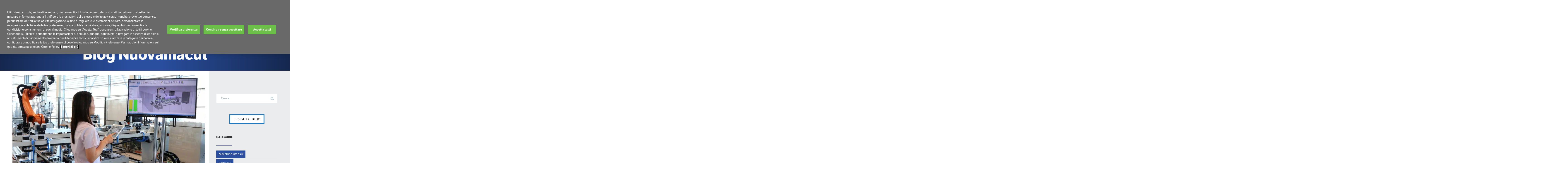

--- FILE ---
content_type: text/html; charset=UTF-8
request_url: https://www.nuovamacut.it/blog/digital-twin-vs-simulation/
body_size: 28027
content:
<!DOCTYPE html>

<html lang="it-IT">
<head><style>img.lazy{min-height:1px}</style><link href="https://www.nuovamacut.it/wp-content/plugins/w3-total-cache/pub/js/lazyload.min.js" as="script">
<meta http-equiv="x-ua-compatible" content="IE=Edge"/>
<meta charset="UTF-8" />
<meta name="viewport" content="width=device-width,initial-scale=1.0" />
<title>
Digital Twin VS Simulation | Nuovamacut</title>
<link rel="shortcut icon" href="https://www.nuovamacut.it/wp-content/uploads/2025/11/Favicon-Nuovamacut-Blue-2.png"/>
<script>
mixajaxurl = "https://www.nuovamacut.it/wp-admin/admin-ajax.php";
</script>
<!-- html5.js for IE less than 9 -->
<!--[if lt IE 9]>
<script src="https://www.nuovamacut.it/wp-content/themes/thefox/js/html5.js"></script>
<![endif]-->
<!-- css3-mediaqueries.js for IE less than 9 -->
<!--[if lt IE 9]>
<script src="https://www.nuovamacut.it/wp-content/themes/thefox/js/css3-mediaqueries.js"></script>
<![endif]-->
<meta name='robots' content='index, follow, max-image-preview:large, max-snippet:-1, max-video-preview:-1' />
<link rel='preload' as='style' href='https://use.typekit.net/mrk1lfg.css'  data-wpacu-preload-css-basic='1' />

<!-- Google Tag Manager for WordPress by gtm4wp.com -->
<script data-cfasync="false" data-pagespeed-no-defer data-cookieconsent="ignore">
	var gtm4wp_datalayer_name = "dataLayer";
	var dataLayer = dataLayer || [];
</script>
<!-- End Google Tag Manager for WordPress by gtm4wp.com -->
	<meta name="description" content="Quali sono le differenze tra Digital twin e simulation? Entrambe utilizzano simulazioni virtuali basate su modelli, ma non sono la stessa cosa." />
	<link rel="canonical" href="https://www.nuovamacut.it/blog/digital-twin-vs-simulation/" />
	<meta property="og:locale" content="it_IT" />
	<meta property="og:type" content="article" />
	<meta property="og:title" content="Scopri le differenze tra Digital Twin e Simulation" />
	<meta property="og:description" content="Entrambe le soluzioni utilizzano simulazioni virtuali basate su modelli, ma non sono la stessa cosa... leggi questo articolo per saperne di più!" />
	<meta property="og:url" content="https://www.nuovamacut.it/blog/digital-twin-vs-simulation/" />
	<meta property="og:site_name" content="Nuovamacut" />
	<meta property="article:published_time" content="2023-04-06T12:31:15+00:00" />
	<meta property="article:modified_time" content="2023-05-10T08:12:29+00:00" />
	<meta property="og:image" content="https://www.nuovamacut.it/wp-content/uploads/2023/04/La-differenza-tra-Digital-Twin-VS-Simulation-TS-Nuovamacut.jpg" />
	<meta property="og:image:width" content="1200" />
	<meta property="og:image:height" content="628" />
	<meta property="og:image:type" content="image/jpeg" />
	<meta name="author" content="Massimo Masiero" />
	<meta name="twitter:card" content="summary_large_image" />
	<script type="application/ld+json" class="yoast-schema-graph">{"@context":"https://schema.org","@graph":[{"@type":"Article","@id":"https://www.nuovamacut.it/blog/digital-twin-vs-simulation/#article","isPartOf":{"@id":"https://www.nuovamacut.it/blog/digital-twin-vs-simulation/"},"author":{"name":"Massimo Masiero","@id":"https://www.nuovamacut.it/#/schema/person/e7f7da8431f31ceba40ccfe1c7fc934c"},"headline":"Digital Twin VS Simulation","datePublished":"2023-04-06T12:31:15+00:00","dateModified":"2023-05-10T08:12:29+00:00","mainEntityOfPage":{"@id":"https://www.nuovamacut.it/blog/digital-twin-vs-simulation/"},"wordCount":1249,"publisher":{"@id":"https://www.nuovamacut.it/#organization"},"image":{"@id":"https://www.nuovamacut.it/blog/digital-twin-vs-simulation/#primaryimage"},"thumbnailUrl":"https://www.nuovamacut.it/wp-content/uploads/2023/04/La-differenza-tra-Digital-Twin-VS-Simulation-TS-Nuovamacut.jpg","keywords":["Focus DELMIA"],"articleSection":["Software"],"inLanguage":"it-IT"},{"@type":"WebPage","@id":"https://www.nuovamacut.it/blog/digital-twin-vs-simulation/","url":"https://www.nuovamacut.it/blog/digital-twin-vs-simulation/","name":"Digital Twin VS Simulation | Nuovamacut","isPartOf":{"@id":"https://www.nuovamacut.it/#website"},"primaryImageOfPage":{"@id":"https://www.nuovamacut.it/blog/digital-twin-vs-simulation/#primaryimage"},"image":{"@id":"https://www.nuovamacut.it/blog/digital-twin-vs-simulation/#primaryimage"},"thumbnailUrl":"https://www.nuovamacut.it/wp-content/uploads/2023/04/La-differenza-tra-Digital-Twin-VS-Simulation-TS-Nuovamacut.jpg","datePublished":"2023-04-06T12:31:15+00:00","dateModified":"2023-05-10T08:12:29+00:00","description":"Quali sono le differenze tra Digital twin e simulation? Entrambe utilizzano simulazioni virtuali basate su modelli, ma non sono la stessa cosa.","breadcrumb":{"@id":"https://www.nuovamacut.it/blog/digital-twin-vs-simulation/#breadcrumbs"},"inLanguage":"it-IT","potentialAction":[{"@type":"ReadAction","target":["https://www.nuovamacut.it/blog/digital-twin-vs-simulation/"]}]},{"@type":"ImageObject","inLanguage":"it-IT","@id":"https://www.nuovamacut.it/blog/digital-twin-vs-simulation/#primaryimage","url":"https://www.nuovamacut.it/wp-content/uploads/2023/04/La-differenza-tra-Digital-Twin-VS-Simulation-TS-Nuovamacut.jpg","contentUrl":"https://www.nuovamacut.it/wp-content/uploads/2023/04/La-differenza-tra-Digital-Twin-VS-Simulation-TS-Nuovamacut.jpg","width":1200,"height":628,"caption":"Digital Twin VS Simulation"},{"@type":"BreadcrumbList","@id":"https://www.nuovamacut.it/blog/digital-twin-vs-simulation/#breadcrumbs","itemListElement":[{"@type":"ListItem","position":1,"name":"Home","item":"https://www.nuovamacut.it/"},{"@type":"ListItem","position":2,"name":"Digital Twin VS Simulation"}]},{"@type":"WebSite","@id":"https://www.nuovamacut.it/#website","url":"https://www.nuovamacut.it/","name":"Nuovamacut","description":"","publisher":{"@id":"https://www.nuovamacut.it/#organization"},"potentialAction":[{"@type":"SearchAction","target":{"@type":"EntryPoint","urlTemplate":"https://www.nuovamacut.it/?s={search_term_string}"},"query-input":{"@type":"PropertyValueSpecification","valueRequired":true,"valueName":"search_term_string"}}],"inLanguage":"it-IT"},{"@type":"Organization","@id":"https://www.nuovamacut.it/#organization","name":"Nuovamacut","url":"https://www.nuovamacut.it/","logo":{"@type":"ImageObject","inLanguage":"it-IT","@id":"https://www.nuovamacut.it/#/schema/logo/image/","url":"https://www.nuovamacut.it/wp-content/uploads/2025/10/Nuovamacut-Bechtle-Color.png","contentUrl":"https://www.nuovamacut.it/wp-content/uploads/2025/10/Nuovamacut-Bechtle-Color.png","width":300,"height":100,"caption":"Nuovamacut"},"image":{"@id":"https://www.nuovamacut.it/#/schema/logo/image/"},"sameAs":["https://www.linkedin.com/mwlite/company/nuovamacut-automazione-spa"]},{"@type":"Person","@id":"https://www.nuovamacut.it/#/schema/person/e7f7da8431f31ceba40ccfe1c7fc934c","name":"Massimo Masiero","description":"Service Manager","url":"https://www.nuovamacut.it/blog/author/massimomasiero/"}]}</script>


<script type='application/javascript'  id='pys-version-script'>console.log('PixelYourSite Free version 11.1.5.1');</script>
<link rel='preconnect' href='//js.hs-scripts.com'/>
<link rel='preconnect' href='//use.typekit.net'/>
<link rel='preconnect' href='//fonts.googleapis.com'/>
<link rel='dns-prefetch' href='//js.hs-scripts.com' />
<link rel='dns-prefetch' href='//use.typekit.net' />
<link rel='dns-prefetch' href='//fonts.googleapis.com' />
<link rel="alternate" type="application/rss+xml" title="Nuovamacut &raquo; Feed" href="https://www.nuovamacut.it/feed/" />
<style id='wp-img-auto-sizes-contain-inline-css' type='text/css'>
img:is([sizes=auto i],[sizes^="auto," i]){contain-intrinsic-size:3000px 1500px}
/*# sourceURL=wp-img-auto-sizes-contain-inline-css */
</style>
<link   data-handle="eo-leaflet.js" rel='stylesheet' id='eo-leaflet.js-css' href='https://www.nuovamacut.it/wp-content/plugins/event-organiser/lib/leaflet/leaflet.min.css' type='text/css' media='all' />
<style id='eo-leaflet.js-inline-css' type='text/css'>
.leaflet-popup-close-button{box-shadow:none!important;}
/*# sourceURL=eo-leaflet.js-inline-css */
</style>
<link   data-handle="style" rel='stylesheet' id='style-css' href='https://www.nuovamacut.it/wp-content/themes/thefox/style.css' type='text/css' media='all' />
<link   data-handle="style_end" rel='stylesheet' id='style_end-css' href='https://www.nuovamacut.it/wp-content/themes/thefox/style_end.css' type='text/css' media='all' />
<link   data-handle="nm_shortcodes" rel='stylesheet' id='nm_shortcodes-css' href='https://www.nuovamacut.it/wp-content/plugins/nm-vc-shcodes/assets/css/shcd.css' type='text/css' media='all' />
<link   data-handle="nm_formazione" rel='stylesheet' id='nm_formazione-css' href='https://www.nuovamacut.it/wp-content/plugins/nm-formazione/assets/css/shcd.css' type='text/css' media='all' />
<link   data-handle="media-queries" rel='stylesheet' id='media-queries-css' href='https://www.nuovamacut.it/wp-content/themes/thefox/media-queries_wide.css' type='text/css' media='all' />
<link   data-handle="child-style" rel='stylesheet' id='child-style-css' href='https://www.nuovamacut.it/wp-content/themes/nm/style.css' type='text/css' media='all' />
<style id='child-style-inline-css' type='text/css'>
.page_title_ctn {padding-top:43px; padding-bottom:43px;}
/*# sourceURL=child-style-inline-css */
</style>
<link   data-wpacu-to-be-preloaded-basic='1' data-handle="adobe-fonts" rel='stylesheet' id='adobe-fonts-css' href='https://use.typekit.net/mrk1lfg.css' type='text/css' media='all' />
<link   data-handle="google-fonts" rel='stylesheet' id='google-fonts-css' href='https://fonts.googleapis.com/css?family=Roboto:200,400,600,700,900' type='text/css' media='all' />
<link   data-handle="googlefonts" rel='stylesheet' id='googlefonts-css' href='https://fonts.googleapis.com/css?family=Lato%3A100%2C300%2C400%2C600%2C700%2C900%7COpen+Sans%3A700%2C300%2C600%2C400%7CRaleway%3A900%7CPlayfair+Display%7C&#038;ver=682a043a70a88879586b9d183d45c4a8' type='text/css' media='all' />
<link   data-handle="rgs" rel='stylesheet' id='rgs-css' href='https://www.nuovamacut.it/wp-content/themes/thefox/css/rgs.css' type='text/css' media='all' />
<link   data-handle="css3_animations" rel='stylesheet' id='css3_animations-css' href='https://www.nuovamacut.it/wp-content/themes/thefox/css/animations.css' type='text/css' media='all' />
<link   data-handle="flexslidercss" rel='stylesheet' id='flexslidercss-css' href='https://www.nuovamacut.it/wp-content/themes/thefox/includes/Flexslider/flexslider.css' type='text/css' media='all' />
<link   data-handle="font-awesome-thefox" rel='stylesheet' id='font-awesome-thefox-css' href='https://www.nuovamacut.it/wp-content/themes/thefox/css/font-awesome.css' type='text/css' media='all' />
<link   rel="preload" id="prettyphotocss" href="https://www.nuovamacut.it/wp-content/themes/thefox/includes/prettyPhoto/css/prettyPhoto.css"  media="all" as="style" onload="this.onload=null;this.rel='stylesheet'" /><noscript><link   data-handle="prettyphotocss" rel='stylesheet' id='prettyphotocss-css' href='https://www.nuovamacut.it/wp-content/themes/thefox/includes/prettyPhoto/css/prettyPhoto.css' type='text/css' media='all' />
</noscript><link   data-handle="zilla-likes" rel='stylesheet' id='zilla-likes-css' href='https://www.nuovamacut.it/wp-content/themes/thefox/includes/zilla-likes/styles/zilla-likes.css' type='text/css' media='all' />
<link   data-handle="js_composer_front" rel='stylesheet' id='js_composer_front-css' href='https://www.nuovamacut.it/wp-content/themes/thefox/css/thefox_js_composer.css' type='text/css' media='all' />
<script type="text/javascript" id="jquery-core-js-extra">
/* <![CDATA[ */
var pysFacebookRest = {"restApiUrl":"https://www.nuovamacut.it/wp-json/pys-facebook/v1/event","debug":""};
//# sourceURL=jquery-core-js-extra
/* ]]> */
</script>
<script data-handle="jquery-core" type="text/javascript" src="https://www.nuovamacut.it/wp-includes/js/jquery/jquery.min.js" id="jquery-core-js"></script>
<script defer src="https://www.nuovamacut.it/wp-content/plugins/pixelyoursite/dist/scripts/jquery.bind-first-0.2.3.min.js"></script><script defer src="https://www.nuovamacut.it/wp-content/plugins/pixelyoursite/dist/scripts/js.cookie-2.1.3.min.js"></script><script data-handle="js-tld" type="text/javascript" src="https://www.nuovamacut.it/wp-content/plugins/pixelyoursite/dist/scripts/tld.min.js" id="js-tld-js"></script>
<script type="text/javascript" id="pys-js-extra">
/* <![CDATA[ */
var pysOptions = {"staticEvents":{"facebook":{"init_event":[{"delay":0,"type":"static","ajaxFire":false,"name":"PageView","pixelIds":["2660747153951035"],"eventID":"b535072c-7545-41b7-9723-7788ff5c0716","params":{"post_category":"Software","page_title":"Digital Twin VS Simulation","post_type":"post","post_id":22337,"plugin":"PixelYourSite","user_role":"guest","event_url":"www.nuovamacut.it/blog/digital-twin-vs-simulation/"},"e_id":"init_event","ids":[],"hasTimeWindow":false,"timeWindow":0,"woo_order":"","edd_order":""}]}},"dynamicEvents":{"automatic_event_form":{"facebook":{"delay":0,"type":"dyn","name":"Form","pixelIds":["2660747153951035"],"eventID":"b0f21904-f399-4bc8-9d32-45944da76d63","params":{"page_title":"Digital Twin VS Simulation","post_type":"post","post_id":22337,"plugin":"PixelYourSite","user_role":"guest","event_url":"www.nuovamacut.it/blog/digital-twin-vs-simulation/"},"e_id":"automatic_event_form","ids":[],"hasTimeWindow":false,"timeWindow":0,"woo_order":"","edd_order":""}},"automatic_event_download":{"facebook":{"delay":0,"type":"dyn","name":"Download","extensions":["","doc","exe","js","pdf","ppt","tgz","zip","xls"],"pixelIds":["2660747153951035"],"eventID":"4f103ce8-c51b-40ed-b862-b52480807cad","params":{"page_title":"Digital Twin VS Simulation","post_type":"post","post_id":22337,"plugin":"PixelYourSite","user_role":"guest","event_url":"www.nuovamacut.it/blog/digital-twin-vs-simulation/"},"e_id":"automatic_event_download","ids":[],"hasTimeWindow":false,"timeWindow":0,"woo_order":"","edd_order":""}},"automatic_event_comment":{"facebook":{"delay":0,"type":"dyn","name":"Comment","pixelIds":["2660747153951035"],"eventID":"2247e4fe-3a97-41d1-b15c-fb17ea903a71","params":{"page_title":"Digital Twin VS Simulation","post_type":"post","post_id":22337,"plugin":"PixelYourSite","user_role":"guest","event_url":"www.nuovamacut.it/blog/digital-twin-vs-simulation/"},"e_id":"automatic_event_comment","ids":[],"hasTimeWindow":false,"timeWindow":0,"woo_order":"","edd_order":""}}},"triggerEvents":[],"triggerEventTypes":[],"facebook":{"pixelIds":["2660747153951035"],"advancedMatching":[],"advancedMatchingEnabled":true,"removeMetadata":false,"wooVariableAsSimple":false,"serverApiEnabled":true,"wooCRSendFromServer":false,"send_external_id":null,"enabled_medical":false,"do_not_track_medical_param":["event_url","post_title","page_title","landing_page","content_name","categories","category_name","tags"],"meta_ldu":false},"debug":"","siteUrl":"https://www.nuovamacut.it","ajaxUrl":"https://www.nuovamacut.it/wp-admin/admin-ajax.php","ajax_event":"7d547d31e6","enable_remove_download_url_param":"1","cookie_duration":"7","last_visit_duration":"60","enable_success_send_form":"","ajaxForServerEvent":"1","ajaxForServerStaticEvent":"1","useSendBeacon":"1","send_external_id":"1","external_id_expire":"180","track_cookie_for_subdomains":"1","google_consent_mode":"1","gdpr":{"ajax_enabled":false,"all_disabled_by_api":false,"facebook_disabled_by_api":false,"analytics_disabled_by_api":false,"google_ads_disabled_by_api":false,"pinterest_disabled_by_api":false,"bing_disabled_by_api":false,"reddit_disabled_by_api":false,"externalID_disabled_by_api":false,"facebook_prior_consent_enabled":true,"analytics_prior_consent_enabled":true,"google_ads_prior_consent_enabled":null,"pinterest_prior_consent_enabled":true,"bing_prior_consent_enabled":true,"cookiebot_integration_enabled":false,"cookiebot_facebook_consent_category":"marketing","cookiebot_analytics_consent_category":"statistics","cookiebot_tiktok_consent_category":"marketing","cookiebot_google_ads_consent_category":"marketing","cookiebot_pinterest_consent_category":"marketing","cookiebot_bing_consent_category":"marketing","consent_magic_integration_enabled":false,"real_cookie_banner_integration_enabled":false,"cookie_notice_integration_enabled":false,"cookie_law_info_integration_enabled":false,"analytics_storage":{"enabled":true,"value":"granted","filter":false},"ad_storage":{"enabled":true,"value":"granted","filter":false},"ad_user_data":{"enabled":true,"value":"granted","filter":false},"ad_personalization":{"enabled":true,"value":"granted","filter":false}},"cookie":{"disabled_all_cookie":false,"disabled_start_session_cookie":false,"disabled_advanced_form_data_cookie":false,"disabled_landing_page_cookie":false,"disabled_first_visit_cookie":false,"disabled_trafficsource_cookie":false,"disabled_utmTerms_cookie":false,"disabled_utmId_cookie":false},"tracking_analytics":{"TrafficSource":"direct","TrafficLanding":"undefined","TrafficUtms":[],"TrafficUtmsId":[]},"GATags":{"ga_datalayer_type":"default","ga_datalayer_name":"dataLayerPYS"},"woo":{"enabled":false},"edd":{"enabled":false},"cache_bypass":"1769906067"};
//# sourceURL=pys-js-extra
/* ]]> */
</script>
<script defer src="https://www.nuovamacut.it/wp-content/plugins/pixelyoursite/dist/scripts/public.js"></script>			<!-- DO NOT COPY THIS SNIPPET! Start of Page Analytics Tracking for HubSpot WordPress plugin v11.3.33-->
			<script class="hsq-set-content-id" data-content-id="blog-post">
				var _hsq = _hsq || [];
				_hsq.push(["setContentType", "blog-post"]);
			</script>
			<!-- DO NOT COPY THIS SNIPPET! End of Page Analytics Tracking for HubSpot WordPress plugin -->
			
<!-- Google Tag Manager for WordPress by gtm4wp.com -->
<!-- GTM Container placement set to footer -->
<script data-cfasync="false" data-pagespeed-no-defer type="text/javascript" data-cookieconsent="ignore">
	var dataLayer_content = {"pagePostType":"post","pagePostType2":"single-post","pageCategory":["software"],"pageAttributes":["focus-delmia"]};
	dataLayer.push( dataLayer_content );
</script>
<script data-cfasync="false" data-pagespeed-no-defer type="text/javascript" data-cookieconsent="ignore">
(function(w,d,s,l,i){w[l]=w[l]||[];w[l].push({'gtm.start':
new Date().getTime(),event:'gtm.js'});var f=d.getElementsByTagName(s)[0],
j=d.createElement(s),dl=l!='dataLayer'?'&l='+l:'';j.async=true;j.src=
'//www.googletagmanager.com/gtm.js?id='+i+dl;f.parentNode.insertBefore(j,f);
})(window,document,'script','dataLayer','GTM-5H24T4G');
</script>
<!-- End Google Tag Manager for WordPress by gtm4wp.com --><!-- Custom Styling -->
<style type="text/css">
#logo_img img{max-width:250px;}.cl_before_logo{margin-right:155px;}.cl_after_logo{margin-left:155px;}.nav_type_9_c #logo_img, .nav_type_9_c .logo_text{margin-left:-125px;}.nav_type_9_c #logo_img,.nav_type_9_c .logo_text{min-width:250px;}#mobile-menu{background:#222533}#mobile-menu ul ul,#mobile-menu #rd_wpml #lang_sel ul ul{background:#2e3244;}#mobile-menu ul ul ul{background:#35384d;}#mobile-menu .mobile-ul-open > a{color:#288bd0}#mobile-menu .mobile-ul-open:after{color:#288bd0 !important;}#mobile-menu .current_page_item{ background:#191b26;}#mobile-menu .current_page_item > a { border-left:2px solid #288bd0;}#mobile-menu ul li a,#mobile-menu #rd_wpml #lang_sel a{color:#ffffff}#mobile-menu .menu-item-has-children:after{color:#5a5d6b;}#mobile-menu ul li li li a{color:#69708f}#mobile-menu ul ul .menu-item-has-children:after{color:#5d637d;}#mobile_menu_search #search input[type=text]{background:#191b26 !important; color:#69708f;}#mobile_menu_search #search input[type=submit]{color:#69708f;}#top_bar,#rd_wpml #lang_sel ul ul{background:#ffffff;}.topbar_type_1,.topbar_type_1 a,.topbar_type_1 #rd_wpml #lang_sel a{color:#2179c0;}.topbar_type_1 strong,.topbar_type_1 .topbar_woocommerce_login.type1 .topbar_sign_in,.topbar_type_1 .topbar_woocommerce_login.type1 .topbar_register,.topbar_type_1 .topbar_woocommerce_login.type1 .topbar_signed_in,.topbar_type_1 #rd_wpml #lang_sel li li a:hover{color:#2c3e50;}.topbar_type_1 .top_email:before,.topbar_type_1 .top_phone:before,.topbar_type_1 .top_text:before{color:#2179c0;}.topbar_type_1 .top_email,.topbar_type_1 .top_phone,.topbar_type_1 #header_socials,.topbar_type_1 .header_current_cart{border-right:1px solid ; padding-right:20px; padding-left:20px;}.topbar_type_1 .topbar_woocommerce_login{border-right:1px solid ; border-left:1px solid ; padding-right:20px; padding-left:20px;}.topbar_type_1 #rd_wpml,.topbar_type_1 .top_bar_menu{border-right:1px solid ;}.topbar_type_1 .wrapper > div:first-child {border-left:1px solid ;}.topbar_type_1 .topbar_woocommerce_login.type1 .topbar_register{ border:1px solid ; border-bottom:2px solid }.topbar_type_1 .topbar_woocommerce_login.type2 .topbar_register{ border:1px solid #2179c0; background:#2179c0; color:#ffffff;}.topbar_type_1 .topbar_woocommerce_login.type2 .topbar_sign_in,.topbar_type_1 .topbar_woocommerce_login.type2 .topbar_signed_in{ border:1px solid #2179c0;}.topbar_type_1 #header_socials a:hover{ color:#2c3e50;}.topbar_type_2,.topbar_type_2 a,.topbar_type_2 #rd_wpml #lang_sel a{color:#2179c0;}.topbar_type_2 strong,.topbar_type_2 .topbar_woocommerce_login.type1 .topbar_sign_in,.topbar_type_2 .topbar_woocommerce_login.type1 .topbar_register,.topbar_type_2 .topbar_woocommerce_login.type1 .topbar_signed_in,.topbar_type_2 #rd_wpml #lang_sel li li a:hover{color:#2c3e50;}.topbar_type_2 .top_email:before,.topbar_type_2 .top_phone:before,.topbar_type_2 .top_text:before{color:#2179c0;}.topbar_type_2 .top_email,.topbar_type_2 .top_phone,.topbar_type_2 #header_socials,.topbar_type_2 .header_current_cart{border-right:1px solid ; padding-right:20px; padding-left:20px;}.topbar_type_2 .topbar_woocommerce_login{border-right:1px solid ; border-left:1px solid ; padding-right:20px; padding-left:20px;}.topbar_type_2 { border-top:5px solid #ffffff;}.topbar_type_2 #rd_wpml,.topbar_type_2 .top_bar_menu{border-right:1px solid ;}.topbar_type_2 .wrapper > div:first-child {border-left:1px solid ;}.topbar_type_2 .topbar_woocommerce_login.type1 .topbar_register{ border:1px solid ; border-bottom:2px solid }.topbar_type_2 .topbar_woocommerce_login.type2 .topbar_register{ border:1px solid #2179c0; background:#2179c0; color:#ffffff;}.topbar_type_2 .topbar_woocommerce_login.type2 .topbar_sign_in,.topbar_type_2 .topbar_woocommerce_login.type2 .topbar_signed_in{ border:1px solid #2179c0;}.topbar_type_2 #header_socials a:hover{ color:#2c3e50;}.topbar_type_3,.topbar_type_3 a,.topbar_type_3 #rd_wpml #lang_sel a{color:#2179c0;}.topbar_type_3 strong,.topbar_type_3 .topbar_woocommerce_login.type1 .topbar_sign_in,.topbar_type_3 .topbar_woocommerce_login.type1 .topbar_register,.topbar_type_3 .topbar_woocommerce_login.type1 .topbar_signed_in,.topbar_type_3 #rd_wpml #lang_sel li li a:hover{color:#2c3e50;}.topbar_type_3 .top_email:before,.topbar_type_3 .top_phone:before,.topbar_type_3 .top_text:before{color:#2179c0;}.topbar_type_2 { border-top:5px solid #ffffff;}.topbar_type_3 .topbar_woocommerce_login.type1 .topbar_register{ border:1px solid ; border-bottom:2px solid }.topbar_type_3 .topbar_woocommerce_login.type2 .topbar_register{ border:1px solid #2179c0; background:#2179c0; color:#ffffff;}.topbar_type_3 .topbar_woocommerce_login.type2 .topbar_sign_in,.topbar_type_3 .topbar_woocommerce_login.type2 .topbar_signed_in{ border:1px solid #2179c0;}.topbar_type_3 #header_socials a:hover{ color:#2c3e50;}.topbar_type_4,.topbar_type_4 a,.topbar_type_4 #rd_wpml #lang_sel a{color:#2179c0;}.topbar_type_4 strong,.topbar_type_4 .topbar_woocommerce_login.type1 .topbar_sign_in,.topbar_type_4 .topbar_woocommerce_login.type1 .topbar_register,.topbar_type_4 .topbar_woocommerce_login.type1 .topbar_signed_in,.topbar_type_4 #rd_wpml #lang_sel li li a:hover{color:#2c3e50;}.topbar_type_4 .top_email:before,.topbar_type_4 .top_phone:before,.topbar_type_4 .top_text:before{color:#2179c0;}.topbar_type_4 { border-top:5px solid #ffffff;}.topbar_type_4 .topbar_woocommerce_login.type1 .topbar_register{ border:1px solid ; border-bottom:2px solid }.topbar_type_4 .topbar_woocommerce_login.type2 .topbar_register{ border:1px solid #2179c0; background:#2179c0; color:#ffffff;}.topbar_type_4 .topbar_woocommerce_login.type2 .topbar_sign_in,.topbar_type_4 .topbar_woocommerce_login.type2 .topbar_signed_in{ border:1px solid #2179c0;}.topbar_type_4 #header_socials a:hover{ color:#2c3e50;}.topbar_type_5,.topbar_type_5 a,.topbar_type_5 #rd_wpml #lang_sel a{color:#2179c0;}.topbar_type_5 strong,.topbar_type_5 .topbar_woocommerce_login.type1 .topbar_sign_in,.topbar_type_5 .topbar_woocommerce_login.type1 .topbar_register,.topbar_type_5 .topbar_woocommerce_login.type1 .topbar_signed_in,.topbar_type_5 #rd_wpml #lang_sel li li a:hover,.topbar_woocommerce_login.type2 .topbar_sign_in:hover,.top_email a:hover{color:#2c3e50;}.topbar_type_5 .top_email:before,.topbar_type_5 .top_phone:before,.topbar_type_5 .top_text:before{color:#2179c0; }.topbar_type_5 .top_email,.topbar_type_5 .top_phone,.topbar_type_5 #header_socials,.topbar_type_5 .header_current_cart{border-right:1px solid ; padding-right:20px; padding-left:20px;}.topbar_type_5 .topbar_woocommerce_login{border-right:1px solid ; border-left:1px solid ; padding-right:20px; padding-left:20px;}.topbar_type_5 .wrapper > div:first-child {border-left:1px solid ;}.topbar_type_5 #rd_wpml,.topbar_type_5 .top_bar_menu{border-right:1px solid ;}.topbar_type_5 { border-top:4px solid #ffffff; border-bottom:1px solid }.topbar_type_5 .topbar_woocommerce_login.type1 .topbar_register{ border:1px solid ; border-bottom:2px solid }.topbar_type_5 .topbar_woocommerce_login.type2 .topbar_register{ border:1px solid #2179c0; background:#2179c0; color:#ffffff;}.topbar_type_5 .topbar_woocommerce_login.type2 .topbar_sign_in,.topbar_type_5 .topbar_woocommerce_login.type2 .topbar_signed_in{ border:1px solid #2179c0;}.topbar_type_5 #header_socials a:hover{ color:#2c3e50;}.header_current_cart .cart-content-tb.tbi-with-border{border:1px solid ;}.header_current_cart .cart-content-tb.tbi-with-bg{background:;}.header_current_cart .cart-content-tb:before{color:#2179c0;}.header_current_cart .cart-content-tb:hover{color:#2179c0;}.transparent_header{background:rgba(255,255,255,0)!important;}.transparent_header{border-bottom:1px solid rgba(255,255,255,0.25)!important;}header,.mt_menu{background:#ffffff;}header.transparent_header.opaque_header{background:#ffffff !important; border-bottom:none!important;}#nav_button:before,#nav_button_alt:before{color:#000000;}.logo_text a{color:#000000;}.transparent_header .logo_text a{color:#fff;}.transparent_header.opaque_header .logo_text a{color:#000000;}.transparent_header nav > ul > li > a, .transparent_header .cart-content, .transparent_header nav > li.current-menu-item li a, .transparent_header #searchtop_img .fa-search, .transparent_header .header_si a, .transparent_header #nav_button:before {
	color:rgba(0,0,0,1)!important;
	}.nav_type_1 nav ul,.nav_type_1 .header_current_cart{background:#ffffff;}.nav_type_1 ul li a,.nav_type_1 a#searchtop_img{color:#000000;}.nav_type_1 nav ul li a:hover,.nav_type_1 > ul > .current-menu-item > a{color:#2179c0; background:#ffffff;}.nav_type_1 .cart-content:hover,.nav_type_1 #searchtop_img:hover i{color:#2179c0;}header.nav_type_2{border-top:1px solid transparent;}.nav_type_2 nav ul,.nav_type_2 .header_current_cart{background:#ffffff;}.nav_type_2 ul li a,.nav_type_2 a#searchtop_img{color:#000000;}.nav_type_2 nav ul li a:hover,.nav_type_2 > ul > .current-menu-item > a,.transparent_header.nav_type_2 nav > ul > .current-menu-item > a,.transparent_header.nav_type_2 nav > ul > li > a:hover{color:#2179c0; border-top:3px solid #2179c0; }.nav_type_2 .cart-content:hover,.nav_type_2 #searchtop_img:hover i{color:#2179c0;}header.nav_type_3{border-top:1px solid transparent;}.nav_type_3 nav ul,.nav_type_3 .header_current_cart{background:#ffffff;}.nav_type_3 ul li a,.nav_type_3 a#searchtop_img{color:#000000;}.nav_type_3 nav ul li a:hover,.nav_type_3 > ul > .current-menu-item > a{color:#2179c0; background:#ffffff;}.nav_type_3 .cart-content:hover,.nav_type_3 #searchtop_img:hover i{color:#2179c0;}header.nav_type_4{border-top:1px solid transparent;}.nav_type_4 nav ul,.nav_type_4 .header_current_cart{background:#ffffff;}.nav_type_4 ul li a,.nav_type_4 a#searchtop_img{color:#000000;}.nav_type_4 nav ul li a:hover,.nav_type_4  > ul > .current-menu-item > a{color:#2179c0; background:#ffffff;}.nav_type_4 .cart-content:hover,.nav_type_4 #searchtop_img:hover i{color:#2179c0;}.nav_type_5 nav ul,.nav_type_5 .header_current_cart{background:#ffffff;}.nav_type_5 ul li a{color:#000000; border-top:5px solid #ffffff;}.nav_type_5 a#searchtop_img{color:#000000;}.nav_type_5 nav ul li a:hover,.nav_type_5 > ul > .current-menu-item > a,.transparent_header.nav_type_5 nav > ul > .current-menu-item > a,.transparent_header.nav_type_5 nav > ul > li > a:hover{color:#2179c0; border-top:5px solid #2179c0 !important; }.nav_type_5 .cart-content:hover,.nav_type_5 #searchtop_img:hover i{color:#2179c0;}.nav_type_6 nav ul,.nav_type_6 .header_current_cart{background:#ffffff;}.nav_type_6 ul li a{color:#000000; border-top:5px solid #ffffff;}.nav_type_6 a#searchtop_img{color:#000000;}.nav_type_6 nav ul li a:hover,.nav_type_6 > ul > .current-menu-item > a,.transparent_header.nav_type_6 nav > ul > .current-menu-item > a,.transparent_header.nav_type_6 nav > ul > li > a:hover{color:#2179c0; border-top:5px solid #2179c0 !important;}.nav_type_6 .cart-content:hover,.nav_type_6 #searchtop_img:hover i{color:#2179c0;}.nav_type_7 nav ul,.nav_type_7 .header_current_cart{background:#ffffff;}.nav_type_7 ul li a,.nav_type_7 a#searchtop_img{color:#000000;}.nav_type_7 nav ul li a:hover,.nav_type_7 > ul > .current-menu-item > a{color:#2179c0; background:#ffffff;}.nav_type_7 .cart-content:hover,.nav_type_7 #searchtop_img:hover i{color:#2179c0;}header.nav_type_8{border-top:1px solid transparent;}.nav_type_8 nav ul,.nav_type_8 .header_current_cart{background:#ffffff;}.nav_type_8 ul li a,.nav_type_8 a#searchtop_img{color:#000000;}.nav_type_8 nav ul li a:hover,.nav_type_8 > ul > .current-menu-item > a{color:#2179c0; background:#ffffff;}.nav_type_8 .cart-content:hover,.nav_type_8 #searchtop_img:hover i{color:#2179c0;}.nav_type_9 nav ul,.nav_type_9 .header_current_cart{background:#ffffff;}.nav_type_9 ul li a{color:#000000; border-top:5px solid rgba(0,0,0,0);}.nav_type_9 a#searchtop_img{color:#000000;}.nav_type_9 nav ul li a:hover,.nav_type_9 > ul > .current-menu-item > a,.transparent_header.nav_type_9 nav > ul > .current-menu-item > a,.transparent_header.nav_type_9 nav > ul > li > a:hover{color:#2179c0; border-top:5px solid #2179c0 !important;}.nav_type_9 .cart-content:hover,.nav_type_9 #searchtop_img:hover i{color:#2179c0;}.nav_type_9_c nav ul,.nav_type_9_c .header_current_cart{background:#ffffff;}.nav_type_9_c ul li a{color:#000000; border-top:5px solid rgba(0,0,0,0);}.nav_type_9_c a#searchtop_img{color:#000000;}.nav_type_9_c nav ul li a:hover,.nav_type_9_c > ul > .current-menu-item > a,.transparent_header.nav_type_9_c nav > ul > .current-menu-item > a,.transparent_header.nav_type_9_c nav > ul > li > a:hover{color:#2179c0; border-top:5px solid #2179c0 !important;}.nav_type_9_c .header_current_cart,.nav_type_9_c #searchtop{display:none !important;}.nav_type_10 nav ul,.nav_type_10 .header_current_cart{background:#ffffff;}.nav_type_10 ul li a{color:#000000; border-top:5px solid rgba(0,0,0,0);}.nav_type_10 a#searchtop_img{color:#000000;}.nav_type_10 nav ul li a:hover,.nav_type_10 > ul > .current-menu-item > a,.transparent_header.nav_type_15 nav > ul > .current-menu-item > a,.transparent_header.nav_type_15 nav > ul > li > a:hover{color:#2179c0; border-top:5px solid #2179c0 !important;}.nav_type_10 .cart-content:hover,.nav_type_10 #searchtop_img:hover i{color:#2179c0;}.nav_type_11 nav ul,.nav_type_11 .header_current_cart{background:#ffffff;}.nav_type_11 ul li a{color:#000000; border:1px solid rgba(0,0,0,0);}.nav_type_11 a#searchtop_img{color:#000000;}.nav_type_11 nav ul li a:hover,.nav_type_11 > ul > .current-menu-item > a,.transparent_header.nav_type_11 nav > ul > .current-menu-item > a,.transparent_header.nav_type_11 nav > ul > li > a:hover{color:#2179c0; border:1px solid #2179c0 !important; background:#ffffff;}.nav_type_11 .cart-content:hover,.nav_type_11 #searchtop_img:hover i{color:#2179c0;}.nav_type_12 nav ul,.nav_type_12 .header_current_cart{background:#ffffff;}.nav_type_12 ul li a{color:#000000; border:2px solid rgba(0,0,0,0);}.nav_type_12 a#searchtop_img{color:#000000;}.nav_type_12 nav ul li a:hover,.nav_type_12 > ul > .current-menu-item > a,.transparent_header.nav_type_12 nav > ul > .current-menu-item > a,.transparent_header.nav_type_12 nav > ul > li > a:hover{color:#2179c0; border:2px solid #2179c0 !important; background:#ffffff;}.nav_type_12 .cart-content:hover,.nav_type_12 #searchtop_img:hover i{color:#2179c0;}header.nav_type_13{border-top:2px solid transparent;}.nav_type_13 nav ul,.nav_type_13 .header_current_cart{background:#ffffff;}.nav_type_13 ul li a,.nav_type_13 a#searchtop_img{color:#000000;}.nav_type_13 nav ul li a:hover,.nav_type_13 > ul > .current-menu-item > a{color:#2179c0; background:#ffffff;}.nav_type_13 .cart-content:hover,.nav_type_13 #searchtop_img:hover i{color:#2179c0;}header.nav_type_14{border-top:5px solid transparent;}.nav_type_14 nav ul,.nav_type_1 .header_current_cart{background:#ffffff;}.nav_type_14 ul li a,.nav_type_14 a#searchtop_img{color:#000000;}.nav_type_14 nav ul li a:hover,.nav_type_14 > ul > .current-menu-item > a{color:#2179c0; background:#ffffff;}.nav_type_14 .cart-content:hover,.nav_type_14 #searchtop_img:hover i{color:#2179c0;}.header_bottom_nav.transparent_header.opaque_header{background:#ffffff !important;}header.nav_type_15,.header_bottom_nav.nav_type_15{border-top:1px solid transparent;}.header_bottom_nav.nav_type_15{background:#ffffff;}.nav_type_15 ul li a{color:#000000; border-right:1px solid transparent}.nav_type_15 ul li:first-child a{border-left:1px solid transparent} .nav_type_15 nav ul li a:hover,.nav_type_15 > ul > .current-menu-item > a{color:#2179c0; background:#ffffff;}header #header_socials a,.nav_type_15 a#searchtop_img{color:#000000;}header #header_socials a:hover{color:#2179c0;}.header_bottom_nav.nav_type_15 .cart-content:hover,.header_bottom_nav.nav_type_15 #searchtop_img:hover i{color:#2179c0;}.header_bottom_nav.nav_type_16{border-top:1px solid transparent;}.header_bottom_nav.nav_type_16{background:#ffffff;}.nav_type_16 ul li a,.nav_type_16 a#searchtop_img{color:#000000;}.nav_type_16 nav ul li a:hover,.nav_type_16 > ul > .current-menu-item > a{color:#2179c0; background:#ffffff;}.header_bottom_nav.nav_type_16 .cart-content:hover,.header_bottom_nav.nav_type_16 #searchtop_img:hover i{color:#2179c0;}.header_bottom_nav.nav_type_17{border-top:1px solid transparent;}.header_bottom_nav.nav_type_17{background:#ffffff;}.nav_type_17 ul li a,.nav_type_17 a#searchtop_img{color:#000000;}.nav_type_17 nav ul li a:hover,.nav_type_17 > ul > .current-menu-item > a,.transparent_header.nav_type_17 nav > ul > .current-menu-item > a,.transparent_header.nav_type_17 nav > ul > li > a:hover{color:#2179c0; border-top:3px solid #2179c0 !important;}.header_bottom_nav.nav_type_17 .cart-content:hover,.header_bottom_nav.nav_type_17 #searchtop_img:hover i{color:#2179c0;}.header_bottom_nav.nav_type_18{border-top:1px solid transparent;}.header_bottom_nav.nav_type_18{background:#ffffff;}.nav_type_18 ul li a,.nav_type_18 a#searchtop_img{color:#000000;}.nav_type_18 nav ul li a:hover,.nav_type_18 > ul >.current-menu-item > a{color:#2179c0; background#ffffff;}.header_bottom_nav.nav_type_18 .cart-content:hover,.header_bottom_nav.nav_type_18 #searchtop_img:hover i{color:#2179c0;}.nav_type_19 ul li a,.nav_type_19_f ul li a{color:#000000;}.nav_type_19 ul > li > a,.nav_type_19_f ul > li > a{border-bottom:1px solid transparent;}.nav_type_19 ul ul li a,.nav_type_19_f ul ul li a{border-right:1px solid transparent;}#edge-search-form .search_button_icon{color:#000000;}.nav_type_19 ul li a:hover,.nav_type_19 > ul > .current-menu-item > a,.nav_type_19_f ul li a:hover,.nav_type_19_f > ul > .current-menu-item > a{color:#2179c0;}.nav_type_19 .cart-content:hover,.nav_type_19 #searchtop_img:hover i,.nav_type_19_f .cart-content:hover,.nav_type_19_f #searchtop_img:hover i{color:#2179c0;}#fixed_header_socials a{color:#000000;}#fixed_header_socials a{border:1px solid transparent;}.fixed_header_left{border-right:1px solid #ecf0f1;}#edge-search-form input[type=text]{border:1px solid transparent; background:#ffffff;}ul.header_current_cart li .cart-content{color:#000000; font-weight: normal;}.transparent_header.opaque_header nav > ul > li > a, .transparent_header.opaque_header .cart-content{color:#000000 !important;}.transparent_header.opaque_header nav > ul > li > a:hover,.transparent_header nav > ul > .current-menu-item > a,.transparent_header.opaque_header nav > ul > .current-menu-item > a,.transparent_header nav > ul > li > a:hover{color:#2179c0 !important;}ul.header_cart_dropdown,.header_cart_dropdown .button,#search-form,#search-form.pop_search_form #ssform,.child_pages_ctn li,#header_container nav ul li ul,#header_container nav ul li ul a{background:#ffffff;}#header_container nav .rd_megamenu ul li a, .rd_megamenu ul li a,.header_cart_dropdown ul.cart_list li a,.header_cart_dropdown .widget_shopping_cart_content .rd_cart_buttons a{color:#2c3e50;}.header_cart_dropdown, #header_container nav .rd_megamenu ul ul li a, .rd_megamenu ul ul li a,#header_container nav ul ul li a,.header_cart_dropdown .rd_clear_btn,.header_cart_dropdown .total,#search-form.pop_search_form #ssform,.child_pages_ctn a{color:#a1b1bc;}.header_cart_dropdown .quantity,.header_cart_dropdown .product_list_widget span.amount,.header_cart_dropdown .total .amount,.search_button_icon{color:#288bd0;}.header_cart_dropdown ul.cart_list li a.remove:hover,.child_pages_ctn a:hover{background:#2396e6; color:#ffffff;}.header_cart_dropdown ul.cart_list li a:hover{color:#2396e6;}.header_cart_dropdown .rd_clear_btn:hover{color:#222533;}ul.header_cart_dropdown,#search-form.pop_search_form #ssform{border:1px solid #ecf0f1;}#header_container nav ul ul .current-menu-item li a, #header_container nav ul ul li a{border-left:1px solid #ecf0f1;}#header_container .fixed_header_left nav ul ul ul li a{border-left:1px solid #ecf0f1 !important;}#header_container .fixed_header_left nav ul ul .current-menu-item li a, #header_container .fixed_header_left nav ul ul li a{border-right:1px solid #ecf0f1 !important;}#header_container .fixed_header_left nav ul ul, #header_container .fixed_header_left nav ul ul{border-top:1px solid #ecf0f1 !important;}#header_container nav ul ul li,ul.header_cart_dropdown ul.product_list_widget li.child_pages_ctn a{border-bottom:1px solid #ecf0f1;}#header_container .rd_megamenu ul li ul,.header_cart_dropdown .clear_total{border-top:1px solid #ecf0f1;}#header_container nav ul ul,.widget_shopping_cart_content,#search-form{border-top:3px solid #288bd0;}.current_item_number{background:#288bd0;}.rd_cart_buttons{background:#222533;}.header_cart_dropdown .button{background:#ffffff; border:2px solid #ffffff  !important;}.header_cart_dropdown .widget_shopping_cart_content .rd_cart_buttons .button:hover{background:#222533; border:2px solid #ffffff !important; color:#ffffff;}.current_item_number:before{border-color: transparent #288bd0 transparent;}.header_cart_dropdown ul.cart_list li a.remove{background:#a1b1bc;}#header_container nav ul ul li a:hover,#header_container nav ul ul li.current-menu-item > a{background:#ecf0f1; color:#2c3e50;}#header_container nav ul ul .mm_widget_area{border:none!important; border-left:1px solid #ecf0f1 !important;}#header_container nav .rd_megamenu .mm_widget_area .rd_megamenu_widget_area .product_list_widget a{color:#2c3e50;}#header_container nav .rd_megamenu .mm_widget_area .rd_megamenu_widget_area .product_list_widget a:hover{color:#2396e6;}#header_container nav .rd_megamenu .mm_widget_area .rd_megamenu_widget_area .sb_widget h3{color:#2c3e50}#header_container nav .rd_megamenu .mm_widget_area .rd_megamenu_widget_area #lang_sel a{color:#a1b1bc; background:#ffffff; border:1px solid #ecf0f1}#header_container nav .rd_megamenu .mm_widget_area .rd_megamenu_widget_area #lang_sel a:hover{color:#2c3e50;}#header_container nav .rd_megamenu .mm_widget_area .rd_megamenu_widget_area .widget_recent_entries ul li{border-bottom:1px solid #ecf0f1}#header_container nav .rd_megamenu .mm_widget_area .rd_megamenu_widget_area .widget_recent_entries ul li a{color:#a1b1bc}#header_container nav .rd_megamenu .mm_widget_area .rd_megamenu_widget_area .widget_recent_entries ul li a:hover{color:#288bd0}#header_container nav .rd_megamenu .mm_widget_area .rd_megamenu_widget_area #recentcomments li{border-bottom:1px solid #ecf0f1}#header_container nav .rd_megamenu .mm_widget_area .rd_megamenu_widget_area #recentcomments li a{color:#2c3e50;}#header_container nav .rd_megamenu .mm_widget_area .rd_megamenu_widget_area #recentcomments li a:hover{color:#2396e6;}#header_container nav .rd_megamenu .mm_widget_area .rd_megamenu_widget_area .rd_widget_recent_entries li{border-bottom:1px solid #ecf0f1}#header_container nav .rd_megamenu .mm_widget_area .rd_megamenu_widget_area .w_comment a{color:#a1b1bc;}#header_container nav .rd_megamenu .mm_widget_area .rd_megamenu_widget_area .w_comment a:hover{color:#288bd0;}#header_container nav .rd_megamenu .mm_widget_area .rd_megamenu_widget_area .widget_recent_entry h4 a{color:#2c3e50;}#header_container nav .rd_megamenu .mm_widget_area .rd_megamenu_widget_area .widget_recent_entry h4 a:hover{color:#288bd0;}#header_container nav .rd_megamenu .mm_widget_area .rd_megamenu_widget_area .widget_archive ul li,#header_container nav .rd_megamenu .mm_widget_area .rd_megamenu_widget_area .widget_meta ul li{border-bottom:1px solid #ecf0f1}#header_container nav .rd_megamenu .mm_widget_area .rd_megamenu_widget_area .widget_archive ul li a,#header_container nav .rd_megamenu .mm_widget_area .rd_megamenu_widget_area .widget_meta ul li a{color:#a1b1bc;}#header_container nav .rd_megamenu .mm_widget_area .rd_megamenu_widget_area .widget_archive ul li a:hover,#header_container nav .rd_megamenu .mm_widget_area .rd_megamenu_widget_area .widget_meta ul li a:hover{color:#288bd0;}#header_container nav .rd_megamenu .mm_widget_area .rd_megamenu_widget_area .page_item a, #header_container nav .rd_megamenu .mm_widget_area .rd_megamenu_widget_area .menu-item a{border-bottom:1px solid #ecf0f1; color:#a1b1bc;}#header_container nav .rd_megamenu .mm_widget_area .rd_megamenu_widget_area .page_item a:hover, #header_container nav .rd_megamenu .mm_widget_area .rd_megamenu_widget_area .menu-item a:hover,#header_container nav .rd_megamenu .mm_widget_area .rd_megamenu_widget_area .current_page_item a,#header_container nav .rd_megamenu .mm_widget_area .rd_megamenu_widget_area .current_page_item a{color:#288bd0; }#header_container nav .rd_megamenu .mm_widget_area .rd_megamenu_widget_area .page_item a:before, #header_container nav .rd_megamenu .mm_widget_area .rd_megamenu_widget_area .menu-item a:before { color:#222533;}#header_container nav .rd_megamenu .mm_widget_area .rd_megamenu_widget_area #wp-calendar caption{background:#2c3e50; color:#ffffff}#header_container nav .rd_megamenu .mm_widget_area .rd_megamenu_widget_area #wp-calendar{border:1px solid #ecf0f1}#wp-calendar th{color:#222533;}#header_container nav .rd_megamenu .mm_widget_area .rd_megamenu_widget_area #wp-calendar tbody td a{color:#fff; background:#222533;}#header_container nav .rd_megamenu .mm_widget_area .rd_megamenu_widget_area #wp-calendar tbody td a:hover{color:#fff; background:#288bd0;}#header_container nav .rd_megamenu .mm_widget_area .rd_megamenu_widget_area #wp-calendar td#next a:hover:after,#header_container nav .rd_megamenu .mm_widget_area .rd_megamenu_widget_area #wp-calendar td#prev a:hover:after{background:#288bd0;}body{font-family:; font-size:16px; font-weight:; line-height:24px; }p{  line-height:24px; }h1{font-family:; font-size:; font-weight:; line-height:; }h2{font-family:; font-size:; font-weight:; line-height:; }h3{font-family:; font-size:; font-weight:; line-height:; }h4{font-family:; font-size:; font-weight:; line-height:; }h5{font-family:; font-size:; font-weight:; line-height:; }h6{font-family:; font-size:; font-weight:; line-height:; }body,#jprePercentage{color:#a1b1bc}body a,.hl_color,#sidebar #search input[type=submit]:hover,.wpb_widgetised_column #search input[type=submit]:hover,.strong_colored strong{color:#288bd0}body a:hover{color:#2396e6}h1,h2,h3,h4,h5,h6{color:#2c3e50}.partners_left, .partners_right{background:#2c3e50}.def_section,blockquote{background:#ffffff}#to_top:hover,.b-read-now:hover{background:#288bd0}::-webkit-input-placeholder{color:#a1b1bc}:-moz-placeholder{color:#a1b1bc}::-moz-placeholder{color:#a1b1bc}:-ms-input-placeholder{color:#a1b1bc}#sidebar #search input[type=submit],.wpb_widgetised_column #search input[type=submit]{color:#a1b1bc}input[type=text], input[type=email], input[type=password], textarea,#coupon_code{color:#a1b1bc; border:1px solid #eceef0; background:#ffffff;}input[type="checkbox"]{color:#ffffff; border:1px solid #eceef0; background:#ffffff;}input[type=checkbox]:checked{color:#ffffff; border:1px solid #2396e6; background:#2396e6;}.flex-direction-nav li a{color:#2c3e50; background:#ffffff;}.wpb_text_column ol li:before{background:#a1b1bc}.wpb_text_column ol li:hover:before{background:#288bd0}blockquote{ border:1px solid #ecf0f1; }blockquote:before,.post-password-form input[type=submit]{ background:#288bd0; }.code_box_ctn{ background:#f9fafb; }.wp-caption{ background:#f9fafb; border:1px solid #ecf0f1; }.tp-caption a {color: #fff;}.tp-caption a:hover { color: #fff;}.tp-bannertimer{background: #2396e6; background: -moz-linear-gradient(left,  #2396e6 0%, #2396e6 100%); background: -webkit-gradient(linear, left top, right top, color-stop(0%,#2396e6), color-stop(100%,#2396e6)); background: -webkit-linear-gradient(left,  #2396e6 0%,#2396e6 100%); background: -o-linear-gradient(left,  #2396e6 0%,#2396e6 100%); background: -ms-linear-gradient(left,  #2396e6 0%,#2396e6 100%); background: linear-gradient(to right,  #2396e6 0%,#2396e6 100%); filter: progid:DXImageTransform.Microsoft.gradient( startColorstr="#2396e6", endColorstr="#2396e6",GradientType=1 );} .page_title_ctn{border-bottom:1px solid ;  }.page_title_ctn h1{color:#15274d; }#crumbs a,#crumbs span{color:#182c41; }.rd_child_pages{color:#182c41; border:1px solid #182c41; background:transparent;}.search_results strong{color:#288bd0; }.search_sf .rd_search_sc #search input[type=submit]{background:#2c3e50 !important;}.search_sf .rd_search_sc #search input[type=submit]:hover{background:#2396e6 !important;}.post_single .post-title h2 a,.blog_related_post .post-title h2 a,.logged-in-as a{color:#2c3e50}.post_single .post-title h2 a:hover,.blog_related_post .post-title h2 a:hover{color:#2396e6}.mejs-container .mejs-controls,.audio_ctn{background:#a1b1bc !important;}.mejs-controls .mejs-time-rail .mejs-time-current{background:#2c3e50 !important; }.mejs-controls .mejs-horizontal-volume-slider .mejs-horizontal-volume-current{background:#2396e6 !important; }.post_quote_text,.post_quote_author,.post_single_business .post_quote_text:after{background:#288bd0; color:#ffffff!important;}.post-info a{color:#a1b1bc}.post_single .post-info a:hover{color:#2396e6}.single_post_navigation,.post-info{border-bottom:1px solid #ecf0f1}.single_post_navigation_bottom{border-top:1px solid #ecf0f1}.tags_icon{background:#2c3e50; color:#ffffff;}.single_post_tags{border:1px solid #eceef0; background:#ffffff;}.shareicons_icon{background:#288bd0; color:#ffffff;}.single_post_share_icon{border:1px solid #eceef0; background:#ffffff;}.single_post_share_icon .share-box li a{color:#a1b1bc;}.single_post_share_icon .share-box li a:hover{color:#288bd0 !important;}#author-bio{border:1px solid #eceef0; background:#f9fafb; color:#a1b1bc; box-shadow:0 0px 0px #ffffff, 0 4px 0 -1px #ffffff, 0 0px 0px 0px #ffffff,0 0px 0px #ffffff, 0 4px 0 0px #ecf0f1, 0px 0px 0px 0px #ffffff;}#author-info h3{color:#2c3e50;}.author_posts_link{color:#a1b1bc;}.author_posts_link:hover{color:#288bd0;}.comment_ctn{border:1px solid #eceef0; background:#ffffff; color:#a1b1bc; box-shadow:0 0px 0px #ffffff, 0 4px 0 -1px #ffffff, 0 0px 0px 0px #ffffff,0 0px 0px #ffffff, 0 4px 0 0px #ecf0f1, 0px 0px 0px 0px #ffffff;}#business_comments #comments ul li .details span.Reply a{border:1px solid #eceef0; background:#ffffff; color:#a1b1bc;}.comment_count h3 a{color:#2c3e50}#comments ul li .details span.author a,#comments ul li .details span.author{color:#2c3e50}#comments ul li .details span.date a{color:#a1b1bc}#comments ul li .details span.Reply a{background:#a1b1bc; color:#ffffff}#comments ul li .details span.Reply a:hover{background:#222533; color:#ffffff}#business_comments #comments ul li .comment_ctn{border-bottom:1px solid #ecf0f1;}#comments > ul > li ul{border-left:1px solid #ecf0f1}#comments ul li li .comment_ctn:before{background:#ecf0f1;}input.single_post_author,input.single_post_email,input.single_post_url,.single_post_comment{background:#f9fafb}input.single_post_author:focus,input.single_post_email:focus,input.single_post_url:focus,.single_post_comment:focus{background:#ffffff}#add-comment input#submit{background:#2c3e50; color:#ffffff}#add-comment input#submit:hover{background:#2396e6; color:#ffffff}#business_comments #add-comment input#submit,#respond input#submit{background:#288bd0; color:#ffffff}#business_comments #add-comment input#submit:hover,,#respond input#submit:hover{background:#2396e6; color:#ffffff}#business_comments #comments ul li .details span.Reply a:hover{background:#288bd0 !important; color:#ffffff; border-color:#288bd0;}.blog_related_post .more-link{border:1px solid #2c3e50; color:#2c3e50; background:#ffffff;}.blog_related_post .more-link:hover{color:#ffffff; background:#2c3e50;}.cbp_type03 .rp_left,.cbp_type03 .rp_right{background:#2c3e50}.cbp_type03 .rp_left:hover,.cbp_type03 .rp_right:hover{background:#2396e6}.cbp_type03 .blog_related_post .more-link:hover{background:#2396e6; border-color:#2396e6;}.cbp_type05 .rp_left,.cbp_type05 .rp_right,.cbp_type08 .rp_left,.cbp_type08 .rp_right{background:#288bd0}.cbp_type05 .rp_left:hover,.cbp_type05 .rp_right:hover,.cbp_type08 .rp_left:hover,.cbp_type08 .rp_right:hover{background:#222533}.cbp_type05 .carousel_recent_post .blog_box_content,.cbp_type08 .carousel_recent_post .blog_box_content{color:#a1b1bc}.cbp_type05 .carousel_recent_post h5.widget_post_title a,.cbp_type08 .carousel_recent_post h5.widget_post_title a{color:#2c3e50}.cbp_type05 .carousel_recent_post:hover .blog_box_content,.cbp_type05 .blog_post_link_ctn,.cbp_type08 .carousel_recent_post:hover .blog_box_content,.cbp_type08 .blog_post_link_ctn{background:#2c3e50; color:#a1b1bc;}.cbp_type05 .carousel_recent_post:hover h5.widget_post_title a,.cbp_type08 .carousel_recent_post:hover h5.widget_post_title a{color:#ffffff}.cbp_type06 .rp_left,.cbp_type06 .rp_right{background:#a1b1bc}.cbp_type06 .rp_left:hover,.cbp_type06 .rp_right:hover{background:#2c3e50}.cbp_type06 .carousel_recent_post .blog_box_content{color:#a1b1bc}.cbp_type06 .carousel_recent_post h5.widget_post_title a{color:#2c3e50}.cbp_type06 a.more-link{background:#a1b1bc; color:#fff;}.cbp_type06 a.more-link:after{background:#2c3e50; color:#fff;}.cbp_type06 a.more-link:hover{background:#288bd0; color:#fff;}.cbp_type06 a.more-link:hover:after{
background: rgba(0, 0, 0, 0.21); color:#fff;}.sp_left:hover,.sp_right:hover{background:#288bd0; border-color:#288bd0;}#sidebar:before {background:#ebeced;}.sb_widget h3{color:#333333}.sb_widget > h3:before,#business_comments #add-comment h4:before,#business_comments .comment_count h3:before{ background: #2a4f9f; background: -moz-linear-gradient(90deg, #2a4f9f 0%, #2a4f9f 100%); background: -webkit-gradient(linear, left top, right bottom, color-stop(0%,#2a4f9f), color-stop(100%,#2a4f9f)); background: -webkit-linear-gradient(90deg, #2a4f9f 0%,#2a4f9f 100%); background: -o-linear-gradient(90deg, #2a4f9f 0%,#2a4f9f 100%); background: -ms-linear-gradient(90deg, #2a4f9f 0%,#2a4f9f 100%); background: linear-gradient(90deg, #2a4f9f 0%,#2a4f9f 100%);}#sidebar #lang_sel a,.wpb_widgetised_column #lang_sel a{color:#999999; background:#ffffff; border:1px solid #ebeced}#sidebar #lang_sel a:hover,.wpb_widgetised_column #lang_sel a:hover{color:#333333;}#sidebar .widget_recent_entries ul li,.wpb_widgetised_column .widget_recent_entries ul li{border-bottom:1px solid #ebeced}#sidebar .widget_recent_entries ul li a,.wpb_widgetised_column .widget_recent_entries ul li a{color:#999999}#sidebar .widget_recent_entries ul li a:hover,.wpb_widgetised_column .widget_recent_entries ul li a:hover{color:#2179c0}#sidebar #recentcomments li,.wpb_widgetised_column #recentcomments li{border-bottom:1px solid #ebeced}#sidebar #recentcomments li a,.wpb_widgetised_column #recentcomments li a,#sidebar .tweets li a,.wpb_widgetised_column .tweets li a{color:#333333;}#sidebar #recentcomments li a:hover,.wpb_widgetised_column  #recentcomments li a:hover{color:#2396e6;}.wpb_widgetised_column .rd_widget_recent_entries li,#sidebar  .tweets li,.wpb_widgetised_column .tweets li{border-bottom:1px solid #ebeced}#sidebar .tagcloud a ,.wpb_widgetised_column .tagcloud a {background:#ffffff; border:1px solid #ebeced; color:#999999}#sidebar .tagcloud a:hover,.wpb_widgetised_column .tagcloud a:hover{background:#288bd0; border-color:#288bd0; color:#ffffff;}#sidebar .w_comment a,.wpb_widgetised_column .w_comment a{color:#999999;}#sidebar .w_comment a:hover,.wpb_widgetised_column .w_comment a:hover{color:#2179c0;}#sidebar .widget_recent_entry h4 a,.wpb_widgetised_column .widget_recent_entry h4 a{color:#333333;}#sidebar .widget_recent_entry h4 a:hover,.wpb_widgetised_column .widget_recent_entry h4 a:hover{color:#2179c0;}#sidebar .widget_archive ul li,#sidebar .widget_meta ul li,.wpb_widgetised_column .widget_archive ul li,.wpb_widgetised_column .widget_meta ul li{border-bottom:1px solid #ebeced}#sidebar .widget_archive ul li a,#sidebar .widget_meta ul li a,.wpb_widgetised_column  .widget_archive ul li a,.wpb_widgetised_column .widget_meta ul li a{color:#999999;}#sidebar .widget_archive ul li a:hover,#sidebar .widget_meta ul li a:hover,.wpb_widgetised_column .widget_archive ul li a:hover,.wpb_widgetised_column .widget_meta ul li a:hover{color:#2179c0;}#sidebar .page_item a, #sidebar .menu-item a,.wpb_widgetised_column .page_item a,.wpb_widgetised_column .menu-item a{border-bottom:1px solid #ebeced; color:#999999;}#sidebar .page_item a:hover, #sidebar .menu-item a:hover,#sidebar .current_page_item a,#sidebar .current_page_item a,.wpb_widgetised_column .page_item a:hover,.wpb_widgetised_column .menu-item a:hover,.wpb_widgetised_column .current_page_item a{color:#2179c0; }#sidebar .page_item a:before, #sidebar .menu-item a:before,.wpb_widgetised_column .page_item a:before,.wpb_widgetised_column .menu-item a:before{ color:#288bd0;}#wp-calendar caption{background:#333333; color:#ffffff}#wp-calendar{border:1px solid #ebeced}#wp-calendar th{color:#288bd0;}#wp-calendar tbody td a{color:#fff; background:#288bd0;}#wp-calendar tbody td a:hover{color:#fff; background:#2179c0;}#wp-calendar td#next a:hover:after,#wp-calendar td#prev a:hover:after{background:#2179c0;}.rd_widget_recent_entries .thumbnail a:before,.port_tn a:before,.rd_widget_recent_entries_f .thumbnail a:before{background:#288bd0;}.single_port_navigation,.port_details_full_information .item_details_info{border-bottom:1px solid #ecf0f1;}.all_projects_btn{color:#a1b1bc;}.next_project{border:1px solid #ecf0f1; background:#ecf0f1; color:#2c3e50;}.next_project:hover{border:1px solid #222533; background:#222533; color:#fff;}.previous_project{border:1px solid #a1b1bc; background:#ffffff; color:#a1b1bc;}.previous_project:hover{border:1px solid #2396e6; background:#2396e6; color:#fff;}.port_details_subtitle{color:#288bd0;}.port_meta{border-bottom:1px solid #ecf0f1;}.next_project{border-bottom:1px solid #ecf0f1;}.port_vp a{background:#2c3e50;}.port_vp a:hover{background:#2396e6; color:#fff;}.single_staff_meta{border-top:1px solid #ecf0f1;}#member_email a:hover, .sc-share-box #member_email a, .single_staff_social #member_email a,.share_icons_business .share-box #member_email a{background:#288bd0;}.product_filtering {border-bottom:1px solid #ecf0f1}.filter_param,.filter_param li ul{background:#ffffff; border:1px solid #eceef0; color:#a1b1bc;}.filter_param strong{color:#2c3e50;}.current_li:after{border-left:1px solid #eceef0;}.filter_param.filter_param_sort{background:#a1b1bc; border:1px solid #a1b1bc;}.filter_param.filter_param_sort a{color:#ffffff}.filter_param.filter_param_order a,.filter_param.filter_param_count a{color:#a1b1bc}.filter_param.filter_param_order a:hover,.filter_param.filter_param_count a:hover{color:#222533}.shop_two_col,.shop_three_col,.shop_four_col,.caroufredsel_wrapper .inner_product,.woocommerce .products li{color:#a1b1bc; background:#ffffff; border:1px solid #eceef0;}.custom_cart_button a{color:#a1b1bc;}.custom_cart_button a:hover{color:#222533;}.product_box {border-top:1px solid #eceef0; border-bottom:1px solid #eceef0;}.product_box h3{color:#2c3e50;}.product_box h3:hover{color:#288bd0;}.product_box .price{color:#a1b1bc;}.product_box .price del{color:#a1b1bc !important;}.product_box .price ins{color:#288bd0;}.adding_to_cart_working .icon_status_inner:before{color:#288bd0;}.adding_to_cart_completed .icon_status_inner:before{color:#2396e6;}.single_product_main_image div,.single_products_thumbnails img,.single_product_navigation .previous_product,.single_product_navigation .next_product {border:1px solid #ecf0f1 }.single_product_navigation .previous_product:hover,.single_product_navigation .next_product:hover{border:1px solid #222533; background:#222533; color:#ffffff }.single_products_thumbnails img.selected{border:1px solid #288bd0 }.product_nav_left:hover,.product_nav_right:hover{background:#288bd0 }.product_title.entry-title,.woocommerce-tabs ul li a,.related h2,.single_product_navigation .previous_product,.single_product_navigation .next_product,.woocommerce-page #reviews #comments ol.commentlist li .comment-text p.meta strong, .woocommerce-page #reviews #comments h2,.show_review_form.button {color:#2c3e50 }.summary.entry-summary .price,.summary.entry-summary .price del,.show_review_form.button,.woocommerce-page #reviews #comments ol.commentlist li .comment-text p.meta{color:#a1b1bc }.summary.entry-summary .price ins,.woocommerce-product-rating .woocommerce-review-link,.custom_cart_button .button.add_to_cart_button.product_type_simple.added{color:#288bd0 }.woocommerce-product-rating .woocommerce-review-link:hover{color:#2396e6 }button.single_add_to_cart_button.button.alt{color:#2c3e50; background:#ffffff; border:2px solid #2c3e50; }button.single_add_to_cart_button.button.alt:hover{color:#ffffff; background:#2396e6; border:2px solid #2396e6; }.single_product_navigation{border-top:1px solid #ecf0f1 }.related_left, .related_right,.upsells_left, .upsells_right{border:1px solid #eceef0; color:#a1b1bc ; background:#ffffff;}.related_left:hover, .related_right:hover,.upsells_left:hover, .upsells_right:hover{border:1px solid #2396e6; color:#ffffff ; background:#2396e6;}.woo-share-box ul li a,.woo_img_next,.woo_img_prev{background:#ecf0f1; color:#a1b1bc ;}.woo_img_next:hover,.woo_img_prev:hover{background:#222533; color:#ffffff ;}.woocommerce-tabs .tabs li a{border-right:1px solid #ecf0f1 }.woocommerce-tabs,.woocommerce-tabs li.active{border-left:1px solid #ecf0f1 }.woocommerce-tabs li.active{border-bottom:1px solid #ffffff }.woocommerce-tabs .tabs li a{border-top:1px solid #ecf0f1 }.woocommerce-tabs .panel{border:1px solid #ecf0f1 }.woocommerce-page #reviews #comments h2,#reviews #comments ol.commentlist li{border-bottom:1px solid #ecf0f1 !important; }.chosen-container-single .chosen-single,#rd_login_form .inline,.product-description a,.shipping td:last-child{color:#a1b1bc}.chosen-container-single .chosen-single,.select2-drop{background:#ffffff}.woocommerce-cart .cart_totals h2, .woocommerce-cart form h2, .woocommerce-checkout .woocommerce h2,.woocommerce form .form-row label, .woocommerce-page form .form-row label,.checkout_steps .active_step,.product-qty,.rd_order_total,.country_to_state,.cross-sells h2,.woocommerce-cart .cart_totals,.shop_table.order_details tfoot,.woocommerce .order_details li strong, .woocommerce-page .order_details li strong{color:#2c3e50}.woocommerce-cart .cart_totals strong, .rd_order_total .total strong,.shop_table.order_details tfoot .amount,.order_complete_ctn h3,.customer_details dd{color:#288bd0;}.woocommerce-checkout input[type=text],.woocommerce-checkout input[type=email],.woocommerce-checkout input[type=password],.woocommerce-checkout textarea,.form-row .chosen-container-single .chosen-single,.woocommerce-checkout .product-name img,.order_and_total_wrapper,.user_current_cart,.woocommerce-page table.cart img,.woocommerce-message, .woocommerce-error, .woocommerce-info,.country_to_state,.shop_table.order_details,.woocommerce .order_details, .woocommerce-page .order_details,#calc_shipping_state,.woocommerce-cart #coupon_code,.woocommerce form .form-row input.input-text,.country_to_state .select2-choice,.state_select .select2-choice,#calc_shipping_state .select2-choice,.select2-drop-active,#braintree-cc-exp-month, #braintree-cc-exp-year{border:1px solid #ecf0f1; color: #a1b1bc;}.woocommerce-page input[type=submit],.woocommerce-page button[type=submit],.customer_details_next,.rd_create_acc,#place_order,.rd_coupon_form .alt2,.coupon input.button.alt2,#review_form  input[type=submit],.woocommerce .addresses .title .edit, .woocommerce-page .addresses .title .edit {background:#288bd0; color:#ffffff;}.cart_details_back,.customer_details_back,#rd_login_form input[type=submit],#rd_login_form button[type=submit],.rd_guest_acc,.update_cart input.checkout-button.button,.cart-collaterals .shipping_calculator .button,.create_acc_done,.wc-backward{background:#a1b1bc; color:#ffffff;}.shop_table thead{background:#ecf0f1; color:#2c3e50;}ul.payment_methods.methods li{border-bottom:1px solid #ecf0f1;}.woocommerce-page .order_details li{border-right:1px solid #ecf0f1;}.cart_totals tr td,.cart_totals tr th{border:1px solid #ecf0f1 !important;}.cart_totals tr td{border-left:none!important;}.cart_totals tr:first-child td,.cart_totals tr:first-child th{border-bottom:none!important;}.cart_totals tr:last-child td,.cart_totals tr:last-child th{border-top:none!important;}.show_review_form.button:hover{color:#222533;}.woocommerce-page input[type=submit]:hover,.woocommerce-page button[type=submit]:hover,.customer_details_next:hover,.rd_create_acc:hover,#place_order:hover,.rd_coupon_form .alt2:hover,.coupon input.button.alt2:hover,#review_form input[type=submit]:hover,.woocommerce .addresses .title .edit:hover, .woocommerce-page .addresses .title .edit:hover{background:#2396e6; color:#ffffff;}.cart_details_back:hover,.customer_details_back:hover,.rd_guest_acc:hover,#rd_login_form input[type=submit]:hover,#rd_login_form button[type=submit]:hover,.update_cart input.checkout-button.button:hover,.cart-collaterals .shipping_calculator .button:hover,.wc-backward:hover{background:#222533; color:#ffffff;}.my_account_orders{border:1px solid #ecf0f1;}nav.woocommerce-MyAccount-navigation ul li a{color:#a1b1bc}a.woocommerce-MyAccount-downloads-file.button.alt { background#288bd0;}#sidebar #searchform div #s,.wpb_widgetised_column #searchform div #s{background:#ffffff !important; border:1px solid #eceef0; color:#a1b1bc}#s::-webkit-input-placeholder{color:#a1b1bc}#s:-moz-placeholder{color:#a1b1bc}#s::-moz-placeholder{color:#a1b1bc}#s:-ms-input-placeholder{color:#a1b1bc}.widget_product_search input[type=submit]{background:none!important; color:#a1b1bc}.widget_product_search input[type=submit]:hover{background:none!important; color:#2396e6}.ui-slider-handle.ui-state-default.ui-corner-all{background:#288bd0}.ui-slider-range.ui-widget-header.ui-corner-all{background:#ecf0f1}.price_slider.ui-slider.ui-slider-horizontal.ui-widget.ui-widget-content.ui-corner-all{border:1px solid #ecf0f1}.price_slider_amount button.button{color:#ffffff; background:#a1b1bc;}#sidebar .price_label,.wpb_widgetised_column .price_label{color:#a1b1bc}.price_label .to,.price_label .from{color:#2c3e50}#sidebar .widget_price_filter .price_slider_amount .button:hover,.wpb_widgetised_column .widget_price_filter .price_slider_amount .button:hover{background:#222533; color:#ffffff;}.product_list_widget a,#sidebar .widget_shopping_cart a.button{color:#2c3e50}ul.product_list_widget li{border-bottom:1px solid #ecf0f1}.product_list_widget span.amount{color:#a1b1bc}.product_list_widget ins span.amount{color:#288bd0}#sidebar .cat-item a,.wpb_widgetised_column .cat-item a{color:#2c3e50}#sidebar .cat-item a:hover,.wpb_widgetised_column .cat-item a:hover{color:#2396e6}#sidebar .cat-item,.wpb_widgetised_column .cat-item,#sidebar .cat-item .children,.wpb_widgetised_column .cat-item .children{border-top:1px solid #ecf0f1}#sidebar .cat-item .children .children a,.wpb_widgetised_column .cat-item .children .children a{color:#a1b1bc}#sidebar .cat-item .children .children a:hover,.wpb_widgetised_column .cat-item .children .children a:hover{color:#222533}#sidebar .cat-got-children:after,.wpb_widgetised_column .cat-got-children:after{border-color:#a1b1bc; color:#a1b1bc;}#sidebar .product_list_widget span.amount,.wpb_widgetised_column .product_list_widget span.amount{color:#a1b1bc}#sidebar .product_list_widget ins span.amount,.wpb_widgetised_column .product_list_widget ins span.amount{color:#288bd0}#header_container .cart-notification{background:#222533; border-left:5px solid #288bd0;  }#header_container .cart-notification,#sidebar .widget_shopping_cart .rd_clear_btn{color:#a1b1bc; }#header_container .cart-notification span{color:#ffffff; }.rd_tabs li,.rd_tabs.horizontal .tabs-container{background:#ffffff; }.rd_tabs.horizontal .tabs li,.rd_tabs.horizontal .tabs-container{border:1px solid #ecf0f1; }.rd_tabs.horizontal .tabs li:last-child{border-right:1px solid #ecf0f1 !important; }.rd_tabs.horizontal .active{border-bottom:1px solid #ffffff !important; }.rd_tabs.horizontal.rd_tab_1 li a,.rd_tabs.horizontal.rd_tab_2 li a,.rd_tabs.horizontal.rd_tab_4 li a{color:#a1b1bc; }.rd_tabs.horizontal.rd_tab_1 li a:hover,.rd_tabs.horizontal.rd_tab_2 li a:hover,.rd_tabs.horizontal.rd_tab_4 li a:hover{color:#2c3e50; }.rd_tabs.horizontal.rd_tab_1 .active {border-top:3px solid #288bd0; }.rd_tabs.horizontal.rd_tab_1 .active a,.rd_tabs.horizontal.rd_tab_2 .active a,.rd_tabs.horizontal.rd_tab_1 .active a:hover,.rd_tabs.horizontal.rd_tab_2 .active a:hover{color:#288bd0; }.rd_tabs.horizontal.rd_tab_2 .active {border-top:4px solid #288bd0; }.rd_tabs.horizontal.rd_tab_3 .tabs li{background:#a1b1bc; }.rd_tabs.horizontal.rd_tab_3 .tabs li a{color:#ffffff; }.rd_tabs.horizontal.rd_tab_3 .tabs li.active {background:#ffffff; }.rd_tabs.horizontal.rd_tab_3 .tabs li.active a{color:#2c3e50; }.rd_tabs.horizontal.rd_tab_4 li.active a{color:#2c3e50; }.rd_tabs.rd_vtab_1 #tabs{border-top:1px solid #ecf0f1; }.rd_tabs.rd_vtab_1 li,.rd_tabs.rd_vtab_1 .tab_content{border:1px solid #ecf0f1; }.rd_tabs.rd_vtab_1 li{background:#f9fafb; }.rd_tabs.rd_vtab_1 li.active,.rd_tabs.rd_vtab_1 .tabs-container{background:#ffffff; }.rd_tabs.rd_vtab_1.rd_vtab_left li.active {border-left:1px solid rgba(0,0,0,0); border-right:1px solid #ffffff;}.rd_tabs.rd_vtab_1.rd_vtab_right li.active {border-right:1px solid rgba(0,0,0,0); border-left:1px solid #ffffff;}.rd_tabs.vertical li a{color:#a1b1bc;}.rd_tabs.rd_vtab_1.vertical.rd_vtab_left li a{border-left:5px solid#f9fafb;}.rd_tabs.rd_vtab_1.vertical.rd_vtab_right li a{border-right:5px solid#f9fafb;}.rd_tabs.rd_vtab_1.vertical.rd_vtab_left li.active a{color:#2396e6; border-left:5px solid#288bd0;}.rd_tabs.rd_vtab_1.vertical.rd_vtab_right li.active a{color:#2396e6; border-right:5px solid#288bd0;}.rd_tabs.rd_vtab_2 li{border-bottom:1px solid #ecf0f1; }.rd_tabs.rd_vtab_2 li.active a{color:#288bd0; }.rd_tabs.rd_vtab_2 li{border-bottom:1px solid #ecf0f1; }.rd_tabs.rd_vtab_2.rd_vtab_left .tabs-container{border-left:1px solid #ecf0f1; }.rd_tabs.rd_vtab_2.rd_vtab_left .tab_content{border-left:1px solid #ecf0f1; background:#ffffff;}.rd_tabs.rd_vtab_2.rd_vtab_right .tab_content{border-right:1px solid #ecf0f1; background:#ffffff;}.rd_clear_alert{border:1px solid #ecf0f1; }.thefox_bigloader .loader_button{background:#21C2F8; }#coming_soon_form input[type=button]{background:#1abc9c; }#coming_soon_form input[type=button]:hover{background:#21C2F8; }.thefox_bigloader .loader_tophalf{background: -moz-linear-gradient(left, rgba(52, 192, 191, 0.5) 0%, #1abc9c 100%); background: -webkit-gradient(linear, left top, right top, color-stop(0%,rgba(52, 192, 191, 0.5)) color-stop(100%,#1abc9c)); background: -webkit-linear-gradient(left, rgba(52, 192, 191, 0.5) 0%,#1abc9c 100%); background: -o-linear-gradient(left, rgba(52, 192, 191, 0.5) 0%,#1abc9c 100%); background: -ms-linear-gradient(left, rgba(52, 192, 191, 0.5) 0%,#1abc9c 100%); background: linear-gradient(to right, rgba(52, 192, 191, 0.5) 0%,#1abc9c 100%);}.thefox_bigloader .loader_bottomhalf{background: -moz-linear-gradient(left, rgba(52, 192, 191, 0.5) 1%, rgba(77, 196, 226, 0) 100%); background: -webkit-gradient(linear, left top, right top, color-stop(1%,rgba(52, 192, 191, 0.5)), color-stop(100%,rgba(77, 196, 226, 0))); background: -webkit-linear-gradient(left, rgba(52, 192, 191, 0.5) 1%,rgba(77, 196, 226, 0) 100%); background: -o-linear-gradient(left, rgba(52, 192, 191, 0.5) 1%,rgba(77, 196, 226, 0) 100%); background: -ms-linear-gradient(left, rgba(52, 192, 191, 0.5) 1%,rgba(77, 196, 226, 0) 100%); background: linear-gradient(to right, rgba(52, 192, 191, 0.5) 1%,rgba(77, 196, 226, 0)  100%);}#jpreOverlay .thefox_bigloader .loader_button{background:#bababa; }#jpreOverlay .thefox_bigloader .loader_tophalf{background: -moz-linear-gradient(left, rgba(52, 192, 191, 0.5) 0%, #182c41 100%); background: -webkit-gradient(linear, left top, right top, color-stop(0%,rgba(52, 192, 191, 0.5)) color-stop(100%,#182c41)); background: -webkit-linear-gradient(left, rgba(52, 192, 191, 0.5) 0%,#182c41 100%); background: -o-linear-gradient(left, rgba(52, 192, 191, 0.5) 0%,#182c41 100%); background: -ms-linear-gradient(left, rgba(52, 192, 191, 0.5) 0%,#182c41 100%); background: linear-gradient(to right, rgba(52, 192, 191, 0.5) 0%,#182c41 100%);}#jpreOverlay .thefox_bigloader .loader_bottomhalf{background: -moz-linear-gradient(left, rgba(52, 192, 191, 0.5) 1%, rgba(77, 196, 226, 0) 100%); background: -webkit-gradient(linear, left top, right top, color-stop(1%,rgba(52, 192, 191, 0.5)), color-stop(100%,rgba(77, 196, 226, 0))); background: -webkit-linear-gradient(left, rgba(52, 192, 191, 0.5) 1%,rgba(77, 196, 226, 0) 100%); background: -o-linear-gradient(left, rgba(52, 192, 191, 0.5) 1%,rgba(77, 196, 226, 0) 100%); background: -ms-linear-gradient(left, rgba(52, 192, 191, 0.5) 1%,rgba(77, 196, 226, 0) 100%); background: linear-gradient(to right, rgba(52, 192, 191, 0.5) 1%,rgba(77, 196, 226, 0)  100%);}#jpreBar {background: #21c2f8; background: -moz-linear-gradient(left,  #21c2f8 0%, #182c41 100%); background: -webkit-gradient(linear, left top, right top, color-stop(0%,#21c2f8), color-stop(100%,#182c41)); background: -webkit-linear-gradient(left,  #21c2f8 0%,#182c41 100%); background: -o-linear-gradient(left,  #21c2f8 0%,#182c41 100%); background: -ms-linear-gradient(left,  #21c2f8 0%,#182c41 100%); background: linear-gradient(to right,  #21c2f8 0%,#182c41 100%); filter: progid:DXImageTransform.Microsoft.gradient( startColorstr="#21c2f8", endColorstr="#182c41",GradientType=1 );} #preloader_3:before{background:#21c2f8}#preloader_3:after{background:#182c41}@-webkit-keyframes preloader_3_before { 0% {transform: translateX(0px) rotate(0deg)}  50% {transform: translateX(50px) scale(1.2) rotate(260deg); background:#182c41;border-radius:0px;}  100% {transform: translateX(0px) rotate(0deg)}} @keyframes preloader_3_before {  0% {transform: translateX(0px) rotate(0deg)}   50% {transform: translateX(50px) scale(1.2) rotate(260deg); background:#182c41;border-radius:0px;}      100% {transform: translateX(0px) rotate(0deg)}} @-webkit-keyframes preloader_3_after {  0% {transform: translateX(0px)}   50% {transform: translateX(-50px) scale(1.2) rotate(-260deg); background:#21c2f8; border-radius:0px;}    100% {transform: translateX(0px)}} @keyframes preloader_3_after {    0% {transform: translateX(0px)}    50% {transform: translateX(-50px) scale(1.2) rotate(-260deg);background:#21c2f8;border-radius:0px;}   100% {transform: translateX(0px)}}#footer_bg,#footer{background:#ebeced; }#footer,#footer .cat-item a{color:#182c41; }#footer .widget h2,#footer .widget_recent_entry h4 a{color:#182c41; }.footer_type_3 .widget h2,.footer_type_8 .widget h2{border-left:5px solid #182c41; }#footer a{color:#182c41; }#footer a:hover{color:#000000; }#footer .tagcloud a{border:1px solid #182c41; color:#182c41; }#footer .tagcloud a:hover{border:1px solid #182c41; background:#182c41 !important;  color:#ffffff;}#footer .cat-item a,#footer .children .cat-item a{border-top:1px solid transparent; border-color:transparent !important;}#footer .widget_recent_entries li{border-bottom:1px solid transparent; border-color:transparent !important;}.footer_type_9{border-top:1px solid transparent;}.footer_type_5{border-top:10px solid transparent;}.footer_type_10 .widget_line .small_l_left{border-top:3px solid #000000;}#footer .widget_recent_entries ul li{border-bottom:1px solid transparent}#footer .widget_recent_entries ul li a{color:#182c41}#footer .widget_recent_entries ul li a:hover{color:#182c41}#footer #recentcomments li{border-bottom:1px solid transparent}#footer #recentcomments li a{color:#182c41;}#footer #recentcomments li a:hover{color:#000000;}#footer .rd_widget_recent_entries li,#footer .rd_widget_recent_entries_f li{border-bottom:1px solid transparent}#footer .w_comment a{color:#182c41;}#footer .w_comment a:hover{color:#182c41;}#footer .widget_recent_entry h4 a{color:#182c41;}#footer .widget_recent_entry h4 a:hover{color:#182c41;}#footer .widget_archive ul li,#footer .widget_meta ul li{border-bottom:1px solid transparent}#footer .widget_archive ul li a,#footer .widget_meta ul li a{color:#182c41;}#footer .widget_archive ul li a:hover,#footer .widget_meta ul li a:hover{color:#288bd0;}#footer .page_item a, #footer .menu-item a{border-bottom:1px solid transparent; color:#182c41;}#footer .page_item a:hover, #footer .menu-item a:hover,#footer .current_page_item a,#footer .current_page_item a{color:#182c41; }#footer .page_item a:before, #footer .menu-item a:before { color:#182c41;}#footer #wp-calendar caption{background:#182c41; color:#ebeced;}#footer #wp-calendar{border:1px solid transparent}#footer #wp-calendar th{color:#182c41;}#footer #wp-calendar tbody td a{color:#fff; background:#182c41;}#footer #wp-calendar tbody td a:hover{color:#fff; background:#182c41;}#footer #wp-calendar td#next a:hover:after,#footer #wp-calendar td#prev a:hover:after{background:#182c41;}#footer #lang_sel a{color:#182c41; background:#ebeced; border:1px solid #182c41}#footer #lang_sel a:hover{color:#182c41}#footer_coms {background:#e1e1e1; }#footer_coms a{color:#288bd0; }#footer_coms a:hover,#footer_coms .menu a:hover,.f_si_type1 a:hover,#footer_coms #to_top_img:hover{color:#ffffff; }#footer_coms,#footer_coms .menu a,#f_social_icons a,#footer_coms #to_top_img{color:#000000; }#footer_coms{border-top:1px solid #e1e1e1;}#footer_coms .f_si_type2 #to_top_img{background:#288bd0!important;}body { color: #111; /* o #15274D? */ };

/* .post_ctn .entry { color:inherit!important; } */

/* carousel */
.partners_left, .partners_right { line-height: 1; }

/* correzioni */
body,
p { line-height: 1.45; }


/* [HOTFIX] livellam. altezze masonry lista blog */
@media only screen and ( min-width: 1036px ) {
	#posts .grid_blog_post.blog_2_col {
		min-height: 540px;
	}
}
@media only screen and ( min-width: 1215px ) {
	#posts .grid_blog_post.blog_2_col {
		min-height: 590px;
	}
}

/* [HOTFIX] altezza fissata titoli blog */
#posts .grid_blog_post .post-title {
	text-overflow: ellipsis;
}
</style>
<meta name="generator" content="Powered by WPBakery Page Builder - drag and drop page builder for WordPress."/>
		<style type="text/css" id="wp-custom-css">
			.casostudio .rd_promo_box {background-color:#FFF !important; border:3px solid #2179c0 !important;}

.casostudio .promo_text_ctn h2 {color:#2179c0 !important;}

.casostudio .cta_mt {background-color:#2179c0;}

.casostudio .promo_btn {background-color:#2179c0; color:#fff;}





.casostudio2 .rd_promo_box {background-color:#90bcdf !important; /*border:3px solid #2179c0 !important;*/}

.casostudio2 .promo_text_ctn h2 {color:#FFF!important;}

.casostudio2 .cta_mt {background-color:#90bcdf;}

.casostudio2 .promo_btn {background-color:#90bcdf; color:#fff;}




.landing-4-bianco h2 {font-size: 2.6em; color:#fff; font-weight: 200;}
.landing-4-bianco h3 {font-size: 1.6em; color:#fff;}

small {font-size: 0.8em; line-height: 1em;}





.page_sedi {
    color: #fff;
    background: #2A4F9F no-repeat 50% 50%;
    background-image: linear-gradient(to right, transparent 10%, rgba(0,0,0,0.5) 50%, transparent 90%);
}

.page_sedi {font-size: 0.8em;}
.page_sedi h2{font-size: 2.5em}

.landing-bianco h2 {font-size: 3.4em; color:#fff; font-weight: 200;}
.landing-bianco h3 {font-size: 2.2em; color:#fff;}
.landing-bianco h4 {font-size: 2.0em; color:#fff; font-weight: 400;}

.landing h3 {font-size: 2.2em;}

.landing-blu h2 {font-size: 2.6em; font-weight: 200;}
.landing-blu h3 {font-size: 1.8em;}

.landing-4 h2 {font-size: 2.2em;}
.landing-4 h3 {font-size: 1.7em;}
.landing-4 h4 {font-size: 1.4em;}

.landing-5 h2 {font-size: 2.1em;}
.landing-5 h3 {font-size: 2.1em; font-weight: 200;}
.landing-5 h4 {font-size: 1.7em;}

.landing-4-bianco h2 {font-size: 2.6em; color:#fff; font-weight: 200;}
.landing-4-bianco h3 {font-size: 1.6em; color:#fff;}

small {font-size: 0.8em; line-height: 1em;}

.confronta-prodotti {color:#000; }

.confronta-prodotti tr:nth-child(odd) { background-color: #ebeced; color:#000; }

.confronta-prodotti tr {color:#000; }

.confronta-prodotti th {background-color: #288bd0; color:#ffffff;}

.confronta-prodotti th, td {padding:1em;}

.eventorganiser-event-meta {margin:0px 0px 20px 0px;}

.eventorganiser-event-meta hr {border-top:1px solid #288bd0; margin:10px 0px}

.wpb_accordion .wpb_content_element  .rd_acc_11 .not-column-inherit {padding:10px 0;}

 .rd_acc_11 .wpb_accordion_header a {padding:1em 0; text-align:center; font-size:1.8em; font-weight: 800;}

 .rd_acc_11 .ui-accordion-header-icon {display:none; color:#2179c0}

.ui-accordion-header-icon .ui-icon .ui-icon-triangle-1-e {border:1px solid #d00;}

.rd_acc_11 .ui-accordion-header-icon {
	font-size:1.4em;
	padding:1em; 
	margin:0px 2em;
	font-weight: 200;
}



.press .rd_acc_4 .wpb_accordion_section {
	padding: 10px 10px 0px 10px !important;
}

.search_masonry .masonry_post_wrapper .post-bottom-info {
    min-height: 80px;
}

#footer_coms {
    padding: 10px 0 10px 0 !important;
}

.footer-bottom {
  font-weight: 300;
  line-height: 1.45;
  font-size: 13px;
}


.btn-footer {
	background-color:#182c41;
	color:#fff !important;
	padding:5px 10px;
	margin: .4em 0;
	display:inline-block;
}
.btn-footer a {
	color:#fff !important;
}





.menu-footer-policy{font-size:0.9em;}
.menu-footer-policy li{float:left; margin-left:4px;}




.nm_carousel-item {
    font-size: .85em;
    padding: 0 20px;
}

.icon-footer-indirizzo {font-size: .9em; line-height: 1.5em;}

/*

.icon-footer-indirizzo i{width:18px; float:left; }

.icon-footer-indirizzo div{display:inline-block;}

.icon-footer-indirizzo hr {display:block}

*/


.form-outline.wpb_column > .vc_column-inner {
    padding: 2.5em 25px !important;
}


.pg-settori a{color:#182c41!important}

.pg-settori h3 {margin-bottom:10px!important}

.pg-settori .wpb_content_element {
    margin-bottom: 15px !important;
}


.button_container .tf_btn_pos > a {display:block;
}

.small_rd_bt { 
    max-height: 60px !important;
}

@media only screen and (max-width: 767px) {
.blog_page_title h1, .blog_page_title h2 {
    font-weight: 800;
    text-transform: none;
    float: none;
    max-width: none;
    line-height: 1.2;
    font-size: 3em;
    margin: 0;
    color: inherit;
}
}


/* TEST CWV */
#hubspot-messages-iframe-container,
#onetrust-banner-sdk,
.home .full-width-section {
	will-change: transform;
}


/* PRODOTTI CORRELATI */
/* IN CORSI DI FORMAZIONE PER STAMPA 3D */
.corsi-prod-correlati-stampa3d img{margin:0 0 4px 0; padding:0;}

.corsi-prod-correlati-stampa3d .wpb_content_element   {
    margin-bottom: 0px!important;
}

.corsi-prod-correlati-stampa3d .correlati_stampa_title h3 {
    font-size: 1.15em;
    margin-bottom: 0.2em;
	padding: 16px 16px 0 16px;
	color: #15274D!important;
}

.corsi-prod-correlati-stampa3d .correlati_stampa_txt {
    font-size: .85em;
    margin-top: 0.6em;
	color: #15274D!important;
	padding: 0 16px;
}
/* FINE PRODOTTI CORRELATI */


--sbw: 20;
.vc_mobile {
	--sbw: 0;
}
/* fix full width row  */
#fw_c.tf_single_page .vc_row.full-width-content {
	/* margin-left: calc( ( 100% - (100vw - var(--sbw) ) ) / 2 ); */
	margin-left: calc( 50% - 50vw );
}


/* Video in carousel */
.nm_carousel .wpb_wrapper > .wp-video {
	margin-inline: auto;
}

/* No font Lato */
input[type=submit],
button[type=submit] {
	font-family: inherit;
	line-height: 1;
}

/* Fix: CWV CLS menu */
@media only screen and ( min-width: 1036px ) {
  .nav_type_3 > ul {
    display: flex;
  }
  .nav_type_3 > .menu > li > a {
    white-space: nowrap;
  }  
}


/* Fix: YT Lazy Load */
.wpb_video_widget .wpb_wrapper .wpb_video_wrapper
> div.container-lazyload.preview-lazyload.container-youtube {
	position: absolute;
	inset: 0;
}


.medium_rd_bt {
    max-height: 80px;
}


/* FIX Video bkg */
.rd_video_ctn video {
	object-fit: cover;
	object-position: center;
	right: 0;
	bottom: 0;
	width: 100%;
}


/* sost. Icone Accordion */
.rd_acc_1 .ui-accordion-header-icon:before,
.rd_acc_2 .ui-accordion-header-icon:before {
	font-family: 'FontAwesome';
	content: "\f067";
}
.rd_acc_1 .ui-accordion-header-active .ui-accordion-header-icon:before,
.rd_acc_2 .ui-accordion-header-active .ui-accordion-header-icon:before {
	font-family: 'FontAwesome';
	content: "\f068";
}


/* fix sovrapp. ass. virt. */
a#to_top {
	right: 90px;
}		</style>
		<style type="text/css" data-type="vc_shortcodes-default-css">.vc_do_custom_heading{margin-bottom:0.625rem;margin-top:0;}</style><style type="text/css" data-type="vc_shortcodes-custom-css">.vc_custom_1613059767696{margin-bottom: 0px !important;padding-top: 50px !important;padding-bottom: 50px !important;}</style><noscript><style> .wpb_animate_when_almost_visible { opacity: 1; }</style></noscript></head>

<body class="wp-singular post-template-default single single-post postid-22337 single-format-standard wp-theme-thefox wp-child-theme-nm wpb-js-composer js-comp-ver-8.7.2 vc_responsive" >

<div id="top_bg" class="menu_slide" >
<div id="top_bar" class="topbar_type_3">
  <div class="wrapper">
    
            
        <div id="header_socials" class="header_top_si si_float_right">
                              <div id="lin"> <a href="https://www.linkedin.com/company/nuovamacut-automazione-spa" target="_blank"><i class="fa fa-linkedin"></i></a></div>
                              <div id="facebook"> <a href="https://www.facebook.com/pages/Nuovamacut-Gruppo-TeamSystem/172399209487428" target="_blank" ><i class="fa fa-facebook"></i></a></div>
                                                                                                <div id="yt"> <a href="https://www.youtube.com/channel/UCwV9IKY26mhEXcLLw-Enwyw" target="_blank"><i class="fa fa-youtube"></i></a></div>
                                                                                                      <div id="instagram"> <a href="https://www.instagram.com/nuovamacut.it/" target="_blank" ><i class="fa fa-instagram"></i></a></div>
                                              </div>
    
      </div>
</div><div class="header-row2">
  <div class="wrapper">

    <form method="get" action="https://www.nuovamacut.it">
      <input type="search" placeholder="cerca nel sito" name="s">
      <button type="submit">Cerca</button>
    </form>

    <div class="header-btns">
  <a href="https://www.nuovamacut.it/richiedi-preventivo/">Richiedi preventivo</a>
  <a href="https://portal.nuovamacut.it/Login/Index" target="_blank" class="btn--alt">Portale clienti</a>
    </div>

  </div>
</div><div id="header_container">
<!-- header -->
<header  class="header_shadow nav_type_3 sticky_header  header_to_shrink clearfix" >
<div class="wrapper">
<!-- logo -->
<div id="logo_img"><a href="https://www.nuovamacut.it"><img class="dark_logo desktop_logo lazy" src="data:image/svg+xml,%3Csvg%20xmlns='http://www.w3.org/2000/svg'%20viewBox='0%200%201%201'%3E%3C/svg%3E" data-src="https://www.nuovamacut.it/wp-content/uploads/2025/11/Nuovamacut-Blue-bechtle-plm-scaled.png" alt="Nuovamacut" title="Nuovamacut"/><img class="white_logo desktop_logo lazy" src="data:image/svg+xml,%3Csvg%20xmlns='http://www.w3.org/2000/svg'%20viewBox='0%200%201%201'%3E%3C/svg%3E" data-src="" alt="Nuovamacut" title="Nuovamacut"/><img class="dark_logo mobile_logo lazy" src="data:image/svg+xml,%3Csvg%20xmlns='http://www.w3.org/2000/svg'%20viewBox='0%200%201%201'%3E%3C/svg%3E" data-src="https://www.nuovamacut.it/wp-content/uploads/2025/11/Nuovamacut-Blue-bechtle-plm-scaled.png" alt="Nuovamacut" title="Nuovamacut"/><img class="white_logo mobile_logo lazy" src="data:image/svg+xml,%3Csvg%20xmlns='http://www.w3.org/2000/svg'%20viewBox='0%200%201%201'%3E%3C/svg%3E" data-src="" alt="Nuovamacut" title="Nuovamacut"/></a></div>



<!-- logo END-->


  <!-- menu -->
        <nav class="nav_type_3"><ul id="menu-primario" class="menu"><li class="   menu-item menu-item-type-custom menu-item-object-custom menu-item-has-children menu-item-24391 "><a>Soluzioni</a>
<ul class="sub-menu">
	<li class="   menu-item menu-item-type-custom menu-item-object-custom menu-item-has-children menu-item-6497 "><a href="https://www.nuovamacut.it/software/">Tutti i Software</a>
	<ul class="sub-menu">
		<li class="   menu-item menu-item-type-taxonomy menu-item-object-prod-category menu-item-1586 "><a href="https://www.nuovamacut.it/prodotti/cad-3d/">CAD 3D</a></li>
		<li class="   menu-item menu-item-type-taxonomy menu-item-object-prod-category menu-item-23187 "><a href="https://www.nuovamacut.it/prodotti/cad-2d/">CAD 2D</a></li>
		<li class="   menu-item menu-item-type-taxonomy menu-item-object-prod-category menu-item-1595 "><a href="https://www.nuovamacut.it/prodotti/simulazione/">Simulazione</a></li>
		<li class="   menu-item menu-item-type-taxonomy menu-item-object-prod-category menu-item-1593 "><a href="https://www.nuovamacut.it/prodotti/progettazione-di-componenti-elettrici/">Progettazione elettrica</a></li>
		<li class="   menu-item menu-item-type-taxonomy menu-item-object-prod-category menu-item-1590 "><a href="https://www.nuovamacut.it/prodotti/pdm-product-data-management/">Gestione Dati</a></li>
		<li class="   menu-item menu-item-type-taxonomy menu-item-object-prod-category menu-item-1591 "><a href="https://www.nuovamacut.it/prodotti/plm-product-lifecycle-management/">Gestione Processi</a></li>
		<li class="   menu-item menu-item-type-taxonomy menu-item-object-prod-category menu-item-1587 "><a href="https://www.nuovamacut.it/prodotti/cam-computer-aided-manufacturing/">Produzione</a></li>
		<li class="   menu-item menu-item-type-taxonomy menu-item-object-prod-category menu-item-1588 "><a href="https://www.nuovamacut.it/prodotti/documentazione-tecnica/">Documentazione tecnica</a></li>
		<li class="   menu-item menu-item-type-taxonomy menu-item-object-prod-category menu-item-1589 "><a href="https://www.nuovamacut.it/prodotti/configurazione-di-prodotto/">Configurazione di prodotto</a></li>
		<li class="   menu-item menu-item-type-custom menu-item-object-custom menu-item-20358 "><a href="https://www.nuovamacut.it/prodotto/ric-regole-in-cloud/">Codifica Assistita</a></li>
		<li class="   menu-item menu-item-type-taxonomy menu-item-object-prod-category menu-item-1592 "><a href="https://www.nuovamacut.it/prodotti/software-per-studenti/">Software per Studenti</a></li>
	</ul>
</li>
	<li class="   menu-item menu-item-type-post_type menu-item-object-page menu-item-23235 "><a href="https://www.nuovamacut.it/plm-soluzioni-end-to-end/">PLM Soluzioni End To End</a></li>
	<li class="   menu-item menu-item-type-post_type menu-item-object-page menu-item-24394 "><a href="https://www.nuovamacut.it/soluzioni-di-simulazione/">Soluzioni di simulazione di prodotto e processo</a></li>
	<li class="   menu-item menu-item-type-custom menu-item-object-custom menu-item-has-children menu-item-24397 "><a>Hardware</a>
	<ul class="sub-menu">
		<li class="   menu-item menu-item-type-custom menu-item-object-custom menu-item-24395 "><a target="_blank" href="https://stampanti3d.nuovamacut.it/">Stampanti 3D</a></li>
		<li class="   menu-item menu-item-type-custom menu-item-object-custom menu-item-24396 "><a target="_blank" href="https://macchineutensili.nuovamacut.it/">Macchine utensili</a></li>
		<li class="   menu-item menu-item-type-taxonomy menu-item-object-prod-category menu-item-5849 "><a href="https://www.nuovamacut.it/prodotti/hardware/">Workstation</a></li>
	</ul>
</li>
	<li class="   menu-item menu-item-type-post_type menu-item-object-page menu-item-10281 "><a href="https://www.nuovamacut.it/settori/">Soluzioni per Settore</a></li>
</ul>
</li>
<li class="   menu-item menu-item-type-custom menu-item-object-custom menu-item-has-children menu-item-185 "><a>Prodotti</a>
<ul class="sub-menu">
	<li class="   menu-item menu-item-type-post_type menu-item-object-page menu-item-has-children menu-item-18357 "><a href="https://www.nuovamacut.it/solidworks/">SOLIDWORKS</a>
	<ul class="sub-menu">
		<li class="   menu-item menu-item-type-post_type menu-item-object-nm-product menu-item-24443 "><a href="https://www.nuovamacut.it/prodotto/3dexperience-works/">3DEXPERIENCE® Works</a></li>
		<li class="   menu-item menu-item-type-post_type menu-item-object-nm-product menu-item-24392 "><a href="https://www.nuovamacut.it/prodotto/solidworks-solidworks-cloud-services/">SolidWorks Cloud Services</a></li>
		<li class="   menu-item menu-item-type-post_type menu-item-object-nm-product menu-item-23875 "><a href="https://www.nuovamacut.it/prodotto/solidworks-cloud/">SolidWorks Cloud</a></li>
		<li class="   menu-item menu-item-type-post_type menu-item-object-nm-product menu-item-7659 "><a href="https://www.nuovamacut.it/prodotto/solidworks-education/">SolidWorks Education</a></li>
	</ul>
</li>
	<li class="   menu-item menu-item-type-post_type menu-item-object-page menu-item-7624 "><a href="https://www.nuovamacut.it/3dexperience-platform/">3DEXPERIENCE</a></li>
	<li class="   menu-item menu-item-type-post_type menu-item-object-nm-product menu-item-19136 "><a href="https://www.nuovamacut.it/prodotto/catia/">CATIA</a></li>
	<li class="   menu-item menu-item-type-post_type menu-item-object-nm-product menu-item-8843 "><a href="https://www.nuovamacut.it/prodotto/simulia/">SIMULIA</a></li>
	<li class="   menu-item menu-item-type-post_type menu-item-object-nm-product menu-item-7648 "><a href="https://www.nuovamacut.it/prodotto/enovia/">ENOVIA</a></li>
	<li class="   menu-item menu-item-type-post_type menu-item-object-nm-product menu-item-10499 "><a href="https://www.nuovamacut.it/prodotto/delmia/">DELMIA</a></li>
	<li class="   menu-item menu-item-type-custom menu-item-object-custom menu-item-has-children menu-item-24393 "><a>Tacton</a>
	<ul class="sub-menu">
		<li class="   menu-item menu-item-type-post_type menu-item-object-nm-product menu-item-7657 "><a href="https://www.nuovamacut.it/prodotto/tacton-design-automation/">Tacton Design Automation</a></li>
		<li class="   menu-item menu-item-type-post_type menu-item-object-nm-product menu-item-7658 "><a href="https://www.nuovamacut.it/prodotto/tacton-cpq/">Tacton CPQ</a></li>
	</ul>
</li>
</ul>
</li>
<li class="   menu-item menu-item-type-custom menu-item-object-custom menu-item-has-children menu-item-1045 "><a target="_blank" href="https://stampanti3d.nuovamacut.it/">Stampanti 3D</a>
<ul class="sub-menu">
	<li class="   menu-item menu-item-type-custom menu-item-object-custom menu-item-24139 "><a target="_blank" href="https://stampanti3d.nuovamacut.it/hp/">HP</a></li>
	<li class="   menu-item menu-item-type-custom menu-item-object-custom menu-item-24141 "><a target="_blank" href="https://stampanti3d.nuovamacut.it/raise3d/">Raise3D</a></li>
	<li class="   menu-item menu-item-type-custom menu-item-object-custom menu-item-has-children menu-item-27164 "><a target="_blank">Post Processing</a>
	<ul class="sub-menu">
		<li class="   menu-item menu-item-type-custom menu-item-object-custom menu-item-27160 "><a target="_blank" href="https://stampanti3d.nuovamacut.it/amt-unpacking-automatizzato/">AMT Unpacking</a></li>
		<li class="   menu-item menu-item-type-custom menu-item-object-custom menu-item-27161 "><a target="_blank" href="https://stampanti3d.nuovamacut.it/amt-vapor-smoothing/">AMT Vapor Smoothing</a></li>
	</ul>
</li>
</ul>
</li>
<li class="   menu-item menu-item-type-custom menu-item-object-custom menu-item-1046 "><a target="_blank" href="https://macchineutensili.nuovamacut.it/">Macchine utensili</a></li>
<li class="   menu-item menu-item-type-custom menu-item-object-custom menu-item-has-children menu-item-6843 "><a>Formazione e Assistenza</a>
<ul class="sub-menu">
	<li class="   menu-item menu-item-type-custom menu-item-object-custom menu-item-22678 "><a href="https://www.nuovamacut.it/formazione/">Corsi e Webinar Gratuiti</a></li>
	<li class="   menu-item menu-item-type-post_type menu-item-object-page menu-item-179 "><a href="https://www.nuovamacut.it/fiere-ed-eventi/">Calendario Eventi</a></li>
	<li class="   menu-item menu-item-type-post_type menu-item-object-page menu-item-26364 "><a href="https://www.nuovamacut.it/contest-start-up-to-dare-seconda-edizione-2025/">Contest Start Up to Dare 2025</a></li>
	<li class="   menu-item menu-item-type-custom menu-item-object-custom menu-item-18661 "><a target="_blank" href="https://nmlive.nuovamacut.it/">NuovamacutLive Week</a></li>
	<li class="   menu-item menu-item-type-post_type menu-item-object-page current_page_parent menu-item-178 "><a href="https://www.nuovamacut.it/blog/">Blog</a></li>
	<li class="   menu-item menu-item-type-post_type menu-item-object-page menu-item-8818 "><a href="https://www.nuovamacut.it/assistenza/">Assistenza &#8211; Portale Clienti</a></li>
</ul>
</li>
<li class="   menu-item menu-item-type-custom menu-item-object-custom menu-item-8803 "><a href="https://www.nuovamacut.it/storie-di-successo/">Storie di Successo</a></li>
<li class="   menu-item menu-item-type-custom menu-item-object-custom menu-item-has-children menu-item-7236 "><a>Chi siamo</a>
<ul class="sub-menu">
	<li class="   menu-item menu-item-type-post_type menu-item-object-page menu-item-8560 "><a href="https://www.nuovamacut.it/chi-siamo/">L’azienda</a></li>
	<li class="   menu-item menu-item-type-post_type menu-item-object-page menu-item-23721 "><a href="https://www.nuovamacut.it/rivenditori-solidworks-italia/">Rivenditori SolidWorks</a></li>
	<li class="   menu-item menu-item-type-custom menu-item-object-custom menu-item-has-children menu-item-20616 "><a>Press</a>
	<ul class="sub-menu">
		<li class="   menu-item menu-item-type-post_type menu-item-object-page menu-item-10424 "><a href="https://www.nuovamacut.it/rassegna-stampa/">Rassegna stampa</a></li>
		<li class="   menu-item menu-item-type-post_type menu-item-object-page menu-item-10425 "><a href="https://www.nuovamacut.it/comunicati-stampa/">Comunicati stampa</a></li>
	</ul>
</li>
	<li class="   menu-item menu-item-type-post_type menu-item-object-page menu-item-24887 "><a href="https://www.nuovamacut.it/sostenibilita/">Sostenibilità</a></li>
	<li class="   menu-item menu-item-type-custom menu-item-object-custom menu-item-25427 "><a href="https://www.nuovamacut.it/?p=5617">Lavora con noi</a></li>
	<li class="   menu-item menu-item-type-post_type menu-item-object-page menu-item-18622 "><a href="https://www.nuovamacut.it/contatti/">Contatti</a></li>
</ul>
</li>
</ul>      </nav>
      <!-- menu END-->
          </div>
    </header>
  <!-- header END-->
  </div>
<div class="page_title_ctn blog_page_title">
	<div class="wrapper">
		<p class="title"><a href="https://www.nuovamacut.it/blog/">Blog Nuovamacut</a></p>
	</div>
</div>


<div class="section def_section section--sidebar-right">
	<div class="wrapper section_wrapper">

		<div id="posts" class="tf_single_page left_posts business_posts">
							
					<!-- .post -->

			<div class="post post_single vc_row">
<div class="post-attachement"><picture class="attachment-blog_tn size-blog_tn wp-post-image" decoding="async" fetchpriority="high">
<source type="image/webp" data-srcset="https://www.nuovamacut.it/wp-content/uploads/2023/04/La-differenza-tra-Digital-Twin-VS-Simulation-TS-Nuovamacut-1200x565.jpg.webp"/>
<img class="lazy" width="1200" height="565" src="data:image/svg+xml,%3Csvg%20xmlns='http://www.w3.org/2000/svg'%20viewBox='0%200%201200%20565'%3E%3C/svg%3E" data-src="https://www.nuovamacut.it/wp-content/uploads/2023/04/La-differenza-tra-Digital-Twin-VS-Simulation-TS-Nuovamacut-1200x565.jpg" alt="Digital Twin VS Simulation" decoding="async" fetchpriority="high"/>
</picture>
</div><div class="sep_25"></div>				<div class="post_ctn clearfix">


<div class="post-title">
	<h1>
		Digital Twin VS Simulation	</h1>
</div>


<!-- post-info-top -->
<div class="post-info">
	<span class="pi_author">Di		<a href="https://www.nuovamacut.it/blog/author/massimomasiero/" title="Articoli scritti da Massimo Masiero" rel="author">Massimo Masiero</a>			<span class="pi_sep">|</span>
	</span>
	<span class="pi_cat"><a href="https://www.nuovamacut.it/blog/category/software/" rel="category tag">Software</a>		<span class="pi_sep">|</span>
	</span>

	<span class="pi_date">
		6 Aprile 2023	</span>
</div><!-- post-info END-->



<div class="share_icons_container clearfix">
	<div class="shareicons_icon"></div>
	<div class="single_post_share_icon">   <div class="share-box">
      <ul>
        <li id="facebook"> <a  target="_blank" onClick="popup = window.open('http://www.facebook.com/sharer.php?u=https://www.nuovamacut.it/blog/digital-twin-vs-simulation/&amp;t=Digital Twin VS Simulation', 'PopupPage', 'height=450,width=500,scrollbars=yes,resizable=yes'); return false" href="#"><i class="fa fa-facebook"></i></a>
         </li>
        <li id="twitter"> <a  target="_blank" onClick="popup = window.open('https://twitter.com/intent/tweet?text=Digital Twin VS Simulation https://www.nuovamacut.it/blog/digital-twin-vs-simulation/', 'PopupPage', 'height=450,width=500,scrollbars=yes,resizable=yes'); return false" href="#"><i class="fa fa-twitter"></i></a>
         </li>
        <li id="lin"> <a  target="_blank" onClick="popup = window.open('http://linkedin.com/shareArticle?mini=true&amp;url=https://www.nuovamacut.it/blog/digital-twin-vs-simulation/&amp;title=Digital Twin VS Simulation', 'PopupPage', 'height=450,width=500,scrollbars=yes,resizable=yes'); return false" href="#"><i class="fa fa-linkedin"></i></a>
         </li>
        <li id="reddit"> <a  target="_blank" onClick="popup = window.open('http://reddit.com/submit?url=https://www.nuovamacut.it/blog/digital-twin-vs-simulation/&amp;title=Digital Twin VS Simulation', 'PopupPage', 'height=450,width=500,scrollbars=yes,resizable=yes'); return false" href="#"><i class="fa fa-reddit"></i></a>
         </li>
        <li id="tumblr"> <a  target="_blank" onClick="popup = window.open('https://www.tumblr.com/widgets/share/tool?posttype=link&amp;title=Digital Twin VS Simulation&amp;caption=Digital Twin VS Simulation&amp;content=https://www.nuovamacut.it/blog/digital-twin-vs-simulation/&amp;canonicalUrl=https://www.nuovamacut.it/blog/digital-twin-vs-simulation/&amp;shareSource=tumblr_share_button', 'PopupPage', 'height=450,width=500,scrollbars=yes,resizable=yes'); return false" href="#"><i class="fa fa-tumblr"></i></a>
         </li>
        <li id="member_email"> <a  target="_blank" onClick="popup = window.open('mailto:?subject=Digital Twin VS Simulation&amp;body=https://www.nuovamacut.it/blog/digital-twin-vs-simulation/', 'PopupPage', 'height=450,width=500,scrollbars=yes,resizable=yes'); return false" href="#"><i class="fa fa-envelope-o"></i></a>
         </li>
      </ul>
    </div>

	</div>
</div>


<!-- .entry -->
<div class="entry">
	<div class="wpb-content-wrapper"><div class="vc_row wpb_row vc_row-fluid  ">
	<div  class="vc_span12 wpb_column vc_column_container "><div class="vc_column-inner ">
		<div class="wpb_wrapper">
			
	<div class="wpb_text_column wpb_content_element   ct_jz1s070rolb8eczog1q7" >
		<div class="wpb_wrapper" >
			<p>Digital twin e simulation utilizzano entrambe<strong> simulazioni virtuali basate su modelli</strong>, ma non sono la stessa cosa. Ciò è dovuto al fatto che, pur essendo ideali per le applicazioni di progettazione di prodotti, le capacità di simulazione della progettazione tradizionale assistita da computer (CAD+CAE) sono inferiori a quelle del gemello digitale.<br />
Una volta creato un prodotto, il modello virtuale diventa un<strong> gemello digitale</strong> con tutte le funzionalità aggiuntive che si aprono grazie all&#8217;uso dell&#8217;Internet of things (IoT). Il rapido trasferimento di set di dati tra l’oggetto reale e il gemello digitale <strong>consente all&#8217;utente di vedere come funziona il prodotto in tempo reale</strong>, anche attraverso l&#8217;applicazione di funzionalità aggiuntive come la <strong>realtà aumentata</strong>.<br />
A differenza della simulazione, l&#8217;uso di un <strong>gemello digitale consente di guidare la strategia aziendale</strong> per migliorare l&#8217;efficienza operativa, automatizzare le attività manuali, migliorare l&#8217;analisi dei dati, la formazione e la convalida dei risultati ottenuti.</p>

		</div> 
	</div> 
		</div> </div>
	</div> 
</div><div   class="vc_row wpb_row vc_row-fluid  ">
	<div  class="vc_span12 wpb_column vc_column_container "><div class="vc_column-inner ">
		<div class="wpb_wrapper">
			
	<div class="wpb_text_column wpb_content_element   ct_jqwob88y40e6cnjwh58y" >
		<div class="wpb_wrapper" >
			<p>Indice:</p>
<ol>
<li><a href="#1">Simulazione (Simulation)</a></li>
<li><a href="#2">Gemello digitale (Virtual Twin)</a></li>
<li><a href="#3">Differenze chiave tra gemello virtuale e simulazione</a></li>
<li><a href="#4">Pro e contro dei modelli di simulazione</a></li>
<li><a href="#5">Manufacturing</a></li>
</ol>

		</div> 
	</div> 
		</div> </div>
	</div> 
</div><div   class="vc_row wpb_row vc_row-fluid vc_row-o-content-middle  ">
	<div  class="vc_span6 wpb_column vc_column_container "><div class="vc_column-inner ">
		<div class="wpb_wrapper">
			<div class="vc_empty_space" id="1"  style="height: 32px"><span class="vc_empty_space_inner"></span></div>
	<div class="wpb_text_column wpb_content_element   ct_r3ifcfwa12yqd0bdvltn" >
		<div class="wpb_wrapper" >
			<h2>Simulazione (Simulation)</h2>
<p>Le simulazioni sono utilizzate ormai in tutti i settori per testare prodotti e processi. Spesso utilizzate <strong>durante la fase di progettazione</strong>, le simulazioni di solito sono modelli digitali che utilizzano applicazioni software di progettazione assistita da computer, come ad esempio <a href="https://www.nuovamacut.it/prodotto/solidworks-simulation/">SolidWorks Simulation</a> o <a href="https://www.nuovamacut.it/prodotto/simulia/">SIMULIA</a>. Questi<strong> modelli</strong>, tipicamente <strong>in formato 3D</strong>, vengono usati <strong>per rappresentare parti di un prodotto o di un processo</strong>, ma possono anche essere creati utilizzando concetti matematici o modelli computerizzati. La simulazione funziona introducendo e<strong> testando le variabili</strong> nell&#8217;ambiente o nell&#8217;interfaccia grafica per valutarne poi i risultati.</p>

		</div> 
	</div> 
		</div> </div>
	</div> 

	<div  class="vc_span6 wpb_column vc_column_container "><div class="vc_column-inner ">
		<div class="wpb_wrapper">
			
	<div  class="wpb_single_image wpb_content_element vc_align_center">
		<div class="wpb_wrapper">
			
			<div class="vc_single_image-wrapper   vc_box_border_grey"><picture decoding="async" class="vc_single_image-img attachment-full">
<source type="image/webp" data-srcset="https://www.nuovamacut.it/wp-content/uploads/2023/04/La-simulazione-e-il-virtual-twin-a-confronto.jpg.webp 880w, https://www.nuovamacut.it/wp-content/uploads/2023/04/La-simulazione-e-il-virtual-twin-a-confronto-300x156.jpg.webp 300w, https://www.nuovamacut.it/wp-content/uploads/2023/04/La-simulazione-e-il-virtual-twin-a-confronto-768x401.jpg.webp 768w" data-sizes="(max-width: 880px) 100vw, 880px"/>
<img class="lazy" decoding="async" width="880" height="459" src="data:image/svg+xml,%3Csvg%20xmlns='http://www.w3.org/2000/svg'%20viewBox='0%200%20880%20459'%3E%3C/svg%3E" data-src="https://www.nuovamacut.it/wp-content/uploads/2023/04/La-simulazione-e-il-virtual-twin-a-confronto.jpg" alt="" data-srcset="https://www.nuovamacut.it/wp-content/uploads/2023/04/La-simulazione-e-il-virtual-twin-a-confronto.jpg 880w, https://www.nuovamacut.it/wp-content/uploads/2023/04/La-simulazione-e-il-virtual-twin-a-confronto-300x156.jpg 300w, https://www.nuovamacut.it/wp-content/uploads/2023/04/La-simulazione-e-il-virtual-twin-a-confronto-768x401.jpg 768w" data-sizes="(max-width: 880px) 100vw, 880px"/>
</picture>
</div>
		</div>
	</div>

		</div> </div>
	</div> 
</div><div   class="vc_row wpb_row vc_row-fluid  ">
	<div  class="vc_span12 wpb_column vc_column_container "><div class="vc_column-inner ">
		<div class="wpb_wrapper">
			<div class="vc_empty_space" id="2"  style="height: 32px"><span class="vc_empty_space_inner"></span></div>
	<div class="wpb_text_column wpb_content_element   ct_hug2qkzmmec7pqo9gv7m" >
		<div class="wpb_wrapper" >
			<h2>Gemello digitale (Virtual Twin)</h2>
<p>Un gemello digitale è un modello virtuale creato per riflettere accuratamente un oggetto fisico esistente. L&#8217;oggetto fisico è dotato di sensori che raccolgono dati su diversi aspetti del suo funzionamento. Questi dati vengono poi trasmessi a un sistema di elaborazione e applicati al modello digitale. Il modello digitale, o gemello, può essere utilizzato <strong>per eseguire simulazioni</strong>, <strong>studiare le prestazioni</strong> e <strong>generare potenziali miglioramenti</strong> che possono poi essere <strong>applicati al prodotto reale</strong>.<br />
I dati utilizzati dai gemelli digitali vengono solitamente raccolti da dispositivi abilitati all&#8217;Internet of Things (IoT), consentendo di acquisire informazioni di alto livello che possono poi essere integrate nel modello virtuale. Un gemello digitale è, in effetti, un <strong>ambiente virtuale</strong> in cui le idee possono essere <strong>testate</strong> con poche limitazioni e <strong>tramite una piattaforma IoT</strong>, il modello diventa un <strong>gemello integrato</strong> che può essere utilizzato <strong>per informare e guidare la strategia aziendale</strong>.</p>

		</div> 
	</div> 
	<div  class="wpb_single_image wpb_content_element vc_align_center">
		<div class="wpb_wrapper">
			
			<div class="vc_single_image-wrapper   vc_box_border_grey"><picture decoding="async" class="vc_single_image-img attachment-full">
<source type="image/webp" data-srcset="https://www.nuovamacut.it/wp-content/uploads/2023/04/virtual-twin-VS-Simulation.jpg.webp 1200w, https://www.nuovamacut.it/wp-content/uploads/2023/04/virtual-twin-VS-Simulation-300x157.jpg.webp 300w, https://www.nuovamacut.it/wp-content/uploads/2023/04/virtual-twin-VS-Simulation-1024x536.jpg.webp 1024w, https://www.nuovamacut.it/wp-content/uploads/2023/04/virtual-twin-VS-Simulation-768x402.jpg.webp 768w" data-sizes="(max-width: 1200px) 100vw, 1200px"/>
<img class="lazy" decoding="async" width="1200" height="628" src="data:image/svg+xml,%3Csvg%20xmlns='http://www.w3.org/2000/svg'%20viewBox='0%200%201200%20628'%3E%3C/svg%3E" data-src="https://www.nuovamacut.it/wp-content/uploads/2023/04/virtual-twin-VS-Simulation.jpg" alt="" data-srcset="https://www.nuovamacut.it/wp-content/uploads/2023/04/virtual-twin-VS-Simulation.jpg 1200w, https://www.nuovamacut.it/wp-content/uploads/2023/04/virtual-twin-VS-Simulation-300x157.jpg 300w, https://www.nuovamacut.it/wp-content/uploads/2023/04/virtual-twin-VS-Simulation-1024x536.jpg 1024w, https://www.nuovamacut.it/wp-content/uploads/2023/04/virtual-twin-VS-Simulation-768x402.jpg 768w" data-sizes="(max-width: 1200px) 100vw, 1200px"/>
</picture>
</div>
		</div>
	</div>

		</div> </div>
	</div> 
</div><div   class="vc_row wpb_row vc_row-fluid  ">
	<div  class="vc_span12 wpb_column vc_column_container "><div class="vc_column-inner ">
		<div class="wpb_wrapper">
			<div class="vc_empty_space" id="3"  style="height: 32px"><span class="vc_empty_space_inner"></span></div>
	<div class="wpb_text_column wpb_content_element   ct_xkpcqyjmpt6yiqnd9v8f" >
		<div class="wpb_wrapper" >
			<h2>Differenze chiave tra gemello virtuale e simulazione</h2>
<p>Sebbene le simulazioni e i gemelli digitali utilizzino entrambi modelli digitali per replicare prodotti e processi, ci sono alcune differenze sostanziali tra i due. La più importante è che <strong>un gemello digitale crea un ambiente virtuale</strong> in grado di studiare diverse simulazioni, supportate da dati in tempo reale e da un <strong>flusso bidirezionale di informazioni tra il gemello e i sensori che raccolgono questi dati</strong>. Questo aumenta la precisione dei modelli analitici predittivi, offrendo una <strong>maggiore comprensione di ciò che accade</strong> per gestire e monitorare prodotti, politiche e procedure.</p>

		</div> 
	</div> 
		</div> </div>
	</div> 
</div><div   class="vc_row wpb_row vc_row-fluid  ">
	<div  class="vc_span12 wpb_column vc_column_container "><div class="vc_column-inner ">
		<div class="wpb_wrapper">
			<div class="vc_empty_space" id="4"  style="height: 32px"><span class="vc_empty_space_inner"></span></div>
	<div class="wpb_text_column wpb_content_element   ct_vaubq3ki2gcrw6yv0qn8" >
		<div class="wpb_wrapper" >
			<h2>Pro e contro dei modelli di simulazione</h2>
<p>Il <strong>gemello digitale</strong> offre un <strong>processo di simulazione più versatile</strong> e approfondito rispetto a quello offerto dalle simulazioni basate su CAD. Il principale vantaggio è la possibilità di <strong>raccogliere dati in tempo reale</strong> sulle prestazioni di un prodotto durante il suo ciclo di vita. Inoltre, un gemello digitale non dipende dalla capacità del progettista di pensare e testare qualsiasi parametro potenziale, lasciando che questi si concentri sulla risoluzione di eventuali problemi reali e sul miglioramento della progettazione.<br />
Un gemello digitale può anche essere utilizzato come <strong>strumento per guidare le decisioni aziendali in modo più informato e consapevole</strong>. Inoltre, grazie all&#8217;uso dell&#8217;IoT, i gemelli digitali possono condividere i dati tra diversi sistemi per fornire un quadro più chiaro delle prestazioni di tutti i reparti aziendali, a scopo di confronto e di miglioramento continuo.<br />
A questo punto i vantaggi del gemello digitale per il monitoraggio dei prodotti di valore rispetto a una simulazione di base non integrata, basata su CAD, sono evidenti. Tuttavia, i gemelli digitali possono essere molto <strong>onerosi in termini di tempo e denaro</strong>, perché richiedono l&#8217;installazione di sensori e la loro integrazione con un software analitico e un&#8217;interfaccia utente. Per questo motivo, i gemelli digitali vengono solitamente impiegati solo <strong>per i prodotti o i processi più critici</strong>, <strong>dove il costo diventa giustificabile per l&#8217;azienda</strong>.</p>

		</div> 
	</div> 
		</div> </div>
	</div> 
</div><div   class="vc_row wpb_row vc_row-fluid  ">
	<div  class="vc_span12 wpb_column vc_column_container "><div class="vc_column-inner ">
		<div class="wpb_wrapper">
			<div class="vc_empty_space" id="5"  style="height: 32px"><span class="vc_empty_space_inner"></span></div>
	<div class="wpb_text_column wpb_content_element   ct_cz55fuankql1s5k489wr" >
		<div class="wpb_wrapper" >
			<h2>Manufacturing</h2>
<p>Nel mondo Manufacturing <strong>la suite di prodotti <a href="https://www.nuovamacut.it/prodotto/delmia/">DELMIA</a></strong>, basata sulla piattaforma <a href="https://www.nuovamacut.it/3dexperience-platform/">3DEXPERIENCE</a>, permette di <strong>creare il gemello digitale di una macchina o di un impianto</strong>. Grazie al modello digitale è possibile<strong> simulare il ciclo di vita</strong> di un oggetto e utilizzare i dati in tempo reale inviati dai sensori sull&#8217;oggetto per <strong>simularne il comportamento e monitorarne le prestazioni</strong>.<br />
Questo permette all&#8217;azienda di rilevare malfunzionamenti, ottimizzare le prestazioni di una macchina o di un impianto e di programmare i necessari interventi di manutenzione. Infatti, uno degli utilizzi più accreditati del Digital Twin in produzione è proprio quello di permettere di <strong>programmare la manutenzione predittiva</strong>, <strong>evitando così gli stop alla produzione</strong> dovuti al guasto dei macchinari.</p>

		</div> 
	</div> 
	<div  class="wpb_single_image wpb_content_element vc_align_center">
		<div class="wpb_wrapper">
			
			<div class="vc_single_image-wrapper   vc_box_border_grey"><picture loading="lazy" decoding="async" class="vc_single_image-img attachment-full">
<source type="image/webp" data-srcset="https://www.nuovamacut.it/wp-content/uploads/2023/04/Factory-Flow-Simulation.jpg.webp 1200w, https://www.nuovamacut.it/wp-content/uploads/2023/04/Factory-Flow-Simulation-300x157.jpg.webp 300w, https://www.nuovamacut.it/wp-content/uploads/2023/04/Factory-Flow-Simulation-1024x536.jpg.webp 1024w, https://www.nuovamacut.it/wp-content/uploads/2023/04/Factory-Flow-Simulation-768x402.jpg.webp 768w" data-sizes="auto, (max-width: 1200px) 100vw, 1200px"/>
<img class="lazy" decoding="async" width="1200" height="628" src="data:image/svg+xml,%3Csvg%20xmlns='http://www.w3.org/2000/svg'%20viewBox='0%200%201200%20628'%3E%3C/svg%3E" data-src="https://www.nuovamacut.it/wp-content/uploads/2023/04/Factory-Flow-Simulation.jpg" alt="" data-srcset="https://www.nuovamacut.it/wp-content/uploads/2023/04/Factory-Flow-Simulation.jpg 1200w, https://www.nuovamacut.it/wp-content/uploads/2023/04/Factory-Flow-Simulation-300x157.jpg 300w, https://www.nuovamacut.it/wp-content/uploads/2023/04/Factory-Flow-Simulation-1024x536.jpg 1024w, https://www.nuovamacut.it/wp-content/uploads/2023/04/Factory-Flow-Simulation-768x402.jpg 768w" data-sizes="auto, (max-width: 1200px) 100vw, 1200px"/>
</picture>
</div>
		</div>
	</div>

		</div> </div>
	</div> 
</div><div   class="vc_row wpb_row vc_row-fluid  ">
	<div  class="vc_span12 wpb_column vc_column_container "><div class="vc_column-inner ">
		<div class="wpb_wrapper">
			<div class="vc_empty_space"   style="height: 32px"><span class="vc_empty_space_inner"></span></div>
	<div class="wpb_text_column wpb_content_element   ct_4mmsn0hqj5saz1ols4dw" >
		<div class="wpb_wrapper" >
			<h2>Conclusione</h2>
<p>Se le <strong>simulazioni</strong> possono aiutare a <strong>comprendere ciò che potrebbe accadere</strong> nel mondo reale, i<strong> gemelli digitali</strong> consentono di confrontare e valutare ciò che potrebbe accadere con <strong>ciò che sta accadendo realmente</strong>.<br />
Questa visione in tempo reale è presentata in un chiaro formato 3D che rende facile il monitoraggio e l&#8217;interpretazione dello stato di progetti, attrezzature e linee di produzione. Questo metodo unificato di presentazione delle informazioni in tempo reale può aiutare a prevenire decisioni sbagliate, a pianificare la manutenzione preventiva e a ridurre gli incidenti o i costosi tempi di inattività.<br />
La trasformazione digitale dei processi o degli impianti può contribuire a migliorare la progettazione dei prodotti, a migliorare la risoluzione dei problemi e a offrire nuove spunti o idee di miglioramento.</p>

		</div> 
	</div> 
		</div> </div>
	</div> 
</div><div   class="vc_row wpb_row vc_row-fluid vc_custom_1613059767696  ">
	<div  class="vc_span1 wpb_column vc_column_container "><div class="vc_column-inner ">
		<div class="wpb_wrapper">
			<div class="vc_empty_space"   style="height: 20px"><span class="vc_empty_space_inner"></span></div>
		</div> </div>
	</div> 

	<div id="richiesta" class="vc_span10 wpb_column vc_column_container "><div class="vc_column-inner ">
		<div class="wpb_wrapper">
			<div class="vc_row wpb_row vc_inner vc_row-fluid form-outline"><div  class="wpb_column vc_column_container vc_span12"><div class="vc_column-inner  " ><div class="wpb_wrapper"><h3 style="text-align: center" class="vc_custom_heading" >Scrivici per ricevere subito<br />
le informazioni che cerchi</h3>
						<script>
							window.hsFormsOnReady = window.hsFormsOnReady || [];
							window.hsFormsOnReady.push(()=>{
								hbspt.forms.create({
									portalId: 411233,
									formId: "1c389198-10f6-4bb9-82ff-b72b05d02d30",
									target: "#hbspt-form-1769906067000-3955736260",
									region: "na1",
									
							})});
						</script>
						<div class="hbspt-form" id="hbspt-form-1769906067000-3955736260"></div></div></div></div></div>
		</div> </div>
	</div> 

	<div  class="vc_span1 wpb_column vc_column_container "><div class="vc_column-inner ">
		<div class="wpb_wrapper">
			
		</div> </div>
	</div> 
</div>
</div></div>
<!-- .entry END -->


				</div><!-- .post-content END-->
			</div><!-- .post END -->


									<div class="tags_container">
				<div class="tags_icon"></div>
				<div class="single_post_tags">
				<a href="https://www.nuovamacut.it/blog/tag/focus-delmia/" rel="tag">Focus DELMIA</a>				</div>
			</div>
			
		

					<div class="share_icons_container clearfix">
				<div class="shareicons_icon"></div>
				<div class="single_post_share_icon">   <div class="share-box">
      <ul>
        <li id="facebook"> <a  target="_blank" onClick="popup = window.open('http://www.facebook.com/sharer.php?u=https://www.nuovamacut.it/blog/digital-twin-vs-simulation/&amp;t=Digital Twin VS Simulation', 'PopupPage', 'height=450,width=500,scrollbars=yes,resizable=yes'); return false" href="#"><i class="fa fa-facebook"></i></a>
         </li>
        <li id="twitter"> <a  target="_blank" onClick="popup = window.open('https://twitter.com/intent/tweet?text=Digital Twin VS Simulation https://www.nuovamacut.it/blog/digital-twin-vs-simulation/', 'PopupPage', 'height=450,width=500,scrollbars=yes,resizable=yes'); return false" href="#"><i class="fa fa-twitter"></i></a>
         </li>
        <li id="lin"> <a  target="_blank" onClick="popup = window.open('http://linkedin.com/shareArticle?mini=true&amp;url=https://www.nuovamacut.it/blog/digital-twin-vs-simulation/&amp;title=Digital Twin VS Simulation', 'PopupPage', 'height=450,width=500,scrollbars=yes,resizable=yes'); return false" href="#"><i class="fa fa-linkedin"></i></a>
         </li>
        <li id="reddit"> <a  target="_blank" onClick="popup = window.open('http://reddit.com/submit?url=https://www.nuovamacut.it/blog/digital-twin-vs-simulation/&amp;title=Digital Twin VS Simulation', 'PopupPage', 'height=450,width=500,scrollbars=yes,resizable=yes'); return false" href="#"><i class="fa fa-reddit"></i></a>
         </li>
        <li id="tumblr"> <a  target="_blank" onClick="popup = window.open('https://www.tumblr.com/widgets/share/tool?posttype=link&amp;title=Digital Twin VS Simulation&amp;caption=Digital Twin VS Simulation&amp;content=https://www.nuovamacut.it/blog/digital-twin-vs-simulation/&amp;canonicalUrl=https://www.nuovamacut.it/blog/digital-twin-vs-simulation/&amp;shareSource=tumblr_share_button', 'PopupPage', 'height=450,width=500,scrollbars=yes,resizable=yes'); return false" href="#"><i class="fa fa-tumblr"></i></a>
         </li>
        <li id="member_email"> <a  target="_blank" onClick="popup = window.open('mailto:?subject=Digital Twin VS Simulation&amp;body=https://www.nuovamacut.it/blog/digital-twin-vs-simulation/', 'PopupPage', 'height=450,width=500,scrollbars=yes,resizable=yes'); return false" href="#"><i class="fa fa-envelope-o"></i></a>
         </li>
      </ul>
    </div>

	</div>
			</div>
		

		

								<div class="single_post_related_carousel">
<script type="text/javascript" charset="utf-8">
var j$ = jQuery;
j$.noConflict();
"use strict";
//setup up Carousel
j$(window).on('load', function() {
j$(".rp_sc ul").carouFredSel({
		responsive: true,
		width: "100%",
		scroll: 1,
		prev: ".related_left",
		next: ".related_right",
		auto: false,
		items: {
			width: 310,
			height: "variable",
			//	height: "30%",	//	optionally resize item-height
			visible: {
				min: 1,
				max: 3			}
		}
	});
});
</script>

				<h3 class="single_related">Correlati</h3>
				<div class="related_nav">
					<p class="related_left"></p>
					<p class="related_right"></p>
				</div>
				<div class="rp_sc">
					<ul>
						<!-- related post -->
						<li class="blog_related_post brsc">

							<div class="post">

					<div class='post-attachement'><img width="600" height="490" src="data:image/svg+xml,%3Csvg%20xmlns='http://www.w3.org/2000/svg'%20viewBox='0%200%20600%20490'%3E%3C/svg%3E" data-src="https://www.nuovamacut.it/wp-content/uploads/2024/10/whats-new-2026-1-600x490.jpg" class="attachment-600x490 size-600x490 wp-post-image lazy" alt="" decoding="async" /></div><div class='sep_25'></div>								<div class="post_ctn">
									<!-- .title -->
									<div class="post-title">
										<h2>
											<a href="https://www.nuovamacut.it/blog/le-novita-di-solidworks/" title="SOLIDWORKS 2026: 30 anni di innovazione al servizio dei progettisti">
												SOLIDWORKS 2026: 30 anni di innovazione al servizio dei progettisti											</a>
										</h2>
									</div>
									<!-- .title END-->
									<!-- post-info-top -->
									<div class="post-info">
										Di <a href="https://www.nuovamacut.it/blog/author/massimomasiero/" title="Articoli scritti da Massimo Masiero" rel="author">Massimo Masiero</a> |
										<a href="https://www.nuovamacut.it/blog/category/software/" rel="category tag">Software</a> |
										27 Novembre 2025									</div>

									<!-- post-info END-->
									<!-- .entry -->
									<div class="entry">
										<p>Dal 1995, anno del suo lancio, SOLIDWORKS ha rivoluzionato il mondo della progettazione, diventando sinonimo di semplicità, potenza e innovazione. Nel 1997 l’ingresso in Dassault Systèmes ha dato inoltre un ulteriore impulso a una crescita<a href="https://www.nuovamacut.it/blog/le-novita-di-solidworks/" class="more-link">Leggi tutto</a></p>
<p></p>									</div>
									<!-- .entry END -->
								</div>
							</div>
							<!-- .post-content END-->
							<!-- .post END -->
						</li>

											<!-- related post -->
						<li class="blog_related_post brsc">

							<div class="post">

					<div class='post-attachement'><picture class="attachment-600x490 size-600x490 wp-post-image" decoding="async" loading="lazy">
<source type="image/webp" data-srcset="https://www.nuovamacut.it/wp-content/uploads/2021/04/come-creare-un-ingranaggio-in-solidworks-blog-nuovamacut-preview-600x490.png.webp"/>
<img class="lazy" width="600" height="490" src="data:image/svg+xml,%3Csvg%20xmlns='http://www.w3.org/2000/svg'%20viewBox='0%200%20600%20490'%3E%3C/svg%3E" data-src="https://www.nuovamacut.it/wp-content/uploads/2021/04/come-creare-un-ingranaggio-in-solidworks-blog-nuovamacut-preview-600x490.png" alt="" decoding="async"/>
</picture>
</div><div class='sep_25'></div>								<div class="post_ctn">
									<!-- .title -->
									<div class="post-title">
										<h2>
											<a href="https://www.nuovamacut.it/blog/come-creare-un-ingranaggio-in-solidworks/" title="Come creare un ingranaggio in SolidWorks">
												Come creare un ingranaggio in SolidWorks											</a>
										</h2>
									</div>
									<!-- .title END-->
									<!-- post-info-top -->
									<div class="post-info">
										Di <a href="https://www.nuovamacut.it/blog/author/massimomasiero/" title="Articoli scritti da Massimo Masiero" rel="author">Massimo Masiero</a> |
										<a href="https://www.nuovamacut.it/blog/category/software/" rel="category tag">Software</a> |
										30 Settembre 2025									</div>

									<!-- post-info END-->
									<!-- .entry -->
									<div class="entry">
										<p>Un ingranaggio è un meccanismo utilizzato per trasmettere un momento meccanico da un oggetto ad un altro. In questo articolo, analizzerò com&#8217;è fatto, come realizzarlo in SolidWorks e dove reperire online dei modelli già pronti. Nel caso avessi<a href="https://www.nuovamacut.it/blog/come-creare-un-ingranaggio-in-solidworks/" class="more-link">Leggi tutto</a></p>
<p></p>									</div>
									<!-- .entry END -->
								</div>
							</div>
							<!-- .post-content END-->
							<!-- .post END -->
						</li>

											<!-- related post -->
						<li class="blog_related_post brsc">

							<div class="post">

					<div class='post-attachement'><picture class="attachment-600x490 size-600x490 wp-post-image" decoding="async" loading="lazy">
<source type="image/webp" data-srcset="https://www.nuovamacut.it/wp-content/uploads/2021/03/Cosa-sono-e-come-gestire-le-configurazioni-in-SolidWorks-850x400--600x490.png.webp"/>
<img class="lazy" width="600" height="490" src="data:image/svg+xml,%3Csvg%20xmlns='http://www.w3.org/2000/svg'%20viewBox='0%200%20600%20490'%3E%3C/svg%3E" data-src="https://www.nuovamacut.it/wp-content/uploads/2021/03/Cosa-sono-e-come-gestire-le-configurazioni-in-SolidWorks-850x400--600x490.png" alt="" decoding="async"/>
</picture>
</div><div class='sep_25'></div>								<div class="post_ctn">
									<!-- .title -->
									<div class="post-title">
										<h2>
											<a href="https://www.nuovamacut.it/blog/cosa-sono-le-configurazioni-in-solidworks-e-come-gestirle/" title="Cosa sono le configurazioni in SolidWorks e come gestirle">
												Cosa sono le configurazioni in SolidWorks e come gestirle											</a>
										</h2>
									</div>
									<!-- .title END-->
									<!-- post-info-top -->
									<div class="post-info">
										Di <a href="https://www.nuovamacut.it/blog/author/massimomasiero/" title="Articoli scritti da Massimo Masiero" rel="author">Massimo Masiero</a> |
										<a href="https://www.nuovamacut.it/blog/category/software/" rel="category tag">Software</a> |
										18 Settembre 2025									</div>

									<!-- post-info END-->
									<!-- .entry -->
									<div class="entry">
										<p>Le configurazioni in SolidWorks sono uno strumento molto potente che la maggior parte degli utenti usa quotidianamente, perché consentono di creare svariate combinazioni di un modello di parte o assieme all&#8217;interno di un unico documento.<a href="https://www.nuovamacut.it/blog/cosa-sono-le-configurazioni-in-solidworks-e-come-gestirle/" class="more-link">Leggi tutto</a></p>
<p></p>									</div>
									<!-- .entry END -->
								</div>
							</div>
							<!-- .post-content END-->
							<!-- .post END -->
						</li>

											<!-- related post -->
						<li class="blog_related_post brsc">

							<div class="post">

					<div class='post-attachement'><img width="600" height="490" src="data:image/svg+xml,%3Csvg%20xmlns='http://www.w3.org/2000/svg'%20viewBox='0%200%20600%20490'%3E%3C/svg%3E" data-src="https://www.nuovamacut.it/wp-content/uploads/2025/09/Solidwork-Simulation-o-Simulia-quale-scegliere-600x490.jpg" class="attachment-600x490 size-600x490 wp-post-image lazy" alt="" decoding="async" /></div><div class='sep_25'></div>								<div class="post_ctn">
									<!-- .title -->
									<div class="post-title">
										<h2>
											<a href="https://www.nuovamacut.it/blog/solidworks-simulation-o-simulia-quale-scegliere/" title="SOLIDWORKS Simulation o SIMULIA: quale scegliere?">
												SOLIDWORKS Simulation o SIMULIA: quale scegliere?											</a>
										</h2>
									</div>
									<!-- .title END-->
									<!-- post-info-top -->
									<div class="post-info">
										Di <a href="https://www.nuovamacut.it/blog/author/massimomasiero/" title="Articoli scritti da Massimo Masiero" rel="author">Massimo Masiero</a> |
										<a href="https://www.nuovamacut.it/blog/category/software/" rel="category tag">Software</a> |
										10 Settembre 2025									</div>

									<!-- post-info END-->
									<!-- .entry -->
									<div class="entry">
										<p>La simulazione consente di anticipare in ambiente virtuale il comportamento di un prodotto o di un sistema prima della sua realizzazione fisica, intercettando precocemente eventuali criticità strutturali, termiche o dinamiche. Questo approccio aiuta a ridurre<a href="https://www.nuovamacut.it/blog/solidworks-simulation-o-simulia-quale-scegliere/" class="more-link">Leggi tutto</a></p>
<p></p>									</div>
									<!-- .entry END -->
								</div>
							</div>
							<!-- .post-content END-->
							<!-- .post END -->
						</li>

											<!-- related post -->
						<li class="blog_related_post brsc">

							<div class="post">

					<div class='post-attachement'><img width="600" height="490" src="data:image/svg+xml,%3Csvg%20xmlns='http://www.w3.org/2000/svg'%20viewBox='0%200%20600%20490'%3E%3C/svg%3E" data-src="https://www.nuovamacut.it/wp-content/uploads/2020/02/Scorciatoie-da-tastiera-in-SolidWorks-TS-Nuovamacut-600x490.jpg" class="attachment-600x490 size-600x490 wp-post-image lazy" alt="Scorciatoie da tastiera in SolidWorks" decoding="async" /></div><div class='sep_25'></div>								<div class="post_ctn">
									<!-- .title -->
									<div class="post-title">
										<h2>
											<a href="https://www.nuovamacut.it/blog/scorciatoie-da-tastiera-in-solidworks/" title="Scorciatoie da tastiera in SolidWorks">
												Scorciatoie da tastiera in SolidWorks											</a>
										</h2>
									</div>
									<!-- .title END-->
									<!-- post-info-top -->
									<div class="post-info">
										Di <a href="https://www.nuovamacut.it/blog/author/massimomasiero/" title="Articoli scritti da Massimo Masiero" rel="author">Massimo Masiero</a> |
										<a href="https://www.nuovamacut.it/blog/category/software/" rel="category tag">Software</a> |
										27 Agosto 2025									</div>

									<!-- post-info END-->
									<!-- .entry -->
									<div class="entry">
										<p>Ecco qualche trucchetto per progettare più velocemente in SolidWorks attraverso i comandi dalla tastiera. La velocità è sicuramente una delle doti più qualificanti in un progettista. In quest&#8217;articolo, puoi trovare una gran numero di tasti di scelta rapida, delle vere<a href="https://www.nuovamacut.it/blog/scorciatoie-da-tastiera-in-solidworks/" class="more-link">Leggi tutto</a></p>
<p></p>									</div>
									<!-- .entry END -->
								</div>
							</div>
							<!-- .post-content END-->
							<!-- .post END -->
						</li>

					
					
					</ul>

				</div>
			</div>
		


		</div><!-- #posts END -->


		<div id="sidebar" class=" right_sb business_sidebar">
		<div id="search-2" class="sb_widget  widget_search"><div id="search">

	<form method="get" action="https://www.nuovamacut.it">
		<input type="text" name="s" placeholder="Cerca" class="search" value="" />
		<input type="submit" id="searchsubmit" value="">
			<input type="hidden" name="post_type" value="post">
		</form>

</div></div><div id="custom_html-3" class="widget_text sb_widget  widget_custom_html"><div class="textwidget custom-html-widget"><div class="ta_center tf_btn_pos"><a class="rd_normal_bt small_rd_bt bottone2" href="#custom_html-2" style="border:4px solid #2179C0;text-transform:uppercase;color: #000;background:#fff;line-height: 1">Iscriviti al blog</a></div></div></div><div id="categories-3" class="sb_widget  widget_categories"><h3>Categorie</h3>
			<ul>
					<li class="cat-item cat-item-30"><a href="https://www.nuovamacut.it/blog/category/macchine-utensili/">Macchine utensili</a>
</li>
	<li class="cat-item cat-item-1"><a href="https://www.nuovamacut.it/blog/category/software/">Software</a>
</li>
	<li class="cat-item cat-item-9"><a href="https://www.nuovamacut.it/blog/category/stampanti-3d/">Stampanti 3D</a>
</li>
			</ul>

			</div><div id="rd_social_widget-3" class="sb_widget  rd_social_widget"><h3>Social</h3><div class='thefox_social_widget'><div class='thefox_social_widget_icons clearfix'>                        <div id="lin"> <a href="https://www.linkedin.com/company/nuovamacut-automazione-spa" target="_blank"><i class="fa fa-linkedin"></i></a></div>
                              <div id="facebook"> <a href="https://www.facebook.com/pages/Nuovamacut-Gruppo-TeamSystem/172399209487428" target="_blank" ><i class="fa fa-facebook"></i></a></div>
                                                                                                <div id="yt"> <a href="https://www.youtube.com/channel/UCwV9IKY26mhEXcLLw-Enwyw" target="_blank"><i class="fa fa-youtube"></i></a></div>
                                                                                                      <div id="instagram"> <a href="https://www.instagram.com/nuovamacut.it/" target="_blank" ><i class="fa fa-instagram"></i></a></div>
                                          </div></div></div><div id="custom_html-2" class="widget_text sb_widget  widget_custom_html"><h3>Iscriviti al blog</h3><div class="textwidget custom-html-widget">
						<script>
							window.hsFormsOnReady = window.hsFormsOnReady || [];
							window.hsFormsOnReady.push(()=>{
								hbspt.forms.create({
									portalId: 411233,
									formId: "64ca0c70-cbec-4818-8cfc-d23df75fae1d",
									target: "#hbspt-form-1769906068000-7635002299",
									region: "na1",
									
							})});
						</script>
						<div class="hbspt-form" id="hbspt-form-1769906068000-7635002299"></div></div></div>		</div>
		<div class="clearfix"></div>

	</div><!-- #page_content END -->


</div><!-- /.section -->


<div id="footer_bg"  class="footer_4_col footer_type_1">
  <div class="wrapper">
    <div id="footer">
	  <div class="widget_wrap">
      <div class="widget widget_text">			<div class="textwidget"><p><img decoding="async" class="alignnone size-medium wp-image-27076 lazy" src="data:image/svg+xml,%3Csvg%20xmlns='http://www.w3.org/2000/svg'%20viewBox='0%200%20300%2050'%3E%3C/svg%3E" data-src="https://www.nuovamacut.it/wp-content/uploads/2025/11/Nuovamacut-Black-bechtle-plm-scaled-300x50.png" alt="" width="300" height="50" data-srcset="https://www.nuovamacut.it/wp-content/uploads/2025/11/Nuovamacut-Black-bechtle-plm-scaled-300x50.png 300w, https://www.nuovamacut.it/wp-content/uploads/2025/11/Nuovamacut-Black-bechtle-plm-scaled-1024x171.png 1024w, https://www.nuovamacut.it/wp-content/uploads/2025/11/Nuovamacut-Black-bechtle-plm-768x128.png 768w, https://www.nuovamacut.it/wp-content/uploads/2025/11/Nuovamacut-Black-bechtle-plm-scaled-1536x256.png 1536w, https://www.nuovamacut.it/wp-content/uploads/2025/11/Nuovamacut-Black-bechtle-plm-scaled-2048x342.png 2048w" data-sizes="auto, (max-width: 300px) 100vw, 300px" /></p>
<p>© Nuovamacut Automazione SpA</p>
<p>Siamo Main Partner di:</p>
<p><picture loading="lazy" decoding="async">
<source type="image/webp" data-srcset="https://www.nuovamacut.it/wp-content/uploads/2021/02/dassault-footer.png.webp"/>
<img class="lazy" decoding="async" src="data:image/svg+xml,%3Csvg%20xmlns='http://www.w3.org/2000/svg'%20viewBox='0%200%2096%2024'%3E%3C/svg%3E" data-src="https://www.nuovamacut.it/wp-content/uploads/2021/02/dassault-footer.png" alt="Dassault Systèmes" width="96" height="24"/>
</picture>
<picture loading="lazy" decoding="async">
<source type="image/webp" data-srcset="https://www.nuovamacut.it/wp-content/uploads/2021/02/solidworks-footer.png.webp"/>
<img class="lazy" decoding="async" src="data:image/svg+xml,%3Csvg%20xmlns='http://www.w3.org/2000/svg'%20viewBox='0%200%20134%2024'%3E%3C/svg%3E" data-src="https://www.nuovamacut.it/wp-content/uploads/2021/02/solidworks-footer.png" alt="SolidWorks" width="134" height="24"/>
</picture>
<picture loading="lazy" decoding="async">
<source type="image/webp" data-srcset="https://www.nuovamacut.it/wp-content/uploads/2021/02/hp-footer.png.webp"/>
<img class="lazy" decoding="async" src="data:image/svg+xml,%3Csvg%20xmlns='http://www.w3.org/2000/svg'%20viewBox='0%200%2036%2024'%3E%3C/svg%3E" data-src="https://www.nuovamacut.it/wp-content/uploads/2021/02/hp-footer.png" alt="HP" width="36" height="24"/>
</picture>
</p>
<p><strong><a href="https://www.nuovamacut.it/rivenditori-solidworks-italia/">Rivenditori SolidWorks</a> Autorizzati</strong></p>
<ul class="menu-footer-policy">
<li><a href="https://www.nuovamacut.it/privacy-policy/">Privacy Policy</a> |</li>
<li><a href="https://www.nuovamacut.it/gdpr-nuovamacut/">GDPR</a> |</li>
<li><a href="https://www.nuovamacut.it/cookie-policy/">Cookie Policy</a> |</li>
<li><a href="https://www.nuovamacut.it/contatti/">Contatti</a></li>
</ul>
</div>
		</div>            </div>
            <div class="widget_wrap">
      <div class="widget widget_nav_menu"><p class="widget-title">Formazione e Assistenza</p><div class="menu-formazione-e-assistenza-container"><ul id="menu-formazione-e-assistenza" class="menu"><li id="menu-item-10404" class="menu-item menu-item-type-post_type menu-item-object-page menu-item-10404"><a href="https://www.nuovamacut.it/assistenza/">Assistenza &#8211; Portale Clienti</a></li>
<li id="menu-item-24148" class="menu-item menu-item-type-post_type menu-item-object-page menu-item-24148"><a href="https://www.nuovamacut.it/formazione/">Corsi e Webinar Gratuiti</a></li>
</ul></div></div><div class="widget widget_nav_menu"><p class="widget-title">Resta aggiornato</p><div class="menu-informazioni-su-container"><ul id="menu-informazioni-su" class="menu"><li id="menu-item-41" class="menu-item menu-item-type-post_type menu-item-object-page current_page_parent menu-item-41"><a href="https://www.nuovamacut.it/blog/">Blog</a></li>
<li id="menu-item-42" class="menu-item menu-item-type-post_type menu-item-object-page menu-item-42"><a href="https://www.nuovamacut.it/fiere-ed-eventi/">Fiere ed eventi</a></li>
<li id="menu-item-10407" class="menu-item menu-item-type-post_type menu-item-object-page menu-item-10407"><a href="https://www.nuovamacut.it/rassegna-stampa/">Rassegna stampa</a></li>
<li id="menu-item-10408" class="menu-item menu-item-type-post_type menu-item-object-page menu-item-10408"><a href="https://www.nuovamacut.it/comunicati-stampa/">Comunicati stampa</a></li>
</ul></div></div>            </div>
            <div class="widget_wrap">
      <div class="widget widget_nav_menu"><p class="widget-title">Le nostre aree di competenza</p><div class="menu-scopri-container"><ul id="menu-scopri" class="menu"><li id="menu-item-7186" class="menu-item menu-item-type-post_type menu-item-object-page menu-item-7186"><a href="https://www.nuovamacut.it/software/">Software</a></li>
<li id="menu-item-6303" class="menu-item menu-item-type-custom menu-item-object-custom menu-item-6303"><a href="https://stampanti3d.nuovamacut.it/">Stampanti 3D</a></li>
<li id="menu-item-6304" class="menu-item menu-item-type-custom menu-item-object-custom menu-item-6304"><a href="https://macchineutensili.nuovamacut.it/">Macchine utensili</a></li>
<li id="menu-item-19272" class="menu-item menu-item-type-custom menu-item-object-custom menu-item-19272"><a target="_blank" href="https://www.regoleincloud.it/">Regole in Cloud</a></li>
</ul></div></div><div class="widget widget_text"><p class="widget-title">Sei già nostro cliente?</p>			<div class="textwidget"><p class="btn-footer"><a href="https://portal.nuovamacut.it/Login/Index?__hstc=13836520.6d99760649777a3f3d97b0134c87deb7.1607090559082.1611216387075.1611222569007.42&amp;__hssc=13836520.14.1611222569007&amp;__hsfp=3810402182" target="blank">Vai al portale clienti</a></p>
</div>
		</div>            </div>
            <div class="widget_wrap">
      <div class="widget widget_nav_menu"><p class="widget-title">Nuovamacut</p><div class="menu-nuovamacut-container"><ul id="menu-nuovamacut" class="menu"><li id="menu-item-9750" class="menu-item menu-item-type-post_type menu-item-object-page menu-item-9750"><a href="https://www.nuovamacut.it/chi-siamo/">L’azienda</a></li>
<li id="menu-item-25428" class="menu-item menu-item-type-custom menu-item-object-custom menu-item-25428"><a target="_blank" href="https://www.nuovamacut.it/?p=5617">Lavora con noi</a></li>
<li id="menu-item-24886" class="menu-item menu-item-type-post_type menu-item-object-page menu-item-24886"><a href="https://www.nuovamacut.it/sostenibilita/">Sostenibilità</a></li>
<li id="menu-item-10409" class="menu-item menu-item-type-post_type menu-item-object-page menu-item-10409"><a href="https://www.nuovamacut.it/contatti/">Contatti</a></li>
<li id="menu-item-22348" class="menu-item menu-item-type-post_type menu-item-object-page menu-item-22348"><a href="https://www.nuovamacut.it/compliance/">Compliance</a></li>
</ul></div></div><div class="widget widget_text">			<div class="textwidget"><div class="icon-footer-indirizzo"><i class="fas fa-phone"></i> 051 6034801<br />
<i class="fas fa-envelope"></i> <a href="mailto:info@nuovamacut.it">info@nuovamacut.it</a><br />
<i class="fas fa-map-marker"></i> Via Trattati Comunitari<br />
Europei 1957 2007, 5<br />
40127 Bologna (BO)</div>
</div>
		</div><div class="widget rd_social_widget"><p class="widget-title">Segui Nuovamacut</p><div class='thefox_social_widget'><div class='thefox_social_widget_icons clearfix'>                        <div id="lin"> <a href="https://www.linkedin.com/company/nuovamacut-automazione-spa" target="_blank"><i class="fa fa-linkedin"></i></a></div>
                              <div id="facebook"> <a href="https://www.facebook.com/pages/Nuovamacut-Gruppo-TeamSystem/172399209487428" target="_blank" ><i class="fa fa-facebook"></i></a></div>
                                                                                                <div id="yt"> <a href="https://www.youtube.com/channel/UCwV9IKY26mhEXcLLw-Enwyw" target="_blank"><i class="fa fa-youtube"></i></a></div>
                                                                                                      <div id="instagram"> <a href="https://www.instagram.com/nuovamacut.it/" target="_blank" ><i class="fa fa-instagram"></i></a></div>
                                          </div></div></div>            </div>
          </div>
    </div>

    <div id="footer_coms">
      <div class="wrapper">

 <div class="footer_message f_message_left" >
   
 <span class="footer-bottom">Nuovamacut Automazione Spa - P.IVA: 01415390358</span>  </div>


</div>
</div>
</div>
</div>
<a id="to_top"><i class="fa-angle-up"></i></a>
</div>
<div id="mobile-menu">

    <ul id="tf_mb_menu" class="menu"><li id="menu-item-24391" class="menu-item menu-item-type-custom menu-item-object-custom menu-item-has-children menu-item-24391"><a>Soluzioni</a>
<ul class="sub-menu">
	<li id="menu-item-6497" class="menu-item menu-item-type-custom menu-item-object-custom menu-item-has-children menu-item-6497"><a href="https://www.nuovamacut.it/software/">Tutti i Software</a>
	<ul class="sub-menu">
		<li id="menu-item-1586" class="menu-item menu-item-type-taxonomy menu-item-object-prod-category menu-item-1586"><a href="https://www.nuovamacut.it/prodotti/cad-3d/">CAD 3D</a></li>
		<li id="menu-item-23187" class="menu-item menu-item-type-taxonomy menu-item-object-prod-category menu-item-23187"><a href="https://www.nuovamacut.it/prodotti/cad-2d/">CAD 2D</a></li>
		<li id="menu-item-1595" class="menu-item menu-item-type-taxonomy menu-item-object-prod-category menu-item-1595"><a href="https://www.nuovamacut.it/prodotti/simulazione/">Simulazione</a></li>
		<li id="menu-item-1593" class="menu-item menu-item-type-taxonomy menu-item-object-prod-category menu-item-1593"><a href="https://www.nuovamacut.it/prodotti/progettazione-di-componenti-elettrici/">Progettazione elettrica</a></li>
		<li id="menu-item-1590" class="menu-item menu-item-type-taxonomy menu-item-object-prod-category menu-item-1590"><a href="https://www.nuovamacut.it/prodotti/pdm-product-data-management/">Gestione Dati</a></li>
		<li id="menu-item-1591" class="menu-item menu-item-type-taxonomy menu-item-object-prod-category menu-item-1591"><a href="https://www.nuovamacut.it/prodotti/plm-product-lifecycle-management/">Gestione Processi</a></li>
		<li id="menu-item-1587" class="menu-item menu-item-type-taxonomy menu-item-object-prod-category menu-item-1587"><a href="https://www.nuovamacut.it/prodotti/cam-computer-aided-manufacturing/">Produzione</a></li>
		<li id="menu-item-1588" class="menu-item menu-item-type-taxonomy menu-item-object-prod-category menu-item-1588"><a href="https://www.nuovamacut.it/prodotti/documentazione-tecnica/">Documentazione tecnica</a></li>
		<li id="menu-item-1589" class="menu-item menu-item-type-taxonomy menu-item-object-prod-category menu-item-1589"><a href="https://www.nuovamacut.it/prodotti/configurazione-di-prodotto/">Configurazione di prodotto</a></li>
		<li id="menu-item-20358" class="menu-item menu-item-type-custom menu-item-object-custom menu-item-20358"><a href="https://www.nuovamacut.it/prodotto/ric-regole-in-cloud/">Codifica Assistita</a></li>
		<li id="menu-item-1592" class="menu-item menu-item-type-taxonomy menu-item-object-prod-category menu-item-1592"><a href="https://www.nuovamacut.it/prodotti/software-per-studenti/">Software per Studenti</a></li>
	</ul>
</li>
	<li id="menu-item-23235" class="menu-item menu-item-type-post_type menu-item-object-page menu-item-23235"><a href="https://www.nuovamacut.it/plm-soluzioni-end-to-end/">PLM Soluzioni End To End</a></li>
	<li id="menu-item-24394" class="menu-item menu-item-type-post_type menu-item-object-page menu-item-24394"><a href="https://www.nuovamacut.it/soluzioni-di-simulazione/">Soluzioni di simulazione di prodotto e processo</a></li>
	<li id="menu-item-24397" class="menu-item menu-item-type-custom menu-item-object-custom menu-item-has-children menu-item-24397"><a>Hardware</a>
	<ul class="sub-menu">
		<li id="menu-item-24395" class="menu-item menu-item-type-custom menu-item-object-custom menu-item-24395"><a target="_blank" href="https://stampanti3d.nuovamacut.it/">Stampanti 3D</a></li>
		<li id="menu-item-24396" class="menu-item menu-item-type-custom menu-item-object-custom menu-item-24396"><a target="_blank" href="https://macchineutensili.nuovamacut.it/">Macchine utensili</a></li>
		<li id="menu-item-5849" class="menu-item menu-item-type-taxonomy menu-item-object-prod-category menu-item-5849"><a href="https://www.nuovamacut.it/prodotti/hardware/">Workstation</a></li>
	</ul>
</li>
	<li id="menu-item-10281" class="menu-item menu-item-type-post_type menu-item-object-page menu-item-10281"><a href="https://www.nuovamacut.it/settori/">Soluzioni per Settore</a></li>
</ul>
</li>
<li id="menu-item-185" class="menu-item menu-item-type-custom menu-item-object-custom menu-item-has-children menu-item-185"><a>Prodotti</a>
<ul class="sub-menu">
	<li id="menu-item-18357" class="menu-item menu-item-type-post_type menu-item-object-page menu-item-has-children menu-item-18357"><a href="https://www.nuovamacut.it/solidworks/">SOLIDWORKS</a>
	<ul class="sub-menu">
		<li id="menu-item-24443" class="menu-item menu-item-type-post_type menu-item-object-nm-product menu-item-24443"><a href="https://www.nuovamacut.it/prodotto/3dexperience-works/">3DEXPERIENCE® Works</a></li>
		<li id="menu-item-24392" class="menu-item menu-item-type-post_type menu-item-object-nm-product menu-item-24392"><a href="https://www.nuovamacut.it/prodotto/solidworks-solidworks-cloud-services/">SolidWorks Cloud Services</a></li>
		<li id="menu-item-23875" class="menu-item menu-item-type-post_type menu-item-object-nm-product menu-item-23875"><a href="https://www.nuovamacut.it/prodotto/solidworks-cloud/">SolidWorks Cloud</a></li>
		<li id="menu-item-7659" class="menu-item menu-item-type-post_type menu-item-object-nm-product menu-item-7659"><a href="https://www.nuovamacut.it/prodotto/solidworks-education/">SolidWorks Education</a></li>
	</ul>
</li>
	<li id="menu-item-7624" class="menu-item menu-item-type-post_type menu-item-object-page menu-item-7624"><a href="https://www.nuovamacut.it/3dexperience-platform/">3DEXPERIENCE</a></li>
	<li id="menu-item-19136" class="menu-item menu-item-type-post_type menu-item-object-nm-product menu-item-19136"><a href="https://www.nuovamacut.it/prodotto/catia/">CATIA</a></li>
	<li id="menu-item-8843" class="menu-item menu-item-type-post_type menu-item-object-nm-product menu-item-8843"><a href="https://www.nuovamacut.it/prodotto/simulia/">SIMULIA</a></li>
	<li id="menu-item-7648" class="menu-item menu-item-type-post_type menu-item-object-nm-product menu-item-7648"><a href="https://www.nuovamacut.it/prodotto/enovia/">ENOVIA</a></li>
	<li id="menu-item-10499" class="menu-item menu-item-type-post_type menu-item-object-nm-product menu-item-10499"><a href="https://www.nuovamacut.it/prodotto/delmia/">DELMIA</a></li>
	<li id="menu-item-24393" class="menu-item menu-item-type-custom menu-item-object-custom menu-item-has-children menu-item-24393"><a>Tacton</a>
	<ul class="sub-menu">
		<li id="menu-item-7657" class="menu-item menu-item-type-post_type menu-item-object-nm-product menu-item-7657"><a href="https://www.nuovamacut.it/prodotto/tacton-design-automation/">Tacton Design Automation</a></li>
		<li id="menu-item-7658" class="menu-item menu-item-type-post_type menu-item-object-nm-product menu-item-7658"><a href="https://www.nuovamacut.it/prodotto/tacton-cpq/">Tacton CPQ</a></li>
	</ul>
</li>
</ul>
</li>
<li id="menu-item-1045" class="menu-item menu-item-type-custom menu-item-object-custom menu-item-has-children menu-item-1045"><a target="_blank" href="https://stampanti3d.nuovamacut.it/">Stampanti 3D</a>
<ul class="sub-menu">
	<li id="menu-item-24139" class="menu-item menu-item-type-custom menu-item-object-custom menu-item-24139"><a target="_blank" href="https://stampanti3d.nuovamacut.it/hp/">HP</a></li>
	<li id="menu-item-24141" class="menu-item menu-item-type-custom menu-item-object-custom menu-item-24141"><a target="_blank" href="https://stampanti3d.nuovamacut.it/raise3d/">Raise3D</a></li>
	<li id="menu-item-27164" class="menu-item menu-item-type-custom menu-item-object-custom menu-item-has-children menu-item-27164"><a target="_blank">Post Processing</a>
	<ul class="sub-menu">
		<li id="menu-item-27160" class="menu-item menu-item-type-custom menu-item-object-custom menu-item-27160"><a target="_blank" href="https://stampanti3d.nuovamacut.it/amt-unpacking-automatizzato/">AMT Unpacking</a></li>
		<li id="menu-item-27161" class="menu-item menu-item-type-custom menu-item-object-custom menu-item-27161"><a target="_blank" href="https://stampanti3d.nuovamacut.it/amt-vapor-smoothing/">AMT Vapor Smoothing</a></li>
	</ul>
</li>
</ul>
</li>
<li id="menu-item-1046" class="menu-item menu-item-type-custom menu-item-object-custom menu-item-1046"><a target="_blank" href="https://macchineutensili.nuovamacut.it/">Macchine utensili</a></li>
<li id="menu-item-6843" class="menu-item menu-item-type-custom menu-item-object-custom menu-item-has-children menu-item-6843"><a>Formazione e Assistenza</a>
<ul class="sub-menu">
	<li id="menu-item-22678" class="menu-item menu-item-type-custom menu-item-object-custom menu-item-22678"><a href="https://www.nuovamacut.it/formazione/">Corsi e Webinar Gratuiti</a></li>
	<li id="menu-item-179" class="menu-item menu-item-type-post_type menu-item-object-page menu-item-179"><a href="https://www.nuovamacut.it/fiere-ed-eventi/">Calendario Eventi</a></li>
	<li id="menu-item-26364" class="menu-item menu-item-type-post_type menu-item-object-page menu-item-26364"><a href="https://www.nuovamacut.it/contest-start-up-to-dare-seconda-edizione-2025/">Contest Start Up to Dare 2025</a></li>
	<li id="menu-item-18661" class="menu-item menu-item-type-custom menu-item-object-custom menu-item-18661"><a target="_blank" href="https://nmlive.nuovamacut.it/">NuovamacutLive Week</a></li>
	<li id="menu-item-178" class="menu-item menu-item-type-post_type menu-item-object-page current_page_parent menu-item-178"><a href="https://www.nuovamacut.it/blog/">Blog</a></li>
	<li id="menu-item-8818" class="menu-item menu-item-type-post_type menu-item-object-page menu-item-8818"><a href="https://www.nuovamacut.it/assistenza/">Assistenza &#8211; Portale Clienti</a></li>
</ul>
</li>
<li id="menu-item-8803" class="menu-item menu-item-type-custom menu-item-object-custom menu-item-8803"><a href="https://www.nuovamacut.it/storie-di-successo/">Storie di Successo</a></li>
<li id="menu-item-7236" class="menu-item menu-item-type-custom menu-item-object-custom menu-item-has-children menu-item-7236"><a>Chi siamo</a>
<ul class="sub-menu">
	<li id="menu-item-8560" class="menu-item menu-item-type-post_type menu-item-object-page menu-item-8560"><a href="https://www.nuovamacut.it/chi-siamo/">L’azienda</a></li>
	<li id="menu-item-23721" class="menu-item menu-item-type-post_type menu-item-object-page menu-item-23721"><a href="https://www.nuovamacut.it/rivenditori-solidworks-italia/">Rivenditori SolidWorks</a></li>
	<li id="menu-item-20616" class="menu-item menu-item-type-custom menu-item-object-custom menu-item-has-children menu-item-20616"><a>Press</a>
	<ul class="sub-menu">
		<li id="menu-item-10424" class="menu-item menu-item-type-post_type menu-item-object-page menu-item-10424"><a href="https://www.nuovamacut.it/rassegna-stampa/">Rassegna stampa</a></li>
		<li id="menu-item-10425" class="menu-item menu-item-type-post_type menu-item-object-page menu-item-10425"><a href="https://www.nuovamacut.it/comunicati-stampa/">Comunicati stampa</a></li>
	</ul>
</li>
	<li id="menu-item-24887" class="menu-item menu-item-type-post_type menu-item-object-page menu-item-24887"><a href="https://www.nuovamacut.it/sostenibilita/">Sostenibilità</a></li>
	<li id="menu-item-25427" class="menu-item menu-item-type-custom menu-item-object-custom menu-item-25427"><a href="https://www.nuovamacut.it/?p=5617">Lavora con noi</a></li>
	<li id="menu-item-18622" class="menu-item menu-item-type-post_type menu-item-object-page menu-item-18622"><a href="https://www.nuovamacut.it/contatti/">Contatti</a></li>
</ul>
</li>
</ul>          <div id="mobile_menu_search">
<div id="search">

				<form method="get" action="https://www.nuovamacut.it/"><input type="text" name="s" placeholder="Cerca" class="search"  value=""/><input type="submit" id="searchsubmit" value=""></form>

			</div></div>
            </div>
<div class="menu_slide mt_menu sticky_header" >
            <div class="wrapper tf_o_visible">

<div id="logo_img"><a href="https://www.nuovamacut.it"><img class="dark_logo mobile_logo lazy" src="data:image/svg+xml,%3Csvg%20xmlns='http://www.w3.org/2000/svg'%20viewBox='0%200%201%201'%3E%3C/svg%3E" data-src="https://www.nuovamacut.it/wp-content/uploads/2025/11/Nuovamacut-Blue-bechtle-plm-scaled.png" alt="Nuovamacut" title="Nuovamacut"/></a></div>




                
<div id="nav_button_alt"></div>
    </div>          
           
</div>
<script type="speculationrules">
{"prefetch":[{"source":"document","where":{"and":[{"href_matches":"/*"},{"not":{"href_matches":["/wp-*.php","/wp-admin/*","/wp-content/uploads/*","/wp-content/*","/wp-content/plugins/*","/wp-content/themes/nm/*","/wp-content/themes/thefox/*","/*\\?(.+)"]}},{"not":{"selector_matches":"a[rel~=\"nofollow\"]"}},{"not":{"selector_matches":".no-prefetch, .no-prefetch a"}}]},"eagerness":"conservative"}]}
</script>
		<script>
		(function( w ){
	"use strict";
	// rel=preload support test
	if( !w.loadCSS ){
		w.loadCSS = function(){};
	}
	// define on the loadCSS obj
	var rp = loadCSS.relpreload = {};
	// rel=preload feature support test
	// runs once and returns a function for compat purposes
	rp.support = (function(){
		var ret;
		try {
			ret = w.document.createElement( "link" ).relList.supports( "preload" );
		} catch (e) {
			ret = false;
		}
		return function(){
			return ret;
		};
	})();

	// if preload isn't supported, get an asynchronous load by using a non-matching media attribute
	// then change that media back to its intended value on load
	rp.bindMediaToggle = function( link ){
		// remember existing media attr for ultimate state, or default to 'all'
		var finalMedia = link.media || "all";

		function enableStylesheet(){
			// unbind listeners
			if( link.addEventListener ){
				link.removeEventListener( "load", enableStylesheet );
			} else if( link.attachEvent ){
				link.detachEvent( "onload", enableStylesheet );
			}
			link.setAttribute( "onload", null ); 
			link.media = finalMedia;
		}

		// bind load handlers to enable media
		if( link.addEventListener ){
			link.addEventListener( "load", enableStylesheet );
		} else if( link.attachEvent ){
			link.attachEvent( "onload", enableStylesheet );
		}

		// Set rel and non-applicable media type to start an async request
		// note: timeout allows this to happen async to let rendering continue in IE
		setTimeout(function(){
			link.rel = "stylesheet";
			link.media = "only x";
		});
		// also enable media after 3 seconds,
		// which will catch very old browsers (android 2.x, old firefox) that don't support onload on link
		setTimeout( enableStylesheet, 3000 );
	};

	// loop through link elements in DOM
	rp.poly = function(){
		// double check this to prevent external calls from running
		if( rp.support() ){
			return;
		}
		var links = w.document.getElementsByTagName( "link" );
		for( var i = 0; i < links.length; i++ ){
			var link = links[ i ];
			// qualify links to those with rel=preload and as=style attrs
			if( link.rel === "preload" && link.getAttribute( "as" ) === "style" && !link.getAttribute( "data-loadcss" ) ){
				// prevent rerunning on link
				link.setAttribute( "data-loadcss", true );
				// bind listeners to toggle media back
				rp.bindMediaToggle( link );
			}
		}
	};

	// if unsupported, run the polyfill
	if( !rp.support() ){
		// run once at least
		rp.poly();

		// rerun poly on an interval until onload
		var run = w.setInterval( rp.poly, 500 );
		if( w.addEventListener ){
			w.addEventListener( "load", function(){
				rp.poly();
				w.clearInterval( run );
			} );
		} else if( w.attachEvent ){
			w.attachEvent( "onload", function(){
				rp.poly();
				w.clearInterval( run );
			} );
		}
	}


	// commonjs
	if( typeof exports !== "undefined" ){
		exports.loadCSS = loadCSS;
	}
	else {
		w.loadCSS = loadCSS;
	}
}( typeof global !== "undefined" ? global : this ) );
		</script>
		
<!-- GTM Container placement set to footer -->
<!-- Google Tag Manager (noscript) -->
				<noscript><iframe src="https://www.googletagmanager.com/ns.html?id=GTM-5H24T4G" height="0" width="0" style="display:none;visibility:hidden" aria-hidden="true"></iframe></noscript>
<!-- End Google Tag Manager (noscript) --><script type="text/html" id="wpb-modifications"> window.wpbCustomElement = 1; </script><noscript><img class="lazy" height="1" width="1" style="display: none;" src="data:image/svg+xml,%3Csvg%20xmlns='http://www.w3.org/2000/svg'%20viewBox='0%200%201%201'%3E%3C/svg%3E" data-src="https://www.facebook.com/tr?id=2660747153951035&ev=PageView&noscript=1&cd%5Bpost_category%5D=Software&cd%5Bpage_title%5D=Digital+Twin+VS+Simulation&cd%5Bpost_type%5D=post&cd%5Bpost_id%5D=22337&cd%5Bplugin%5D=PixelYourSite&cd%5Buser_role%5D=guest&cd%5Bevent_url%5D=www.nuovamacut.it%2Fblog%2Fdigital-twin-vs-simulation%2F" alt=""></noscript>
<script data-handle="scrollmagic" type="text/javascript" src="https://www.nuovamacut.it/wp-content/themes/thefox/js/scrollmagic.js" id="scrollmagic-js"></script>
<script type="text/javascript" id="customjs-js-extra">
/* <![CDATA[ */
var zilla_likes = {"ajaxurl":"https://www.nuovamacut.it/wp-admin/admin-ajax.php"};
var zilla_likes = {"ajaxurl":"https://www.nuovamacut.it/wp-admin/admin-ajax.php"};
//# sourceURL=customjs-js-extra
/* ]]> */
</script>
<script data-handle="customjs" type="text/javascript" src="https://www.nuovamacut.it/wp-content/themes/thefox/js/customjs.js" id="customjs-js"></script>
<script type="text/javascript" id="leadin-script-loader-js-js-extra">
/* <![CDATA[ */
var leadin_wordpress = {"userRole":"visitor","pageType":"post","leadinPluginVersion":"11.3.33"};
//# sourceURL=leadin-script-loader-js-js-extra
/* ]]> */
</script>
<script data-handle="leadin-script-loader-js" type="text/javascript" src="https://js.hs-scripts.com/411233.js?integration=WordPress&amp;ver=11.3.33" id="leadin-script-loader-js-js"></script>
<script defer src="https://www.nuovamacut.it/wp-content/plugins/duracelltomi-google-tag-manager/dist/js/gtm4wp-form-move-tracker.js"></script><script data-handle="child-theme-js" type="text/javascript" src="https://www.nuovamacut.it/wp-content/themes/nm/assets/js/theme.js" id="child-theme-js-js"></script>
<script data-handle="custom-js" type="text/javascript" src="https://www.nuovamacut.it/wp-content/themes/nm/assets/js/custom.js" id="custom-js-js"></script>
<script data-handle="comment-reply" type="text/javascript" src="https://www.nuovamacut.it/wp-includes/js/comment-reply.min.js" id="comment-reply-js" async="async" data-wp-strategy="async" fetchpriority="low"></script>
<script data-handle="nm_shortcodes" type="text/javascript" src="https://www.nuovamacut.it/wp-content/plugins/nm-vc-shcodes/assets/js/shcd.js" id="nm_shortcodes-js"></script>
<script data-handle="iride-media-video-poster-alt-fix" type="text/javascript" src="https://www.nuovamacut.it/wp-content/plugins/iride-media-video-poster-alt-fix/assets/js/frontend.js" id="iride-media-video-poster-alt-fix-js"></script>
<script data-handle="theme-fix-js" type="text/javascript" src="https://www.nuovamacut.it/wp-content/themes/nm/assets/js/theme-fix.js" id="theme-fix-js-js"></script>
<script data-handle="wpb_composer_front_js" type="text/javascript" src="https://www.nuovamacut.it/wp-content/plugins/js_composer/assets/js/dist/js_composer_front.min.js" id="wpb_composer_front_js-js"></script>
<script data-handle="leadin-forms-v2" type="text/javascript" defer src="https://js.hsforms.net/forms/embed/v2.js" id="leadin-forms-v2-js"></script>

<script>window.w3tc_lazyload=1,window.lazyLoadOptions={elements_selector:".lazy",thresholds:"240px",callback_loaded:function(t){var e;try{e=new CustomEvent("w3tc_lazyload_loaded",{detail:{e:t}})}catch(a){(e=document.createEvent("CustomEvent")).initCustomEvent("w3tc_lazyload_loaded",!1,!1,{e:t})}window.dispatchEvent(e)}}</script><script async src="https://www.nuovamacut.it/wp-content/plugins/w3-total-cache/pub/js/lazyload.min.js"></script></body></html>
<!--
Performance optimized by W3 Total Cache. Learn more: https://www.boldgrid.com/w3-total-cache/?utm_source=w3tc&utm_medium=footer_comment&utm_campaign=free_plugin

Object Caching 190/1125 objects using Memcached
Page Caching using Disk: Enhanced 
Lazy Loading

Served from: www.nuovamacut.it @ 2026-02-01 01:34:28 by W3 Total Cache
-->

--- FILE ---
content_type: text/css
request_url: https://www.nuovamacut.it/wp-content/plugins/nm-vc-shcodes/assets/css/shcd.css
body_size: 2382
content:

.search-filters {
  display: flex;
  flex-wrap: wrap;
  align-items: flex-start;
  padding: 20px 0;
  position: relative;
}
.event-grid-filters {
  margin-bottom: 40px;
}
.faceted-filter {
  position: relative;
  z-index: 999;
  margin: 0 25px 1em 0;
}
.portfolio_sorts > ul,
.portfolio_sorts > ul > li,
.faceted-filter > ul,
.faceted-filter > ul > li {
  list-style: none!important;
  margin: 0;
}
.faceted-filter ul {
  visibility: hidden;
  position: absolute;
  top: 100%;
}
.portfolio_sorts ul,
.faceted-filter ul {
  background: #fbfbfb;
  padding: 9px 8px 7px;
  box-shadow: 1px 2px 6px rgba(0,0,0,.3);
  font-size: .9em;
}
.faceted-filter li {
  min-width: 12em;
  padding: 2px 0;
}
.faceted-filter li > label {
  display: block;
  padding: .25em 0 .25em 28px;
  text-indent: -28px;
  font-weight: 300;
  user-select: none;
  color: #15274D;
  color: var(--color-titles);
  visibility: hidden;
  opacity: 0;
  transition: opacity .2s .1s;
}
.faceted-filter.open li > label {
  visibility: visible;
  opacity: 1;
}
.faceted-filter li > label > input[type="checkbox"] {
  vertical-align: baseline;
  transform: scale(1.4) translate(2px, 0);
  margin: 0 8px 0 0!important;
  width: 20px;
}
.faceted-filter .filter-title {
  text-transform: uppercase;
  transition: .3s;
}
.search-filters input[type="search"],
.faceted-filter .filter-title {
  padding: .5em 1.75em .5em 1em;
  display: block;
  background: #ebeced;
  border: 1px solid #2A4F9F;
  color: #2A4F9F;
  position: relative;
}
.faceted-filter.selected .filter-title:hover,
.faceted-filter .filter-title:hover {
  color: #fff;
  background-color: var(--color-dark);
}
.faceted-filter .filter-title::after {
  font-family: "FontAwesome";
  content: '\f107';
  padding: 2px 0;
  position: absolute;
  right: 10px;
}
.faceted-filter.selected .filter-title {
  background: #ccc;
  color: var(--color-titles);
  border-color: currentColor;
}
.portfolio_sorts > a,
.filter-title {
  user-select: none;
  cursor: pointer;
}
.faceted-filter.open .filter-title::after {
  transform: rotate(180deg);
}
.faceted-filter.wide > ul {
  width: 98vw;
  max-width: 960px;
}
.faceted-filter > ul > li {
  display: inline-block;
  margin-bottom: .2em;
  line-height: 1.3;
}
.faceted-filter:not(.wide) > ul {
  max-height: 400px;
  max-height: min(450px, 85vh);
  width: 20em;
  width: max-content!important;
  overflow-y: auto;
  display: flex;
  flex-direction: column;
}
@media screen and (min-width:400px) {
  .faceted-filter.wide > ul {
    columns: 2;
  }
}
@media screen and (min-width:690px) {
  .faceted-filter.wide > ul {
    columns: 3;
  }
}
@media screen and (min-width:1036px) {
  .faceted-filter.wide > ul {
    columns: 4;
    width: auto;
  }
}
@media screen and (max-width:480px) {
  .search-filters {
    display: block;
  }
  .filter,
  .text-filter,
  .faceted-filter {
    margin-right: 0!important;
  }
  .faceted-filter > ul {
    position: static!important;
  }
  .faceted-filter.faceted-filter > ul {
    width: auto!important;
  }
}


.search-filters button.reset {
  border: 1px solid;
	border-radius: 99%;
  color: #111;
  color: var(--color-primary);
  font-size: 1rem;
  width: 2em;
  height: 2em;
  box-sizing: border-box;
  padding: .1em;
  line-height: 1;
  cursor: pointer;
  margin: 0 .2rem;
  user-select: none;

  position: relative;
  white-space: nowrap;
  text-indent: 200%;
  overflow: hidden;
  transition: transform .3s;
}
.search-filters button.reset:focus,
.search-filters button.reset:active {
  outline: none;
  color: var(--color-titles);
  border-color: currentColor;
  background: rgba(0,0,0,.1);
}
.search-filters button.reset:hover,
.search-filters button.reset:focus,
.search-filters button.reset:active {
  transform: rotate(180deg);
}
button.reset::after {
  display: block;
  position: absolute;
  content:  '\f021';

  width: 2em;
  height: 10rem;
  top: 50%;
  left: 50%;
  transform: translate(-50%, -50%);

  font: 1.5rem/10rem 'fontAwesome';
  text-indent: 0;
}
.reset-button-label {
  /* font-size: .9em; */
  color: var(--color-primary);
  cursor: pointer;
  user-select: none;
  margin-right: 25px;
  margin-bottom: 16px;
  display: flex;
  align-items: center;
  align-self: center;
  line-height: 1;
  text-transform: uppercase;
}


.search-filters .text-filter,
.portfolio-txtsearch {
  margin-right: 25px;
}
.search-filters input[type="search"],
.portfolio-txtsearch > input {
  background-color: #fafbfc;
  color: #000;
  font-family: inherit;
  padding-right: .4em;
  margin-bottom: 1.1em!important;
}
.search-filters input[type="search"]::placeholder,
.portfolio-txtsearch > input::placeholder {
  font-weight: 300;
}

.portfolio_sorts {
  margin: 0 0 1em auto;
  position: relative;
  min-width: 6em;
  color: var(--color-primary);
}
.portfolio_sorts > a {
  display: block;
  padding-bottom: .4em;
  color: inherit;
  border: 1px solid;
  padding: .5em 2em .5em .5em!important;
  background-color: #fafbfc;
  font-weight: 300;
}
.portfolio_sorts > a:hover {
  color: inherit;
}
.portfolio_sorts > a:after {
  right: 8px;
}
.portfolio_sorts > ul {
  margin-right: 5px;
  width: 75%;
  width: calc(100% - 5px);
  position: absolute;
  visibility: hidden;
  opacity: 0;
  z-index: -1;
  transition: .2s .4s;
}
.portfolio_sorts li > label {
  padding: 4px 2px!important;
  display: block;
  user-select: none;
  font-weight: 300;
}
.portfolio_sorts:hover > ul,
.portfolio_sorts > a:active + ul,
.portfolio_sorts > a:focus + ul {
  visibility: visible;
  opacity:1;
  z-index: 1000;
  transition: .2s 0s;
}
.selected-tags {
  width: 100%;
  flex: 1 0 100%;
  padding: 20px 0;
}


/* Lista Portfolio */
.portfolio-items > .element {
  margin-bottom: 20px;
}
.portfolio-items > .element[class*="vc_span"] {
  padding-left: 0;
  padding-right: 0;
}
.portfolio-items .port_item_details {
  color: #182C41;
  padding-left: 4%;
  padding-right: 4%;
}
.portfolio-items .portfolio_title {
  font-size: 1.4em;
  font-weight: 700;
  color: inherit;
}
.portfolio-items .portfolio_title > a {
  color: inherit;
}
.portfolio-items .portfolio_meta {
  font-size: .67em;
}
.portfolio-items .pf_tags {
  font-weight: 300;
}
.portfolio-items .pf_cats {
  color: #15274D;
}
.portfolio_title > a::after {
  display: block;
  content: '';
  position: absolute;
  top: 0; left: 0; right: 0; bottom: 0;
}
.portfolio_title > a:hover::after {
  background-color: rgba(0,0,0,.2);
}
.portfolio-items > .element:hover > .port_item_details,
.portfolio-title > a:hover {
  color: #15274D;
}
@media screen and ( min-width:768px ) {
  .portfolio-items > .element.vc_span3:nth-child(4n+1),
  .portfolio-items > .element.vc_span4:nth-child(3n+1),
  .portfolio-items > .element.vc_span6:nth-child(2n+1) {
    margin-left: 0;
    clear: left;
  }
}


/* Carousel */
.nm_carousel {
  width: 100%;
  position: relative;
}
.nm_textslider-item,
.nm_carousel .nm_carousel-item {
  width: 290px;
  float: left;
  display: block;
}

.nm_carousel .prev,
.nm_carousel .next {
  position: absolute;
  left: 0;
  width: 32px;
  height: 48px;
  top: 50%;
  margin: -24px 0 0 0;
  cursor: pointer;
  color: #15274D;
}
.nm_carousel .prev:after,
.nm_carousel .next:after {
  content: '\f104';
  font: 48px/1 fontAwesome;
}
.nm_carousel .next {
  left: auto;
  right: 0;
  text-align: right;
  margin: -24px 0 0 0;
}
.nm_carousel .next:after {
  content: '\f105';
}

.nm_carousel::after {
  content: '';
  display: table;
  clear: both;
}


/* Carousel 2 */
.nm_textslider {
  padding: 10px 5%;
}
.nm_textslider > .wrp {
  max-width: 1170px;
  margin: auto;
}
.nm_textslider .prev {
  left: 1.5%;
}
.nm_textslider .next {
  right: 1.5%;
}

.nm_textslider {
  background: #ebeced;
  color: #182C41;
}
.nm_textslider .caroufredsel_wrapper .nm_carousel-track[style] { /* solo dopo js */
  display: flex;
}
.nm_textslider .caroufredsel_wrapper .nm_carousel-track[style] > .nm_carousel-item {
  flex: 1 0 100%;
}
.nm_textslider-item {
  padding: 30px;
  width: 100%;
  display: flex;
  align-items: center;
  font-weight: 300;
  position: relative;
}
.nm_textslider-item > .ts_item-header {
  flex: 0 0 35%;
  margin-right: 5%;
}
.nm_textslider-item > .ts_item-content {
  flex: 1 1 60%;
}
.ts_item-content ul > li {
  display: list-item;
  list-style: disc outside;
  margin: 0 0 .5em 1em;
}
.ts_item-title {
  font-weight: 300;
  font-size: 1.5em;
  line-height: 1.2;
}
.ts_item-title > a {
  color: inherit;
}
.ts_item-subtitle {
  font-weight: 800;
  font-size: .9em;
  line-height: 1.2;
  max-width: 16em;
}
.ts_item-title > a::after {
  display: block;
  position: absolute;
  left: 0; right: 0; top: 0; bottom: 0;
  content: '';
}

@media screen and ( max-width:480px ) {
  .nm_textslider-item {
    flex-wrap: wrap;
  }
  .nm_textslider-item > .ts_item-header,
  .ts_item-content{
    flex-basis: 100%;
  }
}

/* Lista Post in griglia */
.post-grid .element {
  margin-bottom: 30px;
}

.post-grid .img {
  margin-bottom: 4px;
}
.nm_post_carousel .item_details,
.post-grid .item_details {
  color: #15274D;
  padding: 16px;
  font-weight: 300;
}
.post-grid .post_title,
.post-grid .post_title > a {
  color: inherit;
}
.nm_post_carousel .post_title,
.post-grid .post_title {
  font-size: 1.15em;
  margin-bottom: .2em;
}
.nm_post_carousel .post_meta,
.post-grid .post_meta {
  font-size: .7em;
  text-transform: uppercase;
}
.nm_post_carousel .post_excerpt,
.post-grid .post_excerpt {
  font-size: .95em;
  margin-top: .6em;
}
.post-grid .read-more {
  margin: 15px 0;
  text-align: center;
}
.post-grid .read-more .btn {
  border-style: solid;
  border-color: #2179C0;
  border-color: var(--color-accent);
  color: #000;
}
.post_meta > div:not(:last-child)  {
	margin-right: .5em;
}
.post_meta > .cats,
.post_meta > .tags {
	display: inline;
}
.post_meta > .cats + .tags::before {
	content: '\007C';
	margin-right: .6em;
}


/* Post Carousel */
.nm_post_carousel li.element {
  float: left;
  display: block;
  width: 100%;
}
.nm_post_carousel .img {
  margin-bottom: 15px;
}
.nm_post_carousel .item_details {
  padding: 10px 80px 10px 15px;
}
.nm_post_carousel .next,
.nm_post_carousel .prev {
  top: auto;
  bottom: 80px;
  right: 0!important;
  left: auto;
  width: 32px;
  height: 32px;
  margin: 0;
  border: 1px solid #15274D;
  text-align: center;
  background: #fff;
}
.nm_post_carousel .prev {
  right: 34px!important;
}
.nm_post_carousel .next::after,
.nm_post_carousel .prev::after {
  font:20px/30px FontAwesome;
}
.nm_post_carousel .post_title,
.nm_post_carousel a {
  color: inherit;
}

.nm_post_carousel .ctrls {
  position: absolute;
  height: 100%;
  top: 0;
  right: 0;
  padding: 53% 0 0;
}
.nm_post_carousel .ctrls .next,
.nm_post_carousel .ctrls .prev {
  top: auto;
  bottom: auto;
}
.nm_post_carousel.no-img .ctrls {
  padding-top: 10px;
}


/* Lista prodotti */
.nmproducts-grid-items {
	display: flex;
	flex-wrap: wrap;
}

.nmproducts-grid-items .masonry_post_wrapper {
	height: 100%;
}
.nmproducts-grid-items .element {
  min-height: 350px;
}
.nmproducts-grid-items img.size-blog_tn {
  aspect-ratio: 240/113;
}

.masonry_ctn.blog_masonry > .msg {
	margin-left: 30px;
}

--- FILE ---
content_type: text/css
request_url: https://www.nuovamacut.it/wp-content/plugins/nm-formazione/assets/css/shcd.css
body_size: 1364
content:

/** Lista Corsi **/

.post-grid-items.courses-items .thumb_ctn {
  position: relative;
}

.courses-items .thumb_ctn::after {
  content: '';
  background-image: linear-gradient(to top, rgba(0, 0, 0, .6) 0%, rgba(0, 0, 0, .05) 100%);
  position: absolute;
  top: 0;
  bottom: 0;
  left: 0;
  right: 0;
  pointer-events: none;
  transition: .2s;
  opacity: .5;
}
.courses-items .thumb_ctn:hover::after {
  opacity: 1;
}

.post-grid-items .thumb_ctn > .tags {
  position:absolute;
  right: .5em;
  /* top: .4em; */
  bottom: .4em;
  display: flex;
  flex-wrap: wrap;
  flex-direction: column;
  justify-content: end;
  user-select: none;
  pointer-events: none;
  z-index: 1;
}

.thumb_ctn > .tags > .tag {
  display: inline-block;
  font-size: .8em;
  line-height: 1;
  background: #2c3e50;
  color: #fff;
  padding: .5em .8em;
  white-space: nowrap;
  border-radius: 3em;
  box-shadow: 0 0 0 1px #fff8;
}
.tags > .tag + .tag {
  margin-top: .3em;
}


.course-grid-filters .searchflag {
  margin: 0 25px 1em 0;
  display: flex;
  align-self: stretch;
  align-items: center;
  border: 1px solid #2A4F9F;
  color: #2A4F9F;
  padding: 0 .4em;
  transition: .3s;
  background-color: #ebeced;
  height: 37px;
}
.course-grid-filters .searchflag:hover {
  color: #fff;
  background-color: var(--color-dark);
}
.searchflag > label {
  text-transform: uppercase;
  font-weight: 700;
  cursor: pointer;
  display: flex;
  gap: .2em;
  align-items: center;
  align-self: stretch;
  letter-spacing: -.03em;
}
.searchflag > label > input[type="checkbox"] {
  transform: scale(1.4);
  vertical-align: middle;
}

@media ( max-width: 767px ) {
  .course-textsearch.text-filter {
    flex: 1 1 100%;
    margin-right: 0;
  }
}


:root {
  --color-t_corso-on-line-in-diretta: #cc005f;
  --color-t_corso-on-line-on-demand: #21c2f7;
  --color-t_corso-in-presenza: #8cc63f;
  --color-t_webinar-in-diretta: #ee9525;
  --color-t_webinar-on-demand: #2179c0;
  --color-t_workshop: #ffc814;
}

.tags > .tag.t_corso-on-line-in-diretta {
  background-color: #cc005d;
}
.tags > .tag.t_corso-on-line-on-demand {
  background-color: #21c2f7;
}
.tags > .tag.t_corso-in-presenza {
  background-color: #8cc63f;
}
.tags > .tag.t_webinar-in-diretta {
  background-color: #ee9525;
}
.tags > .tag.t_webinar-on-demand {
  background-color: #2179c0;
}
.tags > .tag.t_workshop {
  background-color: #FFC814;
}
.tags > .tag.t_evento-digitale {
  background-color: rgb(231, 47, 114);
}
.corso-tipologia > ul > li {
	font-size: 1.1em;
  line-height: 1.1;
}


/* "Tag" selezionati */
.selected-tags {
  flex: 1 0 100%;
  flex-wrap: wrap;
  display: flex;
  height: 64px;
  align-items: center;
  align-content: center;
  margin: -20px 0 20px;
  gap: 0.3em 0.4em;
  padding: 0;
}
.selected-tags > .tag {
  font-size: .75rem;
  line-height: 1;
  height: 1.6em;
  padding: .3em .5em;
  border: 1px solid var(--color-primary);
  border-radius: 1em;
  padding-left: 2em;
  user-select: none;
  color: var(--color-titles);
  background: var(--color-bg);
  opacity: .75;
  cursor: pointer;
  position: relative;
}
.selected-tags > .tag::before {
  content: "\00d7";
  position: absolute;
  font-size: 2em;
  line-height: .8;
  font-weight: 100;
  display: inline-block;
  width: .8em;
  height: .8em;
  box-sizing:border-box;
  border: 1px solid var(--color-primary);
  border-radius: 50%;
  left: -1px;
  top: -1px;
  background: var(--color-dark);
  color: #fff;
  text-rendering: geometricPrecision;
}


.post-grid .course_meta > div {
  display: inline;
}
.post-grid .course_meta > div + div:before {
  content: '|';
  margin: 0 .5em 0 0;
}
.post-grid .post_meta.course_meta {
  text-transform: none;
}
.post-grid .course_meta .topics-tags {
  text-transform: uppercase;
}



.course_meta.course_meta--top {
  display: flex; 
}
.course_meta--top .course_cert-ico {
  margin: -4px 0 0 1em;
  width: 24px;
  height: 24px;
  background: url(../img/ico/certificato.svg) no-repeat 50% 50%;
  background-size: contain;
}
.course_meta--top > .course_cert-ico::before {
  content: none!important;
}

/* Icone. TODO: Spostare in tema? Sprite? */
.aside-content .features > ul > li {
  background: transparent none 0 50%/32px no-repeat;
}
.aside-content .features > ul > li.c--iscrizione {
  background-image: url(../img/ico/iscrizione.svg);
}
.aside-content .features > ul > li.c--certificato {
  background-image: url(../img/ico/certificato.svg);
}
.aside-content .features > ul > li.c--durata {
  background-image: url(../img/ico/durata.svg);
}
.aside-content .features > ul > li.c--target {
  background-image: url(../img/ico/rivolto-a.svg);
}
.aside-content .features > ul > li.c--prodotto {
  background-image: url(../img/ico/prodotto.svg);
}
.aside-content .features > ul > li.c--argomento {
  background-image: url(../img/ico/argomento.svg);
}


.courses-items > .vc_row > .element {
  border: 1px solid #2A4F9F;
  display: flex;
  flex-direction: column;
}
.courses-items > .vc_row > .element > .item_details {
  display: flex;
  flex-direction: column;
  margin: 0;
  flex-basis: 100%;
}
.courses-items .img {
  padding: 10px 10px 0;
}
.courses-items .read-more {
  flex: 1 1 100%;
  display: flex;
  align-items: flex-end;
  justify-content: center;
  margin-bottom: 0;
}
.courses-items .read-more > .btn {
  border: 1px solid var(--color-accent);
  color: var(--color-accent);
  font-size: .875rem;
  line-height: 1;
  min-width: 7.5rem;
  max-width: 100%;
  display: inline-block;
  padding: .625rem 1rem;
  transition: .2s;
}
.courses-items .read-more > .btn:hover {
  background-color: var(--color-accent);
  color: #fff;
}
.courses-items .course_excerpt {
  margin-top: 0;
  font-size: .85em;
}


.speaker-list .element.element {
  display: flex;
  align-items: center;
  font-size: .95em;
}
.speaker-list .thumb_ctn,
.relatori .vc_single_image-wrapper {
  width: 120px;
  height: 120px;
  border-radius: 50%;
  overflow: hidden;
}


--- FILE ---
content_type: text/css
request_url: https://www.nuovamacut.it/wp-content/themes/nm/style.css
body_size: 6265
content:
/*
Template: thefox
Theme Name: NM 20
Description: TheFox Child Theme [1.50]
Version: 0.1.1.5
*/

body {
	font-family: lft-etica, Roboto, sans-serif;
}


:root {
	--color-accent: #2179C0;
	--color-primary: #2A4F9F;
	--color-titles: #15274D;
	--color-dark: #182C41;
	--color-lights: #21C2F7;
	--color-bg: #EBECED;
	--color-muted: #737D94;
}

h1, h2, h3, h4, h5 {
	color: #15274D;
	line-height: 1.25;
	margin-bottom: .65em;
	font-weight: 800;
}
h2 {
	font-size: 1.5em;
}
h3 {
	font-size: 1.25em;
}
h4 {
	font-size: 1.125em;
}
h5 {
	font-size: 1.05em;
}
h6 {
	font-size: 1em;
}

p {
	line-height: 1.45;
}

/* FIX */
html {
	scroll-behavior: smooth;
	scroll-padding-top: 65px;
}
[id] {
	scroll-margin-top: 65px;
}

/* Testata (riga di mezzo) */

.header-row2 {
	background: #fff;
}

.header-row2 > .wrapper {
	display: flex;
	justify-content: flex-end;
}

.header-row2 form {
	position: relative;
	margin-right: 20px;
	color: #2179C0;
}
.header-row2 input[type="search"] {
	border: 1px solid #2179C0;
	padding: 4px 34px 4px 12px;
	height: 30px;
	color: #2179C0;
	border-style: none none solid;
}
.header-row2 input::placeholder {
	color: #2179C0;
	opacity: 0;
	font-size: .9em;
	transition: opacity .2s;
}
.header-row2 input:is(:hover,:focus-visible)::placeholder {
	opacity: 1;
}

.header-row2 form button {
	position: absolute;
	top: 1px;
	right: 1px;
	width: 28px;
	height: 28px;
	line-height: 28px;
	overflow: hidden;
	background: none;
	border: 0 none;
	cursor: pointer;
	padding: 0;
	text-indent: 100%;
	white-space: nowrap;
	color: #2179C0;
}
.header-row2 form button::after {
	content: '\f002';
	position: absolute;
	top: 0;
	bottom: 0;
	left: 0;
	right: 0;
	font-size: 1rem;
	font-weight: 400;
	font-family: 'FontAwesome';
	text-align: center;
	text-indent: 0;
}
.header-btns > a {
	color: #fff;
	background-color: #2179C0;
	font-size: .85em;
	line-height: 22px;
	height: 30px;
	white-space: nowrap;
	padding: 3px 30px;
	display: inline-block;
	text-transform: uppercase;
	text-align: center;
	vertical-align: middle;
	border: 3px solid #2179c0;
}
.header-btns > a + a {
	margin-left: 18px;
}
.header-btns > a:hover {
	color: #fff;
	background-color: #15274D;
	border-color: #15274D;
}
.header-btns > .btn--alt {
	background: #fff;
	color: #2179C0;
	border-style: double;
}

@media screen and ( max-width: 1035px ) {
	.header-row2 {
		display: none;
	}
}

/* topbar (con contenuti) */
#top_bar.topbar_type_3 > .wrapper {
	display: flex;
	align-items: center;
	justify-content: space-between;
	height: 48px;
}
#top_bar.topbar_type_3 .top_text {
	margin: auto;
	padding: 0 20px;
}
.topbar_type_3 #header_socials {
	position: absolute;
	right: 0;
	padding: 0;
}
/* icone social */
#top_bar #header_socials {
	padding-right: 0;
	border: 0 none!important;
}
#header_socials a {
	color: #2179C0;
}

/* testata */
header.nav_type_3 {
	border-top: 0 none;
}
header.header_shadow {
	box-shadow: none!important;
}
header.nav_type_3 #nav_button { /* fix */
	margin: 0 0 0 10px;
	height: 50px;
}
.nav_type_3 #logo_img {
	max-width: 250px;
}
.nav_type_3 #logo_img img {
	max-width: 100%;
}

@media only screen and (min-width: 1215px) {
	.nav_type_3:not(.shrinked_header) #logo_img {
		transform: translate(0, -35px);
	}
}

:not(.fixed_header_left) #logo_img::before {
	float: left;
}

/* logo mobile anche per sticky */
.shrinked_header .desktop_logo {
	display: none!important;
}
.shrinked_header.opaque_header .dark_logo.mobile_logo {
	display: inline-block!important;
}
/* logo desktop anche per tablet */
@media only screen and (min-width: 768px) and (max-width: 1035px) {
	header:not(.shrinked_header) #logo_img .mobile_logo {
		display:none!important;
	}
	#logo_img .dark_logo.desktop_logo {
		display:inline-block!important;
	}
}
@media ( min-width:1036px ) and ( max-width: 1214px ) {
	.nav_type_3 #logo_img {
		max-width: 200px;
	}
}

#mobile_menu_search #search input[type=text] {
	font-family: inherit;
}


/* titolo di pagina */
.page_title_ctn {
	color: #fff;
	background: #2A4F9F no-repeat 50% 50%;
	background-image: linear-gradient(to right, transparent 10%, rgba(0,0,0,0.5) 50%, transparent 90%);
	padding: 43px 0;
}
.page_title_ctn > .wrapper {
	margin: -13px auto;
}
.page_title_ctn h1 {
	font-size: 36px;
	line-height: 1.15;
	font-weight: 800;
	font-family: lft-etica, Roboto, sans-serif;
	color: inherit!important;
	text-align: center;
	letter-spacing: .01em;
	float: none;
	margin: auto;
	max-width: none;
}
.page_title_ctn #crumbs span,
.page_title_ctn a {
	color: inherit!important;
}
.page_title_ctn .table_wrapper > h1 {
	max-width: 420px;
	float: left;
}

/* breadcrumbs fuori dal titolo */
#top_bg > #breadcrumbs {
	position: static;
	margin-top: auto;
	padding: 16px 0;
}
#posts > #breadcrumbs {
	right: auto;
	top: 0;
	margin: 0;
	padding: 16px 0;
}
#posts > #breadcrumbs > #crumbs,
#top_bg > #breadcrumbs > #crumbs {
	font-size: .75em;
}
#top_bg > #breadcrumbs + .section > .section_wrapper > .business_posts {
	padding-top: 0;
}
#top_bg > #breadcrumbs + .section > .section_wrapper > .business_sidebar {
	padding-top: 35px;
}

#breadcrumbs #crumbs a {
	color: #2179C0;
}
#crumbs > span {
	margin-right: .5em;
}

/* contenuti */
.con-sfondo .wpb_wrapper > *,
.con-sfondo p,
.con-sfondo h2,
.con-sfondo h3,
.con-sfondo h4,
.con-sfondo h5 {
	color: inherit;
}


/* menù */
#header_container nav > ul.menu ul.sub-menu li > a,
#header_container nav > ul.menu ul.sub-menu li > a:hover {
	background: none;
	color: #000;
}
#header_container nav > ul.menu ul.sub-menu li > a {
	font-weight: 600!important;
}
#header_container nav > ul.menu ul.sub-menu li > a[href],
#header_container nav > ul.menu ul.sub-menu li > a.sf-with-ul {
	font-weight: 400!important;
}

#header_container nav > ul.menu ul.sub-menu li > a[href]:hover,
#header_container nav > ul.menu ul.sub-menu li > a.sf-with-ul:hover,
#header_container nav > ul.menu ul.sub-menu li.current-menu-item > a[href] {
	/* cursor: pointer; */
	color: #fff;
	background-color: #2179C0;
}
#header_container .nav_type_3 ul li:hover > ul,
#header_container .nav_type_3 ul li.sfHover > ul {
	top: 70px;
}
#header_container nav > .menu li > a:not([href]):hover {
	cursor: default;
	color: inherit;
}




/* fascia CTA in home */
.rd_cta_2 {
	border: 0 none !important;
	padding: 0;
}
.rd_cta_2 > .promo_text {
	display: flex;
	align-items: center;
	justify-content: center;
	border: 0 none !important;
	font-size: 1.5rem;
	font-weight: 300;
	padding: 15px;
}
.rd_cta_2 .promo_text_ctn {
	width: auto;
}
.rd_cta_2 .promo_btn {
	margin: 15px 25px;
	color: inherit;
	border: 3px solid;
	border-radius: 0;
	font-weight: 400;
	font-size: 1rem;
}
.rd_cta_2 .promo_title {
	color: inherit;
	margin: 0;
}
.rd_cta_2 .promo_text {
	line-height: 1.0;
}
.rd_cta_2 .promo_text p {
	line-height: 1.1;
	margin: .1em 0;
}
.rd_cta_2 p:empty {
	display: none;
}
@media screen and ( max-width:480px ) {
	.rd_cta_2 > .promo_text {
		flex-wrap: wrap;
	}
}



.footer-logo {
	padding-right: 35px;
	margin-bottom: 25px;
}
#footer {
	font-size: 14px;
}
/* #footer p {
	line-height: 1.2;
} */
#footer .widget-title,
#footer h2 {
	text-transform: uppercase;
	font-size: 1em;
	font-weight: 800;
	margin: 0 0 .3em;
}
#footer strong {
	font-weight: 800;	
}
#footer .menu-item,
.textwidget li {
	margin-bottom: .25em;
}
#footer .menu-item a {
	padding: 0;
}
#footer .menu-item a:before {
	content: none;
}
.footer_type_1 .widget_nav_menu {
	margin-bottom: 40px;
}
#sidebar .thefox_social_widget_icons div a,
#footer .thefox_social_widget_icons div a {
	background-color: transparent!important;
	padding: 0;
	color: inherit!important;
	font-size: 1.7em;
}
#footer .textwidget > p {
	font-weight: 300;
}
#footer .textwidget i.fas {
	font-size: 1.2em;
	width: 1.5em;
	display: inline-block;
	margin-left: -1.7em;
	text-align: center;
}


/* Menù e testata */
/* (bozza) */
header.nav_type_3 > .wrapper {
	display: flex;
	justify-content: space-between;
}
header.nav_type_3 nav.nav_type_3 {
	flex-basis: 100%;
}

header.nav_type_3:not(.shrinked_header) img.desktop_logo {
	margin-bottom: 15px;
}

nav.nav_type_3 {
	display: flex;
	align-items: center;
	justify-content: flex-end;
}
#header_container nav ul > li > a:after {
	padding-left: 5px;
}
.nav_type_3 > .menu > li.menu-item-has-children {
	margin-right: -5px;
}
.nav_type_3 > .menu > li.menu-item-has-children:last-child {
	margin-right: 0;
}
.nav_type_3 > .menu > li > a {
	text-transform: uppercase;
	font-size: 13px;
	padding: 20px 11px;
	font-weight: 400;
}
.nav_type_3 > .menu > li:last-child > a {
	padding-right: 0!important;
}
.nav_type_3.shrinked_header ul.menu > li > a {
	padding: 15px 11px;
}
@media only screen and (min-width: 1034px) and (max-width: 1214px) {
	.nav_type_3 > .menu > li > a {
		font-size: 11px;
		padding: 20px 7px;
	}
	.nav_type_3.shrinked_header nav > .menu > li > a {
		padding: 15px 7px;
	}
}



/* Pulsanti */
.rd_stroke_bt.border-color {
	border-color:#2179C0!important;
}
.rd_stroke_bt.border-color-white {
	border-color:#fff!important;
}


/* Blog post, single */
.post_ctn .entry {
	color: var(--color-titles);
	font-weight: 300;
	line-height: 1.45;
}
.entry p {
	margin-bottom: 1em;
}

.post-title {
	font-weight: 800;
}

/* Blog post (?) */
.blog_page_title {
	background: #2A4F9F;
	background-image: linear-gradient(to right, rgba(0,0,0,0.5) 0%, transparent 45%, transparent 55%, rgba(0,0,0,0.5) 100%);
	padding: 45px 0!important;
	text-align: center;
	color: #fff;
}
.blog_page_title .title,
.blog_page_title h1,
.blog_page_title h2 {
	font-weight: 800;
	text-transform: none;
	float: none;
	max-width: none;
	line-height: 1.2;
	font-size: 4.2em;
	margin: 0;
	color: inherit;
}

.post-info {
	white-space: normal;
	color: #737D94;
}
.post-info .pi_sep {
	margin: 0 1em;
}
.post-info.post-info a {
	color: inherit;
}

.single-post .post-title {
	color: #15274D;
	font-weight: 900;
	font-size: 2.6em;
	line-height: 1;
}
.single-post .post-title h1,
.single-post .post-title a {
	color: inherit;
	font-weight: inherit;
	line-height: 1.1;
	margin: 0;
}
.post_single {
	float: none;
}
.post.post_single.vc_row {
	overflow: visible;
}
.post_single .post-info {
	border-color: #15274D;
}
.single-post .tags_container {
	float: none;
}
.single_post_tags {
	font-style: normal;
	color: #777;
}
.single_post_tags a {
	color: inherit;
	font-weight: 300;
}
.single-post .share_icons_container {
	margin-bottom: 45px;
	float: none;
}

.single-post .section_wrapper.wrapper {
	max-width: 850px;
	margin: auto;
}
.single-post .section--sidebar-left .section_wrapper.wrapper,
.single-post .section--sidebar-right .section_wrapper.wrapper {
	max-width: none;
}
.single-post #posts {
	padding-top: 20px;
}
#posts .post.post_single {
	float: none;
}


.single_related,
.comment_count h3,
#add-comment h4 {
	font-size: 2.5em;
	font-weight: 800;
}

/* Correlati, lista blog */
.blog_related_post .post_ctn {
	color: #737D94;
}
.blog_related_post .post-title {
	font-size: 1.5em;
}
.blog_related_post .post-title h2 {
	font-size: inherit;
}
.post-title h2, .post-title h3, .post-title h4 {
	margin: 0;
}

/* Lista Blog */
.grid_blog_post.post {
	margin-bottom: 25px;
}
.grid_blog_post .post-title h2 {
	font-size: 1.5em;
}
.grid_blog_post.post .post-info,
.blog_related_post .post-info {
	border-color: #15274D;
	padding-bottom: .4em;
}
/* (pulsanti riquadrati) */
.more-link,
#sidebar .hbspt-form .hs-button.primary,
.grid_blog_post.post .more,
.single-post .blog_related_post .more-link {
	border-radius: 0;
	border: 4px solid #2179C0;
	font-weight: 400;
	font-size: 1em;
	line-height: 1.3;
	padding: .6em 1em;
	letter-spacing: normal;
	color: #2c3e50;
}
.grid_blog_post.post .more:hover {
	border: 4px solid #2179C0;
}
.grid_blog_post .more {
	float: none;
	margin-left: auto;
	margin-right: auto;
}


.grid_post .blog_load_more_cont a {
	font-weight: 300;
	border-radius: 0;
	letter-spacing: 0;
}
.grid_post .blog_load_more_cont .btn_load_more {
	background: #CBCED1;
	color: #15274D;
	border: 0 none;
}
.grid_post .blog_load_more_cont .btn_load_more:hover {
	background: #2c3e50;
	color: #ffffff;
	border: 0 none;
}


/* archivi blog */
.archive .grid_post_container {
	margin-left: -20px;
	display: flex;
	flex-wrap: wrap;
	display: grid;
	grid-template-columns: repeat(auto-fill, minmax(335px, 1fr));
}
@supports ( grid-template-columns:minmax(300px, 1fr) ) {
	#posts .grid_post_container > .ajax_post.blog_2_col {
		width:auto!important;
	} 
}


/* Sidebar */
#sidebar.right_sb {
	background: #EBECED;
	width: 300px;
}
#sidebar.right_sb:not(.business_sidebar) {
	padding-left: 24px;
	padding-right: 24px;
}

@media only screen and (min-width: 1034px) and (max-width: 1214px) {
	#sidebar.right_sb:not(.business_sidebar) {
		width: 254px;
		padding-left: 18px;
		padding-right: 18px;
	}
	#sidebar.right_sb.business_sidebar {
		width: 280px;
	}
}
@media only screen and (min-width: 768px) and (max-width: 1035px) {
	#sidebar.right_sb:not(.business_sidebar) {
		width: 209px;
		padding-left: 12px;
		padding-right: 12px;
	}
	#sidebar.right_sb.business_sidebar {
		width: 240px;
	}
}
@media only screen and (max-width: 767px) {
	#sidebar.right_sb:not(.business_sidebar) {
		width: 100%;
		max-width: 480px;
		margin-left: auto;
		margin-right: auto;
		float: none;
	}
	#sidebar.right_sb.business_sidebar {
		width: 100%;
		padding-left: 8%; 
		padding-right: 8%; 
	}
	.left_posts {
		float: none;
	}
}

@media only screen and (min-width: 1215px) {
	#posts.business_posts {
		width: 850px;
		max-width: none;
	}
}

@media only screen and (min-width: 768px) {
	.wrapper.section_wrapper {
		display: flex;
		justify-content: space-between;
		flex-wrap: wrap;
	}
	#fw_c > .wrapper.section_wrapper {
		display: block;
	}

	.section_wrapper > .right_sb + .clearfix:last-child {
		flex-basis: 100%;
	}

	#fw_c.tf_single_post,
	#fw_c.tf_single_page,
	.section_wrapper > #fw_c {
		max-width: 100%;
		flex-basis: 100%;
	}

}

/* Widgets */
.sb_widget > h3 {
	font-weight: 800;
}
.business_sidebar .sb_widget h3 {
	font-family: inherit;
}

#sidebar .widget_categories .cat-item > a {
	display: inline-block;
	color: #fff;
	background-color: #2A4F9F;
	padding: .6em .8em;
	line-height: 1.2;
	margin-bottom: .4em;
}
#sidebar .thefox_social_widget_icons {
	color: #2A4F9F;
}




/* Portfolio, Prodotto */
/* fascia titolo */
.pg_title {
	text-align: center;
	padding: 40px 0!important;
	min-height: 350px;
	display: flex;
}
.pg_title > .wrapper {
	display: flex;
	flex-direction: column;
	justify-content: center;
}
.pg_title h1 {
	font-size: 3.6em;
	margin: 0 auto .2em;
}
.pg_title h1:after {
	content: '';
	display: block;
	height: 0;
	width: 100%;
	min-width: 400px;
	border-top: 3px solid var(--color-accent);
	margin: .1em auto 0;
}
.pg_title__byline,
.pf_byline {
	font-size: 1.5em;
	margin-bottom: -.1em;
}
.pf_cats {
	font-size: 1.3em;
	font-weight: 700;
}
.pf_tags {
	font-size: 1.3em;	
}
.pg_title__subtitle {
	font-size: 1.25em;
}
.pg_title__action-btn {
	margin: 1.6em 0 0;
	font-size: .9em;
	line-height: 1.1;
	text-transform: uppercase;
	padding: .7em 1em;
	background: var(--color-accent);
	align-self: center;
	flex: 0 0 auto;
	display: inline-block;
}
@media screen and ( max-width:1035px ) {
	.pg_title {
		font-size: .9em;
	}
}
@media screen and ( max-width:767px ) {
	.pg_title {
		font-size: .75em;
		min-height: 300px;
	}
}
@media screen and ( max-width:480px ) {
	.pg_title {
		font-size: .67em;
		min-height: 0;
	}
	.pg_title h1 {
		font-size: 3em;
	}
	.pg_title h1:after {
		min-width: 0;
	}
}

/* Testimonial Portfolio */
.rd_tm_8 .tm_text,
.rd_tm_10 .tm_text {
	color: inherit!important;
	line-height: 1.2;
	font-size: 1.3em;
	font-weight: 300;
	font-style: normal;
	max-width: 860px;
	margin-left: auto;
	margin-right: auto;
}
.rd_tm_8 .tm_info,
.rd_tm_10 .tm_info {
	font-size: 1.5em;
	font-weight: 300;
	color: inherit!important;
}
.rd_tm_10 .tm_image {
	width: 158px;
	height: 158px;
	margin-left: -79px;
	padding: 0;
	border: 4px solid #fff!important;
	top: 25px;
}
.rd_tm_10 .tm_image img {
	padding: 0;
}
.rd_tm_8 .tm_author,
.rd_tm_10 .tm_author {
	color: inherit!important;
	font-size: 1.2em;
	font-weight: 700;
}
.rd_tm_8 .tm_info,
.rd_tm_8 .tm_author {
	text-transform: none;
	letter-spacing: normal;
	margin-bottom: .4em;
}
.rd_tm_8 .tm_nav {
	margin-top: 10px;
	height: 25px;
}


/* Carousel "funzionalità" in pagina prodotto */
.single-nm-product .nm_carousel-item {
	font-size: .85em;
	padding: 0 20px;
}
.single-nm-product .nm_carousel-item h5 {
	min-height: 2.4em;
}
.single-nm-product .nm_carousel-item .wpb_single_image.wpb_content_element {
	margin-bottom: 16px;
}


/* Evento */
.single-event .def_section {
	padding: 40px 0;
}


/* Paginazione */
.pagination .current {
	background-color: #2179C0;
	background-color: var(--color-accent);
}


/* Ricerca/archivi (masonry) */
.search_masonry .masonry_post_wrapper {
	padding: 11px;
	overflow: hidden;
	background: #fff;
	box-shadow: none;
	box-shadow: 1px 1px rgba(0,0,0,0.1);
	border-radius: 3px;
}

.search_masonry .masonry_post_wrapper > .post-title > h2 {
	font-size: 1.25em;
}
.search_masonry .masonry_post_wrapper .post-bottom-info {
	margin: 10px -11px -11px;
	padding: 8px 11px;
	width: auto;
	float: none;
	color: #777;
	white-space: normal;
}


/* Pagina archivi */
.search-results .def_section,
.archive.tax-prod-category .def_section {
	background-color: #f2f2f2;
}

.masonry_post_wrapper {
	position: relative;
}
.masonry_post_wrapper > .post-title {
	position: static;
}
.masonry_post_wrapper > .post-title > h2 > a::after {
	display: block;
	position: absolute;
	top: 0; left: 0; right: 0; bottom: 0;
	content: '';
	z-index: 99;
}

header.entry-header {
	background: none;
}

/* autocomplete su box ricerca in testata */
.header-row2 .ui-autocomplete {
	font-size: .85em;
	background: aliceblue;
	border: 1px solid powderblue;
	position: absolute!important;
	top: 100%!important;
	z-index: 999;
	box-shadow: 0 1px 3px rgba(88,93,97,.2);
}
.header-row2 .ui-autocomplete > li:hover {
	background: #dae4ec;
	cursor: pointer;
}
.ui-autocomplete > li a[href] {
	padding: 5px;
	display: block;
}
.ui-autocomplete > li a[href]:hover {
	text-decoration: underline;
	color: navy;
}

.header-row2 > .wrapper {
	overflow: visible;
}
.header-row2 + #header_container {
	position: relative;
	z-index: 9;
}



/* Form "Incorniciati" */
.form-outline.wpb_row > .wpb_column,
.form-outline.wpb_column > .vc_column-inner,
.single-post-form {
	padding: 2em 25px;
	border: 2px solid #2179C0;
	clear: both;
	display: flex;
	flex-direction: column;
	align-items: center;
	margin-top: 0.9em;
}
.form-outline__title,
.single-post-form > h3:first-child,
.form-outline .wpb_wrapper > h4:first-child,
.form-outline .wpb_wrapper > h3:first-child {
	text-align: center;
	color: #15274D;
	padding: .2em .6em;
	font-size: 2.2em;
	background: #fff;
	margin: -1.75em auto 1em;
	width: fit-content;
}
#single-post-form {
	margin: 3em 4%;
}



/* Hubspot */

[class^="form-columns-"] > div:first-child,
[class^="form-columns-"] > div {
	margin-top: 0;
	margin-bottom: 10px;
}
/* [reset] */
.hbspt-form form div {
	margin-top: auto;
}
.hbspt-form fieldset {
	margin-bottom: 16px;
}
.single-post-form .hbspt-form fieldset {
	max-width: none;
}

.hbspt-form fieldset[class^="form-columns-"] {
	margin-left: -8px;
	margin-right: -8px;
}
.hbspt-form fieldset[class^="form-columns-"] > div {
	padding-left: 8px;
	padding-right: 8px;
}
.hbspt-form fieldset[class^="form-columns-"] > .hs-form-field .input {
	margin-right: 0!important;
	display: flex;
}
.hbspt-form fieldset[class^="form-columns-"] > .hs-form-field .input > input,
.hbspt-form fieldset[class^="form-columns-"] > .hs-form-field .input > select,
.hbspt-form fieldset[class^="form-columns-"] > .hs-form-field .input > textarea {
	flex: 1 1 100%;
	max-width: calc(100% - 1.2em);
	font-size: .85em;
}

.form-outline .hbspt-form fieldset[class^="form-columns-"] {
	margin-left: auto;
	margin-right: auto;
	max-width: 560px;
}

.hbspt-form input[type="text"],
.hbspt-form input[type="email"],
.hbspt-form input[type="tel"],
.hbspt-form input[type="password"],
.hbspt-form input[type="file"],
.hbspt-form select.hs-input,
.hbspt-form textarea {
	margin-top: initial;
	box-sizing: content-box;

	background: #E9EDF5;
	border: 0 none;
	border-radius: 0;
	padding: .6em;
	box-shadow: none;
	-webkit-appearance: initial;
	height: 1.5em;
}
.hbspt-form input[type="radio"],
.hbspt-form input[type="checkbox"],
.hbspt-form textarea {
	height: auto;
}

.hs-error-msg {
	font-size: .8em;
	opacity: .8;
}
.hs-form-field > label {
	font-size: .9em;
	margin: 0 0 .3em;
	display: inline-block;
	opacity: .8;
}
input.hs-button {
	color: #fff;
	background-color: #2A4F9F;
	font-weight: 500;
}
input.hs-button.primary {
	padding-left: 1.3em; 
	padding-right: 1.3em; 
}
.hs_submit .actions {
	display: flex;
	flex-wrap: wrap;
	justify-content: center;
}
.hbspt-form .inputs-list {
	margin-left: 0
}
.hbspt-form .inputs-list > li {
	list-style: none;
}
.hs-form-booleancheckbox-display {
	display: flex;
}
.hs-form-booleancheckbox-display > input[type="checkbox"] + span {
	margin-left: .75em;
}
.legal-consent-container,
.hs_ok_terze_parti .hs-form-booleancheckbox > label {
	font-size: .85em;
	line-height: 1.2;
	color: #555;
}
.form-columns-1 > div.hs_ok_terze_parti {
	margin-top: 24px;
}
/* Form in popup */
.hbspt-form.popup__content fieldset[class^="form-columns-"] {
	margin-left: auto;
	margin-right: auto;
}

/* Hubspot widget */
#sidebar .hbspt-form {
	padding: 20px 10px 5px;
	background: #fff;
}
.right_sb .hbspt-form input[type="text"].hs-input,
.right_sb .hbspt-form input[type="email"].hs-input {
	width: 100%;
	min-height: 2.5em; 
	box-sizing: border-box;
}
.right_sb .hbspt-form .legal-consent-container p,
.right_sb .hbspt-form .hs-form-booleancheckbox-display {
	line-height: 1.3;
	font-size: .8em;
}
.right_sb .hbspt-form .legal-consent-container .hs-form-booleancheckbox-display {
	font-size: inherit;
}

#sidebar .hbspt-form .hs_submit .actions {
	text-align: center;
	margin: auto!important;
}
#sidebar .hbspt-form .hs-button.primary {
	background: #fff;
	color: #000;
	min-width: 8em;
	font-family: inherit;
	text-shadow: none;
}
#sidebar .hbspt-form form {
	margin-bottom: 0;
}


/* Tagcloud */
.business_sidebar .tagcloud a{
	font-size: 12px !important;
	margin: 0 4px 4px 0;
	padding: .2em .3em;
	white-space: nowrap;
	overflow: hidden;
	text-overflow: ellipsis;
	max-width: 100%;
}
c

.text-small {
	font-size: .9em;
}

@media screen and ( max-width: 1035px ) {
	header .visible-tablet,
	#mobile-menu .visible-tablet {
		display: block !important;
	}
}

/* FIX */
p.partners_left:before {
	content: '\f104';
	line-height: 1;
}
p.partners_right:before {
	content: '\f105';
	line-height: 1;
}


/* PrettyPhoto: descrizione */
div.pp_default p.pp_description {
	color: #fff;
	font-weight: 400;
	font-size: .9em;
	line-height: 1.3;
}


/* CTA */
.cta-txt h2, .cta-txt h3 {
	color: inherit;
	font-weight: 500;
	font-size: 1.55em;
}
@media ( max-width: 768px ) {
	.cta-txt {
		text-align: center;
		margin-bottom: 1.5em;
	}
	.cta-btn .medium_rd_bt {
		max-height: none;
	}
}


.single-nm-course .page_title_ctn {
	background-image: url(../../plugins/nm-formazione/assets/img/bg.jpg);
	background-color: #0b2242;
	background-size: cover;
	padding: 50px 0;
	min-height: 240px;
}
.single-nm-course .page_title_ctn h1 {
	font-weight: 600;
	font-size: 2.8em;
}
.single-nm-course .page_title_ctn.is-evento h1 {
	font-weight: 600;
	font-size: 2.5em;
}

.single-nm-course .page_title_ctn h1::after {
	width: 45%;
	margin: 0.4em auto 0;
}

.section--course > .wrapper {
	
}

.section--course > .wrapper > .main-content {

}

.section--course > .wrapper > .aside-content {

}


.aside-content {
	flex: 1 0 240px;
	padding: 20px;
	background: #ebeced;
	position: relative;
}
.main-content {
	flex: 1 1 100%;
}

.aside-content .actions > ul {
	display: flex;
	flex-wrap: wrap;
	text-align: center;
	text-transform: uppercase;
	gap: 10px;
	margin-bottom: 1.5em;
}
.aside-content .actions > ul > li {
	flex: 1 0 240px;
	max-width: 100%;
}
.aside-content .actions > ul > li.primary {
	flex-basis: 100%;
}
.aside-content .actions > ul > li > a {
	padding: .7em;
	font-size: .9em;
	display: block;
	background-color: #fff;
	color: #0b2242;
	border: 1px solid #0b2242;
}
.aside-content .actions > ul > li.primary > a {
	color: #fff;
	background-color: #0b2242;
}

.aside-content .features > ul {
	display: flex;
	flex-wrap: wrap;
	gap: 0 24px;
	display: grid;
	grid-template-columns: repeat(auto-fill, minmax(calc(12ch + 48px), auto));
	white-space: normal;
	word-break: normal;
}
.aside-content .features > ul > li {
	padding-left: 56px;
	margin-bottom: 1.1em;
	line-height: 1.05;
	display: flex;
	flex-direction: column;
	justify-content: center;
	min-height: 48px;
	flex: 0 0 130px;
}
.aside-content .features > ul > li > em,
.aside-content .features > ul > li > strong {
	display: block;
}
.aside-content .features li > em {
	font-style: normal;
}
@media only screen and (max-width: 767px) {
	.section > .wrapper > .aside-content {
		margin-left: -10px;
		margin-right: -10px;
	}
}


.main-content .course-date {
	font-size: 1.8em;
	line-height: 1;
	font-weight: 700;
	margin: .8em 0 1em;
	display: flex;
	flex-wrap: wrap;
	gap: 1.2em;
	padding: 0 0 1em;
	border-bottom: 1px solid #2179c0;
}




.cs_title .tags > .tag,
.course-date > .tags {
	display: inline-block;
}
.cs_title .tags > .tag,
.course-date > .tags > .tag {
	font-size: .8rem;
	font-weight: 300;
	letter-spacing: .05em;
	padding: .5em 1em;
	border-radius: .4em;
	vertical-align: top;
	color: #fff;
	white-space: nowrap;
}
.cs_title .tags {
	margin-top: 1.4em;
}
.course-date > .tags {
	display: none;
}
@media screen and ( min-width:768px ) {
	.cs_title .tags {
		display: none;
	}
	.course-date > .tags {
		display: inline-block;
	}
	
	
	.main-content .course-date.is-evento .course-info-wrapper > .date{
        position: relative;
    }
    .main-content .course-date.is-evento .course-info-wrapper > .duration{
        position: relative;
    }
    /*
    .main-content .course-date.is-evento .course-info-wrapper > .date:after{
        font-size: 12px;
        content: "Data";
        position: absolute;
        left: 0;
        bottom: 0;
        transform: translateY(100%);
    }
    .main-content .course-date.is-evento .course-info-wrapper > .duration:after{
        font-size: 12px;
        content: "Ora";
        position: absolute;
        left: 0;
        bottom: 0;
        transform: translateY(100%);
    }
    */
}


/* Lista "cosa imparerai" nel Corso */
.cosa-imparerai .vc_span12 {
	padding-top: 30px;
	margin-top: 10px;
	border-top: 1px solid #2179c0;
}
.cosa-imparerai ul {
	margin: 1em 0 .7em 1em;
}
.cosa-imparerai ul > li::marker {
	font-family: dr;
	content: "\e807";
	color: #2179c0;
}
.cosa-imparerai ul > li {
	padding-left: 1.15em!important;
}
.single-nm-course .vc_custom_heading {
	margin-bottom: .5em;
}

.relatori .vc_single_image-wrapper {
	overflow: hidden;
	border-radius: 50%;
}


@media ( min-width:768px ) {
	.section--course > .wrapper {
		flex-wrap: nowrap;
		flex-direction: row-reverse;
		gap: 20px;
	}
	.aside-content::before {
		content: "";
		width: 2000%;
		height: 100%;
		position: absolute;
		top: 0;
		z-index: -1;
		background: #ebeced;
		left: 0;
	}
	.aside-content {
		padding-right: 0;
	}

	.aside-content > .aside-wrp {
		position: -webkit-sticky;
		position: sticky;
		top: var(--sticky-header-height, 95px);
	}

	.single-nm-course #top_bg {
		overflow: initial; /* [!] Se no, sticky non va. */
	}

	.aside-content .actions > ul {
		flex-direction: column;
	}
	.aside-content .actions > ul > li {
		flex-basis: auto;
	}

}

.ui-button-icon-only.ui-dialog-titlebar-close:before {
	font-family: 'FontAwesome';
	content: '\F00D';
}


/* FIX Video bkg */
.rd_video_ctn video {
	object-fit: cover;
	object-position: center;
	right: 0;
	bottom: 0;
	width: 100%;
}


--- FILE ---
content_type: application/x-javascript
request_url: https://www.nuovamacut.it/wp-content/plugins/nm-vc-shcodes/assets/js/shcd.js
body_size: 2009
content:
function pf_search_setup ( $pf ) {
  if ( !$pf || !$pf.length ) return;
  var $ = jQuery;
  var $fltr_tags = $('.portfolio-tags', $pf);
  var $fltr_cats = $('.portfolio-cats', $pf);
  var $fltr_tax1 = $('.portfolio-tax1', $pf);
  var $srch_text = $('input[name="pf_txtsearch"]', $pf);
  var $srch_sort = $('input[name="port_orderby"]', $pf);
  var $per_page =  $('input[name="port_start"]', $pf);
  var $pf_filters = $('.search-filters', $pf);
  var $pf_container = $('.portfolio_block', $pf);
  var $navigation = $('.navigation', $pf);
  var $menu_filters = $('.faceted-filter', $pf);
  var $srch_page = $('<input type="hidden" name="paged">').appendTo($pf);
  var $reset_queue = $();

  function smenu_setup ( $o ) {
    var $opt_list = $('ul', $o),
        $opt_items = $('li', $opt_list),
        $inputs = $('input[type="checkbox"]', $opt_list),
        $others = $o.siblings('.faceted-filter').find('ul');
    var _tmo;
    $opt_list.slideUp(0).css({'visibility':'visible'});
    $o.on('click', '.filter-title', function(e){
      $others.trigger('close');
      $o.trigger('toggle');
      e.stopPropagation();
    }).bind('open', function(){
      _check_menu_width($o, $opt_list);
      clearTimeout(_tmo);
      $opt_list.slideDown(100, function(){$o.addClass('open');});
      $(document.documentElement).on('click.pfsearchx', function(e){ $o.trigger('close'); });
      $o.on('click.pfsearchx', function(e){ e.stopPropagation(); });
    }).bind('close', function(){
      $o.removeClass('open');
      $opt_list.slideUp(100);
      $(document.documentElement).off('click.pfsearchx');
      $o.off('click.pfsearchx');
    }).bind('toggle', function(){
      $o.stop(true);
      $o.trigger($o.hasClass('open')?'close':'open');
    }).bind('willclose', function(){
      clearTimeout(_tmo);
      _tmo = setTimeout(function(){
        $o.trigger('close');
      }, 600);
    }).bind('reset', function(){
      $inputs.filter(':checked').prop('checked', false);
      $reset_queue = $reset_queue.not($o);
      $inputs.eq(0).trigger('change');
    });
    $opt_list.on('mouseover', function(){ clearTimeout(_tmo); });
    $opt_list.on('mouseleave', $opt_list, function(){ $o.trigger('willclose'); });
    $inputs.change(function(){
      $o.toggleClass('selected', !!$inputs.filter(':checked').length);
    });
  }

  var $srch_text_container = $srch_text.parent();
  $srch_text_container.bind('reset', function(){
    $reset_queue = $reset_queue.not($(this));
    $srch_text.val(null).trigger('change');
  });


  function _check_menu_width($ctrl, $opt_list) {
    var w_cont = $menu_filters.innerWidth();
    var x_cont = $menu_filters.offset().left;
    var x_ctrl = $ctrl.offset().left;
    $opt_list.css({left:0});
    $ctrl.css({position:'relative'});

    if ( $ctrl.hasClass('wide') ) {
      var dx = Math.max(0, x_ctrl - x_cont);
      if ( w_cont < 800 ) {
        $opt_list.css({
          position:'absolute',
          left: -dx+'px',
          maxWidth: w_cont
        });
        x_cont = $menu_filters.offset().left;
      } else {
        $opt_list.css({
          maxWidth: (w_cont - dx) 
        });
      }
    }
  }


  [$fltr_tags, $fltr_cats, $fltr_tax1].map(smenu_setup);

  var $all_filters = $menu_filters.add($srch_text_container);
  $all_filters.last()
  .after('<label class="reset-button-label"><button title="Cancella tutti i filtri" class="reset">&times;</button> Reset</label>');
  $pf_filters.find('button.reset').click(function(e){
    e.preventDefault();
    $reset_queue = $all_filters;
    $all_filters.trigger('reset');
  });

  var $inputs = $fltr_tags.add($fltr_cats).add($fltr_tax1).find('input').add($srch_text).add($srch_sort).add($per_page);

  $inputs.on('change', function () {
    if ( $reset_queue.length ) return;
    $srch_page.val(null);
    ajaxsubmit();
  });

  function ajaxsubmit() {
    var searchquery = $inputs.add($srch_page).serialize(),
        currentUrl = window.location.href;
    searchquery += (searchquery?'&':'')
      + 'action=get_portfolio_search_results'
      + '&current_url='+encodeURIComponent(currentUrl);

    $.ajax({
      type: "POST",
      url: mixajaxurl,
      data: searchquery,
      success: function(result) {
        $pf_container.isotope('remove', $('.element', $pf_container));
        $pf_container.find('.msg').remove();
        $posts = $(result).filter('#post_list').children();
        if ( !$posts.length ) {
          $('<div class="msg">Nessun risultato.</div>').prependTo($pf_container);
        }
        $pf_container.isotope('insert', $posts, function(){
          $pf_container.isotope('layout');
        });
        setTimeout(scrollUp, 300);

        $new_pagination = $(result).filter('#pagination').find('.navigation').children();

        $navigation.empty().append($new_pagination);

        updatePagination();
      }
    });
  }

  function scrollUp () {
    var $d = $(document.documentElement),
    top = $pf.offset().top;
    if ( $d.scrollTop() > top ) {
      $d.animate({scrollTop: top }, {duration:500, });
    }
  }

  function updatePagination () {
    currentpage = $srch_page.val();
    if ( !currentpage ) return;
    $srch_page.val(null);
    var $pagination = $('.pagination', $navigation);
    var $links = $pagination.children();
    $links.removeClass('current').addClass('inactive')
      .eq(currentpage-1).removeClass('inactive').addClass('current');
    var $pos =  $pagination.siblings('.pagination_current_position');
    $pos.text($pos.text().replace(/\b(\d+)(\/\d+)/,""+currentpage+"$2"));
  }

  $navigation.each(function(){
    $(this).on('click', '> .pagination > .current, > .pagination > .inactive', function(e){
      var $t = $(this);
      if ( $t.hasClass('current') ) return false;
      var nextpage = parseInt($t.text());
      if ( !nextpage ) return true;
      e.preventDefault();
      $srch_page.val(nextpage);
      ajaxsubmit();
    });
  });

}


// Ricerca per griglia Eventi
jQuery(function($){
  $('.event-grid-filters').each(function(){
    var $f = $(this),
        $container = $f.siblings('.post-grid:eq(0)'),
        $items_container = $container.children('.post-grid-items'),
        $search_tags = $('.event-tags', $f),
        $per_page =  $('input[name="items"]', $f),
        $paged =  $('input[name="paged"]', $f),
        $pagination = $container.find('.pagination'),
        $menu_filters = $('.faceted-filter', $f),
        $search_text = $('input[type="search"]', $f),
        $text_filter = $search_text.closest('.text-filter')
        ;

    // TODO: refactor
    function smenu_setup ( $o ) {
      var $opt_list = $('ul', $o),
          $opt_items = $('li', $opt_list),
          $inputs = $('input[type="checkbox"]', $opt_list),
          $others = $o.siblings('.faceted-filter').find('ul');
      var _tmo;
      $opt_list.slideUp(0).css({'visibility':'visible'});
      $o.on('click', '.filter-title', function(e){
        $others.trigger('close');
        $o.trigger('toggle');
        e.stopPropagation();
      }).bind('open', function(){
        clearTimeout(_tmo);
        $opt_list.slideDown(100, function(){$o.addClass('open');});
        $(document.documentElement).on('click.evt_searchx', function(e){ $o.trigger('close'); });
        $o.on('click.evt_searchx', function(e){ e.stopPropagation(); });
      }).bind('close', function(){
        $o.removeClass('open');
        $opt_list.slideUp(100);
        $(document.documentElement).off('click.evt_searchx');
        $o.off('click.evt_searchx');
      }).bind('toggle', function(){
        $o.stop(true);
        $o.trigger($o.hasClass('open')?'close':'open');
      }).bind('willclose', function(){
        clearTimeout(_tmo);
        _tmo = setTimeout(function(){
          $o.trigger('close');
        }, 400);
      }).bind('reset', function(){
        $inputs.filter(':checked').prop('checked', false);
        $inputs.eq(0).trigger('change');
      });
      $opt_list.on('mouseover', function(){ clearTimeout(_tmo); });
      $opt_list.on('mouseleave', $opt_list, function(){ $o.trigger('willclose'); });
      $inputs.change(function(){
        $o.toggleClass('selected', !!$inputs.filter(':checked').length);
      });
    }

    $menu_filters.each(function(){smenu_setup($(this));});

    $menu_filters.last()
    .after('<label class="reset-button-label"><button title="Cancella tutti i filtri" class="reset">&times;</button> Reset</label>');
    $f.find('button.reset').click(function(e){
      e.preventDefault();
      $menu_filters.trigger('reset');
    });

    var $inputs = $menu_filters.find('input')
        .add($f.find('input[type="hidden"]').not('[name="action"]'));

    $inputs.on('change', function () {
      $paged.val(null);
      ajaxsubmit();
    });

    function ajaxsubmit() {
      var searchquery = $inputs.serialize(),
          action = $f.find('input[name="action"]').val(),
          currentUrl = window.location.href;
      searchquery += (searchquery?'&':'')
        + 'action='+ (action || 'get_event_grid_search_results')
        + '&current_url='+encodeURIComponent(currentUrl);
      $.ajax({
        type: "POST",
        url: mixajaxurl,
        data: searchquery,
        success: function(result) {
          var content = result? $(result).html() : '';
          $container.html(content);

          if ( !result ) {
            $('<div class="msg">Nessun risultato.</div>').appendTo($container);
          }

          setTimeout(function(){
            scrollUp();
            $menu_filters.filter('.open').trigger('willclose');
          }, 300);

          updatePagination();
        }
      });
    }

    function scrollUp () {
      var $d = $(document.documentElement),
      top = $f.offset().top;
      if ( $d.scrollTop() > top ) {
        $d.animate({scrollTop: top }, {duration:500, });
      }
    }

    function updatePagination () {
      currentpage = $paged.val();
      if ( !currentpage ) return;
      $paged.val(null);
      var $links = $pagination.children();
      $links.removeClass('current').addClass('inactive')
        .eq(currentpage-1).removeClass('inactive').addClass('current');
      var $pos =  $pagination.siblings('.pagination_current_position');
      $pos.text($pos.text().replace(/\b(\d+)(\/\d+)/,""+currentpage+"$2"));
    }


    $container.on('click', '.pagination>.current,.pagination>.inactive', function(e){
      var $t = $(this);
      if ( $t.hasClass('current') ) return false;
      var nextpage = parseInt($t.text());
      if ( !nextpage ) return true;
      e.preventDefault();
      $paged.val(nextpage);
      ajaxsubmit();
    });

  });
});

--- FILE ---
content_type: application/x-javascript
request_url: https://www.nuovamacut.it/wp-content/plugins/iride-media-video-poster-alt-fix/assets/js/frontend.js
body_size: 528
content:
/**
 * Iride Media Video Poster Alt Fix - Frontend JavaScript
 * 
 * @version 1.0.0
 */

(function ($) {
    'use strict';

    /**
     * Inizializzazione quando il DOM è pronto
     */
    $(document).ready(function () {
        insertVideoPosterAltFix();
        setupMutationObserver();
    });

    /**
     * Applica gli attributi alt e title alle immagini poster dei video
     */
    function insertVideoPosterAltFix() {
        $('.wp-video img:not([alt]), .wp-video img:not([title])').each(function () {
            var posterAlt = $(this).closest('.wp-video').find(".video-poster-alt-fix").length ? $(this).closest('.wp-video').find(".video-poster-alt-fix").text() : 'Copertina video';
            $(this).attr("alt", posterAlt);
            $(this).attr("title", posterAlt);
            console.log('Video poster alt fix inserted - ' + $(this).attr('src') + ' => ' + posterAlt);
        });
    }

    /**
     * Configura il MutationObserver per monitorare l'aggiunta di elementi mejs-poster-img
     */
    function setupMutationObserver() {
        // Verifica se MutationObserver è supportato
        if (typeof MutationObserver === 'undefined') {
            return;
        }

        var observer = new MutationObserver(function (mutations) {
            mutations.forEach(function (mutation) {
                // Controlla solo le modifiche ai nodi
                if (mutation.type === 'childList') {
                    // Verifica se sono stati aggiunti nuovi nodi
                    mutation.addedNodes.forEach(function (node) {
                        // Controlla se il nodo è un elemento
                        if (node.nodeType === Node.ELEMENT_NODE) {
                            var $node = $(node);

                            // Verifica se il nodo aggiunto è un mejs-poster-img o lo contiene
                            if ($node.hasClass('mejs-poster-img') || $node.find('.mejs-poster-img').length > 0) {
                                // Ritarda l'esecuzione per assicurarsi che MediaElement.js abbia finito
                                setTimeout(function () {
                                    insertVideoPosterAltFix();
                                }, 100);
                            }
                        }
                    });
                }
            });
        });

        // Inizia l'osservazione dell'intero documento
        observer.observe(document.body, {
            childList: true,
            subtree: true
        });
    }

})(jQuery);


--- FILE ---
content_type: application/x-javascript
request_url: https://www.nuovamacut.it/wp-content/themes/nm/assets/js/custom.js
body_size: 358
content:
jQuery(function($){
    console.log("custom.js");
    
    if($(".hbspt-form").length > 0){
        
        // Funzione per nascondere la sezione del consenso terze parti
        function hideThirdPartyConsent() {
            // Cerca tutti gli elementi rich text nel form
            $('.hs-richtext').each(function() {
                const text = $(this).text();
                
                // Controlla se contiene uno dei testi specifici legati alla condivisione con terze parti
                const containsThirdPartyText = 
                    text.includes('Vorremmo condividere i tuoi dati personali con le altre società del gruppo TeamSystem') ||
                    text.includes('Vorremmo condividere i tuoi contatti con le altre società del Gruppo TeamSystem');
                
                if (containsThirdPartyText) {
                    console.log('Trovato testo terze parti, nascondo sezione...');
                    
                    // Nasconde l'elemento rich text (il fieldset che lo contiene)
                    $(this).closest('fieldset').hide();
                    
                    // Cerca il fieldset successivo che contiene il checkbox ok_terze_parti
                    const nextFieldset = $(this).closest('fieldset').next('fieldset');
                    
                    if (nextFieldset.find('[name="ok_terze_parti"]').length > 0) {
                        nextFieldset.hide();
                        console.log('Nascosto anche il checkbox ok_terze_parti');
                    }
                }
            });
        }
        
        // Esegui immediatamente
        hideThirdPartyConsent();
        
        // Osserva eventuali modifiche al DOM (per form caricati dinamicamente)
        const observer = new MutationObserver(function() {
            hideThirdPartyConsent();
        });
        
        // Avvia l'osservatore su ogni form HubSpot
        $('.hbspt-form').each(function() {
            observer.observe(this, {
                childList: true,
                subtree: true
            });
        });
        
    }
});

--- FILE ---
content_type: application/x-javascript
request_url: https://www.nuovamacut.it/wp-content/themes/nm/assets/js/theme.js
body_size: 179
content:

/* Sostituiamo l'inizializzaz. dell'accordion di WPBakery, per consentire anche altri tag come titolo (ad es. <h2>). */
"function" != typeof window.vc_accordionBehaviour && (window.vc_accordionBehaviour = function() {
	jQuery(".wpb_accordion").each(function(index) {
		var $this = jQuery(this)
		  , active_tab = ($this.attr("data-interval"),
		!isNaN(jQuery(this).data("active-tab")) && 0 < parseInt($this.data("active-tab"), 10) && parseInt($this.data("active-tab"), 10) - 1)
		  , $tabs = !1 === active_tab || "yes" === $this.data("collapsible")
		  , $tabs = $this.find(".wpb_accordion_wrapper").accordion({
			header: "> div > .wpb_accordion_header",
			autoHeight: !1,
			heightStyle: "content",
			active: active_tab,
			collapsible: $tabs,
			navigation: !0,
			activate: vc_accordionActivate,
			change: function(event, ui) {
				void 0 !== jQuery.fn.isotope && ui.newContent.find(".isotope").isotope("layout"),
				vc_carouselBehaviour(ui.newPanel)
			}
		});
		!0 === $this.data("vcDisableKeydown") && ($tabs.data("uiAccordion")._keydown = function() {})
	})
});

--- FILE ---
content_type: application/x-javascript
request_url: https://cookie-cdn.cookiepro.com/consent/e04680ba-0256-40bf-a671-d510a4236f24/OtAutoBlock.js
body_size: 14112
content:
!function(){function n(d){var g=[],a=[],f=function(c){for(var b={},e=0;e<z.length;e++){var h=z[e];if(h.Tag===c){b=h;break}var k=(r=h.Tag,t=x=l=void 0,l=-1!==(t=r).indexOf("http:")?t.replace("http:",""):t.replace("https:",""),-1!==(x=l.indexOf("?"))?l.replace(l.substring(x),""):l);if(c&&(-1!==c.indexOf(k)||-1!==h.Tag.indexOf(c))){b=h;break}}var r,l,x,t;return b}(d);return f.CategoryId&&(g=f.CategoryId),f.Vendor&&(a=f.Vendor.split(":")),!f.Tag&&D&&(a=g=function(c){var b=[],e=function(h){var k=document.createElement("a");
k.href=h;h=k.hostname.split(".");return-1!==h.indexOf("www")||2<h.length?h.slice(1).join("."):k.hostname}(c);y.some(function(h){return h===e})&&(b=["C0004"]);return b}(d)),{categoryIds:g,vsCatIds:a}}function A(d){return!d||!d.length||(d&&window.OptanonActiveGroups?d.every(function(g){return-1!==window.OptanonActiveGroups.indexOf(","+g+",")}):void 0)}function m(d,g){void 0===g&&(g=null);var a=window,f=a.OneTrust&&a.OneTrust.IsVendorServiceEnabled;a=f&&a.OneTrust.IsVendorServiceEnabled();return"Categories"===
u||"All"===u&&f&&!a?A(d):("Vendors"===u||"All"===u&&f&&a)&&A(g)}function p(d){d=d.getAttribute("class")||"";return-1!==d.indexOf("optanon-category")||-1!==d.indexOf("ot-vscat")}function q(d){return d.hasAttribute("data-ot-ignore")}function v(d,g,a){void 0===a&&(a=null);var f=d.join("-"),c=a&&a.join("-"),b=g.getAttribute("class")||"",e="",h=!1;d&&d.length&&-1===b.indexOf("optanon-category-"+f)&&(e=("optanon-category-"+f).trim(),h=!0);a&&a.length&&-1===b.indexOf("ot-vscat-"+c)&&(e+=" "+("ot-vscat-"+
c).trim(),h=!0);h&&g.setAttribute("class",e+" "+b)}function B(d,g,a){void 0===a&&(a=null);var f;d=d.join("-");a=a&&a.join("-");return-1===g.indexOf("optanon-category-"+d)&&(f=("optanon-category-"+d).trim()),-1===g.indexOf("ot-vscat-"+a)&&(f+=" "+("ot-vscat-"+a).trim()),f+" "+g}var z=JSON.parse('[{"Tag":"https://www.nuovamacut.it/wp-content/uploads/2021/02/CONDIVISIONE-E-ANNOTAZIONE-cloud-services-SolidWorks-TS-Nuovamacut-300x300.jpg","CategoryId":["C0002"],"Vendor":null},{"Tag":"https://www.nuovamacut.it/wp-content/uploads/2020/07/Giunti-120x120.png","CategoryId":["C0002"],"Vendor":null},{"Tag":"https://www.nuovamacut.it/wp-content/uploads/2020/06/DBWorks-per-PDM-Nuovamacut.png","CategoryId":["C0002"],"Vendor":null},{"Tag":"https://static.hsappstatic.net/hubspot-dlb/static-2.1245/bundle.production.js","CategoryId":["C0003"],"Vendor":null},{"Tag":"https://www.nuovamacut.it/wp-content/uploads/2020/07/Courseware-120x120.png","CategoryId":["C0002"],"Vendor":null},{"Tag":"https://www.nuovamacut.it/wp-content/uploads/2020/07/Sistemi-_di-alimentazione-120x120.png","CategoryId":["C0002"],"Vendor":null},{"Tag":"https://www.nuovamacut.it/wp-content/uploads/2020/07/Global-Sourcing-120x120.png","CategoryId":["C0002"],"Vendor":null},{"Tag":"https://www.nuovamacut.it/wp-content/uploads/2020/09/panel-executive_talks2019_nuovamacut_articolo_blog1-768x384.png","CategoryId":["C0002"],"Vendor":null},{"Tag":"https://www.nuovamacut.it/wp-content/uploads/2020/07/Analisi-termica-120x120.png","CategoryId":["C0002"],"Vendor":null},{"Tag":"https://www.nuovamacut.it/wp-content/uploads/2020/09/sw-cam-anteprima-768x384.jpg","CategoryId":["C0002"],"Vendor":null},{"Tag":"https://www.nuovamacut.it/wp-content/uploads/2020/07/Analisi-del-moto_dei-fluidi-120x120.png","CategoryId":["C0002"],"Vendor":null},{"Tag":"https://js.hs-banner.com/411233.js","CategoryId":["C0002"],"Vendor":null},{"Tag":"https://www.nuovamacut.it/wp-content/uploads/2021/03/teamSystem500x88.png","CategoryId":["C0002"],"Vendor":null},{"Tag":"https://www.nuovamacut.it/wp-content/uploads/2020/07/Confronto-_affiancato_delle-parti-120x120.png","CategoryId":["C0002"],"Vendor":null},{"Tag":"https://www.nuovamacut.it/wp-content/uploads/2021/01/Software-collaborative-Industry-innovator-Nuovamacut.png","CategoryId":["C0002"],"Vendor":null},{"Tag":"https://www.nuovamacut.it/wp-content/uploads/2020/07/Dashboard-_e-report-120x120.png","CategoryId":["C0002"],"Vendor":null},{"Tag":"https://www.nuovamacut.it/wp-content/uploads/2020/07/Programma-_completo-120x120.png","CategoryId":["C0002"],"Vendor":null},{"Tag":"https://www.nuovamacut.it/wp-content/uploads/2020/07/Formazione_on-line-120x120.png","CategoryId":["C0002"],"Vendor":null},{"Tag":"https://www.nuovamacut.it/wp-content/uploads/2024/04/SolidWorks-Cloud-Services_tieni-traccia-delle-modifiche-apportate.jpg","CategoryId":["C0002"],"Vendor":null},{"Tag":"https://www.nuovamacut.it/wp-content/uploads/2021/02/Fiere-ed-eventi-background.jpg","CategoryId":["C0002"],"Vendor":null},{"Tag":"https://static.hsappstatic.net/conversations-visitor-ui/static-1.25451/I18n-lang-it.js","CategoryId":["C0003"],"Vendor":null},{"Tag":"https://www.nuovamacut.it/wp-content/uploads/2020/07/Combinazioni_di-carico-e-recipienti-_in-pressione-120x120.png","CategoryId":["C0002"],"Vendor":null},{"Tag":"https://www.nuovamacut.it/wp-content/uploads/2020/07/SolidWorks-_Schematic-120x120.png","CategoryId":["C0002"],"Vendor":null},{"Tag":"https://forms.hsforms.com/embed/v3/form/411233/3099a805-1776-46c5-a9ce-32331599d910","CategoryId":["C0004"],"Vendor":null},{"Tag":"https://www.youtube.com/s/player/a4d559ec/www-player.css","CategoryId":["C0004"],"Vendor":null},{"Tag":"https://forms.hsforms.com/embed/v3/form/411233/8d0d6f27-53e5-4fb7-963c-da6d75f605b5/json","CategoryId":["C0004"],"Vendor":null},{"Tag":"https://www.nuovamacut.it/wp-content/uploads/2020/07/Nessuna_rilavorazione_degli-stampi-120x120.png","CategoryId":["C0002"],"Vendor":null},{"Tag":"https://www.nuovamacut.it/wp-content/uploads/2020/07/Codifica-120x120.png","CategoryId":["C0002"],"Vendor":null},{"Tag":"https://www.nuovamacut.it/wp-content/uploads/2020/06/SolidWorks-MDB-software-Nuovamacut.png","CategoryId":["C0002"],"Vendor":null},{"Tag":"https://www.nuovamacut.it/wp-content/uploads/2020/07/Analisi-_del-movimento-120x120.png","CategoryId":["C0002"],"Vendor":null},{"Tag":"https://www.nuovamacut.it/wp-content/uploads/2020/07/Animazioni-_e-contenuti-interattivi_Professional-120x120.png","CategoryId":["C0002"],"Vendor":null},{"Tag":"https://perf-na1.hsforms.com/embed/v3/counters.gif","CategoryId":["C0004"],"Vendor":null},{"Tag":"https://www.nuovamacut.it/wp-content/uploads/2020/02/Come-aprire-i-file-dwg-Nuovamacut-768x384.jpg","CategoryId":["C0002"],"Vendor":null},{"Tag":"https://www.nuovamacut.it/wp-content/uploads/2020/07/Multi-Device-120x120.png","CategoryId":["C0002"],"Vendor":null},{"Tag":"https://www.nuovamacut.it/wp-content/plugins/revslider/sr6/assets/css/rs6.css","CategoryId":["C0002"],"Vendor":null},{"Tag":"https://www.nuovamacut.it/wp-content/uploads/2020/07/Stampe-120x120.png","CategoryId":["C0002"],"Vendor":null},{"Tag":"https://forms.hsforms.com/embed/v3/form/411233/f62187dc-57e3-4d23-b6c5-888e881fcd44/json","CategoryId":["C0004"],"Vendor":null},{"Tag":"https://js.hs-analytics.net/analytics/1718318400000/411233.js","CategoryId":["C0002","C0003"],"Vendor":null},{"Tag":"https://www.nuovamacut.it/wp-content/uploads/2020/07/Il-miglior-affare-_per-azienda-_e-cliente-120x120.png","CategoryId":["C0002"],"Vendor":null},{"Tag":"https://www.nuovamacut.it/wp-content/uploads/2021/02/GESTIONE-REVISIONI-CLOUD-SERVICES-Nuovamacut-300x300.jpg","CategoryId":["C0002"],"Vendor":null},{"Tag":"https://www.nuovamacut.it/wp-content/plugins/event-organiser/lib/leaflet/leaflet.min.css","CategoryId":["C0002"],"Vendor":null},{"Tag":"https://www.nuovamacut.it/wp-content/uploads/2024/09/Stampa-3D-cose-e-quali-sono-le-tecnologie-768x384.jpg","CategoryId":["C0002"],"Vendor":null},{"Tag":"https://www.nuovamacut.it/wp-content/uploads/2019/06/5-motivi-per-integrare-progettazione-elettrica-e-meccanica-TS-Nuovamacut-768x384.jpg","CategoryId":["C0002"],"Vendor":null},{"Tag":"https://www.nuovamacut.it/wp-content/uploads/2020/07/Accesso-completo_alla-community_SOLIDWORKS-120x120.png","CategoryId":["C0002"],"Vendor":null},{"Tag":"https://www.nuovamacut.it/wp-content/uploads/2020/07/Visualizzazione_dei-risultati-120x120.png","CategoryId":["C0002"],"Vendor":null},{"Tag":"https://www.nuovamacut.it/wp-content/uploads/2020/07/Analisi-di-parti_in-plastica_e-in-gomma-120x120.png","CategoryId":["C0002"],"Vendor":null},{"Tag":"https://connect.facebook.net/signals/config/2660747153951035","CategoryId":["C0004"],"Vendor":null},{"Tag":"https://www.nuovamacut.it/wp-content/uploads/2020/08/HFWorks-SolidWorks-Nuovamacut.png","CategoryId":["C0002"],"Vendor":null},{"Tag":"https://www.nuovamacut.it/wp-content/uploads/2023/02/Corso-on-demand-CATIA-V6.jpg","CategoryId":["C0002"],"Vendor":null},{"Tag":"https://youtu.be/mwE-mNTqzbY","CategoryId":["C0002"],"Vendor":null},{"Tag":"https://www.nuovamacut.it/wp-content/uploads/2019/04/wordpress-preview-blog-2-768x384.png","CategoryId":["C0002"],"Vendor":null},{"Tag":"https://www.nuovamacut.it/wp-content/uploads/2020/07/Standardizzazione-_del-processo_di-produzione-120x120.png","CategoryId":["C0002"],"Vendor":null},{"Tag":"https://www.nuovamacut.it/wp-content/uploads/2020/07/Permessi-e-priorita%CC%80-_di-modifica-_dei-documenti-120x120.png","CategoryId":["C0002"],"Vendor":null},{"Tag":"https://www.nuovamacut.it/wp-content/uploads/2020/07/Archive-_Commander-Free-120x120.png","CategoryId":["C0002"],"Vendor":null},{"Tag":"https://www.nuovamacut.it/wp-content/uploads/2020/07/Distinta-di-taglio-per-saldature-768x384.png","CategoryId":["C0002"],"Vendor":null},{"Tag":"https://www.nuovamacut.it/wp-content/uploads/2022/03/1920x570-banner-scuro-People-Of-Nuovamacut.jpg","CategoryId":["C0002"],"Vendor":null},{"Tag":"https://www.googletagmanager.com/gtag/js","CategoryId":["C0002","C0004"],"Vendor":null},{"Tag":"https://www.nuovamacut.it/wp-content/uploads/2020/09/solidworks-visualize-768x384.png","CategoryId":["C0002"],"Vendor":null},{"Tag":"https://www.nuovamacut.it/wp-content/uploads/2020/07/Dashboard_Impatto_ambientale-120x120.png","CategoryId":["C0002"],"Vendor":null},{"Tag":"https://www.nuovamacut.it/wp-content/uploads/2024/04/SolidWorks-Cloud-Services_Coinvolgi-utenti-non-SOLIDWORKS-nel-tuo-progetto-.jpg","CategoryId":["C0002"],"Vendor":null},{"Tag":"https://www.nuovamacut.it/wp-content/uploads/2024/02/HEADER_SITO-ACADEMY-NUOVAMACUT-CORPORATE-1_q.jpg","CategoryId":["C0002"],"Vendor":null},{"Tag":"https://www.nuovamacut.it/wp-content/uploads/2020/07/Sistemi-_di-raffreddamento-120x120.png","CategoryId":["C0002"],"Vendor":null},{"Tag":"https://www.nuovamacut.it/wp-content/uploads/2021/02/Anteprima-Zamak-768x384-1.png","CategoryId":["C0002"],"Vendor":null},{"Tag":"https://www.nuovamacut.it/wp-content/uploads/2020/07/Rilascio-_di-un-documento-_e-gestione-indice_di-revisione-120x120.png","CategoryId":["C0002"],"Vendor":null},{"Tag":"https://www.nuovamacut.it/wp-content/uploads/2020/07/PowerMES-120x120.png","CategoryId":["C0002"],"Vendor":null},{"Tag":"https://www.nuovamacut.it/wp-content/uploads/2023/12/SolidWorks-Cloud-Services_La-potente-funzionalita-di-ricerca-dei-progetti_Nuovamacut.jpg","CategoryId":["C0002"],"Vendor":null},{"Tag":"https://www.nuovamacut.it/wp-content/uploads/2023/12/Tutorial_Come-realizzare-una-Pallina-di-Natale-con-SolidWorks-in-6-semplici-passaggi-800x380.jpg","CategoryId":["C0002"],"Vendor":null},{"Tag":"https://www.nuovamacut.it/wp-content/uploads/2020/07/Gestione-file-_di-progetto-_non-CAD-120x120.png","CategoryId":["C0002"],"Vendor":null},{"Tag":"https://www.nuovamacut.it/wp-content/uploads/2024/03/Wahu-25-scaled-1-768x384.jpg","CategoryId":["C0002"],"Vendor":null},{"Tag":"https://www.nuovamacut.it/wp-content/uploads/2020/07/Integrazione-120x120.png","CategoryId":["C0002"],"Vendor":null},{"Tag":"https://www.nuovamacut.it/wp-content/uploads/2020/07/3DVIA-Player-120x120.png","CategoryId":["C0002"],"Vendor":null},{"Tag":"https://www.nuovamacut.it/wp-content/plugins/lazy-load-for-videos/public/js/lazyload-youtube.js","CategoryId":["C0002"],"Vendor":null},{"Tag":"https://app.hubspot.com/conversations-visitor/411233/threads/utk/357b20d8a439422c887927621c897bfe","CategoryId":["C0004"],"Vendor":null},{"Tag":"https://px.ads.linkedin.com/wa/","CategoryId":["C0004"],"Vendor":null},{"Tag":"https://www.nuovamacut.it/wp-includes/js/mediaelement/mejs-controls.svg","CategoryId":["C0002"],"Vendor":null},{"Tag":"https://www.nuovamacut.it/wp-content/uploads/2020/07/eDrawings-Publisher-_Free-%E2%80%93-Windows-_-Mac-120x120.png","CategoryId":["C0002"],"Vendor":null},{"Tag":"https://www.nuovamacut.it/wp-content/uploads/2021/01/3dprint-icon-120x120.png","CategoryId":["C0002"],"Vendor":null},{"Tag":"https://www.nuovamacut.it/wp-content/uploads/2020/09/Faster-e-Nuovamacut.jpg","CategoryId":["C0002"],"Vendor":null},{"Tag":"https://forms.hsforms.com/embed/v3/form/411233/9615022c-8016-47c6-89cf-06e61cfaf3a6","CategoryId":["C0004"],"Vendor":null},{"Tag":"https://www.nuovamacut.it/wp-content/uploads/2022/04/SolidWorks-Potenziato-con-Nuovamacut-300x150.jpg","CategoryId":["C0002"],"Vendor":null},{"Tag":"https://www.nuovamacut.it/wp-content/uploads/2020/07/Compatibilita%CC%80-_completa-_con-SOLIDWORKS-120x120.png","CategoryId":["C0002"],"Vendor":null},{"Tag":"https://bat.bing.com/p/action/187025938.js","CategoryId":["C0004"],"Vendor":null},{"Tag":"https://www.nuovamacut.it/wp-content/uploads/2021/02/Anteprima-case-study-Idex-Health-768x384-1.png","CategoryId":["C0002"],"Vendor":null},{"Tag":"https://www.nuovamacut.it/wp-content/uploads/2020/06/DBCent-schermo.png","CategoryId":["C0002"],"Vendor":null},{"Tag":"https://www.nuovamacut.it/wp-content/themes/nm/assets/js/theme.js","CategoryId":["C0002"],"Vendor":null},{"Tag":"https://static.hsappstatic.net/head-dlb/static-1.4210/bundle.production.js","CategoryId":["C0003"],"Vendor":null},{"Tag":"https://www.nuovamacut.it/wp-content/uploads/2024/02/Fiera-MECSPE-BOLOGNA_MARZO-2024-768x384.jpg","CategoryId":["C0002"],"Vendor":null},{"Tag":"https://www.nuovamacut.it/wp-content/uploads/2023/12/SolidWorks-Cloud-Services_Migliora-la-comunicazione-con-utenti-esterni-allazienda_Nuovamacut.jpg","CategoryId":["C0002"],"Vendor":null},{"Tag":"https://www.nuovamacut.it/wp-content/uploads/2024/06/immagini-articoli-blog-3-800x380.jpg","CategoryId":["C0002"],"Vendor":null},{"Tag":"https://www.nuovamacut.it/wp-content/uploads/2020/07/Verticale-_per-SolidWorks-120x120.png","CategoryId":["C0002"],"Vendor":null},{"Tag":"https://bat.bing.com/p/insights/c/x","CategoryId":["C0004"],"Vendor":null},{"Tag":"https://www.nuovamacut.it/wp-content/uploads/2020/09/DVO-e-Nuovamacut.jpg","CategoryId":["C0002"],"Vendor":null},{"Tag":"https://www.nuovamacut.it/wp-content/plugins/lazy-load-for-videos/public/css/lazyload-shared.css","CategoryId":["C0002"],"Vendor":null},{"Tag":"https://www.nuovamacut.it/wp-content/uploads/2020/07/Accesso-_sicuro-ai-dati-120x120.png","CategoryId":["C0002"],"Vendor":null},{"Tag":"https://js.hs-analytics.net/analytics/1752024900000/411233.js","CategoryId":["C0002","C0003"],"Vendor":null},{"Tag":"https://www.nuovamacut.it/wp-content/uploads/2023/02/I-vantaggi-di-collegare-Catia-V5-alla-piattaforma-3DEXPERIENCE-OnCloud.jpg","CategoryId":["C0002"],"Vendor":null},{"Tag":"https://www.nuovamacut.it/wp-content/uploads/2021/02/OTTIMIZZAZIONE-PROCESSI-INGENGERIA-Cloud-services-Nuovamacut-300x300.jpg","CategoryId":["C0002"],"Vendor":null},{"Tag":"https://forms.hsforms.com/embed/v3/form/411233/c530621e-69b8-4e66-b592-ddaddd8612ee","CategoryId":["C0004"],"Vendor":null},{"Tag":"https://www.nuovamacut.it/wp-content/uploads/2020/07/Importazione-_dati-da-sorgenti-_remote-120x120.png","CategoryId":["C0002"],"Vendor":null},{"Tag":"https://www.nuovamacut.it/wp-content/themes/thefox/includes/zilla-likes/styles/zilla-likes.css","CategoryId":["C0002"],"Vendor":null},{"Tag":"https://www.nuovamacut.it/wp-content/uploads/2024/02/CLEANTECH-Generation-TS-Nuovamacut--768x384.jpg","CategoryId":["C0002"],"Vendor":null},{"Tag":"https://www.nuovamacut.it/wp-content/uploads/2020/07/Zero-Configuration-120x120.png","CategoryId":["C0002"],"Vendor":null},{"Tag":"https://www.nuovamacut.it/wp-content/uploads/2020/07/Event-Based_Motion-120x120.png","CategoryId":["C0002"],"Vendor":null},{"Tag":"https://www.nuovamacut.it/wp-content/uploads/2021/02/Anteprima-case-study-7Covenrgent-68x384-1.png","CategoryId":["C0002"],"Vendor":null},{"Tag":"https://www.nuovamacut.it/wp-content/uploads/2020/07/Collaborazione_ECAD-MCAD--120x120.png","CategoryId":["C0002"],"Vendor":null},{"Tag":"https://www.nuovamacut.it/wp-content/uploads/2020/10/solidworks_basket-768x384.png","CategoryId":["C0002"],"Vendor":null},{"Tag":"https://www.nuovamacut.it/wp-content/uploads/2020/12/draftsight-3DEXPERIENCE-500x250-1-300x150.jpg","CategoryId":["C0002"],"Vendor":null},{"Tag":"https://www.nuovamacut.it/wp-content/uploads/2020/07/Strumenti-di-analisi_preliminare-_SolidWorks-_Simulation-Xpress-120x120.png","CategoryId":["C0002"],"Vendor":null},{"Tag":"https://www.nuovamacut.it/wp-content/uploads/2021/01/Schermo-SolidWorks-PDM-Nuovamacut.png","CategoryId":["C0002"],"Vendor":null},{"Tag":"https://www.nuovamacut.it/wp-content/themes/nm/style.css","CategoryId":["C0002"],"Vendor":null},{"Tag":"https://www.nuovamacut.it/wp-content/themes/nm/assets/js/theme-fix.js","CategoryId":["C0002"],"Vendor":null},{"Tag":"https://forms.hsforms.com/embed/v3/form/411233/8882d6f7-bf88-402c-ab81-e9701840a9f8/json","CategoryId":["C0004"],"Vendor":null},{"Tag":"https://www.nuovamacut.it/wp-content/uploads/2023/12/SolidWorks-Cloud-Services_Aumenta-la-sicurezza-del-tuo-archivio_Nuovamacut.jpg","CategoryId":["C0002"],"Vendor":null},{"Tag":"https://www.nuovamacut.it/wp-content/uploads/2020/07/Display-LCD-_ad-alta-risoluzione-120x120.png","CategoryId":["C0002"],"Vendor":null},{"Tag":"https://www.nuovamacut.it/wp-content/uploads/2020/06/Visualize-SolidWorks-software-Nuovamacut.png","CategoryId":["C0002"],"Vendor":null},{"Tag":"https://www.nuovamacut.it/wp-content/themes/thefox/includes/4k-icons/icons/4k-icons-pack01/icons/fonts/dr.woff","CategoryId":["C0002"],"Vendor":null},{"Tag":"https://forms.hsforms.com/embed/v3/form/411233/7d619bee-97b3-4bbf-9ccc-72d45d0f29e0/json","CategoryId":["C0004"],"Vendor":null},{"Tag":"https://forms.hsforms.com/embed/v3/form/411233/b19c2eb8-3457-498f-8859-491e883fabea","CategoryId":["C0004"],"Vendor":null},{"Tag":"https://www.nuovamacut.it/wp-content/uploads/2023/12/SolidWorks-Cloud-Services_Salva-i-tuoi-progetti-in-modo-sicuro-e-senza-rischi_Nuovamacut.jpg","CategoryId":["C0002"],"Vendor":null},{"Tag":"https://www.nuovamacut.it/wp-content/uploads/2022/05/Modellazione-di-particolari-in-plastica-per-prodotti-elettronici.jpg","CategoryId":["C0002"],"Vendor":null},{"Tag":"https://www.nuovamacut.it/wp-content/uploads/2020/08/Lenovo-Workstation-ThinkStation-Serie-P_Nuovamacut.png","CategoryId":["C0002"],"Vendor":null},{"Tag":"https://www.nuovamacut.it/wp-content/uploads/2021/02/NETVIBES-prodotti-Nuovamacut.png","CategoryId":["C0002"],"Vendor":null},{"Tag":"https://www.nuovamacut.it/wp-content/uploads/2020/06/Schermo-SOLIDWORKS-Electrical-Nuovamacut.png","CategoryId":["C0002"],"Vendor":null},{"Tag":"https://forms.hsforms.com/embed/v3/form/411233/a04173ff-c9d6-48e4-899a-30d564d29b73/json","CategoryId":["C0004"],"Vendor":null},{"Tag":"https://www.nuovamacut.it/wp-content/uploads/2020/09/come-sono-fatte-le-macchine-utensili-cnc-Nuovamacut-1-768x384.jpg","CategoryId":["C0002"],"Vendor":null},{"Tag":"https://www.nuovamacut.it/wp-content/uploads/2020/07/TactonWorks_Server-120x120.png","CategoryId":["C0002"],"Vendor":null},{"Tag":"https://www.nuovamacut.it/wp-content/uploads/2020/07/Materiali-120x120.png","CategoryId":["C0002"],"Vendor":null},{"Tag":"https://www.nuovamacut.it/wp-content/uploads/2020/07/Animazione-_e-visualizzazione-120x120.png","CategoryId":["C0002"],"Vendor":null},{"Tag":"https://www.nuovamacut.it/wp-content/uploads/2020/06/EPDM-Suite-Solidworks-Nuovamacut.png","CategoryId":["C0002"],"Vendor":null},{"Tag":"https://www.nuovamacut.it/wp-content/uploads/2021/02/logo-hp3-bianco.png","CategoryId":["C0002"],"Vendor":null},{"Tag":"https://www.nuovamacut.it/wp-content/uploads/2021/02/logo-dassault-2-bianco.png","CategoryId":["C0002"],"Vendor":null},{"Tag":"https://www.nuovamacut.it/wp-content/uploads/2020/06/SolidWorks-CAM-powered-by-CAMWORKS-Nuovamacut-1.png","CategoryId":["C0002"],"Vendor":null},{"Tag":"https://www.nuovamacut.it/wp-content/uploads/2022/12/Draftsigth-Enterprise-o-Enterprise-Plus-scegli.png","CategoryId":["C0002"],"Vendor":null},{"Tag":"https://www.nuovamacut.it/wp-content/uploads/2021/03/antenna-icona-120x120.png","CategoryId":["C0002"],"Vendor":null},{"Tag":"https://forms.hsforms.com/embed/v3/form/411233/4df14f9c-5d20-4d89-acb9-95db710dafb1","CategoryId":["C0004"],"Vendor":null},{"Tag":"https://www.nuovamacut.it/wp-content/uploads/2023/10/SolidWorks-2024-nuove-funzionalita-per-un-lavoro-piu-smart-768x384.jpg","CategoryId":["C0002"],"Vendor":null},{"Tag":"https://cdn2.hubspot.net/hub/411233/hubfs/Logo%20TS.png","CategoryId":["C0004"],"Vendor":null},{"Tag":"https://www.nuovamacut.it/wp-content/uploads/2020/07/Social-_Collaboration-120x120.png","CategoryId":["C0002"],"Vendor":null},{"Tag":"https://www.nuovamacut.it/wp-content/uploads/2021/02/Anteprima-case-study-EM-Dynamics-768x384-1.png","CategoryId":["C0002"],"Vendor":null},{"Tag":"https://www.nuovamacut.it/wp-content/uploads/2019/04/Immagine1-768x384.jpg","CategoryId":["C0002"],"Vendor":null},{"Tag":"https://www.nuovamacut.it/wp-content/uploads/2020/11/industrie-hightech-nuovamacut.jpg","CategoryId":["C0002"],"Vendor":null},{"Tag":"https://www.nuovamacut.it/wp-content/uploads/2020/09/3DEX-Social-Collaboration-1200x627-1-768x384.png","CategoryId":["C0002"],"Vendor":null},{"Tag":"https://www.nuovamacut.it/wp-content/uploads/2020/07/Rapporto_1-120x120.png","CategoryId":["C0002"],"Vendor":null},{"Tag":"https://www.nuovamacut.it/wp-content/uploads/2021/02/Schermo-CATIA-Nuovamacut-1.png","CategoryId":["C0002"],"Vendor":null},{"Tag":"https://www.nuovamacut.it/wp-content/uploads/2020/07/ScanToCADv-120x120.png","CategoryId":["C0002"],"Vendor":null},{"Tag":"https://www.nuovamacut.it/wp-content/uploads/2020/07/Codifica_1-120x120.png","CategoryId":["C0002"],"Vendor":null},{"Tag":"https://www.nuovamacut.it/wp-content/plugins/revslider/sr6/assets/assets/dummy.png","CategoryId":["C0002"],"Vendor":null},{"Tag":"https://www.youtube.com/youtubei/v1/log_event","CategoryId":["C0004"],"Vendor":null},{"Tag":"https://www.nuovamacut.it/wp-content/uploads/2021/01/robotic-icon-120x120.png","CategoryId":["C0002"],"Vendor":null},{"Tag":"https://app.hubspot.com/api/cartographer/v1/rhumb","CategoryId":["C0004"],"Vendor":null},{"Tag":"https://app.hubspot.com/api/livechat-public/v1/thread/visitor/recent","CategoryId":["C0004"],"Vendor":null},{"Tag":"https://www.nuovamacut.it/wp-content/uploads/2021/06/Software-di-progettazione-per-impianti-elettrici-connesso-al-CAD-3D-Nuovamacut-768x384.jpg","CategoryId":["C0002"],"Vendor":null},{"Tag":"https://www.nuovamacut.it/wp-content/uploads/2024/09/NuovamacutLive-Evento-Online-Tecnologie-Sviluppo-Prodotto-16-e-17-Ottobre-2024-Iscriviti.png","CategoryId":["C0002"],"Vendor":null},{"Tag":"https://www.nuovamacut.it/wp-content/uploads/2020/07/Everyewhere-On-120x120.png","CategoryId":["C0002"],"Vendor":null},{"Tag":"https://forms.hsforms.com/embed/v3/form/411233/35c5dfa7-a537-4142-8897-c242e2c137c5","CategoryId":["C0004"],"Vendor":null},{"Tag":"https://www.nuovamacut.it/wp-content/uploads/2021/02/ARCHIVIAZIONE-SICURA-CLOUD-SERVICES-Nuovamacut-300x300.jpg","CategoryId":["C0002"],"Vendor":null},{"Tag":"https://www.nuovamacut.it/wp-content/uploads/2020/07/Navigazione-3D-120x120.png","CategoryId":["C0002"],"Vendor":null},{"Tag":"https://www.nuovamacut.it/wp-content/uploads/2020/07/Disegni-2D-120x120.png","CategoryId":["C0002"],"Vendor":null},{"Tag":"https://static.hsappstatic.net/conversations-visitor-ui/static-1.25477/bundles/visitor.js","CategoryId":["C0003"],"Vendor":null},{"Tag":"https://www.nuovamacut.it/wp-includes/js/dist/dom-ready.min.js","CategoryId":["C0002"],"Vendor":null},{"Tag":"https://www.nuovamacut.it/wp-content/uploads/2020/07/PowerEDIT-120x120.png","CategoryId":["C0002"],"Vendor":null},{"Tag":"https://www.nuovamacut.it/wp-content/plugins/nm-formazione/assets/img/ico/certificato.svg","CategoryId":["C0002"],"Vendor":null},{"Tag":"https://static.hsappstatic.net/conversations-visitor-ui/static-1.25477/conversations-visitor-ui-lang-it.js","CategoryId":["C0003"],"Vendor":null},{"Tag":"https://www.nuovamacut.it/wp-content/uploads/2020/07/Ricerca-_testuale-_completa-120x120.png","CategoryId":["C0002"],"Vendor":null},{"Tag":"https://www.nuovamacut.it/wp-content/uploads/2022/04/SolidWorks-PDM-con-Nuovamacut-300x150.jpg","CategoryId":["C0002"],"Vendor":null},{"Tag":"https://www.nuovamacut.it/wp-content/uploads/2020/07/Sviluppo-_concettuale-120x120.png","CategoryId":["C0002"],"Vendor":null},{"Tag":"https://www.nuovamacut.it/wp-content/uploads/2020/07/Rendering-_fotorealistico-_avanzato-_PhotoView-360-120x120.png","CategoryId":["C0002"],"Vendor":null},{"Tag":"https://www.nuovamacut.it/wp-content/uploads/2022/03/Template_-Progetto-New-Entry-People-Of-Nuovamacut-3-1024x724.png","CategoryId":["C0002"],"Vendor":null},{"Tag":"https://www.nuovamacut.it/wp-content/uploads/2020/07/Analisi-_non-lineare-120x120.png","CategoryId":["C0002"],"Vendor":null},{"Tag":"https://js.hs-banner.com/v2/411233/banner.js","CategoryId":["C0002","C0004"],"Vendor":null},{"Tag":"https://www.nuovamacut.it/wp-content/uploads/2023/12/SolidWorks-Cloud-Services_Aggiornamento-e-condivisione-finale-del-progetto-semplifica_Nuovamacut.jpg","CategoryId":["C0002"],"Vendor":null},{"Tag":"https://www.nuovamacut.it/wp-content/uploads/2024/07/1-1-800x380.jpg","CategoryId":["C0002"],"Vendor":null},{"Tag":"https://www.nuovamacut.it/wp-content/uploads/2023/11/Progettazione-e-produzione-di-mobili-e-arredo-in-legno_quale-software-scegliere-800x380.webp","CategoryId":["C0002"],"Vendor":null},{"Tag":"https://www.nuovamacut.it/wp-content/uploads/2020/12/Come-scegliere-materiali-migliori-per-la-stampa-3D-HP-800x380.jpg","CategoryId":["C0002"],"Vendor":null},{"Tag":"https://www.nuovamacut.it/wp-content/uploads/2020/07/Analisi-termica_di-fluidi-e-solidi-120x120.png","CategoryId":["C0002"],"Vendor":null},{"Tag":"https://app.hubspot.com/conversations-visitor/411233/threads/utk/e9cb8f3b195f45cabdd569c521936018","CategoryId":["C0004"],"Vendor":null},{"Tag":"https://www.nuovamacut.it/wp-content/uploads/2020/07/Progettazione_per-la-produzione-120x120.png","CategoryId":["C0002"],"Vendor":null},{"Tag":"https://js.hsleadflows.net/leadflows.js","CategoryId":["C0004"],"Vendor":null},{"Tag":"https://www.nuovamacut.it/wp-content/uploads/2020/07/Conformita%CC%80-_agli-standard-_settoriali-120x120.png","CategoryId":["C0002"],"Vendor":null},{"Tag":"https://px.ads.linkedin.com/collect","CategoryId":["C0004"],"Vendor":null},{"Tag":"https://js.hs-scripts.com/411233.js","CategoryId":["C0002","C0003","C0004","C0007"],"Vendor":null},{"Tag":"https://www.nuovamacut.it/wp-content/uploads/2024/04/Nuovamacut-blog-stampanti-3D_Guida-passo-passo-alla-stampa-3D-di-Markforged-con-il-software-Eiger-nuove-funzionalita-incluse-800x380.jpg","CategoryId":["C0002"],"Vendor":null},{"Tag":"https://www.nuovamacut.it/wp-content/uploads/2020/06/check.png","CategoryId":["C0002"],"Vendor":null},{"Tag":"https://www.nuovamacut.it/wp-content/uploads/2022/03/Progettazione-di-mobili-e-arredamento-tips-and-tricks-con-SolidWorks.jpg","CategoryId":["C0002"],"Vendor":null},{"Tag":"https://www.nuovamacut.it/wp-content/uploads/2020/07/SolidWorks-Professional-CAD-Nuovamacut.png","CategoryId":["C0002"],"Vendor":null},{"Tag":"https://www.nuovamacut.it/wp-content/uploads/2021/05/amf-1.jpg","CategoryId":["C0002"],"Vendor":null},{"Tag":"https://www.nuovamacut.it/wp-content/themes/thefox/css/thefox_js_composer.css","CategoryId":["C0002"],"Vendor":null},{"Tag":"https://www.nuovamacut.it/wp-includes/js/jquery/ui/autocomplete.min.js","CategoryId":["C0002"],"Vendor":null},{"Tag":"https://www.nuovamacut.it/wp-content/uploads/2020/06/busta-120x120.png","CategoryId":["C0002"],"Vendor":null},{"Tag":"https://www.nuovamacut.it/wp-content/themes/nm/assets/js/jquery.ui.autocomplete.html.js","CategoryId":["C0002"],"Vendor":null},{"Tag":"https://www.nuovamacut.it/wp-content/uploads/2020/10/09_Marketing_Image-768x384.jpg","CategoryId":["C0002"],"Vendor":null},{"Tag":"https://www.nuovamacut.it/wp-content/uploads/2020/07/Instradamento-_di-condotti-e-tubi-120x120.png","CategoryId":["C0002"],"Vendor":null},{"Tag":"https://www.nuovamacut.it/wp-content/uploads/2020/07/Utilizzo-completo_senza-limitazioni-120x120.png","CategoryId":["C0002"],"Vendor":null},{"Tag":"https://www.nuovamacut.it/wp-content/uploads/2020/07/Gestione-documenti-_per-il-controllo-_qualita%CC%80-120x120.png","CategoryId":["C0002"],"Vendor":null},{"Tag":"https://connect.facebook.net/en_US/fbevents.js","CategoryId":["C0004"],"Vendor":null},{"Tag":"https://www.nuovamacut.it/wp-content/uploads/2020/07/Tavole-2D-_associative-120x120.png","CategoryId":["C0002"],"Vendor":null},{"Tag":"https://forms.hsforms.com/embed/v3/form/411233/64ca0c70-cbec-4818-8cfc-d23df75fae1d","CategoryId":["C0004"],"Vendor":null},{"Tag":"https://www.nuovamacut.it/wp-content/uploads/2024/09/Stampa-3D-cose-e-quali-sono-le-tecnologie-800x380.jpg","CategoryId":["C0002"],"Vendor":null},{"Tag":"https://www.nuovamacut.it/wp-content/uploads/2020/12/draftsight-professional-500x250-1-300x150.jpg","CategoryId":["C0002"],"Vendor":null},{"Tag":"https://www.nuovamacut.it/wp-content/uploads/2020/07/SolidWorks-Premium-CAD-Nuovamacut.png","CategoryId":["C0002"],"Vendor":null},{"Tag":"https://www.nuovamacut.it/wp-content/plugins/nm-formazione/assets/css/shcd.css","CategoryId":["C0002"],"Vendor":null},{"Tag":"https://www.nuovamacut.it/wp-content/plugins/lazy-load-for-videos/public/js/lazyload-shared.js","CategoryId":["C0002"],"Vendor":null},{"Tag":"https://www.nuovamacut.it/wp-content/plugins/revslider/sr6/assets/fonts/revicons/revicons.woff","CategoryId":["C0002"],"Vendor":null},{"Tag":"https://www.nuovamacut.it/wp-content/uploads/2020/07/Navigazione-_di-strutture-_ad-albero-_su-sorgenti-remote-120x120.png","CategoryId":["C0002"],"Vendor":null},{"Tag":"https://www.nuovamacut.it/wp-content/uploads/2023/10/Le-5-domande-piu-frequenti-che-ci-pongono-i-clienti-sulle-soluzioni-PLM-Cloud-TS-Nuovamacut-min-768x384.jpg","CategoryId":["C0002"],"Vendor":null},{"Tag":"https://www.nuovamacut.it/wp-content/uploads/2020/07/Progettazione-_e-analisi-_complete-120x120.png","CategoryId":["C0002"],"Vendor":null},{"Tag":"https://www.nuovamacut.it/wp-admin/admin-ajax.php","CategoryId":["C0002"],"Vendor":null},{"Tag":"https://www.nuovamacut.it/wp-content/uploads/2020/07/Vincoli-_di-assieme-120x120.png","CategoryId":["C0002"],"Vendor":null},{"Tag":"https://js.hsforms.net/forms/embed/v2.js","CategoryId":["C0004"],"Vendor":null},{"Tag":"https://www.nuovamacut.it/wp-content/uploads/2021/02/nuovamacut_logo_ts@2x.png","CategoryId":["C0002"],"Vendor":null},{"Tag":"https://www.nuovamacut.it/wp-content/uploads/2021/02/Anteprima-Siti-spa-768x384-1.png","CategoryId":["C0002"],"Vendor":null},{"Tag":"https://www.nuovamacut.it/wp-content/uploads/2020/07/Archiviazione-_intelligente_dei-contenuti-tecnici-120x120.png","CategoryId":["C0002"],"Vendor":null},{"Tag":"https://www.nuovamacut.it/wp-content/themes/thefox/js/scrollmagic.js","CategoryId":["C0002"],"Vendor":null},{"Tag":"https://forms.hsforms.com/embed/v3/form/411233/3fb9bea7-b984-4467-af61-19c4c7234b96/json","CategoryId":["C0004"],"Vendor":null},{"Tag":"https://static.doubleclick.net/instream/ad_status.js","CategoryId":["C0004"],"Vendor":null},{"Tag":"https://js.hsadspixel.net/fb.js","CategoryId":["C0004"],"Vendor":null},{"Tag":"https://googleads.g.doubleclick.net/pagead/id","CategoryId":["C0004"],"Vendor":null},{"Tag":"https://forms.hsforms.com/embed/v3/form/411233/52a1ed9b-c003-4be6-8d57-5126bf4354c9/json","CategoryId":["C0004"],"Vendor":null},{"Tag":"https://www.nuovamacut.it/wp-content/uploads/2020/12/Functional-Generative-Design-un-nuovo-modo-di-progettare.jpg","CategoryId":["C0002"],"Vendor":null},{"Tag":"https://www.nuovamacut.it/wp-content/uploads/2020/07/TactonWorks_Studio-120x120.png","CategoryId":["C0002"],"Vendor":null},{"Tag":"https://www.nuovamacut.it/wp-content/uploads/2020/07/Gestione-termica-_delle-parti-_elettroniche-120x120.png","CategoryId":["C0002"],"Vendor":null},{"Tag":"https://metrics-fe-na1.hubspot.com/metrics/v1/frontend/send","CategoryId":["C0004"],"Vendor":null},{"Tag":"https://www.nuovamacut.it/wp-content/uploads/2023/09/schermo-SolidWorks-Cloud-Nuovamacut-1.png","CategoryId":["C0002"],"Vendor":null},{"Tag":"https://www.nuovamacut.it/wp-content/uploads/2020/04/bg1.jpg","CategoryId":["C0002"],"Vendor":null},{"Tag":"https://www.nuovamacut.it/wp-content/uploads/2020/06/SolidWorks-Flow-Simulation-Software-Nuovamacut.png","CategoryId":["C0002"],"Vendor":null},{"Tag":"https://www.nuovamacut.it/wp-content/uploads/2022/03/ebook-cover-Collaborative-Business-Innovator-300x169.jpg","CategoryId":["C0002"],"Vendor":null},{"Tag":"https://www.nuovamacut.it/wp-content/uploads/2020/07/Analisi-modale-120x120.png","CategoryId":["C0002"],"Vendor":null},{"Tag":"https://www.nuovamacut.it/wp-content/uploads/2021/01/FrameS-Vection-Nuovamacut.png","CategoryId":["C0002"],"Vendor":null},{"Tag":"https://bat.bing.com/p/insights/t/187025938","CategoryId":["C0004"],"Vendor":null},{"Tag":"https://www.nuovamacut.it/wp-content/uploads/2020/07/Tasti-funzioni_-intelligenti-120x120.png","CategoryId":["C0002"],"Vendor":null},{"Tag":"https://forms.hsforms.com/embed/v3/form/411233/cfdf9b7a-0f09-40d7-984c-752c49473584","CategoryId":["C0004"],"Vendor":null},{"Tag":"https://www.nuovamacut.it/wp-content/uploads/2020/07/Design-Intent-120x120.png","CategoryId":["C0002"],"Vendor":null},{"Tag":"https://www.nuovamacut.it/wp-content/uploads/2023/10/Strumenti-di-analisi-dei-Big-Data-per-guidare-la-trasformazione-digitale-min-768x384.jpg","CategoryId":["C0002"],"Vendor":null},{"Tag":"https://www.nuovamacut.it/wp-content/uploads/2020/08/Conf-Industries-Caso-studio-Nuovamacut.png","CategoryId":["C0002"],"Vendor":null},{"Tag":"https://www.nuovamacut.it/wp-content/uploads/2021/02/cliente-soddisfatto.jpg","CategoryId":["C0002"],"Vendor":null},{"Tag":"https://www.nuovamacut.it/wp-content/uploads/2021/03/player-icon-120x120.png","CategoryId":["C0002"],"Vendor":null},{"Tag":"https://www.nuovamacut.it/wp-content/uploads/2020/07/Isometric-120x120.png","CategoryId":["C0002"],"Vendor":null},{"Tag":"https://www.nuovamacut.it/wp-content/uploads/2021/02/dassault-footer.png","CategoryId":["C0002"],"Vendor":null},{"Tag":"https://www.nuovamacut.it/wp-content/uploads/2020/07/Facilita%CC%80-duso-120x120.png","CategoryId":["C0002"],"Vendor":null},{"Tag":"https://www.nuovamacut.it/wp-content/uploads/2020/07/Connessione-120x120.png","CategoryId":["C0002"],"Vendor":null},{"Tag":"https://js.hs-analytics.net/analytics/1759823100000/411233.js","CategoryId":["C0002","C0003"],"Vendor":null},{"Tag":"https://www.nuovamacut.it/wp-content/uploads/2022/01/Progettazione-di-stampi-per-pressofusione-con-la-simulazione-quale-software-scegliere-768x384.jpg","CategoryId":["C0002"],"Vendor":null},{"Tag":"https://www.nuovamacut.it/wp-content/uploads/2020/07/Analisi-strutturale-120x120.png","CategoryId":["C0002"],"Vendor":null},{"Tag":"https://www.nuovamacut.it/wp-content/uploads/2020/07/Utilita%CC%80-di-uso_quotidiano-120x120.png","CategoryId":["C0002"],"Vendor":null},{"Tag":"https://www.youtube.com/player_api","CategoryId":["C0004"],"Vendor":null},{"Tag":"https://www.nuovamacut.it/wp-content/uploads/2021/03/3DS_SIMULIA_Logotype_RGB_CorpBlue-1024x202.png","CategoryId":["C0002"],"Vendor":null},{"Tag":"https://www.nuovamacut.it/wp-content/uploads/2020/10/tacton-DA.webp","CategoryId":["C0002"],"Vendor":null},{"Tag":"https://stampanti3d.nuovamacut.it","CategoryId":["C0002","C0004"],"Vendor":null},{"Tag":"https://www.nuovamacut.it/wp-content/uploads/2021/01/Omig-header_Caso-studio.png","CategoryId":["C0002"],"Vendor":null},{"Tag":"https://www.nuovamacut.it/wp-content/uploads/2020/07/Tecnologia-Model-_Based-Definition-_MBD-120x120.png","CategoryId":["C0002"],"Vendor":null},{"Tag":"https://www.nuovamacut.it/wp-content/themes/thefox/includes/4k-icons/css/icon-styles.css","CategoryId":["C0002"],"Vendor":null},{"Tag":"https://www.nuovamacut.it/wp-includes/js/jquery/ui/accordion.min.js","CategoryId":["C0002"],"Vendor":null},{"Tag":"https://www.nuovamacut.it/wp-content/plugins/revslider/sr6/assets/js/rbtools.min.js","CategoryId":["C0002"],"Vendor":null},{"Tag":"https://js.hs-analytics.net/analytics/1718317800000/411233.js","CategoryId":["C0002","C0003"],"Vendor":null},{"Tag":"https://www.nuovamacut.it/wp-content/uploads/2021/03/Infinite-icon-120x120.png","CategoryId":["C0002"],"Vendor":null},{"Tag":"https://www.nuovamacut.it/wp-content/uploads/2022/04/SolidWorks-Composer-con-Nuovamacut-300x150.jpg","CategoryId":["C0002"],"Vendor":null},{"Tag":"https://bat.bing.com/action/0","CategoryId":["C0004"],"Vendor":null},{"Tag":"https://www.nuovamacut.it/wp-content/uploads/2023/03/Webinar-SolidWorks-sulla-Piattaforma-Collaborativa-in-Cloud.jpg","CategoryId":["C0002"],"Vendor":null},{"Tag":"https://static.hsappstatic.net/hubspot-dlb/static-2.1406/bundle.production.js","CategoryId":["C0003"],"Vendor":null},{"Tag":"https://www.youtube.com/watch","CategoryId":["C0002","C0004"],"Vendor":null},{"Tag":"https://www.nuovamacut.it/wp-content/uploads/2015/03/blog-Nuovamacut-3-scelte-da-non-fare-per-la-configurazione-di-prodotto-768x384.png","CategoryId":["C0002"],"Vendor":null},{"Tag":"https://www.nuovamacut.it/wp-content/uploads/2020/07/Design-for-cost-120x120.png","CategoryId":["C0002"],"Vendor":null},{"Tag":"https://www.nuovamacut.it/wp-content/uploads/2024/06/Integrazione-CAD-CAM_come-migliorare-il-processo-di-sviluppo-prodotto-min-800x380.jpg","CategoryId":["C0002"],"Vendor":null},{"Tag":"https://www.nuovamacut.it/wp-content/uploads/2020/07/SWOODBox-120x120.png","CategoryId":["C0002"],"Vendor":null},{"Tag":"https://www.nuovamacut.it/wp-content/uploads/2020/07/Analisi-del-test_di-caduta-120x120.png","CategoryId":["C0002"],"Vendor":null},{"Tag":"https://static.hsappstatic.net/head-dlb/static-1.3679/bundle.production.js","CategoryId":["C0003"],"Vendor":null},{"Tag":"https://www.nuovamacut.it/wp-content/uploads/2020/07/Carichi-di-punta-120x120.png","CategoryId":["C0002"],"Vendor":null},{"Tag":"https://www.youtube.com/s/player/a4d559ec/player_ias.vflset/en_GB/embed.js","CategoryId":["C0004"],"Vendor":null},{"Tag":"https://player.vimeo.com/video/788738956","CategoryId":["C0003"],"Vendor":null},{"Tag":"https://www.nuovamacut.it/wp-includes/js/mediaelement/mediaelement-and-player.min.js","CategoryId":["C0002"],"Vendor":null},{"Tag":"https://www.nuovamacut.it/wp-content/uploads/2020/07/Datacard_PopUp-120x120.png","CategoryId":["C0002"],"Vendor":null},{"Tag":"https://www.nuovamacut.it/wp-content/uploads/2021/03/progettazione-magneti-icon-120x120.png","CategoryId":["C0002"],"Vendor":null},{"Tag":"https://www.nuovamacut.it/wp-content/uploads/2021/01/DELMIA-schermo-prodotto-Nuovamacut.png","CategoryId":["C0002"],"Vendor":null},{"Tag":"https://www.nuovamacut.it/wp-content/uploads/2020/07/eDrawings_Professional-120x120.png","CategoryId":["C0002"],"Vendor":null},{"Tag":"https://www.nuovamacut.it/wp-content/uploads/2020/06/Cabinet-elettrici-1-120x120.png","CategoryId":["C0002"],"Vendor":null},{"Tag":"https://www.nuovamacut.it/wp-content/uploads/2021/03/ENOVIA-SmarTeam-Nuovamacut.png","CategoryId":["C0002"],"Vendor":null},{"Tag":"https://www.nuovamacut.it/wp-content/uploads/2021/09/Quando-il-2D-e-gia-abbastanza-2-768x384.jpg","CategoryId":["C0002"],"Vendor":null},{"Tag":"https://www.nuovamacut.it/wp-content/uploads/2022/04/SolidWorks-Flow-Simulation-con-Nuovamacut-300x150.jpg","CategoryId":["C0002"],"Vendor":null},{"Tag":"https://www.nuovamacut.it/wp-content/uploads/2020/07/Reverse-_Engineering-_ScanTo3D-120x120.png","CategoryId":["C0002"],"Vendor":null},{"Tag":"https://js-na1.hs-scripts.com/411233.js","CategoryId":["C0003"],"Vendor":null},{"Tag":"https://forms.hsforms.com/embed/v3/form/411233/91d3bc07-c774-4e4b-9a91-532ab98b5874","CategoryId":["C0004"],"Vendor":null},{"Tag":"https://www.linkedin.com/px/li_sync","CategoryId":["C0004"],"Vendor":null},{"Tag":"https://www.nuovamacut.it/wp-content/uploads/2020/07/Progettazione_Cad-3D-120x120.png","CategoryId":["C0002"],"Vendor":null},{"Tag":"https://www.youtube.com/s/player/815edc2a/player_ias.vflset/en_GB/base.js","CategoryId":["C0004"],"Vendor":null},{"Tag":"https://www.nuovamacut.it/wp-content/uploads/2020/07/Ricerca-documenti-_tramite-filtro_sui-metadati_interrogazione-SQL-120x120.png","CategoryId":["C0002"],"Vendor":null},{"Tag":"https://www.youtube.com/s/player/815edc2a/www-player.css","CategoryId":["C0004"],"Vendor":null},{"Tag":"https://www.nuovamacut.it/wp-content/uploads/2020/07/Zero-Deployment-120x120.png","CategoryId":["C0002"],"Vendor":null},{"Tag":"https://www.nuovamacut.it/wp-content/uploads/2020/07/Risorse-_di-supporto_tecnico-complete-120x120.png","CategoryId":["C0002"],"Vendor":null},{"Tag":"https://www.nuovamacut.it/wp-content/uploads/2020/07/Report-e-analisi-120x120.png","CategoryId":["C0002"],"Vendor":null},{"Tag":"https://app.hubspot.com/conversations-visitor/411233/threads/utk/449367113c074e7a93b5dae66feccc8f","CategoryId":["C0004"],"Vendor":null},{"Tag":"https://www.nuovamacut.it/wp-content/uploads/2024/07/Caso-di-successo-Conf-Industries-Tacton-CPQ-e-TS-Nuovamacut-768x384.jpg","CategoryId":["C0002"],"Vendor":null},{"Tag":"https://www.nuovamacut.it/wp-content/uploads/2020/07/Informazioni-_in-un-unico-luogo-120x120.png","CategoryId":["C0002"],"Vendor":null},{"Tag":"https://www.nuovamacut.it/wp-content/uploads/2021/03/nuovamacut_logo500x100@2x.png","CategoryId":["C0002"],"Vendor":null},{"Tag":"https://www.nuovamacut.it/wp-content/uploads/2022/12/draftsight-premium-schermo-TS-Nuovamacut.png","CategoryId":["C0002"],"Vendor":null},{"Tag":"https://app.hubspot.com/conversations-visitor/411233/threads/utk/a22881684a184fca817a9f4d1b91b412","CategoryId":["C0004"],"Vendor":null},{"Tag":"https://www.nuovamacut.it/wp-content/uploads/2021/02/hp-footer.png","CategoryId":["C0002"],"Vendor":null},{"Tag":"https://www.nuovamacut.it/wp-content/uploads/2020/06/Software-Tacton-CPQ.png","CategoryId":["C0002"],"Vendor":null},{"Tag":"https://www.nuovamacut.it/wp-content/uploads/2021/02/8-falsi-miti-gemelli-digitali-768x384.jpg","CategoryId":["C0002"],"Vendor":null},{"Tag":"https://www.nuovamacut.it/wp-content/themes/thefox/css/rgs.css","CategoryId":["C0002"],"Vendor":null},{"Tag":"https://www.nuovamacut.it/wp-content/uploads/2020/07/Riutilizzo-_e-automazione-_dei-progetti-120x120.png","CategoryId":["C0002"],"Vendor":null},{"Tag":"https://www.nuovamacut.it/wp-content/plugins/js_composer/assets/js/dist/js_composer_front.min.js","CategoryId":["C0002"],"Vendor":null},{"Tag":"https://forms.hsforms.com/embed/v3/form/411233/4c9fa703-faae-41a5-85f1-b6480ed7e836/json","CategoryId":["C0004"],"Vendor":null},{"Tag":"https://www.nuovamacut.it/wp-includes/js/jquery/ui/menu.min.js","CategoryId":["C0002"],"Vendor":null},{"Tag":"https://snap.licdn.com/li.lms-analytics/insight.min.js","CategoryId":["C0004"],"Vendor":null},{"Tag":"https://static.hsappstatic.net/conversations-visitor-ui/static-1.25447/i18n-data-data-modern-locales-en-us.js","CategoryId":["C0003"],"Vendor":null},{"Tag":"https://www.nuovamacut.it/wp-content/uploads/2020/07/effetto-IKEA-e-come-un-configuratore-di-prodotto-puo%CC%80-incrementare-le-vendite-nel-B2B-min-768x384.png","CategoryId":["C0002"],"Vendor":null},{"Tag":"https://www.nuovamacut.it/wp-content/uploads/2020/07/Gestione-_degli-elementi-120x120.png","CategoryId":["C0002"],"Vendor":null},{"Tag":"https://www.nuovamacut.it/wp-content/uploads/2020/06/SolidWorks-Composer-software-Nuovamacut.png","CategoryId":["C0002"],"Vendor":null},{"Tag":"https://www.nuovamacut.it/wp-content/themes/thefox/includes/4k-icons/js/script-ck.js","CategoryId":["C0002"],"Vendor":null},{"Tag":"https://js.hs-analytics.net/analytics/1752024300000/411233.js","CategoryId":["C0002","C0003"],"Vendor":null},{"Tag":"https://www.nuovamacut.it/wp-content/uploads/2020/07/SolidWorks-Standard-CAD-Nuovamacut.png","CategoryId":["C0002"],"Vendor":null},{"Tag":"https://exceptions.hubspot.com/frontend/observability/page-tracking/store/","CategoryId":["C0004"],"Vendor":null},{"Tag":"https://www.nuovamacut.it/wp-includes/js/comment-reply.min.js","CategoryId":["C0002"],"Vendor":null},{"Tag":"https://www.nuovamacut.it/wp-content/uploads/2020/09/Omal-spa-e-Nuovamacut.jpg","CategoryId":["C0002"],"Vendor":null},{"Tag":"https://www.nuovamacut.it/wp-content/uploads/2021/02/Hardware-per-SolidWorks-quali-i-requisiti-minimi-Nuovamacut-800x380.jpg","CategoryId":["C0002"],"Vendor":null},{"Tag":"https://www.nuovamacut.it/wp-content/uploads/2019/05/Prova-Gratis-SolidWorks-TS-Nuovamacut-768x384.jpg","CategoryId":["C0002"],"Vendor":null},{"Tag":"https://www.nuovamacut.it/wp-content/uploads/2020/09/Soluzione-CPQ_Tacton_Nuovamacut-768x384.png","CategoryId":["C0002"],"Vendor":null},{"Tag":"https://www.youtube.com/s/player/815edc2a/player_ias.vflset/en_GB/embed.js","CategoryId":["C0004"],"Vendor":null},{"Tag":"https://www.nuovamacut.it/wp-content/uploads/2022/04/SolidWorks-Professional-con-Nuovamacut.-300x150.jpg","CategoryId":["C0002"],"Vendor":null},{"Tag":"https://www.nuovamacut.it/wp-includes/js/mediaelement/mediaelementplayer-legacy.min.css","CategoryId":["C0002"],"Vendor":null},{"Tag":"https://www.nuovamacut.it/wp-content/plugins/lazy-load-for-videos//public/play-y-red.png","CategoryId":["C0002"],"Vendor":null},{"Tag":"https://www.nuovamacut.it/wp-content/uploads/2020/07/Parametrizzatore-_di-componenti-120x120.png","CategoryId":["C0002"],"Vendor":null},{"Tag":"https://www.nuovamacut.it/wp-content/uploads/2020/09/Gambit-Srl-e-Nuovamacut.jpg","CategoryId":["C0002"],"Vendor":null},{"Tag":"https://www.googletagmanager.com/gtm.js","CategoryId":["C0002","C0004"],"Vendor":null},{"Tag":"https://www.nuovamacut.it/wp-content/uploads/2021/02/3D-Sculptor-Role-ebook-300x169.png","CategoryId":["C0002"],"Vendor":null},{"Tag":"https://www.nuovamacut.it/wp-content/uploads/2021/02/Anteprima-case-study-Altwork-768x384-1.png","CategoryId":["C0002"],"Vendor":null},{"Tag":"https://www.nuovamacut.it/wp-content/uploads/2021/06/ItalBLOWERS-Caso-studio-CATIA-E-DELMIA-Nuovamacut-768x384.jpg","CategoryId":["C0002"],"Vendor":null},{"Tag":"https://www.nuovamacut.it/wp-content/uploads/2020/07/Analisi-statica-_lineare-di-parti-_e-assiemi-120x120.png","CategoryId":["C0002"],"Vendor":null},{"Tag":"https://www.nuovamacut.it/wp-content/uploads/2020/07/Previsione-_di-tempi-ciclo-_forza-di-chiusura-_e-dosaggio-120x120.png","CategoryId":["C0002"],"Vendor":null},{"Tag":"https://www.nuovamacut.it/wp-content/uploads/2020/06/Librerie-componenti-elettrici-120x120.png","CategoryId":["C0002"],"Vendor":null},{"Tag":"https://js.usemessages.com/conversations-embed.js","CategoryId":["C0002","C0003","C0007"],"Vendor":null},{"Tag":"https://www.nuovamacut.it/wp-content/uploads/2020/08/SWOOD-Design-CAD-Nuovamacut.png","CategoryId":["C0002"],"Vendor":null},{"Tag":"https://www.nuovamacut.it/wp-content/uploads/2020/07/Rapporto-120x120.png","CategoryId":["C0002"],"Vendor":null},{"Tag":"https://www.nuovamacut.it/wp-content/uploads/2020/07/Collaborazione_tra-le-community-120x120.png","CategoryId":["C0002"],"Vendor":null},{"Tag":"https://www.nuovamacut.it/wp-content/uploads/2022/04/SolidWorks-Plastics-con-Nuovamacut-300x150.jpg","CategoryId":["C0002"],"Vendor":null},{"Tag":"https://www.nuovamacut.it/wp-content/uploads/2020/07/SolidWorks-_Electrical-_Professional-120x120.png","CategoryId":["C0002"],"Vendor":null},{"Tag":"https://forms.hsforms.com/embed/v3/form/411233/97cf94bc-472c-4385-a7ca-2eff9550db96","CategoryId":["C0004"],"Vendor":null},{"Tag":"https://www.nuovamacut.it/wp-content/uploads/2024/09/Fiera-BIMU-Milano_Ottobre-2024-768x384.jpg","CategoryId":["C0002"],"Vendor":null},{"Tag":"https://www.nuovamacut.it/wp-content/themes/thefox/media-queries_wide.css","CategoryId":["C0002"],"Vendor":null},{"Tag":"https://www.nuovamacut.it/wp-content/uploads/2020/07/Prezzi-ridotti-120x120.png","CategoryId":["C0002"],"Vendor":null},{"Tag":"https://www.nuovamacut.it/wp-content/uploads/2020/07/Gestione-_revisioni-120x120.png","CategoryId":["C0002"],"Vendor":null},{"Tag":"https://www.nuovamacut.it/wp-content/uploads/2020/07/Strumenti_per-la-produttivita%CC%80-120x120.png","CategoryId":["C0002"],"Vendor":null},{"Tag":"https://www.nuovamacut.it/wp-content/uploads/2020/07/Registrazione-_dei-risultati-_di-controllo-120x120.png","CategoryId":["C0002"],"Vendor":null},{"Tag":"https://forms.hsforms.com/embed/v3/form/411233/a1c7ec04-3c73-4c50-83f8-a458d754b3c3/json","CategoryId":["C0004"],"Vendor":null},{"Tag":"https://www.nuovamacut.it/wp-includes/js/jquery/ui/core.min.js","CategoryId":["C0002"],"Vendor":null},{"Tag":"https://www.nuovamacut.it/wp-content/uploads/2020/07/Ricerche_flessibili-120x120.png","CategoryId":["C0002"],"Vendor":null},{"Tag":"https://bat.bing.com/p/insights/s/0.7.48","CategoryId":["C0004"],"Vendor":null},{"Tag":"https://www.nuovamacut.it/wp-content/uploads/2024/01/I-vantaggi-del-Virtual-Commissioning-nellindustria-4.0-min-800x380.jpg","CategoryId":["C0002"],"Vendor":null},{"Tag":"https://www.nuovamacut.it/wp-content/uploads/2020/07/PID-120x120.png","CategoryId":["C0002"],"Vendor":null},{"Tag":"https://forms-na1.hsforms.com/embed/v3/counters.gif","CategoryId":["C0004"],"Vendor":null},{"Tag":"https://www.nuovamacut.it/wp-content/uploads/2020/08/SpaceMouse-3Dconnexion-Nuovamacut-2.png","CategoryId":["C0002"],"Vendor":null},{"Tag":"https://www.nuovamacut.it/wp-content/uploads/2021/02/SIMULIA-Prodotto-Nuovamacut.png","CategoryId":["C0002"],"Vendor":null},{"Tag":"https://www.nuovamacut.it/wp-content/uploads/2020/07/Navigazione_padre-figlio-120x120.png","CategoryId":["C0002"],"Vendor":null},{"Tag":"https://bam-cell.nr-data.net/ins/1/f9d051f404","CategoryId":["C0002"],"Vendor":null},{"Tag":"https://www.nuovamacut.it/wp-content/plugins/pixelyoursite/dist/scripts/public.js","CategoryId":["C0002"],"Vendor":null},{"Tag":"https://www.nuovamacut.it/wp-content/uploads/2020/07/Tasti-QuickView-120x120.png","CategoryId":["C0002"],"Vendor":null},{"Tag":"https://www.nuovamacut.it/wp-content/uploads/2020/07/Archive-_Commander-_Premium-120x120.png","CategoryId":["C0002"],"Vendor":null},{"Tag":"https://www.nuovamacut.it/wp-content/uploads/2020/11/industrie-prodotti-di-consumo-nuovamacut.jpg","CategoryId":["C0002"],"Vendor":null},{"Tag":"https://www.nuovamacut.it/wp-content/uploads/2021/01/background-ebook-Nuovamacut.jpg","CategoryId":["C0002"],"Vendor":null},{"Tag":"https://www.nuovamacut.it/wp-content/uploads/2021/04/ergonomico-icon-120x120.png","CategoryId":["C0002"],"Vendor":null},{"Tag":"https://www.nuovamacut.it/wp-content/uploads/2020/07/DraftSight-_Standard-120x120.png","CategoryId":["C0002"],"Vendor":null},{"Tag":"https://www.nuovamacut.it/wp-content/uploads/2023/10/SolidWorks-2024-nuove-funzionalita-per-un-lavoro-piu-smart-800x380.jpg","CategoryId":["C0002"],"Vendor":null},{"Tag":"https://static.hsappstatic.net/conversations-visitor-ui/static-1.26493/sass/visitor.css","CategoryId":["C0003"],"Vendor":null},{"Tag":"https://www.nuovamacut.it/wp-content/uploads/2021/05/SolidWorks-Education-Edition-nuovamacut-768x384.jpg","CategoryId":["C0002"],"Vendor":null},{"Tag":"https://www.nuovamacut.it/wp-content/uploads/2024/06/immagini-articoli-blog-3-768x384.jpg","CategoryId":["C0002"],"Vendor":null},{"Tag":"https://www.nuovamacut.it/wp-content/uploads/2020/07/Knowledge-_Based-Machining-120x120.png","CategoryId":["C0002"],"Vendor":null},{"Tag":"https://www.nuovamacut.it/wp-content/uploads/2020/07/Librerie-CAD-120x120.png","CategoryId":["C0002"],"Vendor":null},{"Tag":"https://www.nuovamacut.it/wp-content/uploads/2020/06/SolidWorks-Manage-schermo-Nuovamacut.png","CategoryId":["C0002"],"Vendor":null},{"Tag":"https://js.hsforms.net/forms/v2.js","CategoryId":["C0004"],"Vendor":null},{"Tag":"https://www.nuovamacut.it/wp-content/themes/thefox/includes/font/fontawesome-webfont.woff","CategoryId":["C0002"],"Vendor":null},{"Tag":"https://www.nuovamacut.it/wp-content/uploads/2024/02/3Dprinting-academy-Roadshow-Nuove-tecnologie-per-lAdditive-Manufacturing_Gorizia_1200x627-768x384.png","CategoryId":["C0002"],"Vendor":null},{"Tag":"https://www.nuovamacut.it/wp-content/uploads/2020/07/PowerDNC-120x120.png","CategoryId":["C0002"],"Vendor":null},{"Tag":"https://js.hs-analytics.net/analytics/1752024000000/411233.js","CategoryId":["C0002","C0003"],"Vendor":null},{"Tag":"https://api.hubspot.com/metrics/v1/frontend/send","CategoryId":["C0004"],"Vendor":null},{"Tag":"https://www.nuovamacut.it/wp-content/uploads/2020/07/Modelli-di-output-_3D-personalizzabili-120x120.png","CategoryId":["C0002"],"Vendor":null},{"Tag":"https://www.nuovamacut.it/wp-content/plugins/pixelyoursite/dist/scripts/js.cookie-2.1.3.min.js","CategoryId":["C0002","C0004"],"Vendor":null},{"Tag":"https://www.nuovamacut.it/wp-content/uploads/2023/12/SolidWorks-Cloud-Services_Risparmia-tempo-e-lavora-al-meglio_Nuovamacut.jpg","CategoryId":["C0002"],"Vendor":null},{"Tag":"https://www.nuovamacut.it/wp-content/uploads/2020/07/Fatica-120x120.png","CategoryId":["C0002"],"Vendor":null},{"Tag":"https://www.nuovamacut.it/wp-includes/js/mediaelement/mediaelement-migrate.min.js","CategoryId":["C0002"],"Vendor":null},{"Tag":"https://www.nuovamacut.it/wp-content/plugins/nm-vc-shcodes/assets/css/shcd.css","CategoryId":["C0002"],"Vendor":null},{"Tag":"https://forms.hsforms.com/embed/v3/form/411233/676f7481-09cf-46d2-8949-e738ea29fe69/json","CategoryId":["C0004"],"Vendor":null},{"Tag":"https://www.nuovamacut.it/wp-content/uploads/2023/10/Tendenze-nella-Stampa-3D-e-nella-Simulazione-le-innovazioni-che-plasmano-lo-sviluppo-prodotto-800x380.jpg","CategoryId":["C0002"],"Vendor":null},{"Tag":"https://www.nuovamacut.it/wp-content/plugins/js_composer/assets/lib/vendor/prettyphoto/css/prettyPhoto.min.css","CategoryId":["C0002"],"Vendor":null},{"Tag":"https://forms.hsforms.com/embed/v3/form/411233/2e741e6d-b28f-45fa-944e-5db67f39456c/json","CategoryId":["C0004"],"Vendor":null},{"Tag":"https://www.nuovamacut.it/wp-content/uploads/2020/09/Giacomo-Cimberio-Spa-e-Nuovamacut.jpg","CategoryId":["C0002"],"Vendor":null},{"Tag":"https://www.nuovamacut.it/wp-content/uploads/2020/07/SolidWorks-_Electrical-3D-120x120.png","CategoryId":["C0002"],"Vendor":null},{"Tag":"https://www.facebook.com/tr/","CategoryId":["C0004"],"Vendor":null},{"Tag":"https://www.nuovamacut.it/wp-content/uploads/2020/07/Collaborazione_tra-aziende-120x120.png","CategoryId":["C0002"],"Vendor":null},{"Tag":"https://www.nuovamacut.it/wp-content/uploads/2020/06/Power-Suite-CAM-Nuovamacut.png","CategoryId":["C0002"],"Vendor":null},{"Tag":"https://js.hs-analytics.net/analytics/1759823700000/411233.js","CategoryId":["C0002","C0003"],"Vendor":null},{"Tag":"https://forms.hsforms.com/embed/v3/form/411233/1c389198-10f6-4bb9-82ff-b72b05d02d30","CategoryId":["C0004"],"Vendor":null},{"Tag":"https://www.nuovamacut.it/wp-content/themes/thefox/style_end.css","CategoryId":["C0002"],"Vendor":null},{"Tag":"https://www.nuovamacut.it/wp-content/uploads/2020/07/Archive-_Commander-_Professional-120x120.png","CategoryId":["C0002"],"Vendor":null},{"Tag":"https://www.nuovamacut.it/wp-content/uploads/2020/08/SolidWorks-Simulation-Software-Nuovamacut.png","CategoryId":["C0002"],"Vendor":null},{"Tag":"https://www.nuovamacut.it/wp-content/uploads/2020/07/Quotatura_automatica-120x120.png","CategoryId":["C0002"],"Vendor":null},{"Tag":"https://static.hsappstatic.net/whisper-core/ex/whisper-core.js","CategoryId":["C0003"],"Vendor":null},{"Tag":"https://www.nuovamacut.it/wp-content/uploads/2024/04/SolidWorks-Cloud-Services_Lavora-simultaneamente-nello-stesso-progetto-.jpg","CategoryId":["C0002"],"Vendor":null},{"Tag":"https://www.nuovamacut.it/wp-content/uploads/2020/06/CSWA-SolidWorks-Nuovamacut.png","CategoryId":["C0002"],"Vendor":null},{"Tag":"https://bat.bing.com/p/insights/s/0.7.32","CategoryId":["C0002","C0004"],"Vendor":null},{"Tag":"https://www.nuovamacut.it/wp-content/uploads/2022/04/SolidWorks-Simulation-con-Nuovamacut-300x150.jpg","CategoryId":["C0002"],"Vendor":null},{"Tag":"https://bat.bing.com/p/insights/s/0.7.34","CategoryId":["C0002"],"Vendor":null},{"Tag":"https://www.nuovamacut.it/wp-content/uploads/2015/08/L-importanza-del-rendering-nella-progettazione-CAD-TS-Nuovamacut-768x384.jpg","CategoryId":["C0002"],"Vendor":null},{"Tag":"https://www.nuovamacut.it/wp-content/uploads/2023/03/Bobine-di-Onyx-di-Markforged-materiale-stampa-industriale-3D_1200x628-800x380.jpg","CategoryId":["C0002"],"Vendor":null},{"Tag":"https://www.nuovamacut.it/wp-content/uploads/2020/09/JMG-Cranes-e-Nuovamacut.jpg","CategoryId":["C0002"],"Vendor":null},{"Tag":"https://www.nuovamacut.it/wp-content/uploads/2020/07/TactonWorks_Engineer-120x120.png","CategoryId":["C0002"],"Vendor":null},{"Tag":"https://app.hubspot.com/conversations-visitor/411233/threads/utk/ca60bdf941aa47d59c3fa76627bf8658","CategoryId":["C0004"],"Vendor":null},{"Tag":"https://www.youtube.com/generate_204","CategoryId":["C0004"],"Vendor":null},{"Tag":"https://www.nuovamacut.it/wp-content/uploads/2020/07/3DVIA-Check_3DVIA-Path-Planning-120x120.png","CategoryId":["C0002"],"Vendor":null},{"Tag":"https://static.hsappstatic.net/conversations-visitor-ui/static-1.25447/i18n-data-data-modern-locales-it.js","CategoryId":["C0003"],"Vendor":null},{"Tag":"https://forms.hsforms.com/embed/v3/form/411233/8a93327c-3b63-41aa-9597-7ea31f380c86","CategoryId":["C0004"],"Vendor":null},{"Tag":"https://www.nuovamacut.it/wp-content/uploads/2021/10/nuovamarcut-mappa21.png","CategoryId":["C0002"],"Vendor":null},{"Tag":"https://www.nuovamacut.it/wp-content/uploads/2020/07/Ottimizzazione-120x120.png","CategoryId":["C0002"],"Vendor":null},{"Tag":"https://www.nuovamacut.it/wp-content/uploads/2021/03/SW-Apps-for-kids-850x400--768x384.jpg","CategoryId":["C0002"],"Vendor":null},{"Tag":"https://js.hs-analytics.net/analytics/1752023700000/411233.js","CategoryId":["C0002","C0003"],"Vendor":null},{"Tag":"https://www.nuovamacut.it/wp-content/uploads/2024/02/3Dprinting-academy-Roadshow-Nuove-tecnologie-per-lAdditive-Manufacturing_Bergamo-_1200x627-768x384.jpg","CategoryId":["C0002"],"Vendor":null},{"Tag":"https://www.nuovamacut.it/wp-content/uploads/2020/10/nuovamacut_-768x384.jpg","CategoryId":["C0002"],"Vendor":null},{"Tag":"https://forms.hsforms.com/embed/v3/form/411233/9a7c07de-9a73-4c86-afb6-7c92c8f19c83/json","CategoryId":["C0004"],"Vendor":null},{"Tag":"https://www.nuovamacut.it/wp-content/uploads/2020/12/draftsight-Mechanical-500x250-1-300x150.jpg","CategoryId":["C0002"],"Vendor":null},{"Tag":"https://www.nuovamacut.it/wp-content/uploads/2020/07/DraftSight-_Enterprise-_ed-Enterprise-Plus-120x120.png","CategoryId":["C0002"],"Vendor":null},{"Tag":"https://bam-cell.nr-data.net/1/f9d051f404","CategoryId":["C0002"],"Vendor":null},{"Tag":"https://www.nuovamacut.it/wp-content/uploads/2024/03/Simulation-Next-Generation-TS-Nuovamacut-1-1-768x384.jpg","CategoryId":["C0002"],"Vendor":null},{"Tag":"https://www.nuovamacut.it/wp-content/uploads/2020/07/Immagini-di-qualita%CC%80_fotografica-120x120.png","CategoryId":["C0002"],"Vendor":null},{"Tag":"https://www.nuovamacut.it/wp-content/uploads/2021/03/wave-icon-120x120.png","CategoryId":["C0002"],"Vendor":null},{"Tag":"https://www.nuovamacut.it/wp-content/uploads/2020/07/Gestione-dei-file-_SolidWorks-_SolidWorks-_Workgroup-PDM-120x120.png","CategoryId":["C0002"],"Vendor":null},{"Tag":"https://www.nuovamacut.it/wp-content/uploads/2020/04/DraftSight-disponibile-la-versione-per-gli-utenti-Mac-preview-blog-Nuovamacut.png-768x384.jpg","CategoryId":["C0002"],"Vendor":null},{"Tag":"https://forms.hsforms.com/embed/v3/form/411233/0c4d38b7-2106-4dde-9486-5925b5b0e47c/json","CategoryId":["C0004"],"Vendor":null},{"Tag":"https://www.nuovamacut.it/wp-content/uploads/2020/07/Riutilizzo-_dei-progetti-120x120.png","CategoryId":["C0002"],"Vendor":null},{"Tag":"https://www.nuovamacut.it/wp-content/themes/thefox/includes/Flexslider/flexslider.css","CategoryId":["C0002"],"Vendor":null},{"Tag":"https://www.nuovamacut.it/wp-content/uploads/2022/04/certified-solution-partner-solidworks-Nuovamacut.png","CategoryId":["C0002"],"Vendor":null},{"Tag":"https://www.nuovamacut.it/wp-content/uploads/2020/07/3D-Piping-120x120.png","CategoryId":["C0002"],"Vendor":null},{"Tag":"https://static.hsappstatic.net/react-dlb/static-1.49/bundle.production.js","CategoryId":["C0003"],"Vendor":null},{"Tag":"https://www.nuovamacut.it/wp-content/uploads/2021/02/3DVIA-Software-Nuovamacut.png","CategoryId":["C0002"],"Vendor":null},{"Tag":"https://www.nuovamacut.it/wp-content/uploads/2020/07/IP-Lifecycle_Management-120x120.png","CategoryId":["C0002"],"Vendor":null},{"Tag":"https://www.nuovamacut.it/wp-content/uploads/2020/06/SolidWorks-Inspection-software-Nuovamacut.png","CategoryId":["C0002"],"Vendor":null},{"Tag":"https://www.nuovamacut.it/wp-content/uploads/2020/07/Compositi-120x120.png","CategoryId":["C0002"],"Vendor":null},{"Tag":"https://www.nuovamacut.it/wp-content/themes/thefox/includes/4k-icons/icons/4k-icons-pack03/icons/fonts/ln.woff","CategoryId":["C0002"],"Vendor":null},{"Tag":"https://www.nuovamacut.it/wp-content/uploads/2020/07/3DVIA-Safe-120x120.png","CategoryId":["C0002"],"Vendor":null},{"Tag":"https://www.nuovamacut.it/wp-content/plugins/js_composer/assets/lib/vendor/prettyphoto/js/jquery.prettyPhoto.min.js","CategoryId":["C0002"],"Vendor":null},{"Tag":"https://www.nuovamacut.it/wp-content/uploads/2020/07/Navigazione_tabelle-di-sorgenti_remote-120x120.png","CategoryId":["C0002"],"Vendor":null},{"Tag":"https://www.nuovamacut.it/wp-content/uploads/2020/07/Governance-120x120.png","CategoryId":["C0002"],"Vendor":null},{"Tag":"https://www.nuovamacut.it/wp-content/uploads/2020/07/Collaborazione-_e-condivisione_dei-dati-CAD-120x120.png","CategoryId":["C0002"],"Vendor":null},{"Tag":"https://www.nuovamacut.it/wp-content/uploads/2020/07/Processo-_automatizzabile-120x120.png","CategoryId":["C0002"],"Vendor":null},{"Tag":"https://js.hs-analytics.net/analytics/1759822800000/411233.js","CategoryId":["C0002","C0003"],"Vendor":null},{"Tag":"https://www.nuovamacut.it/wp-content/uploads/2020/06/EXALEAD-One-Part-software-Nuovamacut.png","CategoryId":["C0002"],"Vendor":null},{"Tag":"https://www.nuovamacut.it/wp-content/uploads/2019/06/blog-1200x628-1-800x380.jpg","CategoryId":["C0002"],"Vendor":null},{"Tag":"https://www.nuovamacut.it/wp-content/uploads/2020/07/Traduzione-_incrementale_e-riutilizzo-120x120.png","CategoryId":["C0002"],"Vendor":null},{"Tag":"https://www.nuovamacut.it/wp-content/uploads/2021/02/Lascesa-del-consumatore-ebook-300x169.png","CategoryId":["C0002"],"Vendor":null},{"Tag":"https://exceptions.hubspot.com/api/1/store/","CategoryId":["C0004"],"Vendor":null},{"Tag":"https://www.nuovamacut.it/wp-content/uploads/2021/02/orlogio-icon-120x120.png","CategoryId":["C0002"],"Vendor":null},{"Tag":"https://forms.hsforms.com/embed/v3/form/411233/d9fda440-b095-46cb-95c6-04568be825a0/json","CategoryId":["C0004"],"Vendor":null},{"Tag":"https://www.nuovamacut.it/wp-content/uploads/2022/12/3DEXPERIENCE-DraftSight-Connects-People.png","CategoryId":["C0002"],"Vendor":null},{"Tag":"https://www.nuovamacut.it/wp-content/uploads/2020/06/SWOOD-CAM-Nuovamacut-1.png","CategoryId":["C0002"],"Vendor":null},{"Tag":"https://www.nuovamacut.it/wp-content/uploads/2020/07/Gestione-_delle-revisioni_1-120x120.png","CategoryId":["C0002"],"Vendor":null},{"Tag":"https://www.nuovamacut.it/wp-content/uploads/2020/09/Fratelli-Righini-e-Nuovamacut.jpg","CategoryId":["C0002"],"Vendor":null},{"Tag":"https://www.nuovamacut.it/wp-content/uploads/2020/07/Gestione-_utenti-120x120.png","CategoryId":["C0002"],"Vendor":null},{"Tag":"https://www.nuovamacut.it/wp-content/uploads/2020/07/Dinamica-120x120.png","CategoryId":["C0002"],"Vendor":null},{"Tag":"https://www.google-analytics.com/analytics.js","CategoryId":["C0002"],"Vendor":null},{"Tag":"https://td.doubleclick.net/td/rul/881241036","CategoryId":["C0004"],"Vendor":null},{"Tag":"https://api.hubapi.com/hs-script-loader-public/v1/config/pixels-and-events/json","CategoryId":["C0004"],"Vendor":null},{"Tag":"https://forms.hsforms.com/embed/v3/form/411233/152169ed-ba80-485c-bea7-025b187da1c6","CategoryId":["C0004"],"Vendor":null},{"Tag":"https://www.nuovamacut.it/wp-content/uploads/2021/03/CATIA-COMPOSER-software-Nuovamacut.png","CategoryId":["C0002"],"Vendor":null},{"Tag":"https://www.nuovamacut.it/wp-content/uploads/2021/05/Quanto-costa-una-stampante-3d-professionale-800x380.jpg","CategoryId":["C0002"],"Vendor":null},{"Tag":"https://www.nuovamacut.it/wp-content/uploads/2024/04/Manufacturing-Next-Generation-6-giugno-2024-Evento-a-Bologna-TS-Nuovamacut-768x384.jpg","CategoryId":["C0002"],"Vendor":null},{"Tag":"https://www.nuovamacut.it/wp-content/uploads/2021/02/Hardware-per-SolidWorks-quali-i-requisiti-minimi-Nuovamacut-768x384.jpg","CategoryId":["C0002"],"Vendor":null},{"Tag":"https://www.nuovamacut.it/wp-content/uploads/2020/07/Utilizzo-_tramite-ruoli-120x120.png","CategoryId":["C0002"],"Vendor":null},{"Tag":"https://www.nuovamacut.it/wp-content/uploads/2020/07/Modanature-120x120.png","CategoryId":["C0002"],"Vendor":null},{"Tag":"https://www.nuovamacut.it/wp-content/themes/thefox/js/customjs.js","CategoryId":["C0002"],"Vendor":null},{"Tag":"https://www.nuovamacut.it/wp-content/uploads/2020/07/Gestione_dei-progetti-120x120.png","CategoryId":["C0002"],"Vendor":null},{"Tag":"https://www.nuovamacut.it/wp-content/uploads/2020/07/Fattori-standard-_di-comfort-_termico-120x120.png","CategoryId":["C0002"],"Vendor":null},{"Tag":"https://www.nuovamacut.it/wp-content/uploads/2021/07/xnext_linea-di-produzione-768x384.png","CategoryId":["C0002"],"Vendor":null},{"Tag":"https://www.nuovamacut.it/wp-content/uploads/2020/07/Comunita%CC%80-_scolastica-online-120x120.png","CategoryId":["C0002"],"Vendor":null},{"Tag":"https://static.hsappstatic.net/conversations-visitor-ui/static-1.26502/bundles/visitor.js","CategoryId":["C0003"],"Vendor":null},{"Tag":"https://www.nuovamacut.it/wp-content/uploads/2021/02/EXALEAD-software-Nuovamacut.png","CategoryId":["C0002"],"Vendor":null},{"Tag":"https://www.nuovamacut.it/wp-content/uploads/2020/07/Come-usare-SolidWorks-per-Mac-1200-x-628-800x380.jpg","CategoryId":["C0002"],"Vendor":null},{"Tag":"https://www.nuovamacut.it/wp-content/uploads/2020/07/Comunicazione-120x120.png","CategoryId":["C0002"],"Vendor":null},{"Tag":"https://www.nuovamacut.it/wp-content/themes/thefox/style.css","CategoryId":["C0002"],"Vendor":null},{"Tag":"https://www.nuovamacut.it/wp-content/uploads/2020/07/3DVIA-Sync_-3DVIA-Enterprise-Sync-120x120.png","CategoryId":["C0002"],"Vendor":null},{"Tag":"https://www.youtube.com/s/player/a4d559ec/player_ias.vflset/en_GB/base.js","CategoryId":["C0004"],"Vendor":null},{"Tag":"https://www.nuovamacut.it/wp-content/uploads/2020/07/Il-giusto-prezzo-120x120.png","CategoryId":["C0002"],"Vendor":null},{"Tag":"https://js.hs-analytics.net/analytics/1718318100000/411233.js","CategoryId":["C0002","C0003"],"Vendor":null},{"Tag":"https://www.nuovamacut.it/wp-content/uploads/2021/04/3D-Sculptor-schermata-Nuovamacut.png","CategoryId":["C0002"],"Vendor":null},{"Tag":"https://www.nuovamacut.it/wp-content/uploads/2020/07/Fluidodinamica-_computazionale-CFD-120x120.png","CategoryId":["C0002"],"Vendor":null},{"Tag":"https://www.nuovamacut.it/wp-content/uploads/2020/07/Analisi-automatica-_degli-accumuli-_e-delle-tolleranze_TolAnalyst-120x120.png","CategoryId":["C0002"],"Vendor":null},{"Tag":"https://www.nuovamacut.it/wp-content/uploads/2020/06/WebViewer-per-EPDM-Nuovamacut.png","CategoryId":["C0002"],"Vendor":null},{"Tag":"https://www.nuovamacut.it/wp-includes/js/mediaelement/wp-mediaelement.min.css","CategoryId":["C0002"],"Vendor":null},{"Tag":"https://www.nuovamacut.it/wp-content/uploads/2020/08/3DEXPERIENCE-SolidWorks-Software-Nuovamacut.png","CategoryId":["C0002"],"Vendor":null},{"Tag":"https://forms.hubspot.com/lead-flows-config/v1/config/json","CategoryId":["C0004"],"Vendor":null},{"Tag":"https://www.nuovamacut.it/wp-content/uploads/2020/10/rawpixel-584290-unsplash-1-768x384.jpg","CategoryId":["C0002"],"Vendor":null},{"Tag":"https://app.hubspot.com/conversations-visitor/411233/threads/utk/ce2e952f2ff846ec952daf6bc3101b62","CategoryId":["C0004"],"Vendor":null},{"Tag":"https://www.nuovamacut.it/wp-content/uploads/2020/06/SMAP-3D-Plant-Design-Nuovamacut.png","CategoryId":["C0002"],"Vendor":null},{"Tag":"https://www.nuovamacut.it/wp-content/uploads/2022/03/Tips-and-tricks-per-la-progettazione-con-SolidWorks-nel-settore-pompe-1.jpg","CategoryId":["C0002"],"Vendor":null},{"Tag":"https://js.hs-analytics.net/analytics/1759824000000/411233.js","CategoryId":["C0002","C0003"],"Vendor":null},{"Tag":"https://www.nuovamacut.it/wp-content/plugins/pixelyoursite/dist/scripts/jquery.bind-first-0.2.3.min.js","CategoryId":["C0002"],"Vendor":null},{"Tag":"https://www.nuovamacut.it/wp-content/uploads/2020/07/eDrawings-Viewer-_Free-%E2%80%93-Windows-_-Mac-120x120.png","CategoryId":["C0002"],"Vendor":null},{"Tag":"https://www.nuovamacut.it/wp-includes/js/dist/hooks.min.js","CategoryId":["C0002"],"Vendor":null},{"Tag":"https://forms.hsforms.com/embed/v3/form/411233/64ca0c70-cbec-4818-8cfc-d23df75fae1d/json","CategoryId":["C0004"],"Vendor":null},{"Tag":"https://js.hs-analytics.net/analytics/1619792100000/411233.js","CategoryId":["C0002","C0003"],"Vendor":null},{"Tag":"https://www.nuovamacut.it/wp-content/uploads/2020/07/Manufacturing-_avanzato-120x120.png","CategoryId":["C0002"],"Vendor":null},{"Tag":"https://411233.hs-sites.com/_hcms/forms/embed/v3.js","CategoryId":["C0004"],"Vendor":null},{"Tag":"https://www.nuovamacut.it/wp-content/uploads/2020/10/123-800x380.jpg","CategoryId":["C0002"],"Vendor":null},{"Tag":"https://www.nuovamacut.it/wp-content/uploads/2020/06/Tacton-Design-Automation-software-Nuovamacut.png","CategoryId":["C0002"],"Vendor":null},{"Tag":"https://www.nuovamacut.it/wp-content/uploads/2020/04/Cherubini-Caso-studio-Nuovamacut.jpg","CategoryId":["C0002"],"Vendor":null},{"Tag":"https://www.nuovamacut.it/wp-content/uploads/2020/09/Giesse-group-e-Nuovamacut.jpg","CategoryId":["C0002"],"Vendor":null},{"Tag":"https://www.nuovamacut.it/wp-content/uploads/2024/05/EVENTO-DRAFTSIGHT-2024-TS-Nuovamacut--768x384.jpg","CategoryId":["C0002"],"Vendor":null},{"Tag":"https://www.nuovamacut.it/wp-content/uploads/2022/04/Rivenditori-SolidWorks-Nuovamacut.jpg","CategoryId":["C0002"],"Vendor":null},{"Tag":"https://www.nuovamacut.it/wp-content/uploads/2020/09/3DPrinting-Everex-componenti-1-800x380.png","CategoryId":["C0002"],"Vendor":null},{"Tag":"https://www.nuovamacut.it/wp-content/uploads/2021/01/ENOVIA-PLM-Nuovamacut.png","CategoryId":["C0002"],"Vendor":null},{"Tag":"https://www.nuovamacut.it/wp-content/uploads/2021/03/analisi-elettromagnetica-icon-120x120.png","CategoryId":["C0002"],"Vendor":null},{"Tag":"https://www.nuovamacut.it/wp-content/uploads/2020/07/Come-il-PDM-puo-aiutarti-nel-gestire-le-revisioni-Nuovamacut-768x384.jpg","CategoryId":["C0002"],"Vendor":null},{"Tag":"https://www.nuovamacut.it/wp-content/uploads/2020/07/Distinte-120x120.png","CategoryId":["C0002"],"Vendor":null},{"Tag":"https://www.nuovamacut.it/wp-content/uploads/2023/03/Schermo-Draftsigth-Mechanical-TS-Nuovamacut.png","CategoryId":["C0002"],"Vendor":null},{"Tag":"https://forms.hsforms.com/embed/v3/form/411233/916144ec-afbf-4911-9c66-8704587bc1ce/json","CategoryId":["C0004"],"Vendor":null},{"Tag":"https://www.nuovamacut.it/wp-content/uploads/2020/09/Everel-e-Nuovamacut.jpg","CategoryId":["C0002"],"Vendor":null},{"Tag":"https://forms.hsforms.com/embed/v3/form/411233/960e817c-735c-4355-882e-65d53a441168/json","CategoryId":["C0004"],"Vendor":null},{"Tag":"https://ww2.nuovamacut.it/_hcms/forms/v2.js","CategoryId":["C0004"],"Vendor":null},{"Tag":"https://www.nuovamacut.it/wp-content/uploads/2023/02/Come-realizzare-una-scatola-di-San-Valentino-con-SolidWorks-TS-Nuovamacut-768x384.png","CategoryId":["C0002"],"Vendor":null},{"Tag":"https://www.nuovamacut.it/wp-content/uploads/2020/07/Dati-3D-intelligenti-_condivisione-_collaborazione-_integrazione-120x120.png","CategoryId":["C0002"],"Vendor":null},{"Tag":"https://www.nuovamacut.it/wp-content/uploads/2021/02/Anteprima-Robot-at-Work-768x384-1.png","CategoryId":["C0002"],"Vendor":null},{"Tag":"https://www.nuovamacut.it/wp-content/uploads/2020/07/Instradamento-_di-cavi-e-sistemi-_di-cavi-elettrici-120x120.png","CategoryId":["C0002"],"Vendor":null},{"Tag":"https://www.nuovamacut.it/wp-content/uploads/2022/08/Qual-e-la-differenza-tra-Kevlar-fibra-di-carbonio-e-fibra-di-vetro-800x380.jpg","CategoryId":["C0002"],"Vendor":null},{"Tag":"https://www.nuovamacut.it/wp-content/uploads/2020/07/Gestione-dei-file-_archiviazione-_e-denominazione-120x120.png","CategoryId":["C0002"],"Vendor":null},{"Tag":"https://app.hubspot.com/api/livechat-public/v1/bots/public/bot/1446171/welcomeMessages","CategoryId":["C0004"],"Vendor":null},{"Tag":"https://px.ads.linkedin.com/attribution_trigger","CategoryId":["C0004"],"Vendor":null},{"Tag":"https://www.nuovamacut.it/wp-content/uploads/2020/07/Progettazione_avanzata_per-la-fabbricazione-120x120.png","CategoryId":["C0002"],"Vendor":null},{"Tag":"https://app.hubspot.com/api/cartographer/v1/ipl","CategoryId":["C0004"],"Vendor":null},{"Tag":"https://www.nuovamacut.it/wp-content/uploads/2020/07/Archive-Commander-Nuovamacut.png","CategoryId":["C0002"],"Vendor":null},{"Tag":"https://www.nuovamacut.it/wp-content/uploads/2021/02/Anteprima-case-study-Aldebaran-768x384-1.png","CategoryId":["C0002"],"Vendor":null},{"Tag":"https://www.nuovamacut.it/wp-content/uploads/2020/07/Ampia-gamma-_di-formati-input_e-output-120x120.png","CategoryId":["C0002"],"Vendor":null},{"Tag":"https://www.nuovamacut.it/wp-content/uploads/2021/02/Aldebaran-robot-caso-studio-SolidWorks-768x384.jpg","CategoryId":["C0002"],"Vendor":null},{"Tag":"https://www.nuovamacut.it/wp-content/uploads/2023/12/SolidWorks-Cloud-Services_Gestione-automatica-delle-relazioni-tra-file-SolidWorks_Nuovamacut.jpg","CategoryId":["C0002"],"Vendor":null},{"Tag":"https://www.nuovamacut.it/wp-content/uploads/2020/08/Analisi-strutturale-termica-120x120.png","CategoryId":["C0002"],"Vendor":null},{"Tag":"https://js.hs-analytics.net/analytics/1619792400000/411233.js","CategoryId":["C0002","C0003"],"Vendor":null},{"Tag":"https://www.nuovamacut.it/wp-content/uploads/2020/07/Vendita-guidata_focalizzata_sul-cliente-120x120.png","CategoryId":["C0002"],"Vendor":null},{"Tag":"https://forms.hsforms.com/embed/v3/form/411233/bd496f14-7a5b-4e0f-a339-9f3b329a5cda/json","CategoryId":["C0004"],"Vendor":null},{"Tag":"https://www.nuovamacut.it/wp-content/uploads/2020/07/Tecnologie-CNC-120x120.png","CategoryId":["C0002"],"Vendor":null},{"Tag":"https://www.nuovamacut.it/wp-content/uploads/2020/07/Paper-2.0-120x120.png","CategoryId":["C0002"],"Vendor":null},{"Tag":"https://www.nuovamacut.it/wp-content/uploads/2022/04/SolidWorks-Standard-con-Nuovamacut.-300x150.jpg","CategoryId":["C0002"],"Vendor":null},{"Tag":"https://www.nuovamacut.it/wp-content/uploads/2021/03/electromagnetic-icon-120x120.png","CategoryId":["C0002"],"Vendor":null},{"Tag":"https://www.nuovamacut.it/wp-content/uploads/2020/07/Reverse-_engineering-120x120.png","CategoryId":["C0002"],"Vendor":null},{"Tag":"https://www.nuovamacut.it/wp-content/uploads/2020/07/Archive-_Commander-_Standard-120x120.png","CategoryId":["C0002"],"Vendor":null},{"Tag":"https://www.nuovamacut.it/wp-content/plugins/revslider/sr6/assets/assets/loader.gif","CategoryId":["C0002"],"Vendor":null},{"Tag":"https://static.hsappstatic.net/conversations-visitor-ui/static-1.25447/sass/visitor.css","CategoryId":["C0003"],"Vendor":null},{"Tag":"https://www.nuovamacut.it/wp-content/uploads/2023/12/Stampanti-3D-SLS-cose-la-sinterizzazione-laser-e-come-funziona_Nuovamacut-800x380.jpg","CategoryId":["C0002"],"Vendor":null},{"Tag":"https://www.nuovamacut.it/wp-content/themes/thefox/includes/prettyPhoto/css/prettyPhoto.css","CategoryId":["C0002"],"Vendor":null},{"Tag":"https://www.nuovamacut.it/wp-content/uploads/2022/04/SolidWorks-Electrical-con-Nuovamacut-300x150.jpg","CategoryId":["C0002"],"Vendor":null},{"Tag":"https://www.nuovamacut.it/wp-content/uploads/2020/07/Intuitivita%CC%80-120x120.png","CategoryId":["C0002"],"Vendor":null},{"Tag":"https://www.youtube.com/embed/20eHQzZ-FGQ","CategoryId":["C0002","C0004"],"Vendor":null},{"Tag":"https://www.youtube.com/embed/pudpuGM4yYo","CategoryId":["C0002","C0004"],"Vendor":null},{"Tag":"https://www.nuovamacut.it/wp-content/uploads/2022/04/SolidWorks-CAM-con-Nuovamacut-300x150.jpg","CategoryId":["C0002"],"Vendor":null},{"Tag":"https://www.nuovamacut.it/wp-content/uploads/2021/02/COLLABORA-IN-REAL-TIME-coi-Cloud-Services-Nuovamacut-300x300.jpg","CategoryId":["C0002"],"Vendor":null},{"Tag":"https://www.nuovamacut.it/wp-content/uploads/2023/12/SolidWorks-Cloud-Services_Gestisci-i-tuoi-progetti-SolidWorks-in-modo-piu-efficace_Nuovamacut.jpg","CategoryId":["C0002"],"Vendor":null},{"Tag":"https://www.nuovamacut.it/wp-content/uploads/2020/09/Sordato-e-Nuovamacut.jpg","CategoryId":["C0002"],"Vendor":null},{"Tag":"https://www.nuovamacut.it/wp-content/uploads/2021/04/Sei-soluzioni-per-risolvere-i-tipici-problemi-in-SOLIDWORKS-PDM-850x400--768x384.jpg","CategoryId":["C0002"],"Vendor":null},{"Tag":"https://www.nuovamacut.it/wp-includes/js/mediaelement/renderers/vimeo.min.js","CategoryId":["C0002"],"Vendor":null},{"Tag":"https://www.nuovamacut.it/wp-content/uploads/2015/05/I-sistemi-CPQ-automazione-per-vendere-prodotti-768x384.jpg","CategoryId":["C0002"],"Vendor":null},{"Tag":"https://www.nuovamacut.it/wp-content/uploads/2020/06/Edrowings-SolidWorks-software-Nuovamacut.png","CategoryId":["C0002"],"Vendor":null},{"Tag":"https://www.nuovamacut.it/wp-content/themes/thefox/css/animations.css","CategoryId":["C0002"],"Vendor":null},{"Tag":"https://www.nuovamacut.it/wp-content/uploads/2022/04/SolidWorks-scegli-Nuovamacut.jpg","CategoryId":["C0002"],"Vendor":null},{"Tag":"https://www.nuovamacut.it/wp-content/uploads/2020/08/SolidWorks-Plastics-Nuovamacut-1.png","CategoryId":["C0002"],"Vendor":null},{"Tag":"https://www.nuovamacut.it/wp-content/uploads/2020/12/draftsight-Enterprise-e-Plus-500x250-1-300x150.jpg","CategoryId":["C0002"],"Vendor":null},{"Tag":"https://www.nuovamacut.it/wp-content/uploads/2020/10/oggetti_cedimento_solidWorks_plastics_nuovamacut-768x384.png","CategoryId":["C0002"],"Vendor":null},{"Tag":"https://www.nuovamacut.it/wp-content/uploads/2020/08/CADFEATURE-Nuovamacut.png","CategoryId":["C0002"],"Vendor":null},{"Tag":"https://www.nuovamacut.it/wp-content/uploads/2020/07/Informazioni-PMI-_precise-direttamente_in-3D-120x120.png","CategoryId":["C0002"],"Vendor":null},{"Tag":"https://sc.lfeeder.com/lftracker_v1_kn9Eq4ROX5jaRlvP.js","CategoryId":["C0004"],"Vendor":null},{"Tag":"https://www.nuovamacut.it/wp-content/uploads/2023/04/Corso-Draftsight-1-1.png","CategoryId":["C0002"],"Vendor":null},{"Tag":"https://www.nuovamacut.it/wp-content/uploads/2020/07/Unified-Live_Collaboration-120x120.png","CategoryId":["C0002"],"Vendor":null},{"Tag":"https://js.hubspot.com/web-interactives-embed.js","CategoryId":["C0004"],"Vendor":null},{"Tag":"https://forms.hsforms.com/embed/v3/form/411233/b596b48c-7d4b-450a-9993-298820738058/json","CategoryId":["C0004"],"Vendor":null},{"Tag":"https://www.nuovamacut.it/wp-content/uploads/2020/08/Collaborative-Business-Innovator-3DEXPERIENCE-Dassault-Systemes-Nuovamacut.png","CategoryId":["C0002"],"Vendor":null},{"Tag":"https://www.nuovamacut.it/wp-content/uploads/2020/07/Azioni-_configurabili-120x120.png","CategoryId":["C0002"],"Vendor":null},{"Tag":"https://forms.hsforms.com/embed/v3/form/411233/97cf94bc-472c-4385-a7ca-2eff9550db96/json","CategoryId":["C0004"],"Vendor":null},{"Tag":"https://bat.bing.com/actionp/0","CategoryId":["C0004"],"Vendor":null},{"Tag":"https://www.nuovamacut.it/wp-content/uploads/2020/07/Cross-selling-_e-Up-sel-120x120.png","CategoryId":["C0002"],"Vendor":null},{"Tag":"https://static.hsappstatic.net/foundations-theming-base/ex/live/hubspot-theme.stable.js","CategoryId":["C0003"],"Vendor":null},{"Tag":"https://www.nuovamacut.it/wp-content/uploads/2021/04/3DCreator-Nuovamacut.png","CategoryId":["C0002"],"Vendor":null},{"Tag":"https://www.youtube.com/s/player/815edc2a/www-embed-player.vflset/www-embed-player.js","CategoryId":["C0004"],"Vendor":null},{"Tag":"https://cta-service-cms2.hubspot.com/web-interactives/public/v1/embed/combinedConfigs","CategoryId":["C0004"],"Vendor":null},{"Tag":"https://static.hsappstatic.net/conversations-visitor-ui/static-1.9449/audio/notification.mp3","CategoryId":["C0003"],"Vendor":null},{"Tag":"https://www.nuovamacut.it/wp-content/uploads/2020/06/SolidWorks-Research-Software-TS-Nuovamacut.png","CategoryId":["C0002"],"Vendor":null},{"Tag":"https://bam.nr-data.net/1/f9d051f404","CategoryId":["C0002"],"Vendor":null},{"Tag":"https://www.nuovamacut.it/wp-content/uploads/2020/07/TactonWorks_Online-120x120.png","CategoryId":["C0002"],"Vendor":null},{"Tag":"https://js.hs-analytics.net/analytics/1752024600000/411233.js","CategoryId":["C0002","C0003"],"Vendor":null},{"Tag":"https://api.hubspot.com/cartographer/v1/rhumb","CategoryId":["C0004"],"Vendor":null},{"Tag":"https://www.nuovamacut.it/wp-content/uploads/2020/07/TactonWorks_Batch-120x120.png","CategoryId":["C0002"],"Vendor":null},{"Tag":"https://www.nuovamacut.it/wp-content/uploads/2019/06/blog-1200x628-1-768x384.jpg","CategoryId":["C0002"],"Vendor":null},{"Tag":"https://www.nuovamacut.it/wp-content/uploads/2020/07/Archiviazione-_basata-su-_vault_-120x120.png","CategoryId":["C0002"],"Vendor":null},{"Tag":"https://js.hs-analytics.net/analytics/1759823400000/411233.js","CategoryId":["C0002","C0003"],"Vendor":null},{"Tag":"https://www.nuovamacut.it/wp-content/uploads/2020/07/Controllo-_delle-interferenze-120x120.png","CategoryId":["C0002"],"Vendor":null},{"Tag":"https://www.nuovamacut.it/wp-content/uploads/2020/07/Gestione-_delle-revisioni-120x120.png","CategoryId":["C0002"],"Vendor":null},{"Tag":"https://www.nuovamacut.it/wp-content/uploads/2023/11/Ottimizzazione-del-Design-attraverso-la-Simulazione-per-la-Stampa-3D-800x380.jpg","CategoryId":["C0002"],"Vendor":null},{"Tag":"https://www.nuovamacut.it/wp-content/uploads/2022/12/software-pressofusione-castle.png","CategoryId":["C0002"],"Vendor":null},{"Tag":"https://www.nuovamacut.it/wp-content/uploads/2020/07/Preventivazione-_rapida-120x120.png","CategoryId":["C0002"],"Vendor":null},{"Tag":"https://static.hsappstatic.net/head-dlb/static-1.133/bundle.production.js","CategoryId":["C0002"],"Vendor":null},{"Tag":"https://googleads.g.doubleclick.net/pagead/viewthroughconversion/881241036/","CategoryId":["C0004"],"Vendor":null},{"Tag":"https://api.hubspot.com/livechat-public/v1/message/public","CategoryId":["C0004"],"Vendor":null},{"Tag":"https://www.nuovamacut.it/wp-content/uploads/2023/12/SolidWorks-Cloud-Services_Semplifica-la-condivisione-dei-progetti_Nuovamacut.jpg","CategoryId":["C0002"],"Vendor":null},{"Tag":"https://www.nuovamacut.it/wp-content/uploads/2020/07/Scalabilita%CC%80-_aziendale-120x120.png","CategoryId":["C0002"],"Vendor":null},{"Tag":"https://www.nuovamacut.it/wp-content/uploads/2020/07/Fresatura-_a-25-assi-120x120.png","CategoryId":["C0002"],"Vendor":null},{"Tag":"https://www.nuovamacut.it/wp-content/uploads/2020/07/Dalla-fase-_concettuale-_alla-convalida-120x120.png","CategoryId":["C0002"],"Vendor":null},{"Tag":"https://www.nuovamacut.it/wp-content/uploads/2021/02/solidworks-footer.png","CategoryId":["C0002"],"Vendor":null},{"Tag":"https://www.googletagmanager.com/gtag/destination","CategoryId":["C0002"],"Vendor":null},{"Tag":"https://www.youtube.com/s/player/a4d559ec/www-widgetapi.vflset/www-widgetapi.js","CategoryId":["C0004"],"Vendor":null},{"Tag":"https://forms.hsforms.com/embed/v3/form/411233/1c389198-10f6-4bb9-82ff-b72b05d02d30/json","CategoryId":["C0004"],"Vendor":null},{"Tag":"https://www.nuovamacut.it/wp-content/uploads/2020/09/come-sono-fatte-le-macchine-utensili-cnc-Nuovamacut-1-800x380.jpg","CategoryId":["C0002"],"Vendor":null},{"Tag":"https://www.nuovamacut.it/wp-content/uploads/2020/07/Tasti-di-modifica-120x120.png","CategoryId":["C0002"],"Vendor":null},{"Tag":"https://bat.bing.com/bat.js","CategoryId":["C0002","C0004"],"Vendor":null},{"Tag":"https://www.nuovamacut.it/wp-content/uploads/2021/05/additive-manufacturing-per-l-arredamento-nuovamacut-768x384.jpg","CategoryId":["C0002"],"Vendor":null},{"Tag":"https://www.nuovamacut.it/wp-content/uploads/2020/07/Live-CAD_Update-120x120.png","CategoryId":["C0002"],"Vendor":null},{"Tag":"https://www.nuovamacut.it/wp-content/plugins/nm-vc-shcodes/assets/js/shcd.js","CategoryId":["C0002"],"Vendor":null},{"Tag":"https://static.hsappstatic.net/foundations-theming-base/ex/live/hubspot-theme.stable.css","CategoryId":["C0003"],"Vendor":null},{"Tag":"https://www.nuovamacut.it/wp-includes/js/dist/i18n.min.js","CategoryId":["C0002"],"Vendor":null},{"Tag":"https://www.nuovamacut.it/wp-content/uploads/2024/04/SOLIDWORKS-Secret-QA-maggio-2024-TS-Nuovamacut--768x384.jpg","CategoryId":["C0002"],"Vendor":null},{"Tag":"https://www.nuovamacut.it/wp-content/uploads/2021/09/Le-5-top-nuove-funzionalita-di-SolidWorks-Electrical-768x384.jpg","CategoryId":["C0002"],"Vendor":null},{"Tag":"https://forms.hsforms.com/embed/v3/form/411233/5614177f-1732-482d-bfb3-d5a2e0a11bbc/json","CategoryId":["C0004"],"Vendor":null},{"Tag":"https://www.nuovamacut.it/wp-content/plugins/duracelltomi-google-tag-manager/dist/js/gtm4wp-form-move-tracker.js","CategoryId":["C0002"],"Vendor":null},{"Tag":"https://www.nuovamacut.it/wp-content/uploads/2023/03/Arena-_TS-Nuovamacut-768x384.jpg","CategoryId":["C0002"],"Vendor":null},{"Tag":"https://www.nuovamacut.it/wp-content/uploads/2021/03/solver-CST-Studio-icon-120x120.png","CategoryId":["C0002"],"Vendor":null},{"Tag":"https://www.nuovamacut.it/wp-content/uploads/2020/08/Alstom-Power-Italia-Spa-caso-studio-Nuovamacut.jpg","CategoryId":["C0002"],"Vendor":null},{"Tag":"https://www.nuovamacut.it/wp-content/uploads/2020/12/draftsight-premium-500x250-1-300x150.jpg","CategoryId":["C0002"],"Vendor":null},{"Tag":"https://www.nuovamacut.it/wp-content/uploads/2020/08/Lenovo-Workstation-ThinkPad-Portatili_Nuovamacut-1.png","CategoryId":["C0002"],"Vendor":null},{"Tag":"https://www.nuovamacut.it/wp-content/uploads/2020/07/Importazione_avanzata_di-file-CAD-120x120.png","CategoryId":["C0002"],"Vendor":null},{"Tag":"https://static.hsappstatic.net/react-dlb/static-1.57/bundle.production.js","CategoryId":["C0003"],"Vendor":null},{"Tag":"https://www.nuovamacut.it/wp-content/uploads/2020/06/DraftSigt-passare-al-3D-Nuovamacut.png","CategoryId":["C0002"],"Vendor":null},{"Tag":"https://js.hs-analytics.net/analytics/1718317500000/411233.js","CategoryId":["C0002","C0003"],"Vendor":null},{"Tag":"https://www.nuovamacut.it/wp-content/uploads/2020/07/PowerSIM-120x120.png","CategoryId":["C0002"],"Vendor":null},{"Tag":"https://www.nuovamacut.it/wp-content/uploads/2024/08/Regole-di-progettazione-per-la-stampa-3D-come-ottenere-il-massimo-dalladditive-manufacturing-TS-Nuovamacut-800x380.jpg","CategoryId":["C0002"],"Vendor":null},{"Tag":"https://www.nuovamacut.it/wp-includes/js/jquery/jquery.min.js","CategoryId":["C0002","C0004"],"Vendor":null},{"Tag":"https://www.nuovamacut.it/wp-content/uploads/2023/11/Progettazione-e-produzione-di-mobili-e-arredo-in-legno_quale-software-scegliere-768x384.webp","CategoryId":["C0002"],"Vendor":null},{"Tag":"https://www.nuovamacut.it/wp-content/uploads/2022/04/SolidWorks-Premium-con-Nuovamacut-300x150.jpg","CategoryId":["C0002"],"Vendor":null},{"Tag":"https://forms.hsforms.com/embed/v3/form/411233/87e24cc8-7553-4cb1-977f-99ee5a3660c1/json","CategoryId":["C0004"],"Vendor":null},{"Tag":"https://www.nuovamacut.it/wp-content/uploads/2023/09/Cloud-Offers-Diagram-Nuovamacut.png","CategoryId":["C0002"],"Vendor":null},{"Tag":"https://www.nuovamacut.it/wp-content/themes/thefox/css/font-awesome.css","CategoryId":["C0002"],"Vendor":null},{"Tag":"https://www.nuovamacut.it/wp-content/uploads/2023/04/Corso-Draftsight-.png","CategoryId":["C0002"],"Vendor":null},{"Tag":"https://www.nuovamacut.it/wp-content/uploads/2020/07/Motion-120x120.png","CategoryId":["C0002"],"Vendor":null},{"Tag":"https://www.nuovamacut.it/wp-content/uploads/2020/05/Stampa-3D-per-il-settore-automotive-800x380.jpg","CategoryId":["C0002"],"Vendor":null},{"Tag":"https://www.nuovamacut.it/wp-content/uploads/2020/04/nuovamacut_logo@2x.png","CategoryId":["C0002"],"Vendor":null},{"Tag":"https://bam-cell.nr-data.net/events/1/f9d051f404","CategoryId":["C0002"],"Vendor":null},{"Tag":"https://www.nuovamacut.it/wp-content/uploads/2020/07/Accesso-_alle-informazioni-_contestuali-120x120.png","CategoryId":["C0002"],"Vendor":null},{"Tag":"https://static.hsappstatic.net/whisper-core/static-1.6050/whisper-core-entry.js","CategoryId":["C0003"],"Vendor":null},{"Tag":"https://www.youtube.com/s/player/a4d559ec/www-embed-player.vflset/www-embed-player.js","CategoryId":["C0004"],"Vendor":null},{"Tag":"https://www.nuovamacut.it/wp-content/uploads/2020/07/Generative-_Design-120x120.png","CategoryId":["C0002"],"Vendor":null},{"Tag":"https://track.hubspot.com/__ptq.gif","CategoryId":["C0004"],"Vendor":null},{"Tag":"https://www.nuovamacut.it/wp-content/uploads/2020/05/progettazione-di-apparecchiature-industriali-con-solidworks-il-caso-studio-casagrande-1-800x380.jpg","CategoryId":["C0002"],"Vendor":null},{"Tag":"https://www.nuovamacut.it/wp-includes/js/mediaelement/wp-mediaelement.min.js","CategoryId":["C0002"],"Vendor":null},{"Tag":"https://www.nuovamacut.it/wp-content/uploads/2022/12/draftsigth-progessional-TS-Nuovamacut.png","CategoryId":["C0002"],"Vendor":null},{"Tag":"https://www.nuovamacut.it/wp-content/uploads/2020/09/BAI-Caso-studio-Nuovamacut.jpg","CategoryId":["C0002"],"Vendor":null},{"Tag":"https://www.nuovamacut.it/wp-content/uploads/2020/06/SolidWorks-Education-Software-TS-Nuovamacut.png","CategoryId":["C0002"],"Vendor":null},{"Tag":"https://www.nuovamacut.it/wp-content/uploads/2021/02/Progetti-che-prendono-vita-con-i-rendering-fotorealistici-il-caso-studio-EM-Dynamics-768x384.jpg","CategoryId":["C0002"],"Vendor":null},{"Tag":"https://www.nuovamacut.it/wp-includes/js/dist/a11y.min.js","CategoryId":["C0002"],"Vendor":null},{"Tag":"https://www.nuovamacut.it/wp-content/plugins/revslider/sr6/assets/js/rs6.min.js","CategoryId":["C0002"],"Vendor":null},{"Tag":"https://www.nuovamacut.it/wp-content/uploads/2021/02/logo-solidwork1-bianco.png","CategoryId":["C0002"],"Vendor":null},{"Tag":"https://static.hsappstatic.net/conversations-visitor-ui/static-1.26501/i18n-data-data-modern-locales-en-us.js","CategoryId":["C0003"],"Vendor":null},{"Tag":"https://www.nuovamacut.it/wp-content/uploads/2020/07/UniWorks-Nuovamacut.png","CategoryId":["C0002"],"Vendor":null},{"Tag":"https://www.nuovamacut.it/wp-content/uploads/2020/07/Impianto-120x120.png","CategoryId":["C0002"],"Vendor":null},{"Tag":"https://www.nuovamacut.it/wp-content/uploads/2021/01/on-premise-icon-120x120.png","CategoryId":["C0002"],"Vendor":null},{"Tag":"https://www.nuovamacut.it/wp-content/uploads/2020/04/portale-studenti-nuovamacut-768x384.jpg","CategoryId":["C0002"],"Vendor":null}]'),
D=JSON.parse("true"),u=JSON.parse('"Categories"'),y=[""];y=y.filter(function(d){if("null"!==d&&d.trim().length)return d});var w=["embed","iframe","img","script"];(new MutationObserver(function(d){Array.prototype.forEach.call(d,function(g){Array.prototype.forEach.call(g.addedNodes,function(e){var h,k;if(1===e.nodeType&&-1!==w.indexOf(e.tagName.toLowerCase())&&!p(e)&&!q(e))if("script"===e.tagName.toLowerCase()){if((k=n(h=e.src||"")).categoryIds.length||k.vsCatIds.length){v(k.categoryIds,e,k.vsCatIds);
m(k.categoryIds,k.vsCatIds)||(e.type="text/plain");var r=function(l){"text/plain"===e.getAttribute("type")&&l.preventDefault();e.removeEventListener("beforescriptexecute",r)};e.addEventListener("beforescriptexecute",r)}}else((k=n(h=e.src||"")).categoryIds.length||k.vsCatIds.length)&&(v(k.categoryIds,e,k.vsCatIds),m(k.categoryIds,k.vsCatIds)||(e.removeAttribute("src"),e.setAttribute("data-src",h)))});var a=g.target;if(g.attributeName&&(!p(a)||!q(a)))if("script"===a.nodeName.toLowerCase()){if((b=n(c=
a.src||"")).categoryIds.length||b.vsCatIds.length){v(b.categoryIds,a,b.vsCatIds);m(b.categoryIds,b.vsCatIds)||(a.type="text/plain");var f=function(e){"text/plain"===a.getAttribute("type")&&e.preventDefault();a.removeEventListener("beforescriptexecute",f)};a.addEventListener("beforescriptexecute",f)}}else if(-1!==w.indexOf(g.target.nodeName.toLowerCase())){var c,b;((b=n(c=a.src||"")).categoryIds.length||b.vsCatIds.length)&&(v(b.categoryIds,a,b.vsCatIds),m(b.categoryIds,b.vsCatIds)||(a.removeAttribute("src"),
a.setAttribute("data-src",c)))}})})).observe(document.documentElement,{childList:!0,subtree:!0,attributes:!0,attributeFilter:["src"]});var C=document.createElement;document.createElement=function(){for(var d=[],g=0;g<arguments.length;g++)d[g]=arguments[g];if("script"!==d[0].toLowerCase()&&-1===w.indexOf(d[0].toLowerCase()))return C.bind(document).apply(void 0,d);var a=C.bind(document).apply(void 0,d),f=a.setAttribute.bind(a);return Object.defineProperties(a,{src:{get:function(){return a.getAttribute("src")||
""},set:function(c){var b="";"string"==typeof c?b=c:c instanceof Object&&(b=c.toString());b=n(b);!b.categoryIds.length&&!b.vsCatIds.length||"script"!==d[0].toLowerCase()||p(a)||m(b.categoryIds,b.vsCatIds)||q(a)?!b.categoryIds.length||-1===w.indexOf(d[0].toLowerCase())||p(a)||m(b.categoryIds,b.vsCatIds)||q(a)?f("src",c):(a.removeAttribute("src"),f("data-src",c),c=a.getAttribute("class"),c||(c=B(b.categoryIds,c||"",b.vsCatIds),f("class",c))):(f("type","text/plain"),f("src",c));return!0}},type:{set:function(c){var b=
n(a.src||"");c=!b.categoryIds.length&&!b.vsCatIds.length||p(a)||m(b.categoryIds,b.vsCatIds)||q(a)?c:"text/plain";return f("type",c),!0}},class:{set:function(c){var b=n(a.src);!b.categoryIds.length&&!b.vsCatIds.length||p(a)||m(b.categoryIds,b.vsCatIds)||q(a)?f("class",c):(c=B(b.categoryIds,c,b.vsCatIds),f("class",c));return!0}}}),a.setAttribute=function(c,b,e){"type"!==c&&"src"!==c||e?f(c,b):a[c]=b},a}}();

--- FILE ---
content_type: application/x-javascript
request_url: https://cookie-cdn.cookiepro.com/consent/e04680ba-0256-40bf-a671-d510a4236f24/7ed304aa-30ab-4fc3-b8b6-24fcb9a91f92/it.json
body_size: 23362
content:
{"DomainData":{"pclifeSpanYr":"Anno","pclifeSpanYrs":"Anni","pclifeSpanSecs":"Pochi secondi","pclifeSpanWk":"Settimana","pclifeSpanWks":"Settimane","pccontinueWithoutAcceptText":"Continua senza accettare","pccloseButtonType":"Icon","MainText":"Centro preferenza privacy","MainInfoText":"Quando si visita qualsiasi sito web, questo può memorizzare o recuperare informazioni sul tuo browser, in\ngran parte sotto forma di cookie. Queste informazioni potrebbero essere su di te, le tue preferenze o il tuo\ndispositivo e sono utilizzate in gran parte per far funzionare il sito come te lo aspetteresti. Le informazioni\ndi solito non ti identificano direttamente, ma possono fornire un&#39;esperienza web più personalizzata.\nRispettiamo la tua privacy e quindi puoi scegliere di non consentire alcuni tipi di cookie. Clicca sulle\nintestazioni delle diverse categorie per scoprire di più e modificare le impostazioni predefinite. Tuttavia, il\nbloccaggio di alcuni tipi di cookie può avere impatto sulla tua esperienza del sito e dei servizi che siamo in\ngrado di offrire.","AboutText":"Ulteriori informazioni","AboutCookiesText":"La tua privacy","ConfirmText":"Consenti tutti","AllowAllText":"Salva impostazioni","CookiesUsedText":"Cookie usati","CookiesDescText":"Descrizione","AboutLink":"https://www.nuovamacut.it/cookie-policy/","ActiveText":"Attivi","AlwaysActiveText":"Sempre attivi","AlwaysInactiveText":"Sempre inattivo","PCShowAlwaysActiveToggle":true,"AlertNoticeText":"Utilizziamo cookie, anche di terze parti, per consentire il funzionamento del nostro sito e dei servizi offerti e per misurare in forma aggregata il traffico  e le prestazioni dello stesso e dei relativi servizi nonché, previo tuo consenso, per utilizzare dati sulla tua attività navigazione, al fine di migliorare le prestazioni del Sito,  personalizzare la navigazione sulla base delle tue preferenze , inviare pubblicità mirata e, laddove, disponibili per consentire la condivisione con strumenti di social media.\nCliccando su “Accetta Tutti” acconsenti all’attivazione di tutti i cookie. \nCliccando su \"Rifiuta\" permarranno le impostazioni di default e, dunque, continuerai a navigare in assenza di cookie o altri strumenti di tracciamento diversi da quelli tecnici e tecnici analytics.\nPuoi visualizzare le categorie dei cookie, configurare o modificare le tue preferenze sui cookie cliccando su Modifica Preferenze. \nPer maggiori informazioni sui cookie, consulta la nostra Cookie Policy.<a class=\"ot-cookie-policy-link\" href=https://www.nuovamacut.it/cookie-policy/>Scopri di più</a>","AlertCloseText":"Close","AlertMoreInfoText":"Modifica preferenze","AlertMoreInfoTextDialog":"Modifica preferenze, Apre la finestra di dialogo del centro preferenze","CookieSettingButtonText":"Preferenze cookie #@","AlertAllowCookiesText":"Accetta tutti","CloseShouldAcceptAllCookies":false,"LastReconsentDate":null,"BannerTitle":"","ForceConsent":false,"BannerPushesDownPage":false,"InactiveText":"Inattivi","CookiesText":"Cookie","CategoriesText":"Sottogruppo cookie","IsLifespanEnabled":true,"LifespanText":"Durata","VendorLevelOptOut":false,"HasScriptArchive":false,"BannerPosition":"top","PreferenceCenterPosition":"default","PreferenceCenterConfirmText":"Conferma le mie scelte","VendorListText":"Elenco dei fornitori IAB","ThirdPartyCookieListText":"Dettagli dei cookie","PreferenceCenterManagePreferencesText":"Gestisci preferenze consenso","PreferenceCenterMoreInfoScreenReader":"Apre in una nuova scheda","CookieListTitle":"Elenco dei cookie","CookieListDescription":"Un cookie è una piccola porzione di dati (file di testo) che un sito Web, se visitato da un utente, chiede al browser di memorizzarlo sul dispositivo per ricordare le sue informazioni, quali la lingua preferita o i dati di accesso. Questi cookie sono da noi impostati e denominati cookie di prima parte. Utilizziamo inoltre cookie di terza parte - ovvero i cookie di un dominio diverso da quello del sito Web che si sta visitando - per i nostri tentativi pubblicitari e di marketing. In particolare, utilizziamo i cookie e altre tecnologie di tracciamento per i seguenti scopi:","Groups":[{"ShowInPopup":true,"ShowInPopupNonIAB":true,"ShowSDKListLink":true,"Order":"1","OptanonGroupId":"C0005","Parent":"","ShowSubgroup":true,"ShowSubGroupDescription":true,"ShowSubgroupToggle":false,"AlwaysShowCategory":false,"GroupDescription":" Si tratta di cookie utilizzati, previo tuo consenso revocabile in ogni momento, per \n(i) mostrare pubblicità rilevanti, personalizzate in base agli interessi che si desumono dalla tua attività di navigazione, anche tramite soggetti terzi. Se non si accettano questi cookie, riceverai una pubblicità meno mirata.\n(ii) effettuare delle valutazioni rispetto alla tua attività di navigazione, per verificare  l’efficacia di una campagna, per migliorare il funzionamento del nostro sito e dei servizi che ti offriamo, nonché per poterti assistere più efficacemente in caso di apertura di ticketing.   Inoltre, se acconsenti all’installazione di tali cookies potremo interconnettere i dati raccolti tramite i cookie di profilazione con altri dati che ti  riguardano, in particolare, i dati  identificativi che ci hai fornito utilizzando i nostri servizi secondo le modalità illustrate nella nostra Privacy Policy e nella nostra Cookie Policy. Se non acconsentirai a questi cookie riceverai una pubblicità meno mirata, non potremo valutare l’efficacia delle nostre campagne e analizzare l’efficacia del nostro sito e dei nostri servizi, rispetto alla tua specifica attività di navigazione e potremmo non essere in grado di utilizzare la tua attività di navigazione per assisterti più efficacemente in caso di apertura di ticketing.","GroupDescriptionOTT":" Si tratta di cookie utilizzati, previo tuo consenso revocabile in ogni momento, per \n(i) mostrare pubblicità rilevanti, personalizzate in base agli interessi che si desumono dalla tua attività di navigazione, anche tramite soggetti terzi. Se non si accettano questi cookie, riceverai una pubblicità meno mirata.\n(ii) effettuare delle valutazioni rispetto alla tua attività di navigazione, per verificare  l’efficacia di una campagna, per migliorare il funzionamento del nostro sito e dei servizi che ti offriamo, nonché per poterti assistere più efficacemente in caso di apertura di ticketing.   Inoltre, se acconsenti all’installazione di tali cookies potremo interconnettere i dati raccolti tramite i cookie di profilazione con altri dati che ti  riguardano, in particolare, i dati  identificativi che ci hai fornito utilizzando i nostri servizi secondo le modalità illustrate nella nostra Privacy Policy e nella nostra Cookie Policy. Se non acconsentirai a questi cookie riceverai una pubblicità meno mirata, non potremo valutare l’efficacia delle nostre campagne e analizzare l’efficacia del nostro sito e dei nostri servizi, rispetto alla tua specifica attività di navigazione e potremmo non essere in grado di utilizzare la tua attività di navigazione per assisterti più efficacemente in caso di apertura di ticketing.","GroupNameMobile":"Cookie di profilazione","GroupNameOTT":"Cookie di profilazione","GroupName":"Cookie di profilazione","IsIabPurpose":false,"GeneralVendorsIds":[],"FirstPartyCookies":[],"Hosts":[],"PurposeId":"DBE831C3-15D7-498B-B254-E23FC732E0D7","CustomGroupId":"C0005","GroupId":"414beef2-8ba9-477a-bbaf-8fc83a80f1cd","Status":"inactive","IsDntEnabled":false,"Type":"COOKIE","DescriptionLegal":"","IabIllustrations":[],"HasLegIntOptOut":false,"HasConsentOptOut":true,"IsGpcEnabled":false,"VendorServices":null,"TrackingTech":null},{"ShowInPopup":true,"ShowInPopupNonIAB":true,"ShowSDKListLink":true,"Order":"2","OptanonGroupId":"C0002","Parent":"","ShowSubgroup":true,"ShowSubGroupDescription":true,"ShowSubgroupToggle":false,"AlwaysShowCategory":false,"GroupDescription":"Si tratta di cookie che ci permettono di raccogliere informazioni sul numero di visitatori del Sito e su come questi visitano il Sito stesso in modo da poter effettuare analisi statistiche aggregate volte a misurare e migliorare le prestazioni del nostro Sito. Tutte queste informazioni sono raccolte, tramite i cookie, in forma aggregata. Qualora tali cookie siano di terze parti, sono adottate opportune misure di minimizzazione degli indirizzi IP che impediscono di ricondurre le informazioni a un singolo utente e tali terze parti non interconnetteranno i dati con altre elaborazioni o informazioni e non invieranno dati ad ulteriori terze parti.\nQuesti cookie non richiedono il consenso dell’utente, in quanto sono equiparati ai cookie tecnici necessari, come previsto dalle Linee Guida del Garante in materia cookie e altri strumenti di tracciamento del 10 giugno 2021.","GroupDescriptionOTT":"Si tratta di cookie che ci permettono di raccogliere informazioni sul numero di visitatori del Sito e su come questi visitano il Sito stesso in modo da poter effettuare analisi statistiche aggregate volte a misurare e migliorare le prestazioni del nostro Sito. Tutte queste informazioni sono raccolte, tramite i cookie, in forma aggregata. Qualora tali cookie siano di terze parti, sono adottate opportune misure di minimizzazione degli indirizzi IP che impediscono di ricondurre le informazioni a un singolo utente e tali terze parti non interconnetteranno i dati con altre elaborazioni o informazioni e non invieranno dati ad ulteriori terze parti.\nQuesti cookie non richiedono il consenso dell’utente, in quanto sono equiparati ai cookie tecnici necessari, come previsto dalle Linee Guida del Garante in materia cookie e altri strumenti di tracciamento del 10 giugno 2021.","GroupNameMobile":"Cookie tecnici analytics","GroupNameOTT":"Cookie tecnici analytics","GroupName":"Cookie tecnici analytics","IsIabPurpose":false,"GeneralVendorsIds":[],"FirstPartyCookies":[{"id":"01961b91-0ca7-7077-907c-8403fa013e9c","Name":"last_pysTrafficSource","Host":"nuovamacut.it","IsSession":false,"Length":"6","description":"This cookie name is associated with PixelYourSite which is used to manage the analytical services and capture data for use with Google Analytics.","thirdPartyDescription":null,"patternKey":null,"thirdPartyKey":"","firstPartyKey":"Cookielast_pysTrafficSource","DurationType":1,"category":null,"isThirdParty":false},{"id":"3d84fe87-3f67-49f9-a8e8-a827b9ec56a1","Name":"_gat_UA-nnnnnnn-nn","Host":"nuovamacut.it","IsSession":false,"Length":"0","description":"Si tratta di un cookie di tipo pattern impostato da Google Analytics, in cui l'elemento pattern sul nome contiene il numero di identità univoco dell'account o del sito Web a cui si riferisce. Sembra essere una variazione del cookie _gat che viene utilizzato per limitare la quantità di dati registrati da Google su siti Web ad alto volume di traffico.","thirdPartyDescription":"This is a pattern type cookie set by Google Analytics, where the pattern element on the name contains the unique identity number of the account or website it relates to. It appears to be a variation of the _gat cookie which is used to limit the amount of data recorded by Google on high traffic volume websites.","patternKey":"_gat_UA-","thirdPartyKey":"Pattern|_gat_UA-","firstPartyKey":"Pattern|_gat_UA-","DurationType":1,"category":null,"isThirdParty":false},{"id":"0197ecc6-b8c5-73f6-993f-519094ec7935","Name":"__hssc","Host":"www.nuovamacut.it","IsSession":true,"Length":"0","description":"Questo nome di cookie è associato ai siti Web costruiti sulla piattaforma HubSpot.  È segnalato da loro come utilizzato per l'analisi del sito Web.","thirdPartyDescription":null,"patternKey":null,"thirdPartyKey":"","firstPartyKey":"Cookie__hssc","DurationType":1,"category":null,"isThirdParty":false},{"id":"de8dc188-fc0d-4157-b4ef-179148c1ec5e","Name":"ppwp_wp_session","Host":"stampanti3d.nuovamacut.it","IsSession":false,"Length":"0","description":"Identifies a user session by the WP User Avatar plugin, and a space server where the plugin stores some of its data for the duration of a user's visit.","thirdPartyDescription":null,"patternKey":null,"thirdPartyKey":"","firstPartyKey":"","DurationType":1,"category":null,"isThirdParty":false},{"id":"0197ecce-1014-70aa-b669-523f0372d791","Name":"_ga","Host":"www.nuovamacut.it","IsSession":true,"Length":"0","description":"Questo nome di cookie è associato a Google Universal Analytics, che è un aggiornamento significativo del servizio di analisi più comunemente utilizzato da Google. Questo cookie viene utilizzato per distinguere gli utenti univoci assegnando un numero generato casualmente come identificatore client. È incluso in ogni richiesta di pagina in un sito e utilizzato per calcolare i dati di visitatori, sessioni e campagne per i report di analisi dei siti.  Per impostazione predefinita è impostato per scadere dopo 2 anni, anche se questo è personalizzabile dai proprietari di siti Web.","thirdPartyDescription":null,"patternKey":null,"thirdPartyKey":"","firstPartyKey":"Cookie_ga","DurationType":1,"category":null,"isThirdParty":false},{"id":"01961b91-0b44-75f1-abe6-f4908f7a51e9","Name":"pys_landing_page","Host":"nuovamacut.it","IsSession":false,"Length":"6","description":"This cookie name is used by PixelYourSite to store which page was visited first for statistical purposes.","thirdPartyDescription":null,"patternKey":null,"thirdPartyKey":"","firstPartyKey":"Cookiepys_landing_page","DurationType":1,"category":null,"isThirdParty":false},{"id":"019013bc-d916-75b9-a674-bba5b95d2a44","Name":"pys_first_visit","Host":"www.nuovamacut.it","IsSession":true,"Length":"0","description":"This cookie name is associated with the PixelYourSite plugin which is used to manage analytical services.","thirdPartyDescription":null,"patternKey":null,"thirdPartyKey":"","firstPartyKey":"Cookiepys_first_visit","DurationType":1,"category":null,"isThirdParty":false},{"id":"01961b91-9a1a-70f3-abc0-1e2aafa308e0","Name":"_ga_xxxxxxxxxx","Host":"nmlive.nuovamacut.it","IsSession":false,"Length":"399","description":"NAUsed by Google Analytics to identify and track an individual session with your device.","thirdPartyDescription":"Used by Google Analytics to identify and track an individual session with your device.","patternKey":"_ga_","thirdPartyKey":"Pattern|_ga_","firstPartyKey":"Cookie_ga_xxxxxxxxxx,Pattern|_ga_","DurationType":1,"category":null,"isThirdParty":false},{"id":"019013bc-d917-7282-ba61-78a1947b508b","Name":"pys_padid","Host":"www.nuovamacut.it","IsSession":false,"Length":"0","description":"This cookie name is associated with PixelYourSite which is used to manage analytics and register statistical data on users' behavior on the website for internal analytics by the website operator.","thirdPartyDescription":null,"patternKey":null,"thirdPartyKey":"","firstPartyKey":null,"DurationType":1,"category":null,"isThirdParty":false},{"id":"01961b91-0b4a-7f0e-b246-64c0d7045074","Name":"pysTrafficSource","Host":"nuovamacut.it","IsSession":false,"Length":"6","description":"This cookie name is associated with PixelYourSite which is used to store referring website for statistical purposes.","thirdPartyDescription":null,"patternKey":null,"thirdPartyKey":"","firstPartyKey":"CookiepysTrafficSource","DurationType":1,"category":null,"isThirdParty":false},{"id":"0197ecc6-b8d8-7df4-9db3-ba6c059a11e1","Name":"__hssrc","Host":"www.nuovamacut.it","IsSession":true,"Length":"0","description":"Questo nome di cookie è associato ai siti Web costruiti sulla piattaforma HubSpot. È segnalato da loro come utilizzato per l'analisi del sito Web.","thirdPartyDescription":null,"patternKey":null,"thirdPartyKey":"","firstPartyKey":"Cookie__hssrc","DurationType":1,"category":null,"isThirdParty":false},{"id":"2044cf27-733a-4886-969c-d3c5dfdd6be1","Name":"__hssrc","Host":"nuovamacut.it","IsSession":true,"Length":"0","description":"Questo nome di cookie è associato ai siti Web costruiti sulla piattaforma HubSpot. È segnalato da loro come utilizzato per l'analisi del sito Web.","thirdPartyDescription":null,"patternKey":null,"thirdPartyKey":"","firstPartyKey":"Cookie__hssrc","DurationType":1,"category":null,"isThirdParty":false},{"id":"019013bc-d917-7de1-aff3-07c2d0e78243","Name":"pys_bingid","Host":"www.nuovamacut.it","IsSession":false,"Length":"0","description":"This cookie name is associated with PixelYourSite which is used to register statistical data on users' behaviour on the website for internal analytics.","thirdPartyDescription":null,"patternKey":null,"thirdPartyKey":"","firstPartyKey":null,"DurationType":1,"category":null,"isThirdParty":false},{"id":"0197ecc6-b8c9-7db9-84a9-b5083bdd8ee0","Name":"__hstc","Host":"www.nuovamacut.it","IsSession":true,"Length":"0","description":"Questo nome di cookie è associato ai siti Web costruiti sulla piattaforma HubSpot. È segnalato da loro come utilizzato per l'analisi del sito Web.","thirdPartyDescription":null,"patternKey":null,"thirdPartyKey":"","firstPartyKey":"Cookie__hstc","DurationType":1,"category":null,"isThirdParty":false},{"id":"454bb3cc-5cc0-4c65-bb60-def55a361326","Name":"ppwp_wp_session","Host":"macchineutensili.nuovamacut.it","IsSession":false,"Length":"0","description":"Identifies a user session by the WP User Avatar plugin, and a space server where the plugin stores some of its data for the duration of a user's visit.","thirdPartyDescription":null,"patternKey":null,"thirdPartyKey":"","firstPartyKey":"","DurationType":1,"category":null,"isThirdParty":false},{"id":"01961b8e-eff7-7b66-aeee-3dcf0b3a1dc5","Name":"_ga_xxxxxxxxxx","Host":"stampanti3d.nuovamacut.it","IsSession":false,"Length":"399","description":"NAUsed by Google Analytics to identify and track an individual session with your device.","thirdPartyDescription":"Used by Google Analytics to identify and track an individual session with your device.","patternKey":"_ga_","thirdPartyKey":"Pattern|_ga_","firstPartyKey":"Cookie_ga_xxxxxxxxxx,Pattern|_ga_","DurationType":1,"category":null,"isThirdParty":false},{"id":"cc2f8b80-e2b4-407d-854c-68d3c748c233","Name":"__hstc","Host":"nuovamacut.it","IsSession":false,"Length":"179","description":"Questo nome di cookie è associato ai siti Web costruiti sulla piattaforma HubSpot. È segnalato da loro come utilizzato per l'analisi del sito Web.","thirdPartyDescription":null,"patternKey":null,"thirdPartyKey":"","firstPartyKey":"Cookie__hstc","DurationType":1,"category":null,"isThirdParty":false},{"id":"01961b8f-3513-77ad-b50e-3355ac69b23e","Name":"_uetvid","Host":"stampanti3d.nuovamacut.it","IsSession":true,"Length":"0","description":"Si tratta di un cookie utilizzato da Microsoft Bing Ads ed è un cookie di tracciamento. Ci consente di interagire con un utente che ha precedentemente visitato il nostro sito web.","thirdPartyDescription":null,"patternKey":null,"thirdPartyKey":"","firstPartyKey":"Cookie_uetvid","DurationType":1,"category":null,"isThirdParty":false},{"id":"0197ecc6-283e-776b-b7f6-afc9accc8238","Name":"_uetvid","Host":"www.nuovamacut.it","IsSession":true,"Length":"0","description":"Si tratta di un cookie utilizzato da Microsoft Bing Ads ed è un cookie di tracciamento. Ci consente di interagire con un utente che ha precedentemente visitato il nostro sito web.","thirdPartyDescription":null,"patternKey":null,"thirdPartyKey":"","firstPartyKey":"Cookie_uetvid","DurationType":1,"category":null,"isThirdParty":false},{"id":"019013bc-d916-7b64-8aef-1fa10449e749","Name":"last_pysTrafficSource","Host":"www.nuovamacut.it","IsSession":true,"Length":"0","description":"This cookie name is associated with PixelYourSite which is used to manage the analytical services and capture data for use with Google Analytics.","thirdPartyDescription":null,"patternKey":null,"thirdPartyKey":"","firstPartyKey":"Cookielast_pysTrafficSource","DurationType":1,"category":null,"isThirdParty":false},{"id":"c59c15cc-899a-47ba-bec4-333a6505f31a","Name":"__hssc","Host":"nuovamacut.it","IsSession":false,"Length":"0","description":"Questo nome di cookie è associato ai siti Web costruiti sulla piattaforma HubSpot.  È segnalato da loro come utilizzato per l'analisi del sito Web.","thirdPartyDescription":null,"patternKey":null,"thirdPartyKey":"","firstPartyKey":"Cookie__hssc","DurationType":1,"category":null,"isThirdParty":false},{"id":"019013bc-d917-7a24-aa00-3bb35b730184","Name":"pys_utm_content","Host":"www.nuovamacut.it","IsSession":false,"Length":"0","description":"This cookie name is associated with tracking URL parameters to identify the campaigns that refer traffic.","thirdPartyDescription":null,"patternKey":null,"thirdPartyKey":"","firstPartyKey":null,"DurationType":1,"category":null,"isThirdParty":false},{"id":"0197ecc6-37a6-7cb1-9874-4cef544b6e7e","Name":"_gclxxxx","Host":"stampanti3d.nuovamacut.it","IsSession":true,"Length":"0","description":"Cookie di monitoraggio delle conversioni di Google","thirdPartyDescription":"Google conversion tracking cookie","patternKey":"_gclxxxx","thirdPartyKey":"Pattern|_gclxxxx","firstPartyKey":"Cookie_gclxxxx,Pattern|_gclxxxx","DurationType":1,"category":null,"isThirdParty":false},{"id":"019013bc-d917-7f58-b5e7-43e6b1d36426","Name":"pys_utm_medium","Host":"www.nuovamacut.it","IsSession":false,"Length":"0","description":"This cookie name is associated with providing parameters to URLs to identify the campaigns that refer traffic.","thirdPartyDescription":null,"patternKey":null,"thirdPartyKey":"","firstPartyKey":null,"DurationType":1,"category":null,"isThirdParty":false},{"id":"019013bc-d917-7f74-bfc4-da0d0392604a","Name":"pys_utm_source","Host":"www.nuovamacut.it","IsSession":false,"Length":"0","description":"This cookie name is associated with tracking URLs which is used to identify the campaigns that refer traffic.","thirdPartyDescription":null,"patternKey":null,"thirdPartyKey":"","firstPartyKey":null,"DurationType":1,"category":null,"isThirdParty":false},{"id":"01961b8e-e9d5-7c3c-9f86-5459039c3885","Name":"_ga_xxxxxxxxxx","Host":"www.nuovamacut.it","IsSession":false,"Length":"399","description":"NAUsed by Google Analytics to identify and track an individual session with your device.","thirdPartyDescription":"Used by Google Analytics to identify and track an individual session with your device.","patternKey":"_ga_","thirdPartyKey":"Pattern|_ga_","firstPartyKey":"Cookie_ga_xxxxxxxxxx,Pattern|_ga_","DurationType":1,"category":null,"isThirdParty":false},{"id":"019013b9-9400-74a7-8d99-07fd8fbf801d","Name":"_ga_xxxxxxxxxx","Host":"nuovamacut.it","IsSession":false,"Length":"399","description":"Used by Google Analytics to identify and track an individual session with your device.","thirdPartyDescription":"Used by Google Analytics to identify and track an individual session with your device.","patternKey":"_ga_","thirdPartyKey":"Pattern|_ga_","firstPartyKey":"Pattern|_ga_","DurationType":1,"category":null,"isThirdParty":false},{"id":"019013b6-33c3-7985-a2e1-773499f735fc","Name":"_uetvid","Host":"nuovamacut.it","IsSession":false,"Length":"389","description":"Si tratta di un cookie utilizzato da Microsoft Bing Ads ed è un cookie di tracciamento. Ci consente di interagire con un utente che ha precedentemente visitato il nostro sito web.","thirdPartyDescription":null,"patternKey":null,"thirdPartyKey":"","firstPartyKey":"Cookie_uetvid","DurationType":1,"category":null,"isThirdParty":false},{"id":"f04a9754-4f06-4de1-a35e-6bf473dea3e6","Name":"_gid","Host":"nuovamacut.it","IsSession":false,"Length":"1","description":"Questo nome di cookie è associato a Google Universal Analytics. Questo sembra essere un nuovo cookie e a partire dalla primavera 2017 non sono disponibili informazioni da Google.  Sembra memorizzare e aggiornare un valore univoco per ogni pagina visitata.","thirdPartyDescription":"Used to distinguish users by Google Analytics – third-party analytics cookies: google analytics for statistical purposes. Type of data processed: IP addresses. To maximize the privacy of users / visitors, we use the “masking IP” feature, which imposes on the system the darkening of the last 8 digits of the IP address of the user / visitor before any type of processing is performed, making in fact the analyzed Purpose: to collect information, in aggregate form, on the number of users and on how they visit our site, to process statistics.","patternKey":"_gid","thirdPartyKey":"Pattern|_gid","firstPartyKey":"Cookie_gid,Pattern|_gid","DurationType":1,"category":null,"isThirdParty":false},{"id":"0197ecc6-27ed-70d1-b229-4b8e52f43252","Name":"_gclxxxx","Host":"www.nuovamacut.it","IsSession":true,"Length":"0","description":"Cookie di monitoraggio delle conversioni di Google","thirdPartyDescription":"Google conversion tracking cookie","patternKey":"_gclxxxx","thirdPartyKey":"Pattern|_gclxxxx","firstPartyKey":"Cookie_gclxxxx,Pattern|_gclxxxx","DurationType":1,"category":null,"isThirdParty":false},{"id":"019013bc-d916-7721-a508-6c37ab52855a","Name":"pysTrafficSource","Host":"www.nuovamacut.it","IsSession":true,"Length":"0","description":"This cookie name is associated with PixelYourSite which is used to store referring website for statistical purposes.","thirdPartyDescription":null,"patternKey":null,"thirdPartyKey":"","firstPartyKey":"CookiepysTrafficSource","DurationType":1,"category":null,"isThirdParty":false},{"id":"019013bc-d916-7fd0-8285-0f01f77b8cc6","Name":"pys_landing_page","Host":"www.nuovamacut.it","IsSession":true,"Length":"0","description":"This cookie name is used by PixelYourSite to store which page was visited first for statistical purposes.","thirdPartyDescription":null,"patternKey":null,"thirdPartyKey":"","firstPartyKey":"Cookiepys_landing_page","DurationType":1,"category":null,"isThirdParty":false},{"id":"0dc0cc07-4853-4ab2-8801-885f5e3b2320","Name":"_ga","Host":"nuovamacut.it","IsSession":false,"Length":"399","description":"Questo nome di cookie è associato a Google Universal Analytics, che è un aggiornamento significativo del servizio di analisi più comunemente utilizzato da Google. Questo cookie viene utilizzato per distinguere gli utenti univoci assegnando un numero generato casualmente come identificatore client. È incluso in ogni richiesta di pagina in un sito e utilizzato per calcolare i dati di visitatori, sessioni e campagne per i report di analisi dei siti.  Per impostazione predefinita è impostato per scadere dopo 2 anni, anche se questo è personalizzabile dai proprietari di siti Web.","thirdPartyDescription":"Used to distinguish users by Google Analytics – third-party analytics cookies: google analytics for statistical purposes. Type of data processed: IP addresses. To maximize the privacy of users / visitors, we use the “masking IP” feature, which imposes on the system the darkening of the last 8 digits of the IP address of the user / visitor before any type of processing is performed, making in fact the analyzed Purpose: to collect information, in aggregate form, on the number of users and on how they visit our site, to process statistics.","patternKey":"_ga","thirdPartyKey":"Pattern|_ga","firstPartyKey":"Cookie_ga,Pattern|_ga","DurationType":1,"category":null,"isThirdParty":false},{"id":"019013bc-d917-71e4-a491-6dcac5063cb9","Name":"pys_utm_campaign","Host":"www.nuovamacut.it","IsSession":false,"Length":"0","description":"This cookie name is associated with tracking URL parameters to identify the campaigns that refer traffic.","thirdPartyDescription":null,"patternKey":null,"thirdPartyKey":"","firstPartyKey":null,"DurationType":1,"category":null,"isThirdParty":false},{"id":"019013bc-d917-798e-93ae-3087d685afbd","Name":"pys_gadid","Host":"www.nuovamacut.it","IsSession":false,"Length":"0","description":"This cookie name is associated with PixelYourSite which is used to register statistical data on users' behavior on the website for internal analytics.","thirdPartyDescription":null,"patternKey":null,"thirdPartyKey":"","firstPartyKey":null,"DurationType":1,"category":null,"isThirdParty":false},{"id":"f69296a7-9642-4c36-9139-05296ef2ffc8","Name":"_gclxxxx","Host":"nuovamacut.it","IsSession":false,"Length":"89","description":"Cookie di monitoraggio delle conversioni di Google","thirdPartyDescription":"Google conversion tracking cookie","patternKey":"_gclxxxx","thirdPartyKey":"Pattern|_gclxxxx","firstPartyKey":"Pattern|_gclxxxx","DurationType":1,"category":null,"isThirdParty":false},{"id":"019013bc-d917-7ab7-ac05-97158e7b30d5","Name":"pys_utm_term","Host":"www.nuovamacut.it","IsSession":false,"Length":"0","description":"This cookie name is associated with analytics and marketing services which is used to register statistical data on users' behavior on the website for internal analytics by the website operator.","thirdPartyDescription":null,"patternKey":null,"thirdPartyKey":"","firstPartyKey":null,"DurationType":1,"category":null,"isThirdParty":false},{"id":"019013bc-d917-7da5-a945-ee5f6223ab1a","Name":"pys_fbadid","Host":"www.nuovamacut.it","IsSession":false,"Length":"0","description":"This cookie name is associated with the 'PixelYourSite' plugin which is used to register statistical data on users' behavior on the website for internal analytics by the website operator.","thirdPartyDescription":null,"patternKey":null,"thirdPartyKey":"","firstPartyKey":null,"DurationType":1,"category":null,"isThirdParty":false},{"id":"01961b91-0b50-77ba-bce9-6ab8b88689c8","Name":"pys_first_visit","Host":"nuovamacut.it","IsSession":false,"Length":"6","description":"This cookie name is associated with the PixelYourSite plugin which is used to manage analytical services.","thirdPartyDescription":null,"patternKey":null,"thirdPartyKey":"","firstPartyKey":"Cookiepys_first_visit","DurationType":1,"category":null,"isThirdParty":false}],"Hosts":[{"HostName":"cookiepro.com","DisplayName":"cookiepro.com","HostId":"H20","Description":"","PrivacyPolicy":"","Cookies":[{"id":"a9b404a4-8cd2-403a-9040-0e31a79fd2dd","Name":"__cfduid","Host":"cookiepro.com","IsSession":false,"Length":"30","description":"Cookie associato ai siti che utilizzano CloudFlare, utilizzato per velocizzare i tempi di caricamento delle pagine. Secondo CloudFlare viene utilizzato per ignorare eventuali restrizioni di sicurezza in base all'indirizzo IP da cui proviene il visitatore. Non contiene alcuna informazione di identificazione dell'utente.","thirdPartyDescription":"Cookie associato ai siti che utilizzano CloudFlare, utilizzato per velocizzare i tempi di caricamento delle pagine. Secondo CloudFlare viene utilizzato per ignorare eventuali restrizioni di sicurezza in base all'indirizzo IP da cui proviene il visitatore. Non contiene alcuna informazione di identificazione dell'utente.","patternKey":null,"thirdPartyKey":null,"firstPartyKey":null,"DurationType":1,"category":null,"isThirdParty":false}]},{"HostName":"youtube.com","DisplayName":"youtube.com","HostId":"H2","Description":"","PrivacyPolicy":"","Cookies":[{"id":"9256856d-5a0b-4362-ad8f-0022d9d4919b","Name":"YSC","Host":"youtube.com","IsSession":true,"Length":"0","description":"YouTube è una piattaforma di proprietà di Google per l'hosting e la condivisione di video. YouTube raccoglie i dati degli utenti attraverso video incorporati nei siti Web, che vengono aggregati con i dati del profilo di altri servizi Google al fine di visualizzare pubblicità mirata ai visitatori web su un'ampia gamma di siti Web propri e di altro tipo.","thirdPartyDescription":"YouTube è una piattaforma di proprietà di Google per l'hosting e la condivisione di video. YouTube raccoglie i dati degli utenti attraverso video incorporati nei siti Web, che vengono aggregati con i dati del profilo di altri servizi Google al fine di visualizzare pubblicità mirata ai visitatori web su un'ampia gamma di siti Web propri e di altro tipo.","patternKey":null,"thirdPartyKey":"Cookie|youtube.com","firstPartyKey":"CookieYSC","DurationType":1,"category":null,"isThirdParty":false},{"id":"785e2025-8a43-4ea5-90de-36d1ac7eaa09","Name":"VISITOR_INFO1_LIVE","Host":"youtube.com","IsSession":false,"Length":"179","description":"Questo cookie viene utilizzato come identificatore univoco per tenere traccia della visualizzazione dei video","thirdPartyDescription":"Questo cookie viene utilizzato come identificatore univoco per tenere traccia della visualizzazione dei video","patternKey":null,"thirdPartyKey":"CookieVISITOR_INFO1_LIVE|youtube.com","firstPartyKey":"CookieVISITOR_INFO1_LIVE","DurationType":1,"category":null,"isThirdParty":false}]},{"HostName":"hs-banner.com","DisplayName":"hs-banner.com","HostId":"H9","Description":"","PrivacyPolicy":"","Cookies":[{"id":"4ae88fbf-7d08-44d8-a151-da3b635644ea","Name":"__cfduid","Host":"hs-banner.com","IsSession":false,"Length":"30","description":"Cookie associato ai siti che utilizzano CloudFlare, utilizzato per velocizzare i tempi di caricamento delle pagine. Secondo CloudFlare viene utilizzato per ignorare eventuali restrizioni di sicurezza in base all'indirizzo IP da cui proviene il visitatore. Non contiene alcuna informazione di identificazione dell'utente.","thirdPartyDescription":"Cookie associato ai siti che utilizzano CloudFlare, utilizzato per velocizzare i tempi di caricamento delle pagine. Secondo CloudFlare viene utilizzato per ignorare eventuali restrizioni di sicurezza in base all'indirizzo IP da cui proviene il visitatore. Non contiene alcuna informazione di identificazione dell'utente.","patternKey":null,"thirdPartyKey":null,"firstPartyKey":null,"DurationType":1,"category":null,"isThirdParty":false}]},{"HostName":"nr-data.net","DisplayName":"nr-data.net","HostId":"H10","Description":"","PrivacyPolicy":"","Cookies":[{"id":"d379204b-dc1f-466a-aa73-c93bcbda0fb0","Name":"JSESSIONID","Host":"nr-data.net","IsSession":false,"Length":"364","description":"Questo dominio è controllato da New Relic, che fornisce una piattaforma per monitorare le prestazioni delle applicazioni web e mobili.","thirdPartyDescription":"Questo dominio è controllato da New Relic, che fornisce una piattaforma per monitorare le prestazioni delle applicazioni web e mobili.","patternKey":null,"thirdPartyKey":"Cookie|nr-data.net","firstPartyKey":"CookieJSESSIONID","DurationType":1,"category":null,"isThirdParty":false}]},{"HostName":"hsappstatic.net","DisplayName":"hsappstatic.net","HostId":"H16","Description":"","PrivacyPolicy":"","Cookies":[{"id":"8818cba5-b36c-48b5-835d-72c57390eee4","Name":"__cfduid","Host":"hsappstatic.net","IsSession":false,"Length":"30","description":"Questo dominio viene utilizzato da HubSpot per un servizio di chat diretto agli utenti mirati.","thirdPartyDescription":"Questo dominio viene utilizzato da HubSpot per un servizio di chat diretto agli utenti mirati.","patternKey":null,"thirdPartyKey":null,"firstPartyKey":null,"DurationType":1,"category":null,"isThirdParty":false}]},{"HostName":"usemessages.com","DisplayName":"usemessages.com","HostId":"H17","Description":"","PrivacyPolicy":"","Cookies":[{"id":"b871f644-15bd-4263-94f9-8ca3ec360e86","Name":"__cfduid","Host":"usemessages.com","IsSession":false,"Length":"30","description":"Cookie associato ai siti che utilizzano CloudFlare, utilizzato per velocizzare i tempi di caricamento delle pagine. Secondo CloudFlare viene utilizzato per ignorare eventuali restrizioni di sicurezza in base all'indirizzo IP da cui proviene il visitatore. Non contiene alcuna informazione di identificazione dell'utente.","thirdPartyDescription":"Cookie associato ai siti che utilizzano CloudFlare, utilizzato per velocizzare i tempi di caricamento delle pagine. Secondo CloudFlare viene utilizzato per ignorare eventuali restrizioni di sicurezza in base all'indirizzo IP da cui proviene il visitatore. Non contiene alcuna informazione di identificazione dell'utente.","patternKey":null,"thirdPartyKey":null,"firstPartyKey":null,"DurationType":1,"category":null,"isThirdParty":false}]}],"PurposeId":"9810C4C4-08B9-4166-96D1-541379E47991","CustomGroupId":"C0002","GroupId":"478c0361-0fd6-4f16-92de-048e0959f8b3","Status":"inactive landingpage","IsDntEnabled":false,"Type":"COOKIE","DescriptionLegal":"","IabIllustrations":[],"HasLegIntOptOut":false,"HasConsentOptOut":true,"IsGpcEnabled":false,"VendorServices":null,"TrackingTech":null},{"ShowInPopup":true,"ShowInPopupNonIAB":true,"ShowSDKListLink":true,"Order":"3","OptanonGroupId":"C0004","Parent":"","ShowSubgroup":true,"ShowSubGroupDescription":true,"ShowSubgroupToggle":false,"AlwaysShowCategory":false,"GroupDescription":"Si tratta di cookie installati previo consenso dell’utente revocabile in ogni momento, per mostrare pubblicità rilevanti personalizzate in base agli interessi che si desumono dall’attività di navigazione (ad esempio banner pubblicitari cliccati, sotto-pagine visitate, ricerche effettuate). Questi cookie possono essere impostati tramite il nostro sito dai nostri partner pubblicitari. \nQuesti cookie vengono anche utilizzati per limitare il numero di volte che un utente vede una pubblicità ed aiutano a valutare l'efficacia della campagna pubblicitaria. Possono anche ricordare che il Sito è stato visitato da un dispositivo e condividere tali informazioni con le società di marketing. Se l'utente non  presta il consenso a questi cookie, riceverà una pubblicità meno mirata.","GroupDescriptionOTT":"Si tratta di cookie installati previo consenso dell’utente revocabile in ogni momento, per mostrare pubblicità rilevanti personalizzate in base agli interessi che si desumono dall’attività di navigazione (ad esempio banner pubblicitari cliccati, sotto-pagine visitate, ricerche effettuate). Questi cookie possono essere impostati tramite il nostro sito dai nostri partner pubblicitari. \nQuesti cookie vengono anche utilizzati per limitare il numero di volte che un utente vede una pubblicità ed aiutano a valutare l'efficacia della campagna pubblicitaria. Possono anche ricordare che il Sito è stato visitato da un dispositivo e condividere tali informazioni con le società di marketing. Se l'utente non  presta il consenso a questi cookie, riceverà una pubblicità meno mirata.","GroupNameMobile":"Cookie per pubblicità mirata","GroupNameOTT":"Cookie per pubblicità mirata","GroupName":"Cookie per pubblicità mirata","IsIabPurpose":false,"GeneralVendorsIds":[],"FirstPartyCookies":[{"id":"0197ecc6-37f2-7656-809f-1557578e2642","Name":"_lfa","Host":"stampanti3d.nuovamacut.it","IsSession":true,"Length":"0","description":"This cookie is used by Leadfeeder to track visitor behavior on the website to build visitor profiles for improving site analytics and marketing effectiveness.","thirdPartyDescription":null,"patternKey":null,"thirdPartyKey":"","firstPartyKey":"Cookie_lfa","DurationType":1,"category":null,"isThirdParty":false},{"id":"01961b8f-36ab-7a45-ae50-a90f07723887","Name":"_uetsid","Host":"stampanti3d.nuovamacut.it","IsSession":true,"Length":"0","description":"Questo cookie viene utilizzato da Bing per determinare quali annunci devono essere mostrati che potrebbero essere rilevanti per l'utente finale che utilizza il sito.","thirdPartyDescription":null,"patternKey":null,"thirdPartyKey":"","firstPartyKey":"Cookie_uetsid","DurationType":1,"category":null,"isThirdParty":false},{"id":"019013bc-d917-7996-b39f-02156fbaf4a5","Name":"last_pys_gadid","Host":"www.nuovamacut.it","IsSession":false,"Length":"0","description":"This cookie name is associated with PixelYourSite which is used to track visitors on multiple websites in order to present relevant advertisement based on the visitor's preferences.","thirdPartyDescription":null,"patternKey":null,"thirdPartyKey":"","firstPartyKey":null,"DurationType":1,"category":null,"isThirdParty":false},{"id":"019013b6-33c3-726e-8ac1-b7fc45460c2f","Name":"_lfa_test_cookie_stored","Host":"www.nuovamacut.it","IsSession":true,"Length":"0","description":"This cookie name is associated with Leadfeeder and is used in context with Account-Based-Marketing (ABM) to register data such as IP-addresses, time spent on the website, and page requests for the visit. It is used for retargeting of multiple users rooting from the same IP-addresses.","thirdPartyDescription":null,"patternKey":null,"thirdPartyKey":"","firstPartyKey":"Cookie_lfa_test_cookie_stored","DurationType":1,"category":null,"isThirdParty":false},{"id":"019013bc-d917-7342-a1c2-36a8ffed8c18","Name":"last_pys_utm_campaign","Host":"www.nuovamacut.it","IsSession":false,"Length":"0","description":"This cookie name is used to track visitors on multiple websites, in order to present relevant advertisement based on the visitor's preferences.","thirdPartyDescription":null,"patternKey":null,"thirdPartyKey":"","firstPartyKey":null,"DurationType":1,"category":null,"isThirdParty":false},{"id":"0197ecc6-27e8-7f34-a79c-6c1b0142d9c7","Name":"_lfa","Host":"www.nuovamacut.it","IsSession":true,"Length":"0","description":"This cookie is used by Leadfeeder to track visitor behavior on the website to build visitor profiles for improving site analytics and marketing effectiveness.","thirdPartyDescription":null,"patternKey":null,"thirdPartyKey":"","firstPartyKey":"Cookie_lfa","DurationType":1,"category":null,"isThirdParty":false},{"id":"019013bc-d917-7d20-bb0e-d6f7da920052","Name":"last_pys_padid","Host":"www.nuovamacut.it","IsSession":false,"Length":"0","description":"This cookie name is associated with tracking visitors on multiple websites to present relevant advertisements based on the visitor's preferences.","thirdPartyDescription":null,"patternKey":null,"thirdPartyKey":"","firstPartyKey":null,"DurationType":1,"category":null,"isThirdParty":false},{"id":"019013bc-d917-75c9-9bfb-dd32d7eaa51c","Name":"last_pys_utm_content","Host":"www.nuovamacut.it","IsSession":false,"Length":"0","description":"This cookie name is used to track visitors on multiple websites, in order to present relevant advertisement based on the visitor's preferences.","thirdPartyDescription":null,"patternKey":null,"thirdPartyKey":"","firstPartyKey":null,"DurationType":1,"category":null,"isThirdParty":false},{"id":"019013bc-d917-7680-82ad-6111be97957c","Name":"last_pys_utm_source","Host":"www.nuovamacut.it","IsSession":false,"Length":"0","description":"This cookie name is associated with tracking visitors on multiple websites to present relevant advertisements based on the visitor's preferences.","thirdPartyDescription":null,"patternKey":null,"thirdPartyKey":"","firstPartyKey":null,"DurationType":1,"category":null,"isThirdParty":false},{"id":"01928db0-b7bd-7896-b9bc-a837a8c9d538","Name":"_fbp","Host":"www.nuovamacut.it","IsSession":true,"Length":"0","description":"Utilizzato da Facebook per fornire una serie di prodotti pubblicitari come offerte in tempo reale da inserzionisti di terze parti","thirdPartyDescription":null,"patternKey":null,"thirdPartyKey":"","firstPartyKey":"Cookie_fbp","DurationType":1,"category":null,"isThirdParty":false},{"id":"80b7b1f8-e4f3-4b1a-b350-c5d02dfbed3a","Name":"_fbp","Host":"nuovamacut.it","IsSession":false,"Length":"89","description":"Utilizzato da Facebook per fornire una serie di prodotti pubblicitari come offerte in tempo reale da inserzionisti di terze parti","thirdPartyDescription":null,"patternKey":null,"thirdPartyKey":"","firstPartyKey":"Cookie_fbp","DurationType":1,"category":null,"isThirdParty":false},{"id":"019013bc-d917-78f2-ac6d-aa06228fb22c","Name":"last_pys_utm_medium","Host":"www.nuovamacut.it","IsSession":false,"Length":"0","description":"This cookie name is used to track visitors on multiple websites, in order to present relevant advertisement based on the visitor's preferences.","thirdPartyDescription":null,"patternKey":null,"thirdPartyKey":"","firstPartyKey":null,"DurationType":1,"category":null,"isThirdParty":false},{"id":"01961b91-0cac-722e-917c-76a7e83ca1b3","Name":"last_pys_landing_page","Host":"nuovamacut.it","IsSession":false,"Length":"6","description":"This cookie name is associated with PixelYourSite which is used to store information on user behavior obtained through the continuous observation of browsing habits, developing a specific profile to show advertising based on it.","thirdPartyDescription":null,"patternKey":null,"thirdPartyKey":"","firstPartyKey":"Cookielast_pys_landing_page","DurationType":1,"category":null,"isThirdParty":false},{"id":"01961b8e-e9e7-74f7-b822-6e936959ca82","Name":"_fbp","Host":"it","IsSession":false,"Length":"89","description":"Utilizzato da Facebook per fornire una serie di prodotti pubblicitari come offerte in tempo reale da inserzionisti di terze parti","thirdPartyDescription":null,"patternKey":null,"thirdPartyKey":"","firstPartyKey":"Cookie_fbp","DurationType":1,"category":null,"isThirdParty":false},{"id":"019013b6-33c3-7211-b3c2-b894a90fdc59","Name":"_uetsid","Host":"nuovamacut.it","IsSession":false,"Length":"0","description":"Questo cookie viene utilizzato da Bing per determinare quali annunci devono essere mostrati che potrebbero essere rilevanti per l'utente finale che utilizza il sito.","thirdPartyDescription":null,"patternKey":null,"thirdPartyKey":"","firstPartyKey":"Cookie_uetsid","DurationType":1,"category":null,"isThirdParty":false},{"id":"019013b6-33c4-752a-8690-cc5d6194c4b7","Name":"_lfa_test_cookie_stored","Host":"nuovamacut.it","IsSession":false,"Length":"0","description":"This cookie name is associated with Leadfeeder and is used in context with Account-Based-Marketing (ABM) to register data such as IP-addresses, time spent on the website, and page requests for the visit. It is used for retargeting of multiple users rooting from the same IP-addresses.","thirdPartyDescription":null,"patternKey":null,"thirdPartyKey":"","firstPartyKey":"Cookie_lfa_test_cookie_stored","DurationType":1,"category":null,"isThirdParty":false},{"id":"019013bc-d916-7b1b-a122-366134be4dbd","Name":"last_pys_landing_page","Host":"www.nuovamacut.it","IsSession":true,"Length":"0","description":"This cookie name is associated with PixelYourSite which is used to store information on user behavior obtained through the continuous observation of browsing habits, developing a specific profile to show advertising based on it.","thirdPartyDescription":null,"patternKey":null,"thirdPartyKey":"","firstPartyKey":"Cookielast_pys_landing_page","DurationType":1,"category":null,"isThirdParty":false},{"id":"019013bc-d917-78da-8a3e-1655064508a5","Name":"last_pys_bingid","Host":"www.nuovamacut.it","IsSession":false,"Length":"0","description":"This cookie name is associated with tracking visitors on multiple websites to present relevant advertisement based on the visitor's preferences.","thirdPartyDescription":null,"patternKey":null,"thirdPartyKey":"","firstPartyKey":null,"DurationType":1,"category":null,"isThirdParty":false},{"id":"019013bc-d917-7d6f-8df5-db9b6bfee6a0","Name":"last_pys_utm_term","Host":"www.nuovamacut.it","IsSession":false,"Length":"0","description":"This cookie name is associated with tracking visitors on multiple websites to present relevant advertisements based on the visitor's preferences.","thirdPartyDescription":null,"patternKey":null,"thirdPartyKey":"","firstPartyKey":null,"DurationType":1,"category":null,"isThirdParty":false},{"id":"019013bc-d917-793a-ab5f-781a8e6039d6","Name":"last_pys_fbadid","Host":"www.nuovamacut.it","IsSession":false,"Length":"0","description":"This cookie name is associated with tracking visitors on multiple websites to present relevant advertisements based on the visitor's preferences.","thirdPartyDescription":null,"patternKey":null,"thirdPartyKey":"","firstPartyKey":null,"DurationType":1,"category":null,"isThirdParty":false},{"id":"019013b6-33c4-7a53-bf1f-f99648e59f53","Name":"_lfa","Host":"nuovamacut.it","IsSession":false,"Length":"364","description":"This cookie is used by Leadfeeder to track visitor behavior on the website to build visitor profiles for improving site analytics and marketing effectiveness.","thirdPartyDescription":null,"patternKey":null,"thirdPartyKey":"","firstPartyKey":"Cookie_lfa","DurationType":1,"category":null,"isThirdParty":false},{"id":"0197ecc6-2823-719a-89b3-b3bd9050bf21","Name":"_uetsid","Host":"www.nuovamacut.it","IsSession":true,"Length":"0","description":"Questo cookie viene utilizzato da Bing per determinare quali annunci devono essere mostrati che potrebbero essere rilevanti per l'utente finale che utilizza il sito.","thirdPartyDescription":null,"patternKey":null,"thirdPartyKey":"","firstPartyKey":"Cookie_uetsid","DurationType":1,"category":null,"isThirdParty":false}],"Hosts":[{"HostName":"bing.com","DisplayName":"bing.com","HostId":"H30","Description":"","PrivacyPolicy":"","Cookies":[{"id":"01928db3-5bcd-7e44-b631-34732dbaf297","Name":"MSPTC","Host":"bing.com","IsSession":false,"Length":"389","description":"Questo dominio è di proprietà di Microsoft - è il sito per il motore di ricerca Bing.","thirdPartyDescription":"Questo dominio è di proprietà di Microsoft - è il sito per il motore di ricerca Bing.","patternKey":null,"thirdPartyKey":"Cookie|bing.com","firstPartyKey":"","DurationType":1,"category":null,"isThirdParty":false},{"id":"019013b6-33c3-7f8b-ba53-3f91b9ebbc57","Name":"MUID","Host":"bing.com","IsSession":false,"Length":"389","description":"Questo dominio è di proprietà di Microsoft - è il sito per il motore di ricerca Bing.","thirdPartyDescription":"Questo dominio è di proprietà di Microsoft - è il sito per il motore di ricerca Bing.","patternKey":null,"thirdPartyKey":"Cookie|bing.com","firstPartyKey":"CookieMUID","DurationType":1,"category":null,"isThirdParty":false}]},{"HostName":"hubapi.com","DisplayName":"hubapi.com","HostId":"H41","Description":"","PrivacyPolicy":"","Cookies":[{"id":"01961b8e-e9c8-7e12-a372-8d52e4534fee","Name":"__cf_bm","Host":"hubapi.com","IsSession":false,"Length":"0","description":"This is a CloudFoundry cookie","thirdPartyDescription":"This is a CloudFoundry cookie","patternKey":"_cf_bm","thirdPartyKey":"Pattern|_cf_bm","firstPartyKey":"Cookie__cf_bm,Pattern|_cf_bm","DurationType":1,"category":null,"isThirdParty":false}]},{"HostName":"youtube.com","DisplayName":"youtube.com","HostId":"H2","Description":"","PrivacyPolicy":"","Cookies":[{"id":"a7c99eda-e609-4267-b05c-65b344b1d15c","Name":"CONSENT","Host":"youtube.com","IsSession":false,"Length":"6140","description":"YouTube è una piattaforma di proprietà di Google per l'hosting e la condivisione di video. YouTube raccoglie i dati degli utenti attraverso video incorporati nei siti Web, che vengono aggregati con i dati del profilo di altri servizi Google al fine di visualizzare pubblicità mirata ai visitatori web su un'ampia gamma di siti Web propri e di altro tipo.","thirdPartyDescription":"YouTube è una piattaforma di proprietà di Google per l'hosting e la condivisione di video. YouTube raccoglie i dati degli utenti attraverso video incorporati nei siti Web, che vengono aggregati con i dati del profilo di altri servizi Google al fine di visualizzare pubblicità mirata ai visitatori web su un'ampia gamma di siti Web propri e di altro tipo.","patternKey":null,"thirdPartyKey":"Cookie|youtube.com","firstPartyKey":"CookieCONSENT","DurationType":1,"category":null,"isThirdParty":false},{"id":"019013bd-e531-7e66-a75f-24d890e1fa33","Name":"VISITOR_PRIVACY_METADATA","Host":"youtube.com","IsSession":false,"Length":"179","description":"YouTube è una piattaforma di proprietà di Google per l'hosting e la condivisione di video. YouTube raccoglie i dati degli utenti attraverso video incorporati nei siti Web, che vengono aggregati con i dati del profilo di altri servizi Google al fine di visualizzare pubblicità mirata ai visitatori web su un'ampia gamma di siti Web propri e di altro tipo.","thirdPartyDescription":"YouTube è una piattaforma di proprietà di Google per l'hosting e la condivisione di video. YouTube raccoglie i dati degli utenti attraverso video incorporati nei siti Web, che vengono aggregati con i dati del profilo di altri servizi Google al fine di visualizzare pubblicità mirata ai visitatori web su un'ampia gamma di siti Web propri e di altro tipo.","patternKey":null,"thirdPartyKey":"Cookie|youtube.com","firstPartyKey":"CookieVISITOR_PRIVACY_METADATA","DurationType":1,"category":null,"isThirdParty":false},{"id":"019013c1-9277-7be6-9964-8409e1ed7287","Name":"__Secure-YEC","Host":"youtube.com","IsSession":false,"Length":"0","description":"YouTube è una piattaforma di proprietà di Google per l'hosting e la condivisione di video. YouTube raccoglie i dati degli utenti attraverso video incorporati nei siti Web, che vengono aggregati con i dati del profilo di altri servizi Google al fine di visualizzare pubblicità mirata ai visitatori web su un'ampia gamma di siti Web propri e di altro tipo.","thirdPartyDescription":"YouTube è una piattaforma di proprietà di Google per l'hosting e la condivisione di video. YouTube raccoglie i dati degli utenti attraverso video incorporati nei siti Web, che vengono aggregati con i dati del profilo di altri servizi Google al fine di visualizzare pubblicità mirata ai visitatori web su un'ampia gamma di siti Web propri e di altro tipo.","patternKey":null,"thirdPartyKey":"Cookie|youtube.com","firstPartyKey":"","DurationType":1,"category":null,"isThirdParty":false}]},{"HostName":"ads.linkedin.com","DisplayName":"ads.linkedin.com","HostId":"H3","Description":"","PrivacyPolicy":"","Cookies":[{"id":"4bc5e488-eb83-4cb5-91a9-544d69228f0a","Name":"lang","Host":"ads.linkedin.com","IsSession":true,"Length":"0","description":"Questo dominio è di proprietà di LinkedIn, la piattaforma di rete aziendale. Questo sottodominio è connesso ai servizi di marketing di LinkedIn che consentono ai proprietari di siti Web di ottenere informazioni dettagliate sui tipi di utenti sul proprio sito in base ai dati del profilo LinkedIn, per migliorare la destinazione.","thirdPartyDescription":"Questo dominio è di proprietà di LinkedIn, la piattaforma di rete aziendale. Questo sottodominio è connesso ai servizi di marketing di LinkedIn che consentono ai proprietari di siti Web di ottenere informazioni dettagliate sui tipi di utenti sul proprio sito in base ai dati del profilo LinkedIn, per migliorare la destinazione.","patternKey":null,"thirdPartyKey":"Cookie|ads.linkedin.com","firstPartyKey":"Cookielang","DurationType":1,"category":null,"isThirdParty":false}]},{"HostName":"sc.lfeeder.com","DisplayName":"sc.lfeeder.com","HostId":"H42","Description":"","PrivacyPolicy":"","Cookies":[{"id":"01961b8e-e9e0-7005-a09c-a48950ef30a6","Name":"_lfa_test_cookie_stored","Host":"sc.lfeeder.com","IsSession":false,"Length":"0","description":"This domain is owned by sc.lfeeder.com which provides services for Account-Based Marketing (ABM) by registering data such as IP-addresses, time spent on the website, and page requests for retargeting purposes.","thirdPartyDescription":"This domain is owned by sc.lfeeder.com which provides services for Account-Based Marketing (ABM) by registering data such as IP-addresses, time spent on the website, and page requests for retargeting purposes.","patternKey":null,"thirdPartyKey":"Cookie|sc.lfeeder.com","firstPartyKey":"Cookie_lfa_test_cookie_stored","DurationType":1,"category":null,"isThirdParty":false}]},{"HostName":"hsforms.net","DisplayName":"hsforms.net","HostId":"H6","Description":"","PrivacyPolicy":"","Cookies":[{"id":"019013b6-33c3-774f-b6b2-20b9898013e7","Name":"__cf_bm","Host":"hsforms.net","IsSession":false,"Length":"0","description":"This is a CloudFoundry cookie","thirdPartyDescription":"This is a CloudFoundry cookie","patternKey":"_cf_bm","thirdPartyKey":"Pattern|_cf_bm","firstPartyKey":"Cookie__cf_bm,Pattern|_cf_bm","DurationType":1,"category":null,"isThirdParty":false},{"id":"914dbbfa-e56a-4c71-8cf9-70091bd3cdb3","Name":"__cfduid","Host":"hsforms.net","IsSession":false,"Length":"30","description":"Questo dominio è di proprietà di Hubspot. L'azienda fornisce una gamma di tecnologie e servizi di marketing e vendita online.","thirdPartyDescription":"Questo dominio è di proprietà di Hubspot. L'azienda fornisce una gamma di tecnologie e servizi di marketing e vendita online.","patternKey":null,"thirdPartyKey":null,"firstPartyKey":null,"DurationType":1,"category":null,"isThirdParty":false}]},{"HostName":"hubspot.com","DisplayName":"hubspot.com","HostId":"H7","Description":"","PrivacyPolicy":"","Cookies":[{"id":"5f3fde92-4ce4-4299-b37c-b507cd3ba5cc","Name":"__cfduid","Host":"hubspot.com","IsSession":false,"Length":"30","description":"Questo dominio è di proprietà di Hubspot. Questa azienda fornisce una gamma di tecnologie e servizi di marketing e vendita online.","thirdPartyDescription":"Questo dominio è di proprietà di Hubspot. Questa azienda fornisce una gamma di tecnologie e servizi di marketing e vendita online.","patternKey":null,"thirdPartyKey":null,"firstPartyKey":null,"DurationType":1,"category":null,"isThirdParty":false},{"id":"019013b6-33c3-7ee5-9ff4-dc1953f3bb93","Name":"_cfuvid","Host":"hubspot.com","IsSession":true,"Length":"0","description":"Questo dominio è di proprietà di Hubspot. Questa azienda fornisce una gamma di tecnologie e servizi di marketing e vendita online.","thirdPartyDescription":"Questo dominio è di proprietà di Hubspot. Questa azienda fornisce una gamma di tecnologie e servizi di marketing e vendita online.","patternKey":null,"thirdPartyKey":"Cookie|hubspot.com","firstPartyKey":"Cookie_cfuvid","DurationType":1,"category":null,"isThirdParty":false},{"id":"4bc7d57b-2055-4b38-a81f-1a217d84f201","Name":"__cf_bm","Host":"hubspot.com","IsSession":false,"Length":"0","description":"This is a CloudFoundry cookie","thirdPartyDescription":"This is a CloudFoundry cookie","patternKey":"_cf_bm","thirdPartyKey":"Pattern|_cf_bm","firstPartyKey":"Cookie__cf_bm,Pattern|_cf_bm","DurationType":1,"category":null,"isThirdParty":false}]},{"HostName":"hsadspixel.net","DisplayName":"hsadspixel.net","HostId":"H8","Description":"","PrivacyPolicy":"","Cookies":[{"id":"01961b91-99e7-7de6-b6a0-a1238a45d9a7","Name":"__cf_bm","Host":"hsadspixel.net","IsSession":false,"Length":"0","description":"This is a CloudFoundry cookie","thirdPartyDescription":"This is a CloudFoundry cookie","patternKey":"_cf_bm","thirdPartyKey":"Pattern|_cf_bm","firstPartyKey":"Cookie__cf_bm,Pattern|_cf_bm","DurationType":1,"category":null,"isThirdParty":false},{"id":"df1a23c0-114e-4a02-8d78-5dafd70b1d4d","Name":"__cfduid","Host":"hsadspixel.net","IsSession":false,"Length":"30","description":"Questo dominio è di proprietà di Hubspot. L'azienda fornisce una gamma di tecnologie e servizi di marketing e vendita online.","thirdPartyDescription":"Questo dominio è di proprietà di Hubspot. L'azienda fornisce una gamma di tecnologie e servizi di marketing e vendita online.","patternKey":null,"thirdPartyKey":null,"firstPartyKey":null,"DurationType":1,"category":null,"isThirdParty":false}]},{"HostName":"hs-banner.com","DisplayName":"hs-banner.com","HostId":"H9","Description":"","PrivacyPolicy":"","Cookies":[{"id":"01961b91-99f5-712a-bfb5-166d3d578420","Name":"__cf_bm","Host":"hs-banner.com","IsSession":false,"Length":"0","description":"This is a CloudFoundry cookie","thirdPartyDescription":"This is a CloudFoundry cookie","patternKey":"_cf_bm","thirdPartyKey":"Pattern|_cf_bm","firstPartyKey":"Cookie__cf_bm,Pattern|_cf_bm","DurationType":1,"category":null,"isThirdParty":false}]},{"HostName":"hsforms.com","DisplayName":"hsforms.com","HostId":"H11","Description":"","PrivacyPolicy":"","Cookies":[{"id":"019013b6-33c4-7551-96e5-4a980e027c71","Name":"__cf_bm","Host":"hsforms.com","IsSession":false,"Length":"0","description":"This is a CloudFoundry cookie","thirdPartyDescription":"This is a CloudFoundry cookie","patternKey":"_cf_bm","thirdPartyKey":"Pattern|_cf_bm","firstPartyKey":"Cookie__cf_bm,Pattern|_cf_bm","DurationType":1,"category":null,"isThirdParty":false},{"id":"02f0a0b9-99e3-4b32-9d9e-68624ef3b04f","Name":"__cfduid","Host":"hsforms.com","IsSession":false,"Length":"30","description":"Questo dominio è di proprietà di Hubspot. L'azienda fornisce una gamma di tecnologie e servizi di marketing e vendita online.","thirdPartyDescription":"Questo dominio è di proprietà di Hubspot. L'azienda fornisce una gamma di tecnologie e servizi di marketing e vendita online.","patternKey":null,"thirdPartyKey":null,"firstPartyKey":null,"DurationType":1,"category":null,"isThirdParty":false},{"id":"019013b6-33c4-7edd-84e8-74e5aba83f3a","Name":"_cfuvid","Host":"hsforms.com","IsSession":true,"Length":"0","description":"Questo dominio è di proprietà di Hubspot. L'azienda fornisce una gamma di tecnologie e servizi di marketing e vendita online.","thirdPartyDescription":"Questo dominio è di proprietà di Hubspot. L'azienda fornisce una gamma di tecnologie e servizi di marketing e vendita online.","patternKey":null,"thirdPartyKey":"Cookie|hsforms.com","firstPartyKey":"Cookie_cfuvid","DurationType":1,"category":null,"isThirdParty":false}]},{"HostName":"www.google.com","DisplayName":"www.google.com","HostId":"H46","Description":"","PrivacyPolicy":"","Cookies":[{"id":"01961b93-2215-76ee-a19d-aea21d9df19d","Name":"_GRECAPTCHA","Host":"www.google.com","IsSession":false,"Length":"179","description":"This domain is owned by Google Inc. It is used for various services provided by Google, including search, email, cloud storage, and advertising.","thirdPartyDescription":"This domain is owned by Google Inc. It is used for various services provided by Google, including search, email, cloud storage, and advertising.","patternKey":null,"thirdPartyKey":"Cookie|www.google.com","firstPartyKey":"","DurationType":1,"category":null,"isThirdParty":false}]},{"HostName":"facebook.com","DisplayName":"facebook.com","HostId":"H12","Description":"","PrivacyPolicy":"","Cookies":[{"id":"875de957-f19e-4c68-8591-495f26181795","Name":"fr","Host":"facebook.com","IsSession":false,"Length":"90","description":"Contiene la combinazione di ID univoco del browser e dell'utente, utilizzata per la pubblicità mirata.","thirdPartyDescription":"Contiene la combinazione di ID univoco del browser e dell'utente, utilizzata per la pubblicità mirata.","patternKey":null,"thirdPartyKey":null,"firstPartyKey":null,"DurationType":1,"category":null,"isThirdParty":false}]},{"HostName":"hsleadflows.net","DisplayName":"hsleadflows.net","HostId":"H13","Description":"","PrivacyPolicy":"","Cookies":[{"id":"01961b8e-e9d8-7ea2-8430-f7fd46e7f25d","Name":"__cf_bm","Host":"hsleadflows.net","IsSession":false,"Length":"0","description":"This is a CloudFoundry cookie","thirdPartyDescription":"This is a CloudFoundry cookie","patternKey":"_cf_bm","thirdPartyKey":"Pattern|_cf_bm","firstPartyKey":"Cookie__cf_bm,Pattern|_cf_bm","DurationType":1,"category":null,"isThirdParty":false},{"id":"760adeee-6c96-40d3-b8eb-086c3a7411c3","Name":"__cfduid","Host":"hsleadflows.net","IsSession":false,"Length":"30","description":"Questo dominio è di proprietà di HubSpot per creare lead flows per scopi di marketing e vendita.","thirdPartyDescription":"Questo dominio è di proprietà di HubSpot per creare lead flows per scopi di marketing e vendita.","patternKey":null,"thirdPartyKey":null,"firstPartyKey":null,"DurationType":1,"category":null,"isThirdParty":false}]},{"HostName":"bat.bing.com","DisplayName":"bat.bing.com","HostId":"H31","Description":"","PrivacyPolicy":"","Cookies":[{"id":"019013b6-33c4-7dd8-8c4c-1193be2cc080","Name":"MSPTC","Host":"bat.bing.com","IsSession":false,"Length":"389","description":"Questo dominio è di proprietà di Microsoft - è il sito per il motore di ricerca Bing.","thirdPartyDescription":"Questo dominio è di proprietà di Microsoft - è il sito per il motore di ricerca Bing.","patternKey":null,"thirdPartyKey":"Cookie|bat.bing.com","firstPartyKey":"","DurationType":1,"category":null,"isThirdParty":false}]},{"HostName":"www.linkedin.com","DisplayName":"www.linkedin.com","HostId":"H14","Description":"","PrivacyPolicy":"","Cookies":[{"id":"aca2af30-51fc-4d47-920c-71758c3ffa32","Name":"bscookie","Host":"www.linkedin.com","IsSession":false,"Length":"730","description":"This domain is owned by LinkedIn, the business networking platform. It typically acts as a third party host where website owners have placed one of its content sharing buttons in their pages, although its content and services can be embedded in other ways. Although such buttons add functionality to the website they are on, cookies are set regardless of whether or not the visitor has an active Linkedin profile, or agreed to their terms and conditions.  For this reason it is classified as a primarily tracking/targeting domain.","thirdPartyDescription":"This domain is owned by LinkedIn, the business networking platform. It typically acts as a third party host where website owners have placed one of its content sharing buttons in their pages, although its content and services can be embedded in other ways. Although such buttons add functionality to the website they are on, cookies are set regardless of whether or not the visitor has an active Linkedin profile, or agreed to their terms and conditions.  For this reason it is classified as a primarily tracking/targeting domain.","patternKey":null,"thirdPartyKey":"Cookie|www.linkedin.com","firstPartyKey":"Cookiebscookie","DurationType":1,"category":null,"isThirdParty":false}]},{"HostName":"doubleclick.net","DisplayName":"doubleclick.net","HostId":"H15","Description":"","PrivacyPolicy":"","Cookies":[{"id":"019013b9-9400-7950-8e76-79c1dea0a184","Name":"IDE","Host":"doubleclick.net","IsSession":false,"Length":"389","description":"Questo dominio è di proprietà di Doubleclick (Google). L'attività principale è: Doubleclick è lo scambio pubblicitario di offerte in tempo reale di Google","thirdPartyDescription":"Questo dominio è di proprietà di Doubleclick (Google). L'attività principale è: Doubleclick è lo scambio pubblicitario di offerte in tempo reale di Google","patternKey":null,"thirdPartyKey":"Cookie|doubleclick.net","firstPartyKey":"CookieIDE","DurationType":1,"category":null,"isThirdParty":false},{"id":"462864a4-1f38-4920-add1-21d210ea7b7d","Name":"test_cookie","Host":"doubleclick.net","IsSession":false,"Length":"0","description":"Questo dominio è di proprietà di Doubleclick (Google). L'attività principale è: Doubleclick è lo scambio pubblicitario di offerte in tempo reale di Google","thirdPartyDescription":"Questo dominio è di proprietà di Doubleclick (Google). L'attività principale è: Doubleclick è lo scambio pubblicitario di offerte in tempo reale di Google","patternKey":null,"thirdPartyKey":"Cookie|doubleclick.net","firstPartyKey":"Cookietest_cookie","DurationType":1,"category":null,"isThirdParty":false}]},{"HostName":"hubspot.net","DisplayName":"hubspot.net","HostId":"H23","Description":"","PrivacyPolicy":"","Cookies":[{"id":"01961b8e-e9dd-7309-971f-611f79c15621","Name":"__cf_bm","Host":"hubspot.net","IsSession":false,"Length":"0","description":"This is a CloudFoundry cookie","thirdPartyDescription":"This is a CloudFoundry cookie","patternKey":"_cf_bm","thirdPartyKey":"Pattern|_cf_bm","firstPartyKey":"Cookie__cf_bm,Pattern|_cf_bm","DurationType":1,"category":null,"isThirdParty":false}]},{"HostName":"www.youtube.com","DisplayName":"www.youtube.com","HostId":"H36","Description":"","PrivacyPolicy":"","Cookies":[{"id":"019013bd-e532-715e-a769-bcbfa05e61e5","Name":"nextId","Host":"www.youtube.com","IsSession":false,"Length":"0","description":"Testing","thirdPartyDescription":"Testing","patternKey":null,"thirdPartyKey":"Cookie|www.youtube.com","firstPartyKey":"","DurationType":1,"category":null,"isThirdParty":false}]},{"HostName":"www.facebook.com","DisplayName":"www.facebook.com","HostId":"H18","Description":"","PrivacyPolicy":"","Cookies":[{"id":"727d3283-e27a-490d-a560-704599371b8d","Name":"","Host":"www.facebook.com","IsSession":true,"Length":"0","description":"This domain is owned by Facebook, which is the world's largest social networking service.  As a third party host provider, it mostly collects data on the interests of users via widgets such as the 'Like' button found on many websites.  This is used to serve targeted advertising to its users when logged into its services.  In 2014 it also started serving up behaviourally targeted advertising on other websites, similar to most dedicated online marketing companies.","thirdPartyDescription":"This domain is owned by Facebook, which is the world's largest social networking service.  As a third party host provider, it mostly collects data on the interests of users via widgets such as the 'Like' button found on many websites.  This is used to serve targeted advertising to its users when logged into its services.  In 2014 it also started serving up behaviourally targeted advertising on other websites, similar to most dedicated online marketing companies.","patternKey":null,"thirdPartyKey":"Cookie|www.facebook.com","firstPartyKey":"","DurationType":1,"category":null,"isThirdParty":false}]},{"HostName":"linkedin.com","DisplayName":"linkedin.com","HostId":"H19","Description":"","PrivacyPolicy":"","Cookies":[{"id":"019013b6-33c4-74fd-a15e-6c6007b16a3b","Name":"li_gc","Host":"linkedin.com","IsSession":false,"Length":"179","description":"Questo dominio è di proprietà di LinkedIn, la piattaforma di rete aziendale. In genere agisce come un host di terze parti in cui i proprietari di siti Web hanno inserito uno dei suoi pulsanti di condivisione dei contenuti nelle loro pagine, anche se il suo contenuto e i suoi servizi possono essere incorporati in altri modi. Sebbene tali pulsanti aggiuungano funzionalità al sito Web in cui si trovano, i cookie vengono impostati indipendentemente dal fatto che il visitatore abbia o meno un profilo Linkedin attivo o abbia accettato i loro termini e condizioni.  Per questo motivo è classificato come dominio principalmente di tracciamento / targeting.","thirdPartyDescription":"Questo dominio è di proprietà di LinkedIn, la piattaforma di rete aziendale. In genere agisce come un host di terze parti in cui i proprietari di siti Web hanno inserito uno dei suoi pulsanti di condivisione dei contenuti nelle loro pagine, anche se il suo contenuto e i suoi servizi possono essere incorporati in altri modi. Sebbene tali pulsanti aggiuungano funzionalità al sito Web in cui si trovano, i cookie vengono impostati indipendentemente dal fatto che il visitatore abbia o meno un profilo Linkedin attivo o abbia accettato i loro termini e condizioni.  Per questo motivo è classificato come dominio principalmente di tracciamento / targeting.","patternKey":null,"thirdPartyKey":"Cookie|linkedin.com","firstPartyKey":"Cookieli_gc","DurationType":1,"category":null,"isThirdParty":false},{"id":"b81b925a-b341-4b83-bf3c-2b09d7b6df8f","Name":"AnalyticsSyncHistory","Host":"linkedin.com","IsSession":false,"Length":"30","description":"Questo dominio è di proprietà di LinkedIn, la piattaforma di rete aziendale. In genere agisce come un host di terze parti in cui i proprietari di siti Web hanno inserito uno dei suoi pulsanti di condivisione dei contenuti nelle loro pagine, anche se il suo contenuto e i suoi servizi possono essere incorporati in altri modi. Sebbene tali pulsanti aggiuungano funzionalità al sito Web in cui si trovano, i cookie vengono impostati indipendentemente dal fatto che il visitatore abbia o meno un profilo Linkedin attivo o abbia accettato i loro termini e condizioni.  Per questo motivo è classificato come dominio principalmente di tracciamento / targeting.","thirdPartyDescription":"Questo dominio è di proprietà di LinkedIn, la piattaforma di rete aziendale. In genere agisce come un host di terze parti in cui i proprietari di siti Web hanno inserito uno dei suoi pulsanti di condivisione dei contenuti nelle loro pagine, anche se il suo contenuto e i suoi servizi possono essere incorporati in altri modi. Sebbene tali pulsanti aggiuungano funzionalità al sito Web in cui si trovano, i cookie vengono impostati indipendentemente dal fatto che il visitatore abbia o meno un profilo Linkedin attivo o abbia accettato i loro termini e condizioni.  Per questo motivo è classificato come dominio principalmente di tracciamento / targeting.","patternKey":null,"thirdPartyKey":"Cookie|linkedin.com","firstPartyKey":"","DurationType":1,"category":null,"isThirdParty":false},{"id":"1f883110-6c27-4f8b-85c1-d0dfcefad3e8","Name":"lang","Host":"linkedin.com","IsSession":true,"Length":"0","description":"Questo dominio è di proprietà di LinkedIn, la piattaforma di rete aziendale. In genere agisce come un host di terze parti in cui i proprietari di siti Web hanno inserito uno dei suoi pulsanti di condivisione dei contenuti nelle loro pagine, anche se il suo contenuto e i suoi servizi possono essere incorporati in altri modi. Sebbene tali pulsanti aggiuungano funzionalità al sito Web in cui si trovano, i cookie vengono impostati indipendentemente dal fatto che il visitatore abbia o meno un profilo Linkedin attivo o abbia accettato i loro termini e condizioni.  Per questo motivo è classificato come dominio principalmente di tracciamento / targeting.","thirdPartyDescription":"Questo dominio è di proprietà di LinkedIn, la piattaforma di rete aziendale. In genere agisce come un host di terze parti in cui i proprietari di siti Web hanno inserito uno dei suoi pulsanti di condivisione dei contenuti nelle loro pagine, anche se il suo contenuto e i suoi servizi possono essere incorporati in altri modi. Sebbene tali pulsanti aggiuungano funzionalità al sito Web in cui si trovano, i cookie vengono impostati indipendentemente dal fatto che il visitatore abbia o meno un profilo Linkedin attivo o abbia accettato i loro termini e condizioni.  Per questo motivo è classificato come dominio principalmente di tracciamento / targeting.","patternKey":null,"thirdPartyKey":null,"firstPartyKey":null,"DurationType":1,"category":null,"isThirdParty":false},{"id":"019013b6-33c4-7395-91da-85825d63cc57","Name":"li_sugr","Host":"linkedin.com","IsSession":false,"Length":"89","description":"Questo dominio è di proprietà di LinkedIn, la piattaforma di rete aziendale. In genere agisce come un host di terze parti in cui i proprietari di siti Web hanno inserito uno dei suoi pulsanti di condivisione dei contenuti nelle loro pagine, anche se il suo contenuto e i suoi servizi possono essere incorporati in altri modi. Sebbene tali pulsanti aggiuungano funzionalità al sito Web in cui si trovano, i cookie vengono impostati indipendentemente dal fatto che il visitatore abbia o meno un profilo Linkedin attivo o abbia accettato i loro termini e condizioni.  Per questo motivo è classificato come dominio principalmente di tracciamento / targeting.","thirdPartyDescription":"Questo dominio è di proprietà di LinkedIn, la piattaforma di rete aziendale. In genere agisce come un host di terze parti in cui i proprietari di siti Web hanno inserito uno dei suoi pulsanti di condivisione dei contenuti nelle loro pagine, anche se il suo contenuto e i suoi servizi possono essere incorporati in altri modi. Sebbene tali pulsanti aggiuungano funzionalità al sito Web in cui si trovano, i cookie vengono impostati indipendentemente dal fatto che il visitatore abbia o meno un profilo Linkedin attivo o abbia accettato i loro termini e condizioni.  Per questo motivo è classificato come dominio principalmente di tracciamento / targeting.","patternKey":null,"thirdPartyKey":"Cookie|linkedin.com","firstPartyKey":null,"DurationType":1,"category":null,"isThirdParty":false},{"id":"e1a34931-5783-442b-a929-9f9a1d80f036","Name":"lidc","Host":"linkedin.com","IsSession":false,"Length":"0","description":"Questo dominio è di proprietà di LinkedIn, la piattaforma di rete aziendale. In genere agisce come un host di terze parti in cui i proprietari di siti Web hanno inserito uno dei suoi pulsanti di condivisione dei contenuti nelle loro pagine, anche se il suo contenuto e i suoi servizi possono essere incorporati in altri modi. Sebbene tali pulsanti aggiuungano funzionalità al sito Web in cui si trovano, i cookie vengono impostati indipendentemente dal fatto che il visitatore abbia o meno un profilo Linkedin attivo o abbia accettato i loro termini e condizioni.  Per questo motivo è classificato come dominio principalmente di tracciamento / targeting.","thirdPartyDescription":"Questo dominio è di proprietà di LinkedIn, la piattaforma di rete aziendale. In genere agisce come un host di terze parti in cui i proprietari di siti Web hanno inserito uno dei suoi pulsanti di condivisione dei contenuti nelle loro pagine, anche se il suo contenuto e i suoi servizi possono essere incorporati in altri modi. Sebbene tali pulsanti aggiuungano funzionalità al sito Web in cui si trovano, i cookie vengono impostati indipendentemente dal fatto che il visitatore abbia o meno un profilo Linkedin attivo o abbia accettato i loro termini e condizioni.  Per questo motivo è classificato come dominio principalmente di tracciamento / targeting.","patternKey":null,"thirdPartyKey":"Cookie|linkedin.com","firstPartyKey":"Cookielidc","DurationType":1,"category":null,"isThirdParty":false},{"id":"abcb9b42-e3e7-4133-ad27-2f3f20ea3fe6","Name":"bcookie","Host":"linkedin.com","IsSession":false,"Length":"364","description":"Questo dominio è di proprietà di LinkedIn, la piattaforma di rete aziendale. In genere agisce come un host di terze parti in cui i proprietari di siti Web hanno inserito uno dei suoi pulsanti di condivisione dei contenuti nelle loro pagine, anche se il suo contenuto e i suoi servizi possono essere incorporati in altri modi. Sebbene tali pulsanti aggiuungano funzionalità al sito Web in cui si trovano, i cookie vengono impostati indipendentemente dal fatto che il visitatore abbia o meno un profilo Linkedin attivo o abbia accettato i loro termini e condizioni.  Per questo motivo è classificato come dominio principalmente di tracciamento / targeting.","thirdPartyDescription":"Questo dominio è di proprietà di LinkedIn, la piattaforma di rete aziendale. In genere agisce come un host di terze parti in cui i proprietari di siti Web hanno inserito uno dei suoi pulsanti di condivisione dei contenuti nelle loro pagine, anche se il suo contenuto e i suoi servizi possono essere incorporati in altri modi. Sebbene tali pulsanti aggiuungano funzionalità al sito Web in cui si trovano, i cookie vengono impostati indipendentemente dal fatto che il visitatore abbia o meno un profilo Linkedin attivo o abbia accettato i loro termini e condizioni.  Per questo motivo è classificato come dominio principalmente di tracciamento / targeting.","patternKey":null,"thirdPartyKey":"Cookie|linkedin.com","firstPartyKey":"Cookiebcookie","DurationType":1,"category":null,"isThirdParty":false},{"id":"f3995be7-ca20-404d-8d7d-619da26f1fa7","Name":"UserMatchHistory","Host":"linkedin.com","IsSession":false,"Length":"30","description":"Questo dominio è di proprietà di LinkedIn, la piattaforma di rete aziendale. In genere agisce come un host di terze parti in cui i proprietari di siti Web hanno inserito uno dei suoi pulsanti di condivisione dei contenuti nelle loro pagine, anche se il suo contenuto e i suoi servizi possono essere incorporati in altri modi. Sebbene tali pulsanti aggiuungano funzionalità al sito Web in cui si trovano, i cookie vengono impostati indipendentemente dal fatto che il visitatore abbia o meno un profilo Linkedin attivo o abbia accettato i loro termini e condizioni.  Per questo motivo è classificato come dominio principalmente di tracciamento / targeting.","thirdPartyDescription":"Questo dominio è di proprietà di LinkedIn, la piattaforma di rete aziendale. In genere agisce come un host di terze parti in cui i proprietari di siti Web hanno inserito uno dei suoi pulsanti di condivisione dei contenuti nelle loro pagine, anche se il suo contenuto e i suoi servizi possono essere incorporati in altri modi. Sebbene tali pulsanti aggiuungano funzionalità al sito Web in cui si trovano, i cookie vengono impostati indipendentemente dal fatto che il visitatore abbia o meno un profilo Linkedin attivo o abbia accettato i loro termini e condizioni.  Per questo motivo è classificato come dominio principalmente di tracciamento / targeting.","patternKey":null,"thirdPartyKey":"Cookie|linkedin.com","firstPartyKey":"CookieUserMatchHistory","DurationType":1,"category":null,"isThirdParty":false}]}],"PurposeId":"D71C8E2E-80CF-402C-97F0-A8BA34A35507","CustomGroupId":"C0004","GroupId":"923fb78f-cb30-45ed-af81-d2d6bc87b7ee","Status":"inactive","IsDntEnabled":false,"Type":"COOKIE","DescriptionLegal":"","IabIllustrations":[],"HasLegIntOptOut":false,"HasConsentOptOut":true,"IsGpcEnabled":true,"VendorServices":null,"TrackingTech":null},{"ShowInPopup":true,"ShowInPopupNonIAB":true,"ShowSDKListLink":true,"Order":"4","OptanonGroupId":"C0003","Parent":"","ShowSubgroup":true,"ShowSubGroupDescription":true,"ShowSubgroupToggle":false,"AlwaysShowCategory":false,"GroupDescription":"Tali cookie, installati previo consenso dell’utente revocabile in ogni momento, servono per migliorare le prestazioni e la funzionalità del nostro Sito in base alle  azioni dell'utente e ad una serie di criteri selezionati. Ad esempio, potremmo personalizzare il contenuto mostrato e ricordare talune preferenze dell'utente ).","GroupDescriptionOTT":"Tali cookie, installati previo consenso dell’utente revocabile in ogni momento, servono per migliorare le prestazioni e la funzionalità del nostro Sito in base alle  azioni dell'utente e ad una serie di criteri selezionati. Ad esempio, potremmo personalizzare il contenuto mostrato e ricordare talune preferenze dell'utente ).","GroupNameMobile":"Cookie di ottimizzazione di funzionalità","GroupNameOTT":"Cookie di ottimizzazione di funzionalità","GroupName":"Cookie di ottimizzazione di funzionalità","IsIabPurpose":false,"GeneralVendorsIds":[],"FirstPartyCookies":[{"id":"0197ecc6-3af8-7b46-8fba-4c65d586931e","Name":"messagesUtk","Host":"www.nuovamacut.it","IsSession":true,"Length":"0","description":"This cookie is used by HubSpot to recognize visitors who chat via the chatflows tool. It is used to ensure continuity of the chat conversations and to remember the information of visitors who chat in multiple sessions.","thirdPartyDescription":null,"patternKey":null,"thirdPartyKey":"","firstPartyKey":"CookiemessagesUtk","DurationType":1,"category":null,"isThirdParty":false},{"id":"0197ecc6-b8e5-7ee5-bd36-ea47f9ce3e7a","Name":"hubspotutk","Host":"www.nuovamacut.it","IsSession":true,"Length":"0","description":"Questo nome di cookie è associato ai siti Web costruiti sulla piattaforma HubSpot.  HubSpot segnala che il suo scopo è l'autenticazione dell'utente. Come cookie persistente piuttosto che di sessione non può essere classificato come strettamente necessario.","thirdPartyDescription":null,"patternKey":null,"thirdPartyKey":"","firstPartyKey":"Cookiehubspotutk","DurationType":1,"category":null,"isThirdParty":false},{"id":"7c1c809e-dd70-47df-94a2-72ee6471c141","Name":"hubspotutk","Host":"nuovamacut.it","IsSession":false,"Length":"179","description":"Questo nome di cookie è associato ai siti Web costruiti sulla piattaforma HubSpot.  HubSpot segnala che il suo scopo è l'autenticazione dell'utente. Come cookie persistente piuttosto che di sessione non può essere classificato come strettamente necessario.","thirdPartyDescription":null,"patternKey":null,"thirdPartyKey":"","firstPartyKey":"Cookiehubspotutk","DurationType":1,"category":null,"isThirdParty":false},{"id":"019013c1-210d-7f20-b173-8b92dbe82b2a","Name":"messagesUtk","Host":"nmlive.nuovamacut.it","IsSession":false,"Length":"179","description":"This cookie is used by HubSpot to recognize visitors who chat via the chatflows tool. It is used to ensure continuity of the chat conversations and to remember the information of visitors who chat in multiple sessions.","thirdPartyDescription":null,"patternKey":null,"thirdPartyKey":"","firstPartyKey":null,"DurationType":1,"category":null,"isThirdParty":false}],"Hosts":[{"HostName":"hs-scripts.com","DisplayName":"hs-scripts.com","HostId":"H1","Description":"","PrivacyPolicy":"","Cookies":[{"id":"eeb34c2b-76e4-4f8a-8613-0491965c0ab1","Name":"__cfduid","Host":"hs-scripts.com","IsSession":false,"Length":"30","description":"Questo dominio è di proprietà di Hubspot. Questo particolare dominio per l'azienda garantisce che tutte le funzionalità e le funzionalità di HubSpot siano aggiunte correttamente al sito.","thirdPartyDescription":"Questo dominio è di proprietà di Hubspot. Questo particolare dominio per l'azienda garantisce che tutte le funzionalità e le funzionalità di HubSpot siano aggiunte correttamente al sito.","patternKey":null,"thirdPartyKey":null,"firstPartyKey":null,"DurationType":1,"category":null,"isThirdParty":false},{"id":"01961b8e-e9c6-77fd-b3a5-bd066dd82817","Name":"__cf_bm","Host":"hs-scripts.com","IsSession":false,"Length":"0","description":"This is a CloudFoundry cookie","thirdPartyDescription":"This is a CloudFoundry cookie","patternKey":"_cf_bm","thirdPartyKey":"Pattern|_cf_bm","firstPartyKey":"Cookie__cf_bm,Pattern|_cf_bm","DurationType":1,"category":null,"isThirdParty":false}]},{"HostName":"cookiepro.com","DisplayName":"cookiepro.com","HostId":"H20","Description":"","PrivacyPolicy":"","Cookies":[{"id":"01961b8e-5490-72b2-899d-eba678cc2181","Name":"__cf_bm","Host":"cookiepro.com","IsSession":false,"Length":"0","description":"This is a CloudFoundry cookie","thirdPartyDescription":"This is a CloudFoundry cookie","patternKey":"_cf_bm","thirdPartyKey":"Pattern|_cf_bm","firstPartyKey":"Cookie__cf_bm,Pattern|_cf_bm","DurationType":1,"category":null,"isThirdParty":false}]},{"HostName":"hs-analytics.net","DisplayName":"hs-analytics.net","HostId":"H4","Description":"","PrivacyPolicy":"","Cookies":[{"id":"a270c454-4247-40d0-99fd-2ffef5ca2281","Name":"__cfduid","Host":"hs-analytics.net","IsSession":false,"Length":"30","description":"Questo dominio è di proprietà di HubSpot. Questo particolare dominio per l'azienda garantisce che tutte le funzionalità e le funzionalità di HubSpot siano aggiunte correttamente al sito.","thirdPartyDescription":"Questo dominio è di proprietà di HubSpot. Questo particolare dominio per l'azienda garantisce che tutte le funzionalità e le funzionalità di HubSpot siano aggiunte correttamente al sito.","patternKey":null,"thirdPartyKey":null,"firstPartyKey":null,"DurationType":1,"category":null,"isThirdParty":false},{"id":"01961b91-99e4-724d-8dc6-8c48ea5e9fd3","Name":"__cf_bm","Host":"hs-analytics.net","IsSession":false,"Length":"0","description":"This is a CloudFoundry cookie","thirdPartyDescription":"This is a CloudFoundry cookie","patternKey":"_cf_bm","thirdPartyKey":"Pattern|_cf_bm","firstPartyKey":"Cookie__cf_bm,Pattern|_cf_bm","DurationType":1,"category":null,"isThirdParty":false}]},{"HostName":"vimeo.com","DisplayName":"vimeo.com","HostId":"H34","Description":"","PrivacyPolicy":"","Cookies":[{"id":"019013bc-d916-724b-a13c-fbde033a047e","Name":"_cfuvid","Host":"vimeo.com","IsSession":true,"Length":"0","description":"Questo dominio è di proprietà di Vimeo. La principale attività commerciale è: Video Hosting/Sharing","thirdPartyDescription":"Questo dominio è di proprietà di Vimeo. La principale attività commerciale è: Video Hosting/Sharing","patternKey":null,"thirdPartyKey":"Cookie|vimeo.com","firstPartyKey":"","DurationType":1,"category":null,"isThirdParty":false},{"id":"019013bc-d916-7e12-ba86-46748238b24c","Name":"__cf_bm","Host":"vimeo.com","IsSession":false,"Length":"0","description":"This is a CloudFoundry cookie","thirdPartyDescription":"This is a CloudFoundry cookie","patternKey":"_cf_bm","thirdPartyKey":"Pattern|_cf_bm","firstPartyKey":"Cookie__cf_bm,Pattern|_cf_bm","DurationType":1,"category":null,"isThirdParty":false}]},{"HostName":"hsappstatic.net","DisplayName":"hsappstatic.net","HostId":"H16","Description":"","PrivacyPolicy":"","Cookies":[{"id":"01961b8f-3677-70df-a26f-d6f1703260dd","Name":"__cf_bm","Host":"hsappstatic.net","IsSession":false,"Length":"0","description":"This is a CloudFoundry cookie","thirdPartyDescription":"This is a CloudFoundry cookie","patternKey":"_cf_bm","thirdPartyKey":"Pattern|_cf_bm","firstPartyKey":"Cookie__cf_bm,Pattern|_cf_bm","DurationType":1,"category":null,"isThirdParty":false}]},{"HostName":"usemessages.com","DisplayName":"usemessages.com","HostId":"H17","Description":"","PrivacyPolicy":"","Cookies":[{"id":"01961b91-9a1f-7892-bef8-50f16a563b9f","Name":"__cf_bm","Host":"usemessages.com","IsSession":false,"Length":"0","description":"This is a CloudFoundry cookie","thirdPartyDescription":"This is a CloudFoundry cookie","patternKey":"_cf_bm","thirdPartyKey":"Pattern|_cf_bm","firstPartyKey":"Cookie__cf_bm,Pattern|_cf_bm","DurationType":1,"category":null,"isThirdParty":false}]}],"PurposeId":"F5B682D0-F9CB-47BD-9AC5-912250F0F419","CustomGroupId":"C0003","GroupId":"16910372-59d6-461b-82c9-b3762366cf74","Status":"inactive","IsDntEnabled":false,"Type":"COOKIE","DescriptionLegal":"","IabIllustrations":[],"HasLegIntOptOut":false,"HasConsentOptOut":true,"IsGpcEnabled":false,"VendorServices":null,"TrackingTech":null},{"ShowInPopup":true,"ShowInPopupNonIAB":true,"ShowSDKListLink":true,"Order":"5","OptanonGroupId":"C0001","Parent":"","ShowSubgroup":true,"ShowSubGroupDescription":true,"ShowSubgroupToggle":false,"AlwaysShowCategory":false,"GroupDescription":"Si tratta di cookie che sono essenziali per fornire un servizio sulla base delle richieste dell'utente, ad esempio per effettuare l'autenticazione ed accedere all' account. Questi cookie sono necessari per il funzionamento del Sito e, pertanto, non richiedono il consenso dell’utente. Se l'utente disabilita questi cookie, modificando le informazioni del browser, non possiamo garantire il funzionamento e le prestazioni del nostro Sito durante la visita.","GroupDescriptionOTT":"Si tratta di cookie che sono essenziali per fornire un servizio sulla base delle richieste dell'utente, ad esempio per effettuare l'autenticazione ed accedere all' account. Questi cookie sono necessari per il funzionamento del Sito e, pertanto, non richiedono il consenso dell’utente. Se l'utente disabilita questi cookie, modificando le informazioni del browser, non possiamo garantire il funzionamento e le prestazioni del nostro Sito durante la visita.","GroupNameMobile":"Cookie tecnici necessari","GroupNameOTT":"Cookie tecnici necessari","GroupName":"Cookie tecnici necessari","IsIabPurpose":false,"GeneralVendorsIds":[],"FirstPartyCookies":[{"id":"a2977dc4-2e4f-4a3a-b1b2-db4ed803b853","Name":"__cfduid","Host":"ww2.nuovamacut.it","IsSession":false,"Length":"30","description":"Cookie associato ai siti che utilizzano CloudFlare, utilizzato per velocizzare i tempi di caricamento delle pagine. Secondo CloudFlare viene utilizzato per ignorare eventuali restrizioni di sicurezza in base all'indirizzo IP da cui proviene il visitatore. Non contiene alcuna informazione di identificazione dell'utente.","thirdPartyDescription":null,"patternKey":null,"thirdPartyKey":null,"firstPartyKey":null,"DurationType":1,"category":null,"isThirdParty":false},{"id":"4f915e55-456e-46ff-a7e2-560cd4ae4c93","Name":"ASP.NET_SessionId","Host":"portal.nuovamacut.it","IsSession":true,"Length":"0","description":"Cookie di sessione della piattaforma per uso generale, utilizzato da siti scritti con tecnologie basate su Miscrosoft .NET. Di solito utilizzato per mantenere una sessione utente anonima da parte del server.","thirdPartyDescription":null,"patternKey":null,"thirdPartyKey":"","firstPartyKey":"CookieASP.NET_SessionId","DurationType":1,"category":null,"isThirdParty":false},{"id":"019013bc-d916-77c5-9ce9-197ebe1b0dc6","Name":"pys_session_limit","Host":"www.nuovamacut.it","IsSession":true,"Length":"0","description":"This cookie name is used to record session information for navigation in the website and load balancing.","thirdPartyDescription":null,"patternKey":null,"thirdPartyKey":"","firstPartyKey":"Cookiepys_session_limit","DurationType":1,"category":null,"isThirdParty":false},{"id":"0236020a-c474-4b84-bdb0-9f87bb2f710f","Name":"OptanonAlertBoxClosed","Host":"www.nuovamacut.it","IsSession":false,"Length":"365","description":"Questo cookie viene impostato dai siti Web utilizzando determinate versioni della soluzione di conformità alla legge sui cookie di CookiePro.  Viene impostato dopo che i visitatori hanno visto un avviso di informazioni sui cookie e in alcuni casi solo quando chiudono attivamente l'avviso.  Consente al sito Web di non mostrare il messaggio più di una volta a un utente.  Il cookie ha una durata di un anno e non contiene informazioni personali.","thirdPartyDescription":null,"patternKey":null,"thirdPartyKey":null,"firstPartyKey":null,"DurationType":1,"category":null,"isThirdParty":false},{"id":"5924ee1c-1f43-43e5-a7cf-f9d309b7b936","Name":"OptanonAlertBoxClosed","Host":"nuovamacut.it","IsSession":false,"Length":"364","description":"Questo cookie viene impostato dai siti Web utilizzando determinate versioni della soluzione di conformità alla legge sui cookie di CookiePro.  Viene impostato dopo che i visitatori hanno visto un avviso di informazioni sui cookie e in alcuni casi solo quando chiudono attivamente l'avviso.  Consente al sito Web di non mostrare il messaggio più di una volta a un utente.  Il cookie ha una durata di un anno e non contiene informazioni personali.","thirdPartyDescription":null,"patternKey":null,"thirdPartyKey":"","firstPartyKey":"CookieOptanonAlertBoxClosed","DurationType":1,"category":null,"isThirdParty":false},{"id":"01961b91-0b16-7fc8-ac65-d5a9e1f2a7ce","Name":"pys_session_limit","Host":"nuovamacut.it","IsSession":false,"Length":"0","description":"This cookie name is used to record session information for navigation in the website and load balancing.","thirdPartyDescription":null,"patternKey":null,"thirdPartyKey":"","firstPartyKey":"Cookiepys_session_limit","DurationType":1,"category":null,"isThirdParty":false},{"id":"c238fdec-7153-407e-a2c8-e09327083c00","Name":"OptanonConsent","Host":"nuovamacut.it","IsSession":false,"Length":"364","description":"Questo cookie è impostato dalla soluzione di conformità dei cookie di CookiePro. Memorizza informazioni sulle categorie di cookie utilizzate dal sito e se i visitatori hanno dato o revocato il consenso per l'utilizzo di ciascuna categoria. Ciò consente ai proprietari dei siti di impedire che i cookie in ogni categoria vengano impostati nel browser degli utenti, quando non viene dato il consenso. Il cookie ha una durata normale di un anno, in modo che i visitatori di ritorno al sito siano ricordati le loro preferenze. Non contiene informazioni in grado di identificare il visitatore del sito.","thirdPartyDescription":null,"patternKey":null,"thirdPartyKey":"","firstPartyKey":"CookieOptanonConsent","DurationType":1,"category":null,"isThirdParty":false},{"id":"0197ecc6-37fe-7373-b29c-901e70f8127a","Name":"OptanonConsent","Host":"stampanti3d.nuovamacut.it","IsSession":true,"Length":"0","description":"Questo cookie è impostato dalla soluzione di conformità dei cookie di CookiePro. Memorizza informazioni sulle categorie di cookie utilizzate dal sito e se i visitatori hanno dato o revocato il consenso per l'utilizzo di ciascuna categoria. Ciò consente ai proprietari dei siti di impedire che i cookie in ogni categoria vengano impostati nel browser degli utenti, quando non viene dato il consenso. Il cookie ha una durata normale di un anno, in modo che i visitatori di ritorno al sito siano ricordati le loro preferenze. Non contiene informazioni in grado di identificare il visitatore del sito.","thirdPartyDescription":null,"patternKey":null,"thirdPartyKey":"","firstPartyKey":"CookieOptanonConsent","DurationType":1,"category":null,"isThirdParty":false},{"id":"1673e687-b5b1-429f-a292-dfe1f4b8cefa","Name":"__cfruid","Host":"ww2.nuovamacut.it","IsSession":false,"Length":"364","description":"Cookie associato ai siti che utilizzano CloudFlare, utilizzato per identificare il traffico Web attendibile.","thirdPartyDescription":null,"patternKey":null,"thirdPartyKey":"","firstPartyKey":"Cookie__cfruid","DurationType":1,"category":null,"isThirdParty":false},{"id":"019013b6-47a7-7d16-acdc-c70f6412a9ca","Name":"__cf_bm","Host":"ww2.nuovamacut.it","IsSession":false,"Length":"0","description":"Il __cf_bm cookie è un cookie necessario per supportare Cloudflare Bot Management, attualmente in beta privata. Come parte del nostro servizio di gestione dei bot, questo cookie aiuta a gestire il traffico in arrivo che corrisponde ai criteri associati ai bot.","thirdPartyDescription":"This is a CloudFoundry cookie","patternKey":"_cf_bm","thirdPartyKey":"Pattern|_cf_bm","firstPartyKey":"Cookie__cf_bm,Pattern|_cf_bm","DurationType":1,"category":null,"isThirdParty":false},{"id":"3abc4e6c-dc48-436c-a179-e5a3087b46a0","Name":"OptanonConsent","Host":"www.nuovamacut.it","IsSession":true,"Length":"0","description":"Questo cookie è impostato dalla soluzione di conformità dei cookie di CookiePro. Memorizza informazioni sulle categorie di cookie utilizzate dal sito e se i visitatori hanno dato o revocato il consenso per l'utilizzo di ciascuna categoria. Ciò consente ai proprietari dei siti di impedire che i cookie in ogni categoria vengano impostati nel browser degli utenti, quando non viene dato il consenso. Il cookie ha una durata normale di un anno, in modo che i visitatori di ritorno al sito siano ricordati le loro preferenze. Non contiene informazioni in grado di identificare il visitatore del sito.","thirdPartyDescription":null,"patternKey":null,"thirdPartyKey":"","firstPartyKey":"CookieOptanonConsent","DurationType":1,"category":null,"isThirdParty":false}],"Hosts":[{"HostName":"onetrust.com","DisplayName":"onetrust.com","HostId":"H21","Description":"","PrivacyPolicy":"","Cookies":[{"id":"0aa0e701-95a4-49a2-b877-ebf5a637a1ad","Name":"__cfduid","Host":"onetrust.com","IsSession":false,"Length":"30","description":"Questo dominio è di proprietà di CookiePro, un software di gestione della privacy che aiuta le organizzazioni a raggiungere la conformità alle normative globali.","thirdPartyDescription":"Questo dominio è di proprietà di CookiePro, un software di gestione della privacy che aiuta le organizzazioni a raggiungere la conformità alle normative globali.","patternKey":null,"thirdPartyKey":null,"firstPartyKey":null,"DurationType":1,"category":null,"isThirdParty":false}]}],"PurposeId":"5708A190-DDEE-4B1E-BD2B-57B496C8CFB9","CustomGroupId":"C0001","GroupId":"7958cfbf-d0a9-4af7-a170-677d0d49f63c","Status":"always active","IsDntEnabled":false,"Type":"COOKIE","DescriptionLegal":"","IabIllustrations":[],"HasLegIntOptOut":false,"HasConsentOptOut":true,"IsGpcEnabled":false,"VendorServices":null,"TrackingTech":null},{"ShowInPopup":true,"ShowInPopupNonIAB":true,"ShowSDKListLink":true,"Order":"6","OptanonGroupId":"C0007","Parent":"","ShowSubgroup":true,"ShowSubGroupDescription":true,"ShowSubgroupToggle":false,"AlwaysShowCategory":false,"GroupDescription":"Si tratta di cookie installati, previo consenso dell’utente revocabile in ogni momento, per effettuare delle valutazioni rispetto alla sua attività di navigazione sul Sito, per migliorarne le prestazioni e la progettazione, per verificare l’efficacia di una campagna e  per monitorare da quali fonti  un utente è stato diretto sul nostro Sito in modo da sapere se vale la pena che investiamo in quella specifica fonte di provenienza.\nSe non si acconsente a questi cookie non potremo valutare l’efficacia delle nostre campagne e delle prestazioni e della progettazione del nostro Sito, rispetto alla  specifica attività di navigazione dell'utente. \nInoltre, se l’utente acconsente all’installazione di tali cookies potremo interconnettere i dati raccolti tramiti i cookie analitici profilanti con altri dati che  riguardano l’utente e , in particolare, i dati  identificativi che ci fornisce riempiendo i form disponibili sul Sito. In tal caso, tratteremo i  dati dell’utente, ivi inclusi i dati raccolti sulla sua attività di navigazione tramite i cookie analitici profilanti, per le finalità e secondo le modalità illustrate nella nostra Privacy Policy.","GroupDescriptionOTT":"Si tratta di cookie installati, previo consenso dell’utente revocabile in ogni momento, per effettuare delle valutazioni rispetto alla sua attività di navigazione sul Sito, per migliorarne le prestazioni e la progettazione, per verificare l’efficacia di una campagna e  per monitorare da quali fonti  un utente è stato diretto sul nostro Sito in modo da sapere se vale la pena che investiamo in quella specifica fonte di provenienza.\nSe non si acconsente a questi cookie non potremo valutare l’efficacia delle nostre campagne e delle prestazioni e della progettazione del nostro Sito, rispetto alla  specifica attività di navigazione dell'utente. \nInoltre, se l’utente acconsente all’installazione di tali cookies potremo interconnettere i dati raccolti tramiti i cookie analitici profilanti con altri dati che  riguardano l’utente e , in particolare, i dati  identificativi che ci fornisce riempiendo i form disponibili sul Sito. In tal caso, tratteremo i  dati dell’utente, ivi inclusi i dati raccolti sulla sua attività di navigazione tramite i cookie analitici profilanti, per le finalità e secondo le modalità illustrate nella nostra Privacy Policy.","GroupNameMobile":"Cookie analitici profilanti","GroupNameOTT":"Cookie analitici profilanti","GroupName":"Cookie analitici profilanti","IsIabPurpose":false,"GeneralVendorsIds":[],"FirstPartyCookies":[{"id":"ace83772-36eb-4f9d-933c-acbb2925559f","Name":"messagesUtk","Host":"nuovamacut.it","IsSession":false,"Length":"179","description":"This cookie is used to recognize visitors who chat with you via the chatflows tool. If the visitor leaves your site before they're added as a contact, they will have this cookie associated with their browser.","thirdPartyDescription":null,"patternKey":null,"thirdPartyKey":"","firstPartyKey":"","DurationType":1,"category":null,"isThirdParty":false},{"id":"fc4c3bad-032b-4871-b786-15738cc3e9a7","Name":"messagesUtk","Host":"ww2.nuovamacut.it","IsSession":false,"Length":"179","description":"This cookie is used to recognize visitors who chat with you via the chatflows tool. If the visitor leaves your site before they're added as a contact, they will have this cookie associated with their browser.","thirdPartyDescription":null,"patternKey":null,"thirdPartyKey":"","firstPartyKey":"CookiemessagesUtk","DurationType":1,"category":null,"isThirdParty":false},{"id":"2d1f2c88-dc86-4a79-b4cc-f34d5781c986","Name":"messagesUtk","Host":"macchineutensili.nuovamacut.it","IsSession":false,"Length":"179","description":"This cookie is used to recognize visitors who chat with you via the chatflows tool. If the visitor leaves your site before they're added as a contact, they will have this cookie associated with their browser.","thirdPartyDescription":null,"patternKey":null,"thirdPartyKey":"","firstPartyKey":"","DurationType":1,"category":null,"isThirdParty":false},{"id":"ac80f88c-7f48-48e5-8ba1-3206a70d7300","Name":"messagesUtk","Host":"stampanti3d.nuovamacut.it","IsSession":false,"Length":"179","description":"This cookie is used to recognize visitors who chat with you via the chatflows tool. If the visitor leaves your site before they're added as a contact, they will have this cookie associated with their browser.","thirdPartyDescription":null,"patternKey":null,"thirdPartyKey":"","firstPartyKey":"CookiemessagesUtk","DurationType":1,"category":null,"isThirdParty":false}],"Hosts":[],"PurposeId":"E2CF035A-3CA5-4FEF-ACE2-9E72D2F50822","CustomGroupId":"C0007","GroupId":"05bde7ce-e022-4f8e-8dca-eb7a9c3d6445","Status":"inactive","IsDntEnabled":false,"Type":"COOKIE","DescriptionLegal":"","IabIllustrations":[],"HasLegIntOptOut":false,"HasConsentOptOut":true,"IsGpcEnabled":false,"VendorServices":null,"TrackingTech":null},{"ShowInPopup":true,"ShowInPopupNonIAB":true,"ShowSDKListLink":true,"Order":"7","OptanonGroupId":"C0008","Parent":"","ShowSubgroup":true,"ShowSubGroupDescription":true,"ShowSubgroupToggle":false,"AlwaysShowCategory":false,"GroupDescription":"Il Sito presenta inoltre  plugin di condivisione dei cookie con i social network, che, previo consenso dell'utente revocabile in ogni momento,  permettono agli utenti di condividere le proprie informazioni con i social network e ai gestori dei social network di identificare gli utenti e di conservare le informazioni relative all'utilizzazione del Sito nei loro profili. Se non si accettano questi cookie, potrebbe non essere possibile utilizzare questi strumenti di condivisione.","GroupDescriptionOTT":"Il Sito presenta inoltre  plugin di condivisione dei cookie con i social network, che, previo consenso dell'utente revocabile in ogni momento,  permettono agli utenti di condividere le proprie informazioni con i social network e ai gestori dei social network di identificare gli utenti e di conservare le informazioni relative all'utilizzazione del Sito nei loro profili. Se non si accettano questi cookie, potrebbe non essere possibile utilizzare questi strumenti di condivisione.","GroupNameMobile":"Cookie social media","GroupNameOTT":"Cookie social media","GroupName":"Cookie social media","IsIabPurpose":false,"GeneralVendorsIds":[],"FirstPartyCookies":[],"Hosts":[],"PurposeId":"5646D5D1-9F41-4B8C-801B-CB01BBDBECA6","CustomGroupId":"C0008","GroupId":"cb4a5700-5c4d-48a3-8164-b90dd0564a4b","Status":"inactive","IsDntEnabled":false,"Type":"COOKIE","DescriptionLegal":"","IabIllustrations":[],"HasLegIntOptOut":false,"HasConsentOptOut":true,"IsGpcEnabled":false,"VendorServices":null,"TrackingTech":null}],"Language":{"Culture":"it"},"ShowPreferenceCenterCloseButton":true,"CustomJs":"","LifespanTypeText":"Sessione","LifespanDurationText":"","CloseText":"Chiudi il centro preferenze","BannerCloseButtonText":"Close","AddLinksToCookiepedia":false,"showBannerCloseButton":true,"AlertLayout":"bottom","ShowAlertNotice":true,"IsConsentLoggingEnabled":true,"IsIabEnabled":false,"IsIabThirdPartyCookieEnabled":false,"ScrollCloseBanner":false,"OnClickCloseBanner":false,"NextPageCloseBanner":false,"AcceptAllCookies":false,"ConsentModel":"custom","VendorConsentModel":"opt-out","Vendors":[],"OverriddenVendors":{},"OverridenGoogleVendors":null,"publisher":{"restrictions":{}},"ScrollAcceptAllCookies":false,"OnClickAcceptAllCookies":false,"NextPageAcceptAllCookies":false,"Flat":true,"FloatingFlat":false,"FloatingRoundedCorner":false,"FloatingRoundedIcon":false,"FloatingRounded":false,"CenterRounded":false,"Center":false,"Panel":false,"Popup":false,"List":false,"Tab":true,"ChoicesBanner":false,"NoBanner":false,"BannerIABPartnersLink":"","BannerPurposeTitle":"","BannerPurposeDescription":"","BannerFeatureTitle":"","BannerFeatureDescription":"","BannerInformationTitle":"","BannerInformationDescription":"","BannerShowRejectAllButton":true,"BannerRejectAllButtonText":"Continua senza accettare","PCenterShowRejectAllButton":true,"PCenterRejectAllButtonText":"Rifiuta tutti","BannerSettingsButtonDisplayLink":false,"BannerDPDTitle":null,"BannerDPDDescription":null,"BannerDPDDescriptionFormat":null,"PCFirstPartyCookieListText":"Cookie di prima parte","PCViewCookiesText":"Conformità dei cookie","PCenterBackText":"Torna al centro preferenze","PCenterVendorsListText":"Elenco fornitori","PCenterViewPrivacyPolicyText":"Visualizza la politica sulla privacy","PCenterClearFiltersText":"Crea filtri","PCenterApplyFiltersText":"Applica","PCenterAllowAllConsentText":"Cosenti tutti i consensi","PCenterCookiesListText":"Elenco dei cookie","PCenterCancelFiltersText":"Annulla","PCenterEnableAccordion":false,"IabType":"","AdvancedAnalyticsCategory":"C0001","PCGrpDescType":null,"PCGrpDescLinkPosition":null,"PCVendorFullLegalText":null,"LegIntSettings":null,"PCAccordionStyle":"Plusminus","PCShowConsentLabels":false,"PCActiveText":"Attivi","PCInactiveText":"Inattivi","BannerAdditionalDescription":"","BannerAdditionalDescPlacement":"AfterDescription","PCenterSelectAllVendorsText":"Seleziona tutti i fornitori","PCenterFilterText":"Filtro","ReconsentFrequencyDays":365,"UseGoogleVendors":false,"PCIABVendorsText":"Fornitori IAB","PCIllusText":"Figure","PCGoogleVendorsText":"Fornitori Google","PCTemplateUpgrade":true,"PCShowPersistentCookiesHoverButton":true,"PCenterDynamicRenderingEnable":false,"GlobalRestrictionEnabled":false,"GlobalRestrictions":{},"PCenterUseGeneralVendorsToggle":true,"PCenterGeneralVendorsText":"Altri fornitori","PCenterAllowVendorOptout":true,"PCenterGeneralVendorThirdPartyCookiesText":"Visualizza dettagli fornitore","GeneralVendors":[],"BannerNonIABVendorListText":"","PCenterVendorListLifespan":"Durata","PCenterVendorListDisclosure":"Divulgazione dei dispositivi di conservazione","PCenterVendorListNonCookieUsage":"Questo fornitore utilizza altri metodi di conservazione o di accesso alle informazioni oltre ai cookie.","PCenterVendorListDescText":"","PCenterVendorListStorageIdentifier":"Identificatore","PCenterVendorListStorageType":"Tipo","PCenterVendorListStoragePurposes":"Finalità","PCenterVendorListStorageDomain":"Dominio","PCVLSDomainsUsed":"Domini utilizzati","PCVLSUse":"Usa","PCenterVendorListLifespanDay":"Giorno","PCenterVendorListLifespanDays":"Giorni","PCenterVendorListLifespanMonth":"Mese","PCenterVendorListLifespanMonths":"Mesi","PCLifeSpanYr":"Anno","PCLifeSpanYrs":"Anni","PCLifeSpanSecs":"Pochi secondi","PCLifeSpanWk":"Settimana","PCLifeSpanWks":"Settimane","PCCookiePolicyText":"Visualizza la politica sulla privacy","BShowSaveBtn":true,"BSaveBtnText":"Salva scelte","CookieFirstPartyText":"Prima parte","CookieThirdPartyText":"Terze parti","PCCookiePolicyLinkScreenReader":"Maggiori informazioni sulla tua privacy, apre in una nuova scheda","PCLogoScreenReader":"Logo dell'azienda","BnrLogoAria":"Logo dell'azienda","PublisherCC":"UK","BCloseButtonType":"Link","BContinueText":"Continua senza accettare","PCCloseButtonType":"Icon","PCContinueText":"Continua senza accettare","BannerFocus":false,"BRejectConsentType":"ObjectToLI","BannerRelativeFontSizesToggle":false,"PCAllowToggleLbl":"Consenti","GCEnable":false,"GCAnalyticsStorage":"C0002","GCAdStorage":"C0004","GCAdUserData":"","GCAdPersonalization":"","GCRedactEnable":false,"GCWaitTime":0,"GCFunctionalityStorage":"DNAC","GCPersonalizationStorage":"DNAC","GCSecurityStorage":"DNAC","PCGeneralVendorsPolicyText":"Visualizza la politica sulla privacy","PCIABVendorLegIntClaimText":"Visualizza richiesta di interesse legittima","PCOpensCookiesDetailsAlert":"Il pulsante “Dettagli cookie” apre il menù “Elenco cookie”","PCOpensVendorDetailsAlert":"Il pulsante “Dettagli fornitore IAB” apre il menù “Elenco fornitori”","AriaOpenPreferences":"Apri preferenze","AriaClosePreferences":"Chiudi preferenze","AriaPrivacy":"Privacy","AriaDescribedBy":"L'elaborazione è obbligatoria, la scelta è sempre abilitata.","BCookiePolicyLinkScreenReader":"Maggiori informazioni sulla tua privacy, apre in una nuova scheda","BNoCursorFocus":false,"BShowPolicyLink":true,"PCenterVendorListSearch":"Cerca fornitori","PCenterCookieListSearch":"Ricerca...","PCenterLegitInterestText":"Interesse legittimo","PCenterLegIntColumnHeader":"Interesse legittimo","PCenterConsentText":"Consenso","PCenterVendorListFilterAria":"Filtro","PCenterCookieListFilterAria":"Filtro","BInitialFocus":false,"BInitialFocusLinkAndButton":true,"NewVendorsInactiveEnabled":false,"PCenterFilterAppliedAria":"Applicato","PCenterFilterClearedAria":"Filtri cancellati","PCenterVendorListScreenReader":"Il pulsante “Dettagli fornitore” apre il menù “Elenco fornitori”","PCenterCookieSearchAriaLabel":"Ricerca nell'elenco dei cookie","PCenterVendorSearchAriaLabel":"Ricerca nell'elenco dei fornitori","PCenterVendorListTitle":null,"PCenterVendorListLinkText":"","PCenterVendorListLinkAriaLabel":"","IsShowAlwaysActiveText":true,"PCenterUserIdTitleText":"","PCenterUserIdDescriptionText":"","PCenterUserIdTimestampTitleText":"","PCenterUserIdNotYetConsentedText":"","BImprintLinkScreenReader":"Informazioni giuridiche, apre in una nuova scheda","BShowImprintLink":false,"PCenterImprintLinkScreenReader":"","PCenterImprintLinkText":"","PCenterImprintLinkUrl":"","PCCategoryStyle":null,"PCVSEnable":false,"PCVSOptOut":false,"PCVSCategoryView":false,"PCVSExpandCategory":false,"PCVSExpandGroup":false,"PCVSListTitle":null,"PCVSNameText":null,"PCVSParentCompanyText":null,"PCVSAddressText":null,"PCVSDefaultCategoryText":null,"PCVSDefaultDescriptionText":null,"PCVSDPOEmailText":null,"PCVSDPOLinkText":null,"PCVSPrivacyPolicyLinkText":null,"PCVSCookiePolicyLinkText":null,"PCVSOptOutLinkText":null,"PCVSLegalBasisText":null,"PCVSAllowAllText":null,"BShowOptOutSignal":false,"BOptOutSignalText":"","PCShowOptOutSignal":false,"PCOptOutSignalText":"","BOptOutSignalTextAfterConsent":"","PCOptOutSignalTextAfterConsent":"","PCShowDoubleOptInSignal":false,"PCDoubleOptInSignalText":"","PCDoubleOptInSignalDescription":"","PCDoubleOptInSignalCancelText":"","PCDoubleOptInSignalConfirmText":"","PCHostNotFound":"non corrispondeva ad alcun host","PCVendorNotFound":"non corrispondeva ad alcun fornitore","PCTechNotFound":"non corrispondeva ad alcuna tecnologia","PCTrackingTechTitle":"Elenco delle tecnologie","PCTechDetailsText":"Elenco tecnologie","PCTechDetailsAriaLabel":"Il pulsante Elenco tecnologie apre il menu Elenco tecnologie di tracciamento","PCShowTrackingTech":false,"PCCookiesLabel":"Cookie","PCLocalStorageLabel":"Archiviazione locale[i]","PCSessionStorageLabel":"Archiviazione[i] della sessione","PCLocalStorageDurationText":"Permanente","PCSessionStorageDurationText":"Sessione","BRegionAriaLabel":"Bandiera dei biscotti","PCRegionAriaLabel":"Centro preferenze","IsGPPEnabled":false,"IsGPPKnownChildApplicable":false,"IsGPPDataProcessingApplicable":false,"GPPPurposes":{"SaleOptOutCID":"","SharingOptOutCID":"","PersonalDataCID":"","KnownChildSellPICID":"","KnownChildProcessCID":"","KnownChildSharePICID":"","SensitivePICID":"","TargetedAdvertisingOptOutCID":"","SensitiveSICID":"","GeolocationCID":"","RREPInfoCID":"","CommunicationCID":"","GeneticCID":"","BiometricCID":"","HealthCID":"","SexualOrientationCID":"","RaceCID":"","ReligionCID":"","ImmigrationCID":"","PDCAboveAgeCID":"","PDCBelowAgeCID":"","UnionMembershipCID":"","KnownChildProcessBelowAge13CID":"","KnownChildProcessBetweenAge13To16CID":"","KnownChildProcessBetweenAge16To18CID":"","KnownChildSellAge16To18CID":"","KnownChildProcessAge16To18CID":"","KnownChildSellAge16To17CID":"","KnownChildProcessAge16To17CID":"","TransgenderCID":"","NationalOriginCID":"","CrimeVictimCID":"","ConsumerHealthCID":""},"IsMSPAEnabled":false,"MSPAOptionMode":"","UseGPPUSNational":false,"PCVListDataDeclarationText":"Dichiarazione dei dati","PCVListDataRetentionText":"Conservazione dei dati","PCVListStdRetentionText":"Conservazione standard","PCVendorsCountText":"[VENDOR_NUMBER] partner possono utilizzare questa finalità","PCVendorsCountFeatureText":"[VENDOR_NUMBER] i partner possono utilizzare questa funzionalità","PCVendorsCountSpcFeatureText":"[VENDOR_NUMBER] i partner possono utilizzare questa funzionalità speciale","PCVendorsCountSpcPurposeText":"[VENDOR_NUMBER] i partner possono utilizzare questa finalità speciale","IABDataCategories":[],"IABGroupsPrefixData":null,"UseNonStandardStacks":false,"IsRequireSignatureEnabled":false,"RequireSignatureCID":"","PCRequireSignatureFieldLabel":"E-mail","PCRequireSignatureHeaderText":"Autorizzazione richiesta","PCRequireSignatureHeaderDesc":"È necessaria un'autorizzazione al consenso aggiuntiva per il seguente motivo:","PCRequireSignatureConfirmBtnText":"Conferma","PCRequireSignatureRejectBtnText":"Rifiuta","PCRequireSignatureHelpText":"Questo campo è obbligatorio per acconsentire a questa categoria.","MCMData":{"Enabled":false,"StorageTypes":{"ad_storage":"","analytics_storage":""}},"ACMData":{"Enabled":false,"StorageTypes":{"ad_storage":"","user_data":""}},"BannerBPOFirstPosition":"COOKIE_SETTINGS","BannerBPOSecondPosition":"REJECT_ALL","BannerBPOThirdPosition":"ACCEPT_ALL","BannerBPOFourthPosition":null,"PCBPOFirstPosition":"SAVE_PREFERENCE","PCBPOSecondPosition":"REJECT_ALL","PCBPOThirdPosition":"ACCEPT_ALL","PCCookieListFiltersText":"Filtri elenco cookie","CanGenerateNotGivenReceipts":true,"AmazonConsentSrcUrl":"https://c.amazon-adsystem.com/aat/amzn-consent.js","PCenterApplyFiltersAriaLabel":"Applica filtri","PCenterCancelFilterAriaLabel":"Annulla applicazione filtro","PCenterClearFiltersAriaLabel":"Cancella filtri","PCenterToggleActiveColor":"#468254","PCenterToggleInActiveColor":"#767676","PCenterCookieCategoriesAriaLabel":"Categorie di cookie","GPCOptOutNoteText":"Opted out due to GPC signal.","DNTOptOutNoteText":"Opted out due to DNT signal.","ATTOptOutNoteText":"Opted out due to ATT signal."},"CommonData":{"pcenterContinueWoAcceptLinkColor":"#696969","IabThirdPartyCookieUrl":"cookies.onetrust.mgr.consensu.org","OptanonHideAcceptButton":"","OptanonStyle":"modern","OptanonStaticContentLocation":"","BannerCustomCSS":"@media only screen and (max-width: 425px){\n#onetrust-banner-sdk #onetrust-accept-btn-handler, #onetrust-banner-sdk #onetrust-reject-all-handler, #onetrust-banner-sdk #onetrust-pc-btn-handler {\n  padding: 8px 10px !important;\n  line-height:.8 !important;\n}\n}","PCCustomCSS":"","PcTextColor":"#696969","PcButtonColor":"#6CC04A","PcButtonTextColor":"#FFFFFF","PcBackgroundColor":"#FFFFFF","PcMenuColor":"#F4F4F4","PcMenuHighLightColor":"#FFFFFF","PcAccordionBackgroundColor":"#F8F8F8","PCenterExpandToViewText":"","PcEnableToggles":false,"PcLinksTextColor":"#3860BE","TextColor":"#FFFFFF","ButtonColor":"#6CC04A","BannerMPButtonColor":"#6CC04A","BannerMPButtonTextColor":"#FFFFFF","ButtonTextColor":"#FFFFFF","BackgroundColor":"#696969","BannerLinksTextColor":"#FFFFFF","BannerAccordionBackgroundColor":"#E9E9E9","CookiePersistentLogo":"https://cookie-cdn.cookiepro.com/logos/static/ot_persistent_cookie.png","OptanonLogo":"https://cookie-cdn.cookiepro.com/logos/44d7e9a2-1b16-4a83-81db-f9ff717b4521/019ac494-ec36-711f-a9fb-7fc4c6d02c3d/a0925358-904c-47d3-8654-f8c3dac29f86/Logo_Nuovamacut_Gruppo_Bechtle.png","BnrLogo":"","OneTrustFooterLogo":"https://cookie-cdn.cookiepro.com/logos/static/poweredBy_cp_logo.svg","OptanonCookieDomain":"nuovamacut.it","OptanonGroupIdPerformanceCookies":"C0002","OptanonGroupIdFunctionalityCookies":"C0003","OptanonGroupIdTargetingCookies":"C0004","OptanonGroupIdSocialCookies":"C0005","ShowSubGroupCookies":false,"LegacyBannerLayout":"default_flat_bottom_two_button_black","OptanonHideCookieSettingButton":"","UseRTL":false,"ShowBannerAcceptButton":true,"ShowBannerCookieSettings":true,"ShowCookieList":true,"PCShowCookieHost":true,"PCShowCookieDuration":true,"PCShowCookieType":true,"PCShowCookieCategory":true,"PCShowCookieDescription":true,"AllowHostOptOut":false,"CookieListTitleColor":"#696969","CookieListGroupNameColor":"#696969","CookieListTableHeaderColor":"#696969","CookieListTableHeaderBackgroundColor":"#F8F8F8","CookiesV2NewCookiePolicy":true,"CookieListPrimaryColor":"#696969","CookieListCustomCss":"","TTLGroupByTech":false,"TTLShowTechDesc":false,"ConsentIntegration":{"ConsentApi":"https://privacyportal.cookiepro.com/request/v1/consentreceipts","RequestInformation":"eyJhbGciOiJSUzUxMiJ9.[base64].[base64]","IdentifiedReceiptsAllowed":false,"DefaultIdentifier":"Cookie Unique Id","DefaultAnonymousIdentifier":"Cookie Unique Id","EnableJWTAuthForKnownUsers":false,"AnonymousConsentApi":"https://privacyportal.cookiepro.com/request/v1/consentreceipts/anonymous","CROConsentApi":"https://privacyportal.cookiepro.com/request/v1/consentreceipts/cro","GPCReasonID":"c56ce511-772a-46e7-a9e1-95109e5d31ef","DNTReasonID":"94436546-adbd-444c-b229-17fc0fd7cd51","ATTReasonID":"78b1b87e-6296-4631-b4ab-c369e3171998"},"BConsentPurposesText":"Finalità del consenso","BFeaturesText":"Caratteristiche","BLegitimateInterestPurposesText":"Finalità di legittimo interesse","BSpecialFeaturesText":"Funzionalità speciali","BSpecialPurposesText":"FInalità speciali","BConsentText":"Consenso","BLegitInterestText":"Interesse legittimo","IabLegalTextUrl":"https://tcf.cookiepedia.co.uk","PCCListName":"Nome","PCCListHost":"Host","PCCListDuration":"Durata","PCCListType":"Tipo","PCCListCategory":"Categoria","PCCListDescription":"Descrizione","PCDialogClose":"[`dialogo chiuso`]","PcLegIntButtonColor":"#FFFFFF","PcLegIntButtonTextColor":"#4D4D4D","BCategoryContainerColor":"#F9F9FC","BCategoryStyleColor":"#3860BE","BLineBreakColor":"#E9E9E9","BSaveBtnColor":"#346E4A","BCategoryStyle":"Checkbox","BAnimation":"Slide_In","BContinueColor":"#696969","PCContinueColor":"#696969","PCFooterLogoUrl":"https://www.cookiepro.com/products/cookie-consent/","PCFooterCookieProLogoUrl":null,"BFocusBorderColor":"#000000","PCFocusBorderColor":"#000000","TemplateName":"Generic Template by Athena","GeoRuleGroupName":"Geolocation Group by Athena","GeoRuleName":"Global","OTCloseBtnLogo":"https://cookie-cdn.cookiepro.com/logos/static/ot_close.svg","OTExternalLinkLogo":"https://cookie-cdn.cookiepro.com/logos/static/ot_external_link.svg","OTGuardLogo":"https://cookie-cdn.cookiepro.com/logos/static/ot_guard_logo.svg","OTSpriteLogo":null,"BannerExternalLinksLogo":"","BannerRequireExternalLinks":false,"BannerRequireExternalLinksCustomLogo":false},"NtfyConfig":{"ShowNtfy":false,"NtfyDuration":5,"ShowCS":true,"CSType":"BUTTON","CSTxt":"Impostazioni cookie","Sync":{"Title":"Preferenze cookie","TitleAlign":"left","TitleColor":"#696969","Desc":"Sincronizzazione...","DescAlign":"left","DescColor":"#696969","BgColor":"#FFFFFF","BdrColor":"#FFFFFF","IconBgColor":"#1276CE","ShowClose":true,"CloseAria":"Chiudi","ShowIcon":true},"Complete":{"Title":"Preferenze cookie","TitleAlign":"left","TitleColor":"#696969","Desc":"Sincronizzato","DescAlign":"left","DescColor":"#696969","BgColor":"#FFFFFF","BdrColor":"#FFFFFF","IconBgColor":"#6CC04A","ShowClose":true,"CloseAria":"Chiudi","ShowIcon":true},"CSButton":{"Color":"#FFFFFF","BgColor":"#1276CE","BdrColor":"#1276CE","Align":"center"},"CSLink":{"Color":"#1276CE","Align":"center"}},"OTTData":null,"MobileData":null}

--- FILE ---
content_type: application/x-javascript
request_url: https://www.nuovamacut.it/wp-content/themes/nm/assets/js/theme-fix.js
body_size: 264
content:
/* customjs.js del tema orig. è pieno di bug... Qui, qualche toppa temporanea. [TODO: riscrivere e sost. customjs] */

// Funzioni superflue, costose, e invocate dal tema in setInterval (!) 10 vv. al sec (!!).
// Monkey patch brutale.
function vc_check () {
  // per ora, niente.
}

function woo_fix () {
  // nada
}

function fixHeight () {
  // nix
}


// Un'altra cosa dannosa e inutile, da neutralizzare
if ( jQuery ) {
  jQuery.fn.jpreLoader = function () {
    // nulla
    return this;
  }
}


// La funz. corrispondente in customjs è bacata.
function load_prettyphoto() {
  jQuery("a[class^='prettyPhoto'], a[rel^='prettyPhoto']").each(function(){
    // PrettyPhoto come descrizione usa il title _del_link_. Il widget del tema mette il title solo sull'immagine. Lo copiamo sul link.
    var $t = jQuery(this), $img = $t.find('>img[title]');
    $t.attr('title', $img.attr('title'));
  }).prettyPhoto({
      iframe_markup: '<iframe src ="{path}" width="{width}" height="{height}" frameborder="no" webkitallowfullscreen mozallowfullscreen allowfullscreen></iframe>',
      social_tools: false,
      show_title: true,
  });
}